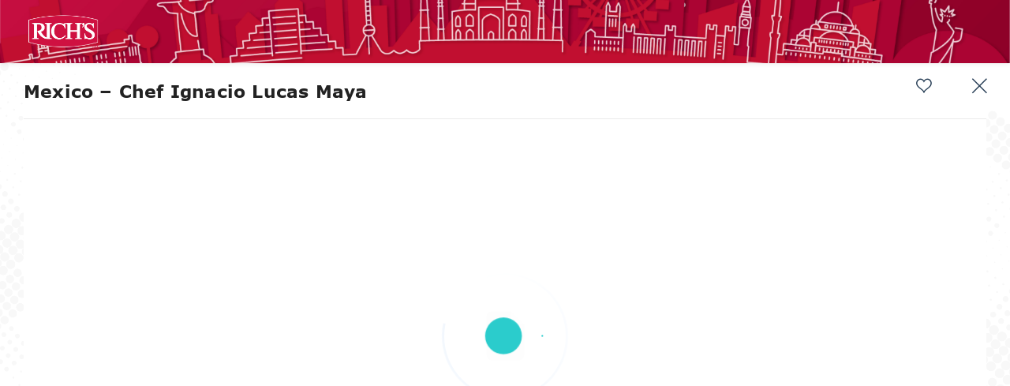

--- FILE ---
content_type: text/html; charset=utf-8
request_url: https://partners.richs.com/a84a62/home/mexico-%E2%80%93-chef-ignacio-lucas-maya
body_size: 9847
content:
<!DOCTYPE html>
<html lang="en">

  <head>
    <meta http-equiv="X-UA-Compatible" content="IE=edge">
<meta charset="utf-8">
<meta name="viewport" content="initial-scale=1, width=device-width">

    <meta name="robots" content="index, follow">

  <link rel="canonical" href="https://partners.richs.com/a84a62/home/mexico-–-chef-ignacio-lucas-maya">
  <meta property="og:url" content='https://partners.richs.com/a84a62/home/mexico-–-chef-ignacio-lucas-maya' />


<meta name="twitter:card" content="summary"/>
<meta property="og:title" content='Mexico – Chef Ignacio Lucas Maya'/>
<meta name="twitter:title" content='Mexico – Chef Ignacio Lucas Maya' />
<meta property="og:description" content=''/>
<meta name="twitter:description" content='' />

<meta property="og:image" content='https://images.folloze.com/image/upload/v1677190665/mcfjy6seyljyhe6shtj1.jpg'/>
<meta name="twitter:image" content='https://images.folloze.com/image/upload/v1677190665/mcfjy6seyljyhe6shtj1.jpg'/>

  <meta property="og:type" content='website' />

<meta name="Description" content="">
  <title>Mexico – Chef Ignacio Lucas Maya | Rich Products Corporation</title>
<link rel="shortcut icon" type="image/x-icon" href="https://images.folloze.com/image/upload/v1629723398/xzqblic91sh3ljfk843q.png" />

    <meta name="csrf-param" content="authenticity_token" />
<meta name="csrf-token" content="KeQ8iOFAqM5FKL5Er/W7K9aBjbjYPxVcAsJiTozDrcb9iKrIpDurDC8SXRtCcF5F7podCyjR/CbF1wwYMJQUIQ==" />

      


    <script type="text/javascript">
  var FollozeState = (function() {
    const setJwtToken = (token) => {
      jwtToken = token
    }
    var jwtToken = "eyJ0eXAiOiJKV1QiLCJhbGciOiJSUzI1NiJ9.eyJsZWFkX2lkIjoxNDg4Mjk2NjIsImJvYXJkX2lkIjoxNDc0NzN9.[base64]";

    var state = {
      initialState: {"lead":{"id":148829662,"name":"Unknown","email":null,"last_name":null,"company":null,"anon_guest":true,"group_user":false,"account_domain":null,"account_logo":null},"board":{"id":147473,"slug":"a84a62","online_items_count":17,"name":"Founder's Day (Backup)","seo_title":"","organization_id":135039,"is_ssl":true,"allow_embedding":null,"integrations":{"ga":{"code":"UA-26295196-1","active":true},"eloqua":{},"ms_crm":{"is_enabled":false},"pardot":{},"marketo":{"munchkin":{"code":"","active":true},"is_enabled":true,"program_name":"[Country Abbreviation] 2021-09 Template - No Tabs","program_identifier_type":"name","activities_reporting_enabled":true}},"privacy":{"element_id":2395,"cookie_management":null,"privacy_warning_check":false,"regulated_countries_only":false},"custom_attributes":{}},"campaign":{"id":125884,"board_id":147473,"header":{"cta":{"form":null,"show":false,"text":"Contact Us","type":"new_tab","metadata":{"url":"https://www.richs.com/get-in-touch/","form_id":75628},"transparent":false,"privacy_message":null,"privacy_message_id":2781},"icon":"none","logo":{"url":null,"link":"http://richs.com","show":true,"image":{"id":2740413,"fit":"contain","url":"https://images.folloze.com/image/upload/v1676577532/su1vghtldxwccbsnbuog.png","tint":"none","alt_text":null,"is_loading":false,"source_type":2,"transformation":{},"displayable_section":"logo"},"image_id":2740413,"with_padding":false},"show":true,"social":{"email":null,"twitter":false,"facebook":false,"linkedin":false},"tagline":{"text":null},"background":{"show":false},"secondary_logo":{"show":false,"image":{"id":2740414,"fit":"contain","url":"https://images.folloze.com/image/upload/v1614635005/dzhuzoogp2dmmwl0savt.jpg","tint":"none","alt_text":null,"is_loading":false,"source_type":2,"transformation":{},"displayable_section":"logo"},"image_id":2740414},"show_contributors":true},"promotion":{"show":true,"items":{"0":{"cta":{"form":null,"show":false,"text":"Contact Us to Learn More","type":"form","metadata":{"url":"https://www.richs.com/get-in-touch/","form_id":75629},"transparent":false,"privacy_message":null,"privacy_message_id":"0"},"key":0,"show":false,"title":{"sub":"Interested in our products or let's have a conversation.","main":"Ready to take it to the next level?","title":"","subtitle":""},"columns":{"show":true,"size":1,"items":{"1":{"key":1,"url":"","icon":"c-trophy","text":"","image":{"id":2740415,"url":"https://images.folloze.com/image/upload/v1676450518/n5xq1ydtp3x93rmkzdab.png","fit":"cover","transformation":{"crop":{"x":"0.02","y":"0.00","crop":"crop","unit":"%","width":"0.95","aspect":"0.01","height":"1.00","radius":0},"shape":"rectangle"},"displayable_section":"icon","alt_text":null},"title":"","image_id":2740415,"is_image":true},"2":{"key":2,"url":"","icon":"c-call","text":"","image":{"id":2740416,"url":"https://images.folloze.com/image/upload/v1676450573/wfp8amy8dyhapfkvuabx.png","fit":"cover","transformation":{"crop":{"x":"0.04","y":"0.00","crop":"crop","unit":"%","width":"0.95","aspect":"0.01","height":"1.00","radius":0},"shape":"rectangle"},"displayable_section":"icon","alt_text":null},"title":"","image_id":2740416,"is_image":true},"3":{"key":3,"url":"","icon":"c-briefcase","text":"","image":{"id":2740417,"url":"https://images.folloze.com/image/upload/v1676450624/xjsdmekadmcz0gcif11r.png","fit":"cover","transformation":{"crop":{"x":"0.05","y":"0.00","crop":"crop","unit":"%","width":"0.95","aspect":"0.01","height":"1.00","radius":0},"shape":"rectangle"},"displayable_section":"icon","alt_text":null},"title":"","image_id":2740417,"is_image":true}},"alignment":0,"show_icons":true,"show_carousel":false,"columns_in_row":3},"position":{"label":"Below banner slot 4","value":131072,"location":"below_banner"}},"2":{"cta":{"form":null,"show":false,"text":null,"type":"new_tab","metadata":{"url":null,"form_id":null},"transparent":false,"privacy_message":null,"privacy_message_id":2781},"key":2,"show":true,"title":{"title":"WELCOME TO FOUNDER'S DAY ON-DEMAND","subtitle":"The spirit of innovation has been alive and well at Rich's for 78 years and today we celebrate the ingenuity and creativity of our Tech's, Barista's and Culinarian teams across the world."},"columns":{"show":false,"size":0,"items":{"0":{"key":"0","url":null,"icon":"c-idea","text":null,"title":null},"1":{"key":"1","url":null,"icon":"c-trophy","text":null,"title":null},"2":{"key":"2","url":null,"icon":"c-call","text":null,"title":null}},"alignment":0,"show_icons":true,"show_carousel":false,"columns_in_row":4},"position":{"label":"Below banner slot 1","value":65536,"location":"below_banner"}},"3":{"cta":{"form":null,"show":false,"text":null,"type":"new_tab","metadata":{"url":null,"form_id":null},"transparent":false,"privacy_message":null,"privacy_message_id":2781},"key":3,"show":false,"title":{"title":"THE FOUNDER’S DAY CHALLENGE","subtitle":"Top culinarian from across the globe have been challenged to create 3-5 new product ideas to satisfy consumers demand for “MYMOMENT”, a highly indulgent, single serve, treat and snack.  Our chefs can any of your TCCS products (whipped topping, Bettercreme, OnTop, Icings, beverage bases, culinary solutions) and chocolate to create new applications that will drive consumption in the indulgent “MyMoment” occasion."},"columns":{"show":false,"size":0,"items":{"0":{"key":"0","url":null,"icon":"c-idea","text":null,"title":null},"1":{"key":"1","url":null,"icon":"c-trophy","text":null,"title":null},"2":{"key":"2","url":null,"icon":"c-call","text":null,"title":null}},"alignment":0,"show_icons":true,"show_carousel":false,"columns_in_row":4},"position":{"label":"Below banner slot 3","value":98304,"location":"below_banner"}}}},"created_at":"2023-02-24T14:09:22.357Z","updated_at":"2025-06-10T11:58:06.739Z","general":{"favicon":{"url":"https://images.folloze.com/image/upload/v1629723398/xzqblic91sh3ljfk843q.png","show":true},"board_id":146040,"password":{"show":false,"text":null},"greetings":{"show":false,"text":"Welcome to our TCCS Portfolio. We've put together a number of resources we think you will find interesting. Feel free to use the buttons on the page to get in touch!","show_title":false,"opening_text":"Hi,","salutation_text":"Welcome to the Rich'"},"theme_color":"#D31145","campaign_type":0,"image_bank_config":{"icons":"organization","logos":"organization","images":"organization","videos":"folloze","banners":"organization","thumbnails":"organization","mobile_banners":"organization"}},"banner":{"cta":{"form":null,"show":false,"text":"Become a Customer","type":"email","metadata":{"url":"https://live.richs.com/rich-products/TCCS-Dessert-Whip-Launch","form_id":75629},"send_mail":{"sender":null,"is_enabled":false,"sender_type":"inviter","invitation_id":null},"transparent":false,"privacy_message":null,"privacy_message_id":"0"},"form":{"form":null,"show":false,"text":"First Gate","type":"form","metadata":{"form_id":75630},"privacy_message":null},"show":true,"header":{"text":""},"height":"tall","subtitle":{"text":""},"background":{"url":"https://images.folloze.com/image/upload/v1614628092/vftev4ew8bmuljlwkzjv.jpg","tint":"none","image":{"id":2740411,"fit":"cover","url":"https://images.folloze.com/image/upload/v1676449827/ziaargyzrivqzeisuhvh.png","tint":"none","alt_text":null,"is_loading":false,"source_type":2,"transformation":{},"displayable_section":"banner"},"image_id":2740411,"position":{"x":"center","y":"center"}},"text_color":"light","text_alignment":"left","mobile_background":{"url":null,"show":true,"tint":"none","image":{"id":2740412,"fit":"cover","url":"https://images.folloze.com/image/upload/v1676454889/yvn8hbcgbhedvbrhvkwb.png","tint":"none","alt_text":null,"is_loading":false,"source_type":2,"transformation":{},"displayable_section":"banner"},"image_id":2740412,"position":{"x":"center","y":"center"}}},"items":{"show":true,"title":{"text":"","title":""},"gating":{"form":null,"show":false,"metadata":{"form_id":75629},"known_lead":false,"is_mandatory":true,"privacy_message":null},"show_home":false,"show_likes":true,"show_views":false,"leading_item":{"id":null,"show":false},"block_download":false,"category_theme":"tab","show_item_type":false,"show_search_box":false,"show_item_description":true},"footer":{"id":2784,"logo":{"url":"https://images.folloze.com/image/upload/v1637334150/prp7nyvtdu7bxfkyxfuv.png","show":true,"image":{"id":1809685,"fit":null,"url":"https://images.folloze.com/image/upload/v1624518912/exb9l1u2rlnvo3hvhtre.png","alt_text":null,"transformation":{},"displayable_section":null},"image_id":1809685},"name":"Rich's Gray","show":false,"text":"","state":1,"labels":[{"url":"https://www.richs.com/wp-content/uploads/2019/09/safe-privacy.pdf","text":"© 2025 Rich Products Corporation. All rights reserved."}],"custom_id":2784,"element_id":2784,"text_color":{"type":1,"color":"#ffffff"},"description":"This is the default Folloze Global Footer","is_disabled":null,"is_standard":null,"background_color":"#353535","tracking_consent":{"show":false,"dialog_text":"","button_label":"Do not track me","dialog_button_label":""},"show_in_item_view":true},"contact_card":{"card":{"cta":{"form":null,"show":false,"text":"Have a Question?","type":"message","metadata":{"url":null,"form_id":null},"transparent":false,"privacy_message":null,"privacy_message_id":2781},"show":false},"inviter":{"selected":{"id":1924488,"tos":true,"name":"Leandri","email":"leandri@benchmark.digital","state":null,"company":"Rich Products Corporation","headline":null,"industry":null,"timezone":"Africa/Johannesburg","box_token":null,"last_name":"Conradie","created_at":"2021-05-06T21:19:50Z","updated_at":"2021-07-14T15:33:46Z","linkedin_id":null,"otp_enabled":false,"exp_box_token":null,"invited_by_id":null,"private_email":null,"session_token":"789bcee3fd2937b9b86aa051bf044093","signup_source":null,"system_role_id":null,"tos_updated_at":"2021-05-06T21:19:50Z","invited_by_type":null,"organization_id":135039,"invitation_limit":null,"invitation_token":null,"last_action_time":null,"box_refresh_token":null,"unique_session_id":null,"home_guide_watched":null,"invitation_sent_at":null,"linkdn_signin_count":0,"otp_verification_id":null,"password_changed_at":"2021-05-07T07:35:42Z","prism_guide_watched":null,"box_folloze_folder_id":null,"invitation_accepted_at":null,"inviter_notified_on_join":null,"liveboard_identity_enabled":true},"auto_assign":true}},"organization_id":135039,"live_event":{"show":false,"type":"stream","title":"Sweet Treats \u0026 Celebrations Live Event","config":{"chat":{"is_enabled":false,"show_attendees":false},"schedule":{"times":{"start_time":{"time_zone":"Africa/Johannesburg","scheduled_at":1624694400}},"is_enabled":false,"add_to_calendar":true},"meeting_url":"https://live.richs.com/rich-products/Cold-Blueberry-Cheesecake"},"subtitle":"Get all the tips and tricks for this years events and celebrations. Be ahead of the game and bring your A game.","placeholder":{"title":"Celebrations \u0026 Events"}},"side_by_side":{"show":true,"areas":{"0":{"key":0,"show":true,"title":{"text":"","subtext":""},"strips":{"0":{"key":0,"sections":{"0":{"key":0,"data":{"image":{"link":{"url":"","open_type":""},"settings":{"id":2740418,"fit":"cover","url":"https://images.folloze.com/image/upload/v1677186797/zq8balak1khc47eyz7cu.jpg","tint":"none","is_loading":false,"source_type":2}},"paragraph":{"cta":{},"icons":{},"title":"","description":""}},"type":"Image","position":"left"},"1":{"key":1,"data":{"image":{"link":{"url":"","open_type":""}},"paragraph":{"cta":{},"icons":{},"title":"THE FOUNDER’S DAY CHALLENGE","description":"Top culinarians from across the globe have been challenged to create 3-5 new product ideas to satisfy consumers’ demand for “MYMOMENT”, a highly indulgent, single serve, treat and snack.  Our chefs used TCCS products (whipped topping, Bettercreme, OnTop, Icings, beverage bases, etc.) and chocolate to create new applications that will drive consumption in the indulgent “MyMoment” occasion."}},"type":"Paragraph","position":"right"}}}},"position":{"label":"Below banner slot 2","value":81920,"location":"below_banner"}}}},"campaign_type":0},"organization_settings":{"privacy":{"restrict_export_data":false,"privacy_warning_provider":"app","emails_privacy_disclaimer":{"html":"","is_enabled":false},"mail_blast_privacy_message":{"html":"","is_enabled":false},"disable_share_button_on_board":false,"block_mail_blast_auto_approval":false,"block_mail_blast_quick_approval":false}},"token":"2637dae169","locale":"en-US","has_items_to_display":true,"session":{"guid":"3b987c49-a937-40d8-b474-7ed7674af4d9"},"data_service_configuration":{"type":"folloze_data_service","api_key":null},"cookie_matching":{"type":"default","run_cookie_matching":null,"load_local_script":null,"api_key":null},"journey":{"items":{"0":{"journey_index":0,"category_id":null,"category_slug":null,"category_name":null,"slug":"mexico-–-chef-ignacio-lucas-maya","liked_by_user":false,"is_gated":null,"content_item_id":558606,"description":null,"id":1170705,"name":"Mexico – Chef Ignacio Lucas Maya","seo_title":"Mexico – Chef Ignacio Lucas Maya","image":{"url":"https://images.folloze.com/image/upload/v1677190665/mcfjy6seyljyhe6shtj1.jpg","fit":"cover","transformation":{"crop":{"x":"0.00","y":"0.00","crop":"crop","unit":"%","width":"1.00","aspect":"0.01","height":"1.00","radius":0},"shape":"rectangle"},"optimized_url":null},"item_type":"jpg","item_source":2,"route":"/home/mexico-–-chef-ignacio-lucas-maya","is_content_item":false,"file_viewer_type":"box"}},"items_count":1,"journey_index":0,"next_item_index":null,"prev_item_index":null}},
      trackingConfig: {"platforms":{"app":{"id":1,"name":"App"},"campaign":{"id":2,"name":"Campaign"},"plugin":{"id":3,"name":"Plugin"},"outlook":{"id":4,"name":"Outlook"}},"events":{"lead":{"viewed_board":1,"viewed_item":2,"clicked_on_next_item":3,"clicked_on_previous_item":4,"confirmed_cookie_usage":5,"clicked_on_share_button":6,"shared_a_campaign":7,"liked_an_item":8,"clicked_on_cta":9,"downloaded_an_item":10,"changed_category":11,"searched_items":12},"user":{"clicked_on_create_board":1,"created_a_board":2,"opened_user_menu":3,"clicked_on_user_settings":4,"clicked_on_install_plugin":5,"clicked_on_about":6,"signed_out":7,"opened_notifications":8,"searched_boards":9,"searched_items":10,"sorted_results":11,"clicked_on_board":12,"opened_board_details_menu":13,"closed_board_details_menu":14,"clicked_on_follow_a_board":15,"clicked_on_unfollow_a_board":16,"clicked_on_logo":17,"clicked_on_campaign_preview":18,"viewed_design_tab":19,"viewed_content_tab":20,"viewed_pulse_tab":21,"viewed_automation_tab":22,"clicked_on_get_board_link":23,"clicked_on_invite_to_board":24,"clicked_on_board_settings":25,"clicked_back":26,"copied_a_board_campaign_link":27,"copied_a_board_public_link":28,"clicked_on_create_board_individual_trackable_link":29,"copied_a_board_individual_trackable_link":30,"clicked_on_create_board_group_trackable_link":31,"copied_a_board_group_trackable_link":32,"opened_subdomain_settings":33,"saved_subdomain_settings":34,"sent_an_invitation":35,"edited_a_contributor":36,"removed_a_contributor":37,"re_invited_a_contributor":38,"opened_invitation_preview":39,"edited_invitation_email":40,"clicked_on_copy_board":41,"copied_board":42,"clicked_on_edit_board":43,"edited_a_board":44,"clicked_on_delete_board":45,"deleted_a_board":46,"changed_board_privacy_settings":47,"previewed_an_item":48,"clicked_on_edit_item":49,"edited_an_item":50,"clicked_on_find_more_images":51,"clicked_on_search_image":52,"clicked_on_upload_an_image":53,"uploaded_an_image":54,"clicked_on_add_content":55,"created_an_item":56,"clicked_on_delete_item":57,"deleted_an_item":58,"clicked_on_copy_item":59,"copied_an_item":60,"clicked_on_share_item":61,"copied_an_item_campaign_link":62,"copied_an_item_public_link":63,"clicked_on_create_item_individual_trackable_link":64,"copied_an_item_individual_trackable_link":65,"clicked_on_create_item_group_trackable_link":66,"copied_an_item_group_trackable_link":67,"created_a_category":69,"edited_a_category":71,"deleted_a_category":73,"changed_item_position":74,"changed_category_position":75,"saved_campaign_design":76,"discarded_campaign_design_changes":77,"added_a_step_to_content_play":78,"removed_a_step_from_content_play":79,"replaced_content_play_step_content":80,"viewed_content_play_step_email":81,"edited_content_play_step_email":82,"changed_content_play_step_position":83,"clicked_on_content_play_activation":84,"changed_content_play_email_frequency":85,"changed_content_play_email_send_time":86,"changed_content_play_exit_criteria":87,"changed_content_play_name":88,"clicked_on_invite_to_content_play":89,"invited_people_to_a_content_play":90,"viewed_person_activity":91,"changed_pulse_table_tab":92,"changed_pulse_table_filter":93,"exported_pulse_data":94,"searched_pulse_table":95,"changed_pulse_table_sort":96,"changed_profile_info":97,"changed_user_email_notifications_settings":98,"changed_password":99,"failed_to_change_password":100,"clicked_on_user_image_upload":101,"uploaded_a_user_image":102,"uploaded_a_user_image_from_linkedin":103,"saved_integration_settings":104,"changed_email_provider":314,"changed_email_signature":315,"clicked_on_reset_password":107,"clicked_on_sign_up_with_linkedin":108,"clicked_on_registration":109,"paired_email_with_linkedin":110,"login":111,"opened_activity_sidebar":112,"opened_notifications_sidebar":113,"clicked_on_notifications_sidebar_logo":114,"clicked_on_template":115,"started_add_content_wizard":116,"clicked_on_invite_to_board_from_activity_sidebar":117,"clicked_on_open_board_from_activity_sidebar":118,"clicked_on_re_invite_a_lead":119,"opened_content_play_editor":120,"opened_send_content_play_wizard":121,"selected_cadence":122,"re_invited_a_user":123,"installed_outlook_web_addin":124,"saved_organization_settings":125,"dismissed_organization_settings_changes":126,"saved_organization_campaign":127,"dismissed_organization_campaign_changes":128,"changed_organization_integration_settings":129,"invited_a_user_to_a_team":130,"moved_users_to_a_team":131,"re_invited_a_user_to_a_team":132,"removed_a_user_from_a_team":133,"changed_team_user_state":134,"exported_organization_users_data":135,"saved_organization_content_mapping":136,"dismissed_organization_content_mapping_changes":137,"login_error":138,"register_error":139,"clicked_on_request_account":140,"user_activation":141,"sent_a_content_play_step":142,"test_cadence_emails":143,"created_a_channel":144,"added_board_to_favorites":145,"removed_board_from_favorites":146,"filtered_results":147,"added_board_to_channel":148,"removed_board_from_channel":149,"clicked_on_add_board_to_new_channel":150,"subscribed_to_board":151,"unsubscribed_from_board":152,"viewed_board_info":153,"viewed_channel_info":154,"subscribed_to_channel":155,"unsubscribed_from_channel":156,"clicked_on_get_channel_link":157,"opened_channel_invitation_modal":158,"clicked_on_delete_channel":159,"clicked_on_edit_channel":160,"changed_active_view":161,"invited_people_to_a_channel":162,"clicked_on_create_channel":163,"remove_subscriber_from_channel":164,"viewed_campaign":165,"clicked_on_send_board":166,"added_contact_to_recipients_list_mail_blast":167,"added_contact_list_to_recipients_list_mail_blast":168,"added_contact_file_to_recipients_list_mail_blast":169,"sent_test_email_mail_blast":170,"changed_send_email_format_mail_blast":171,"selected_recent_message_mail_blast":172,"clicked_email_settings_mail_blast":173,"clicked_preview_mail_blast":174,"closed_wizard_mail_blast":175,"submitted_mail_blast":176,"edited_recipient_mail_blast":177,"searched_recipients_table_mail_blast":178,"sorted_recipients_table_mail_blast":179,"removed_recipient_mail_blast":180,"cleared_all_recipients_mail_blast":181,"cleared_pulse_table_filters":182,"checked_lead_pulse_table":183,"checked_all_leads_pulse_table":184,"unchecked_all_leads_pulse_table":185,"closed_activity_sidebar":186,"clicked_on_link_in_activity_sidebar":187,"clicked_on_view_content_play_in_activity_sidebar":188,"clicked_on_stop_content_play_in_activity_sidebar":189,"stopped_content_play_in_activity_sidebar":190,"selected_mail_blast_type":191,"selected_sender_for_mail_blast":192,"removed_sender_from_mail_blast":193,"saved_mail_blast":194,"approved_mail_blast":195,"declined_mail_blast":196,"discarded_mail_blast_changes":197,"viewed_campaigns_tab":198,"clicked_on_edit_in_campaigns_table":199,"clicked_on_view_in_campaigns_table":200,"clicked_on_stop_in_campaigns_table":201,"clicked_on_delete_in_campaigns_table":202,"clicked_on_approve_in_campaigns_table":203,"clicked_on_review_in_campaigns_table":204,"clicked_on_decline_in_campaigns_table":205,"clicked_on_rename_in_campaigns_table":206,"clicked_on_remind_approver_in_campaigns_table":207,"clicked_on_mail_blast_row_in_campaigns_table":208,"renamed_mail_blast_in_campaigns_table":209,"deleted_mail_blast_from_campaigns_table":210,"changed_campaigns_table_filter":211,"searched_campaigns_table":212,"changed_campaigns_table_date_range":213,"changed_campaigns_table_sort":214,"cleared_campaigns_table_filters":215,"was_assigned_as_sender_for_mail_blast":216,"added_approved_sender":217,"deleted_approved_sender":218,"changed_sort_in_campaigns_settings":219,"search_in_campaigns_settings":220,"failed_to_add_approved_sender":221,"changed_organization_privacy_settings":222,"changed_organization_eloqua_settings":223,"connected_organization_to_eloqua":224,"disconnected_organization_from_eloqua":225,"changed_content_play_instance_exit_criteria":226,"changed_content_play_instance_email_send_time":227,"changed_content_play_instance_email_frequency":228,"changed_content_play_send_timezone":229,"changed_content_play_instance_send_timezone":230,"created_new_content_play":231,"changed_campaign_type_mail_blast":232,"changed_schedule_type_mail_blast":233,"changed_schedule_date_mail_blast":234,"changed_schedule_time_mail_blast":235,"changed_schedule_timezone_mail_blast":236,"changed_item_gating_config":237,"changed_item_open_in_new_tab_config":238,"changed_item_allow_copy_config":239,"changed_channel_subscriber_role":240,"cleared_selected_recipients":241,"fetched_recipients_table_mail_blast":242,"copied_a_category_public_link":243,"copied_a_category_campaign_link":244,"clicked_on_create_category_individual_trackable_link":245,"copied_a_category_individual_trackable_link":246,"clicked_on_create_category_group_trackable_link":247,"copied_a_category_group_trackable_link":248,"changed_selected_category":249,"changed_content_tab_filter":250,"cleared_content_tab_filters":251,"viewed_email_templates_tab":252,"clicked_create_email_template":253,"created_email_template":254,"clicked_delete_email_template":255,"deleted_email_template":256,"clicked_edit_email_template":257,"edited_email_template":258,"viewed_system_template":259,"update_item_status":260,"configured_personalization":261,"deleted_personalization":262,"clicked_on_analytics":263,"changed_analytics_dashboard":264,"changed_analytics_dashboard_filter":265,"changed_analytics_widget_tab":266,"change_user_system_role":267,"review_board_action":268,"cleared_analytics_dashboard_filters":269,"created_content_item":270,"created_file_content_item":271,"updated_content_item":272,"archive_content_item":273,"unarchive_content_item":274,"import_content_item":275,"add_content_item_to_board":276,"filter_content_center":277,"sort_content_center":278,"detach_item":279,"viewed_personalization_tab":280,"activated_personalization_from_personalization_tab":281,"created_new_block":282,"added_rule":283,"added_items_to_visible_to_everyone":284,"changed_rule":285,"changed_block_title":286,"deleted_item_from_visible_to_everyone":287,"deleted_all_items_from_visible_to_everyone":288,"deleted_rules_collection":289,"saved_personalization_changes":290,"discarded_personalization_changes":291,"change_rule_set_priority":292,"viewed_settings_tab":293,"clicked_on_accounts":294,"changed_accounts_filter":295,"changed_accounts_sorting":296,"changed_accounts_time_interval":297,"created_account_bookmark":298,"deleted_account_bookmark":299,"viewed_account_engagement_bubble":300,"viewed_account_details":301,"clicked_on_account_leads":302,"changed_account_leads_filter":303,"changed_account_leads_sorting":304,"changed_account_leads_time_interval":305,"viewed_account_lead_engagement_bubble":306,"created_campaign_from_accounts_engagement":307,"viewed_account_lead_activity_stream":308,"publish_article":309,"revert_changes_article":310,"switched_org_library_toggle":311,"uploaded_org_library_image":312,"removed_org_library_image":313,"clicked_on_content_center":316,"clicked_on_boards":317,"viewed_gating_design_tab":318,"download_report":319,"opened_designer":320,"click_on_archive_board":321,"archived_a_board":322,"click_on_unarchive_board":323,"unarchived_a_board":324,"add_section":325,"add_floating_section":326,"delete_section":327,"delete_floating_section":328,"edit_section":329,"publish_board":330,"preview_board":331,"edit_editable_component":332,"add_personalization_rule_from_designer":333,"landed_on_app":334,"viewed_board_level_impact_dashboard":335,"clicked_on_get_category_link":336,"viewed_org_level_impact_dahboard":337,"changed_board_level_impact_dashboard_filters":338,"changed_org_level_impact_dashboard_filters":339,"changed_board_level_impact_dashboard_date_range":340,"changed_org_level_impact_dashboard_date_range":341,"opened_board_level_impact_dashboard_general_accounts_drill_down":342,"opened_org_level_impact_dashboard_general_accounts_drill_down":343,"opened_board_level_impact_dashboard_utm_drill_down":344,"opened_org_level_impact_dashboard_utm_drill_down":345,"opened_board_level_impact_dashboard_content_drill_down":346,"opened_org_level_impact_dashboard_content_drill_down":347,"navigated_from_board_level_impact_dashboard_to_accounts_dashboard":348,"navigated_from_org_level_impact_dashboard_to_accounts_dashboard":349,"gen_ai_brand_voice":350,"gen_ai_personalize_existing_target_audience":351,"gen_ai_personalize_new_target_audience":352,"gen_ai_generate_by_goal":353,"gen_ai_generate_by_free_prompt":354,"gen_ai_translate":355,"gen_ai_generate_text_from_input":356}}},
      platform: "desktop",
      getJwtToken: () => { return jwtToken; },
      setJwtToken: setJwtToken
    };


      state["envConfig"] = {"PINGY_URI":"https://pingy.folloze.com/api/v2/","PING_INTERVAL":"5000","HONEYBADGER_API_KEY":"a919e8a1","RAILS_ENV":"production","ROOT_URL":"https://app.folloze.com","ANALYTICS_SERVICE_ADDRESS":"https://analytics.folloze.com","FOLLOZE_CLIENT_PATH":"https://cdn.folloze.com/flz/folloze-client/0.0.286"};


    return state;
  })()
</script>

      <style>
@font-face {
  font-family: "AlrightSans";
  font-weight: 400;

  src: url("https://folloze-customers-assets.s3.us-west-2.amazonaws.com/AlrightSans-Regular.otf");
  src: url("https://folloze-customers-assets.s3.us-west-2.amazonaws.com/Verdana.ttf");
}

@font-face {
  font-family: "AlrightSans-Bold";
  font-weight: 700;

  src: url("https://folloze-customers-assets.s3.us-west-2.amazonaws.com/AlrightSans-Bold.otf");
  src: url("https://folloze-customers-assets.s3.us-west-2.amazonaws.com/Verdana_Bold.ttf");
}

body {
  font-family: "AlrightSans" !important;
}

body h1 {
  font-family: "AlrightSans-Bold" !important;
}

</style>
    <!-- When upgrading the player version, also upgrade css in ItemContent/types/File/CloudinaryViewer -->
    <script src="/flz-3rd-party/cloudinary-core-shrinkwrap-2.13.0.min.js" type="text/javascript"></script>
      <script src="//app-sj25.marketo.com/js/forms2/js/forms2.min.js"></script>
    <link href="https://cdn.folloze.com/flz/folloze-client/0.0.286/liveBoard.css" rel="stylesheet" crossorigin="anonymous">
  </head>
  <body>
    <style type="text/css">
.live-board-desktop .banner-content .banner-text h1 {
    font-size: 4rem !important;
}

.positioning-text h1, .promotion-area-container .promotion-area-text h1 {
    font-size: 2rem !important;
    line-height: 3rem !important;
}

.live-board .positioning-container .positioning-text p,  .promotion-area-container .promotion-area-text p, .promotion-item p, .promotion-item h2 {
    font-size: 1.3rem !important;
    line-height: 2rem !important;
}

.promotion-item h2 {
font-family: "AlrightSans-Bold", sans-serif !important;
}

.items-view-container .description-container {
display: none !important;
}

.content-container h1 {
max-width: 20rem;
}

.live-board-desktop .campaign-container .board-content-container {
  background-image: url("https://images.folloze.com/image/upload/v1626979104/yjxzvbsktu3swlhrm7zy.png"), url("https://images.folloze.com/image/upload/v1626979109/wwx9r6ptjkxgrzjam93b.png");
  background-position: left top, right bottom;
  background-repeat: no-repeat, no-repeat;
background-size: 12%;
}

.item-modal-overlay {
  background-image: url("https://images.folloze.com/image/upload/v1626979104/yjxzvbsktu3swlhrm7zy.png"), url("https://images.folloze.com/image/upload/v1626979109/wwx9r6ptjkxgrzjam93b.png");
  background-position: left top, right bottom;
  background-repeat: no-repeat, no-repeat;
background-size: 8%;
}


.items-view-container, .positioning-wrapper {
background-color: transparent !important;
}

.leading-item .description-container {
display: none !important;
}

.leading-item .smart-image {
transition: transform .3s ease-in-out !important;
}

.leading-item:hover  .smart-image {
    transform: scale(1.2) !important;
}


</style>

<script src="https://ajax.googleapis.com/ajax/libs/jquery/3.5.1/jquery.min.js"></script>

<script type="text/javascript">

$(document).ready(function(){

customLayout();

window.addEventListener('Folloze.pageview', customLayout)

});


function customLayout () {
  if ($(".leading-item-image-wrapper").is(":visible")) {
console.log("done");
      var leading_item = $(".leading-item-image-wrapper").detach();
$(".leading-item .description-container").after(leading_item);
  }
  else {
    setTimeout(customLayout, 50);
  }
}
</script>




    <div id="item-viewer-modal-placement"></div>

    <div id="app"></div>




    <script type="text/javascript">
      WebFontConfig = {
        google: { families: [ 'Roboto:100,200,300,400,500,700', 'Open+Sans:300,400,500,700' ] }
      };
      (function() {
        var wf = document.createElement('script');
        wf.src = 'https://ajax.googleapis.com/ajax/libs/webfont/1.6.26/webfont.js';
        wf.type = 'text/javascript';
        wf.async = 'true';
        var s = document.getElementsByTagName('script')[0];
        s.parentNode.insertBefore(wf, s);
      })();
    </script>
    <script type="text/javascript" src="https://cdn.folloze.com/flz/folloze-client/0.0.286/dataEnrichment.js"></script>
    <script type="text/javascript" src="https://cdn.folloze.com/flz/folloze-client/0.0.286/cookieMatching.js"></script>
    <script type="text/javascript" src="https://cdn.folloze.com/flz/folloze-client/0.0.286/liveboard-vendor.js"></script>
    <script type="text/javascript" src="https://cdn.folloze.com/flz/folloze-client/0.0.286/liveBoard.js"></script>
  </body>
</html>

--- FILE ---
content_type: text/javascript
request_url: https://cdn.folloze.com/flz/folloze-client/0.0.286/liveBoard.js
body_size: 73746
content:
/*! For license information please see liveBoard.js.LICENSE.txt */
!function(e){function t(t){for(var n,o,s=t[0],c=t[1],l=t[2],u=0,m=[];u<s.length;u++)o=s[u],Object.prototype.hasOwnProperty.call(i,o)&&i[o]&&m.push(i[o][0]),i[o]=0;for(n in c)Object.prototype.hasOwnProperty.call(c,n)&&(e[n]=c[n]);for(d&&d(t);m.length;)m.shift()();return a.push.apply(a,l||[]),r()}function r(){for(var e,t=0;t<a.length;t++){for(var r=a[t],n=!0,o=1;o<r.length;o++){var c=r[o];0!==i[c]&&(n=!1)}n&&(a.splice(t--,1),e=s(s.s=r[0]))}return e}var n={},o={91:0},i={91:0},a=[];function s(t){if(n[t])return n[t].exports;var r=n[t]={i:t,l:!1,exports:{}};return e[t].call(r.exports,r,r.exports,s),r.l=!0,r.exports}s.e=function(e){var t=[];o[e]?t.push(o[e]):0!==o[e]&&{74:1}[e]&&t.push(o[e]=new Promise(function(t,r){for(var n=e+".css",i=s.p+n,a=document.getElementsByTagName("link"),c=0;c<a.length;c++){var l=(d=a[c]).getAttribute("data-href")||d.getAttribute("href");if("stylesheet"===d.rel&&(l===n||l===i))return t()}var u=document.getElementsByTagName("style");for(c=0;c<u.length;c++){var d;if((l=(d=u[c]).getAttribute("data-href"))===n||l===i)return t()}var m=document.createElement("link");m.rel="stylesheet",m.type="text/css",m.onload=t,m.onerror=function(t){var n=t&&t.target&&t.target.src||i,a=new Error("Loading CSS chunk "+e+" failed.\n("+n+")");a.request=n,delete o[e],m.parentNode.removeChild(m),r(a)},m.href=i,document.getElementsByTagName("head")[0].appendChild(m)}).then(function(){o[e]=0}));var r=i[e];if(0!==r)if(r)t.push(r[2]);else{var n=new Promise(function(t,n){r=i[e]=[t,n]});t.push(r[2]=n);var a,c=document.createElement("script");c.charset="utf-8",c.timeout=120,s.nc&&c.setAttribute("nonce",s.nc),c.src=function(e){return s.p+""+({74:"LiveBoard/[request]"}[e]||e)+".js"}(e);var l=new Error;a=function(t){c.onerror=c.onload=null,clearTimeout(u);var r=i[e];if(0!==r){if(r){var n=t&&("load"===t.type?"missing":t.type),o=t&&t.target&&t.target.src;l.message="Loading chunk "+e+" failed.\n("+n+": "+o+")",l.name="ChunkLoadError",l.type=n,l.request=o,r[1](l)}i[e]=void 0}};var u=setTimeout(function(){a({type:"timeout",target:c})},12e4);c.onerror=c.onload=a,document.head.appendChild(c)}return Promise.all(t)},s.m=e,s.c=n,s.d=function(e,t,r){s.o(e,t)||Object.defineProperty(e,t,{enumerable:!0,get:r})},s.r=function(e){"undefined"!=typeof Symbol&&Symbol.toStringTag&&Object.defineProperty(e,Symbol.toStringTag,{value:"Module"}),Object.defineProperty(e,"__esModule",{value:!0})},s.t=function(e,t){if(1&t&&(e=s(e)),8&t)return e;if(4&t&&"object"==typeof e&&e&&e.__esModule)return e;var r=Object.create(null);if(s.r(r),Object.defineProperty(r,"default",{enumerable:!0,value:e}),2&t&&"string"!=typeof e)for(var n in e)s.d(r,n,function(t){return e[t]}.bind(null,n));return r},s.n=function(e){var t=e&&e.__esModule?function(){return e.default}:function(){return e};return s.d(t,"a",t),t},s.o=function(e,t){return Object.prototype.hasOwnProperty.call(e,t)},s.p="",s.oe=function(e){throw console.error(e),e};var c=window.webpackJsonp=window.webpackJsonp||[],l=c.push.bind(c);c.push=t,c=c.slice();for(var u=0;u<c.length;u++)t(c[u]);var d=l;a.push([2323,1]),r()}({100:function(e,t,r){"use strict";r.d(t,"a",function(){return g}),r.d(t,"b",function(){return S});var n=r(0),o=r.n(n),i=r(1),a=r.n(i),s=r(7),c=r(30),l=r.n(c);r(467);function u(e){return u="function"==typeof Symbol&&"symbol"==typeof Symbol.iterator?function(e){return typeof e}:function(e){return e&&"function"==typeof Symbol&&e.constructor===Symbol&&e!==Symbol.prototype?"symbol":typeof e},u(e)}function d(e,t){for(var r=0;r<t.length;r++){var n=t[r];n.enumerable=n.enumerable||!1,n.configurable=!0,"value"in n&&(n.writable=!0),Object.defineProperty(e,m(n.key),n)}}function m(e){var t=function(e,t){if("object"!=u(e)||!e)return e;var r=e[Symbol.toPrimitive];if(void 0!==r){var n=r.call(e,t||"default");if("object"!=u(n))return n;throw new TypeError("@@toPrimitive must return a primitive value.")}return("string"===t?String:Number)(e)}(e,"string");return"symbol"==u(t)?t:t+""}function f(e,t,r){return t=y(t),function(e,t){if(t&&("object"==u(t)||"function"==typeof t))return t;if(void 0!==t)throw new TypeError("Derived constructors may only return object or undefined");return function(e){if(void 0===e)throw new ReferenceError("this hasn't been initialised - super() hasn't been called");return e}(e)}(e,p()?Reflect.construct(t,r||[],y(e).constructor):t.apply(e,r))}function p(){try{var e=!Boolean.prototype.valueOf.call(Reflect.construct(Boolean,[],function(){}))}catch(e){}return(p=function(){return!!e})()}function y(e){return y=Object.setPrototypeOf?Object.getPrototypeOf.bind():function(e){return e.__proto__||Object.getPrototypeOf(e)},y(e)}function b(e,t){return b=Object.setPrototypeOf?Object.setPrototypeOf.bind():function(e,t){return e.__proto__=t,e},b(e,t)}var h=function(e){function t(){return function(e,t){if(!(e instanceof t))throw new TypeError("Cannot call a class as a function")}(this,t),f(this,t,arguments)}return function(e,t){if("function"!=typeof t&&null!==t)throw new TypeError("Super expression must either be null or a function");e.prototype=Object.create(t&&t.prototype,{constructor:{value:e,writable:!0,configurable:!0}}),Object.defineProperty(e,"prototype",{writable:!1}),t&&b(e,t)}(t,e),r=t,(n=[{key:"componentDidMount",value:function(){var e=this.props.provideDialog;e&&e(this.dialogElement)}},{key:"render",value:function(){var e=this;return o.a.createElement("section",{style:{borderColor:this.props.themeColor},className:"dialog-container ".concat(this.props.className),ref:function(t){return e.dialogElement=t}},this.props.children,this.props.showButtons&&o.a.createElement("div",{className:"dialog-buttons"},this.props.onCancel&&o.a.createElement(s.Button,{className:"cancel",size:this.props.buttonsSize,type:this.props.cancelButtonType,onClick:this.props.onCancel},this.props.cancelLabel),this.props.showCloseButton&&o.a.createElement(s.Button,{disabled:this.props.canClose,size:this.props.buttonsSize,type:this.props.closeButtonType,onClick:this.props.onClose},this.props.closeLabel),this.props.onCustomButton&&o.a.createElement(s.Button,{customStyle:this.props.customButtonStyle,size:this.props.buttonsSize,type:this.props.customButtonType,onClick:this.props.onCustomButton},this.props.customButtonLabel)))}}])&&d(r.prototype,n),i&&d(r,i),Object.defineProperty(r,"prototype",{writable:!1}),r;var r,n,i}(o.a.Component);h.propTypes={onCancel:a.a.func,cancelLabel:a.a.string.isRequired,cancelButtonType:a.a.oneOf(l()(s.BUTTON_TYPES)),onClose:a.a.func,showCloseButton:a.a.bool,closeLabel:a.a.string.isRequired,closeButtonType:a.a.oneOf(l()(s.BUTTON_TYPES)),onCustomButton:a.a.func,customButtonLabel:a.a.string,customButtonType:a.a.oneOf(l()(s.BUTTON_TYPES)),buttonsSize:a.a.oneOf(l()(s.BUTTON_SIZES)),showButtons:a.a.bool.isRequired,className:a.a.string.isRequired,provideDialog:a.a.func,canClose:a.a.bool,themeColor:a.a.string,customButtonStyle:a.a.object},h.defaultProps={cancelLabel:"Cancel",closeLabel:"OK",buttonsSize:s.BUTTON_SIZES.small,showButtons:!0,className:"",cancelButtonType:s.BUTTON_TYPES.secondary,closeButtonType:s.BUTTON_TYPES.primary,customButtonType:s.BUTTON_TYPES.primary,canClose:!1,showCloseButton:!0};var g=h,v=r(94),w=(r(469),function(e){return o.a.createElement("div",{className:"dialog-header"},o.a.createElement("h1",{className:"dialog-title"},e.title),e.subtitle&&o.a.createElement("h2",{className:"dialog-subtitle"},e.subtitle),o.a.createElement(v.a,{closeIcon:"icon-clear",onClose:e.onClose}))});w.propTypes={title:a.a.string,subtitle:a.a.string,onClose:a.a.func};var S=w},1056:function(e,t,r){"use strict";r.d(t,"e",function(){return p}),r.d(t,"a",function(){return y}),r.d(t,"d",function(){return b}),r.d(t,"c",function(){return g}),r.d(t,"b",function(){return v});var n=r(2);var o=r(6),i=r.n(o),a=r(4),s=r.n(a);function c(e){return c="function"==typeof Symbol&&"symbol"==typeof Symbol.iterator?function(e){return typeof e}:function(e){return e&&"function"==typeof Symbol&&e.constructor===Symbol&&e!==Symbol.prototype?"symbol":typeof e},c(e)}function l(e,t){var r=Object.keys(e);if(Object.getOwnPropertySymbols){var n=Object.getOwnPropertySymbols(e);t&&(n=n.filter(function(t){return Object.getOwnPropertyDescriptor(e,t).enumerable})),r.push.apply(r,n)}return r}function u(e){for(var t=1;t<arguments.length;t++){var r=null!=arguments[t]?arguments[t]:{};t%2?l(Object(r),!0).forEach(function(t){d(e,t,r[t])}):Object.getOwnPropertyDescriptors?Object.defineProperties(e,Object.getOwnPropertyDescriptors(r)):l(Object(r)).forEach(function(t){Object.defineProperty(e,t,Object.getOwnPropertyDescriptor(r,t))})}return e}function d(e,t,r){return(t=function(e){var t=function(e,t){if("object"!=c(e)||!e)return e;var r=e[Symbol.toPrimitive];if(void 0!==r){var n=r.call(e,t||"default");if("object"!=c(n))return n;throw new TypeError("@@toPrimitive must return a primitive value.")}return("string"===t?String:Number)(e)}(e,"string");return"symbol"==c(t)?t:t+""}(t))in e?Object.defineProperty(e,t,{value:r,enumerable:!0,configurable:!0,writable:!0}):e[t]=r,e}var m="sessions/CREATE_SESSION_SUCCESS",f="sessions/SET_SESSION_STATUS";function p(){return function(e){return n.axios.post("/live_board/v1/session_validations").then(function(e){return e.data}).then(function(t){var r=s()(t,"guid");e(r?{type:m,newGuid:r}:{type:f,isActive:!0})})}}function y(){return function(e){return n.axios.post("/live_board/v1/sessions").then(function(e){return e.data}).then(function(t){e({type:m,newGuid:t.guid})})}}function b(e){var t=e.isActive;return function(e){e({type:f,isActive:t})}}var h={isActive:null};function g(e){var t=e.session;return i()(t)?h:u(u({},h),t)}function v(){var e=arguments.length>0&&void 0!==arguments[0]?arguments[0]:h,t=arguments.length>1?arguments[1]:void 0;switch(t.type){case m:return u(u({},e),{},{guid:t.newGuid,isActive:!0});case f:return u(u({},e),{},{isActive:t.isActive});default:return e}}},1076:function(e,t){e.exports={internal:"internal",external:"external"}},108:function(e,t,r){"use strict";r.d(t,"a",function(){return cr}),r.d(t,"b",function(){return S}),r.d(t,"c",function(){return O});var n,o,i,a,s,c,l,u,d,m,f,p,y,b,h,g,v,w,S={searchResults:"searchResults",emailDialog:"emailDialog",shareDialog:"shareDialog",mobileMenu:"mobileMenu",mobileItemsHeader:"mobileItemsHeader",mobileEmailDialog:"mobileEmailDialog",ctaShareBoard:"ctaShareBoard",customForm:"customForm",knownLead:"knownLead",unknownLead:"unknownLead",ctaSendMessage:"ctaSendMessage",mobileShareBoard:"mobileShareBoard",standardFooter:"standardFooter",mostViewedTag:"mostViewedTag",password:"password",searchForm:"searchForm",shareEmail:"shareEmail",submitButton:"submitButton",validationErrors:"validationErrors",itemTypeConfig:"itemTypeConfig",itemsView:"itemsView",itemDescription:"itemDescription",successMessage:"successMessage",twoFAPage:"twoFAPage",passwordPage:"passwordPage"},O={send:"send",sending:"sending",done:"done",yourEmailHere:"yourEmailHere",yourMessageHere:"yourMessageHere",createdBy:"createdBy",hi:"hi",clickSend:"clickSend",notLeadName:"notLeadName",yourEmail:"yourEmail",requiredField:"requiredField",emailField:"emailField",requiredSingleField:"requiredSingleField",approvedField:"approvedField",sharePage:"sharePage",shareMessage:"shareMessage",email:"email",to:"to",firstName:"firstName",lastName:"lastName",shareEmailHere:"shareEmailHere",mostViewed:"mostViewed",file:"file",link:"link",image:"image",video:"video",search:"search",home:"home",viewContent:"viewContent",enterPasswordHere:"enterPasswordHere",go:"go",passwordEmpty:"passwordEmpty",passwordIncorrect:"passwordIncorrect",senderDetails:"senderDetails",searchResults:"searchResults",noSearchResults:"noSearchResults",shareBoard:"shareBoard",contents:"contents",openNewTab:"openNewTab",like:"like",download:"download",more:"more",less:"less",article:"article",thankYou:"thankYou",headline:"headline",company:"company",phone:"phone",name_label:"name_label",last_name_label:"last_name_label",email_label:"email_label",headline_label:"headline_label",company_label:"company_label",phone_label:"phone_label",note_label:"note_label",name_placeholder:"name_placeholder",last_name_placeholder:"last_name_placeholder",email_placeholder:"email_placeholder",headline_placeholder:"headline_placeholder",company_placeholder:"company_placeholder",phone_placeholder:"phone_placeholder",note_placeholder:"note_placeholder",enterEmail:"enterEmail",twoFAPageTitle:"twoFAPageTitle",twoFAPageDescription:"twoFAPageDescription",sendCode:"sendCode",codeSent:"codeSent",codeSentConfirm:"codeSentConfirm",codeSentConfirmNote:"codeSentConfirmNote",continueToPage:"continueToPage",emailNotAuthorized:"emailNotAuthorized",accessPageError:"accessPageError",checkAccessNote:"checkAccessNote",enterConfirmationCode:"enterConfirmationCode",typeCode:"typeCode",incorrectCode:"incorrectCode",errorOccurred:"errorOccurred",passwordPageTitle:"passwordPageTitle",passwordPageDescription:"passwordPageDescription",enterPasswordPlaceholder:"enterPasswordPlaceholder",verifyPassword:"verifyPassword",wrongPassword:"wrongPassword",code:"code"};function E(e){return E="function"==typeof Symbol&&"symbol"==typeof Symbol.iterator?function(e){return typeof e}:function(e){return e&&"function"==typeof Symbol&&e.constructor===Symbol&&e!==Symbol.prototype?"symbol":typeof e},E(e)}function j(e,t,r){return(t=function(e){var t=function(e,t){if("object"!=E(e)||!e)return e;var r=e[Symbol.toPrimitive];if(void 0!==r){var n=r.call(e,t||"default");if("object"!=E(n))return n;throw new TypeError("@@toPrimitive must return a primitive value.")}return("string"===t?String:Number)(e)}(e,"string");return"symbol"==E(t)?t:t+""}(t))in e?Object.defineProperty(e,t,{value:r,enumerable:!0,configurable:!0,writable:!0}):e[t]=r,e}var C,P,I,_={"en-US":(n={},j(j(j(j(j(j(j(j(j(j(n,O.send,"Send"),O.sending,"Sending"),O.done,"Done"),O.yourEmail,"Your email"),O.yourEmailHere,"your@email.here"),O.yourMessageHere,"Type your message here"),O.email,"Email"),O.to,"To"),O.firstName,"First name"),O.lastName,"Last name"),j(j(j(j(j(j(j(j(j(j(n,O.searchResults,"%{resultsCount} search results"),O.noSearchResults,"No search results were found"),O.shareBoard,"Share board"),O.thankYou,"Thank You"),O.headline,"Title"),O.company,"Company"),O.phone,"Phone Number"),O.twoFAPageTitle,"This page requires you to verify your email address"),O.twoFAPageDescription,"Enter your email to request a confirmation code"),O.enterEmail,"Enter your email"),j(j(j(j(j(j(j(j(j(j(n,O.continueToPage,"Continue to Page"),O.sendCode,"Send a new code"),O.codeSent,"New code sent"),O.codeSentConfirm,"The confirmation code has been sent to you. Please check for an email from"),O.codeSentConfirmNote,"Note that the email may be in your promotions, updates, or spam folder."),O.emailNotAuthorized,"This email address is not authorized to view this page"),O.accessPageError,"Sorry you are having trouble accessing this page"),O.checkAccessNote,"Please check with your company representative to gain access"),O.enterConfirmationCode,"Enter your confirmation code"),O.typeCode,"Type code here"),j(j(j(j(j(j(j(j(j(j(n,O.incorrectCode,"Incorrect code"),O.errorOccurred,"An Error Occurred"),O.requiredSingleField,"The %{fieldName} field is required."),O.passwordPageTitle,"This Page is password-protected"),O.passwordPageDescription,"Please enter the password below"),O.enterPasswordPlaceholder,"Enter the password here"),O.verifyPassword,"Verify Password"),O.wrongPassword,"Wrong password"),O.emailField,"Please check the email format"),O.code,"Code")),"de-DE":(o={},j(j(j(j(j(j(j(j(j(j(o,O.send,"Absenden"),O.sending,"Sende"),O.done,"Fertig"),O.yourEmail,"Ihre E-Mail"),O.yourEmailHere,"ihre@email.hier"),O.yourMessageHere,"Tragen Sie Ihre Nachricht hier ein"),O.email,"E-Mail"),O.to,"An"),O.firstName,"Vorname"),O.lastName,"Nachname"),j(j(j(j(j(j(j(j(j(o,O.searchResults,"%{resultsCount} Suchergebnisse"),O.noSearchResults,"Es wurden keine Suchergebnisse gefunden"),O.shareBoard,"Board teilen"),O.headline,"Titel"),O.company,"Unternehmen"),O.phone,"Telefonnummer"),O.emailField,"Bitte überprüfen Sie das E-Mail-Format"),O.requiredSingleField,"Das %{fieldName} Feld muss ausgefüllt sein."),O.code,"Code")),"fr-CA":(i={},j(j(j(j(j(j(j(j(j(j(i,O.send,"Envoyer"),O.sending,"Envoi"),O.done,"Terminé"),O.yourEmail,"Votre e-mail"),O.yourEmailHere,"votre@email.ici"),O.yourMessageHere,"Tapez votre message ici"),O.email,"e-mail"),O.to,"À"),O.firstName,"Prénom"),O.lastName,"Nom"),j(j(j(j(j(j(j(j(j(i,O.searchResults,"%{resultsCount} résultats de recherche"),O.noSearchResults,"Aucun résultat de recherche n'a été trouvé"),O.shareBoard,"Partager le panneau"),O.headline,"Titre"),O.company,"Société"),O.phone,"Numéro de téléphone"),O.emailField,"Veuillez vérifier le format de votre adresse e-mail"),O.requiredSingleField,"Le champ %{fieldName} est requis."),O.code,"code")),"nl-NL":(a={},j(j(j(j(j(j(j(j(j(j(a,O.send,"Versturen"),O.sending,"Versturen"),O.done,"Klaar"),O.yourEmail,"Je e-mailadres"),O.yourEmailHere,"jouw@email.hier"),O.yourMessageHere,"Typ je boodschap hier"),O.email,"e-mailadres"),O.to,"Aan"),O.firstName,"Voornaam"),O.lastName,"Achternaam"),j(j(j(j(j(j(j(j(j(a,O.searchResults,"%{resultsCount} zoekresultaten"),O.noSearchResults,"Geen zoekresultaten gevonden"),O.shareBoard,"Bord delen"),O.headline,"Titel"),O.company,"Firma"),O.phone,"Telefoonnummer"),O.emailField,"Controleer het formaat van het e-mailadres"),O.requiredSingleField,"Het veld voor het %{fieldName} is verplicht."),O.code,"code")),"pt-BR":(s={},j(j(j(j(j(j(j(j(j(j(s,O.send,"Enviar"),O.sending,"Enviando"),O.done,"Concluído"),O.yourEmail,"Seu e-mail"),O.yourEmailHere,"seu@email.aqui"),O.yourMessageHere,"Digite sua mensagem aqui"),O.email,"e-mail"),O.to,"Para"),O.firstName,"Nome"),O.lastName,"Sobrenome"),j(j(j(j(j(j(j(j(j(s,O.searchResults,"%{resultsCount} resultados da busca"),O.noSearchResults,"Não foram encontrados resultados"),O.shareBoard,"Compartilhar quadro"),O.headline,"Cargo"),O.company,"Empresa"),O.phone,"Número de telefone"),O.emailField,"Verifique o formato do e-mail"),O.requiredSingleField,"O campo %{fieldName} é obrigatório."),O.code,"código")),"fr-FR":(c={},j(j(j(j(j(j(j(j(j(j(c,O.send,"Envoyer"),O.sending,"En cours d'envoi"),O.done,"Fait"),O.yourEmail,"Votre adresse e-mail"),O.yourEmailHere,"votre@adresseemail.ici"),O.yourMessageHere,"Tapez votre message ici"),O.email,"adresse e-mail"),O.to,"À"),O.firstName,"Prénom"),O.lastName,"Nom"),j(j(j(j(j(j(j(j(j(c,O.searchResults,"%{resultsCount} résultats de recherche"),O.noSearchResults,"Aucun résultat de recherche n'a été trouvé"),O.shareBoard,"Partager le panneau"),O.headline,"Titre"),O.company,"Société"),O.phone,"Numéro de téléphone"),O.emailField,"Veuillez vérifier le format de l'adresse e-mail"),O.requiredSingleField,"Le champ %{fieldName} est requis."),O.code,"code")),"it-IT":(l={},j(j(j(j(j(j(j(j(j(j(l,O.send,"Invia"),O.sending,"Invio..."),O.done,"Fatto"),O.yourEmail,"La tua email"),O.yourEmailHere,"la tua @email qui"),O.yourMessageHere,"Scrivi qui il tuo messaggio"),O.email,"email"),O.to,"A"),O.firstName,"Nome"),O.lastName,"Cognome"),j(j(j(j(j(j(j(j(j(l,O.searchResults,"%{resultsCount} risultati di ricerca"),O.noSearchResults,"Nessun risultato di ricerca trovato"),O.shareBoard,"condividi board"),O.headline,"Titolo"),O.company,"Società"),O.phone,"Numero di telefono"),O.emailField,"Controlla il formato dell'email"),O.requiredSingleField,"Il campo %{fieldName} è obbligatorio."),O.code,"codice")),tr:(u={},j(j(j(j(j(j(j(j(j(j(u,O.send,"Gönder"),O.sending,"Gönderiliyor"),O.done,"Bitti"),O.yourEmail,"E-posta"),O.yourEmailHere,"e-posta buraya"),O.yourMessageHere,"Mesajınızı buraya yazın"),O.email,"E-posta"),O.to,"Alıcı"),O.firstName,"Adı"),O.lastName,"Soyadı"),j(j(j(j(j(j(j(j(j(u,O.searchResults,"%{resultsCount} arama sonuçları"),O.noSearchResults,"Arama sonucu bulunmadı"),O.shareBoard,"Board paylaş"),O.headline,"Unvan"),O.company,"Şirket"),O.phone,"Telefon Numarası"),O.emailField,"Lütfen e-posta biçimini kontrol edin"),O.requiredSingleField,"%{fieldName} alanı gerekli."),O.code,"kod")),no:(d={},j(j(j(j(j(j(j(j(j(j(d,O.send,"Send"),O.sending,"Sender"),O.done,"Ferdig"),O.yourEmail,"E-postadressen din"),O.yourEmailHere,"din@epostadresse.her"),O.yourMessageHere,"Skriv meldingen din her"),O.email,"E-postadressen"),O.to,"Til"),O.firstName,"Fornavn"),O.lastName,"Etternavn"),j(j(j(j(j(j(j(j(j(d,O.searchResults,"%{resultsCount} søkeresultater"),O.noSearchResults,"Fant ingen søkeresultater"),O.shareBoard,"Del brettet"),O.headline,"Tittel"),O.company,"Bedrift"),O.phone,"Telefonnummer"),O.emailField,"Sjekk e-postformatet"),O.requiredSingleField,"%{fieldName} feltet er påkrevd."),O.code,"kode")),fi:(m={},j(j(j(j(j(j(j(j(j(j(m,O.send,"Lähetä"),O.sending,"Lähetetään"),O.done,"Valmis"),O.yourEmail,"Sähköpostiosoitteesi"),O.yourEmailHere,"your@email.here"),O.yourMessageHere,"Kirjoita viestisi tähän"),O.email,"Sähköposti"),O.to,"Vastaanottaja"),O.firstName,"Etunimi"),O.lastName,"Sukunimi"),j(j(j(j(j(j(j(j(j(m,O.searchResults,"%{resultsCount} hakutulokset"),O.noSearchResults,"Hakutuloksia ei löytynyt"),O.shareBoard,"Jaa taulu"),O.headline,"Titteli"),O.company,"Yhtiö"),O.phone,"Puhelinnumero"),O.code,"koodi"),O.emailField,"Tarkista sähköpostiosoitteen muoto"),O.requiredSingleField,"%{fieldName} kenttä on pakollinen.")),sv:(f={},j(j(j(j(j(j(j(j(j(j(f,O.send,"Skicka"),O.sending,"Skickar"),O.done,"Klar"),O.yourEmail,"Din e-post"),O.yourEmailHere,"din@e-post.här"),O.yourMessageHere,"Skriv ditt meddelande här"),O.email,"E-post"),O.to,"Till"),O.firstName,"Förnamn"),O.lastName,"Efternamn"),j(j(j(j(j(j(j(j(j(j(f,O.searchResults,"%{resultsCount} sökresultat"),O.noSearchResults,"Inga sökresultat hittades"),O.shareBoard,"Dela tavla"),O.headline,"Titel"),O.company,"Företag"),O.phone,"Telefonnummer"),O.emailField,"Tarkista sähköpostiosoitteen muoto"),O.requiredSingleField,"%{fieldName} kenttä on pakollinen."),O.emailField,"Vänligen kontrollera e-postformatet"),O.requiredSingleField,"%{fieldName} är obligatoriskt."),j(f,O.code,"kod")),da:(p={},j(j(j(j(j(j(j(j(j(j(p,O.send,"Send"),O.sending,"Sender"),O.done,"Færdig"),O.yourEmail,"Din e-mail"),O.yourEmailHere,"din@e-mail.her"),O.yourMessageHere,"Skriv din besked her"),O.email,"E-mail"),O.to,"Til"),O.firstName,"Fornavn"),O.lastName,"Efternavn"),j(j(j(j(j(j(j(j(j(p,O.searchResults,"%{resultsCount} søgeresultater"),O.noSearchResults,"Ingen søgeresultater fundet"),O.shareBoard,"Del board"),O.headline,"Titel"),O.company,"Virksomhed"),O.phone,"Telefonnummer"),O.emailField,"Kontroller e-mail-formatet"),O.requiredSingleField,"%{fieldName} skal udfyldes."),O.code,"kode")),ja:(y={},j(j(j(j(j(j(j(j(j(j(y,O.send,"送信"),O.sending,"送信中"),O.done,"完了"),O.yourEmail,"メールアドレス"),O.yourEmailHere,"your@email.here"),O.yourMessageHere,"メッセージを入力してください。"),O.email,"メール"),O.to,"宛先"),O.firstName,"名"),O.lastName,"姓"),j(j(j(j(j(j(j(j(j(y,O.searchResults,"%{resultsCount} 検索結果"),O.noSearchResults,"検索結果が見つかりませんでした"),O.shareBoard,"共有ボード"),O.headline,"役職"),O.company,"会社名"),O.phone,"電話番号"),O.emailField,"メールの形式をご確認ください"),O.requiredSingleField,"%{fieldName}は必須です。"),O.code,"コード")),"es-ES":(b={},j(j(j(j(j(j(j(j(j(j(b,O.send,"Enviar"),O.sending,"Enviando"),O.done,"Hecho"),O.yourEmail,"Tu correo electrónico"),O.yourEmailHere,"tu@correoelectrónico.aquí"),O.yourMessageHere,"Escribe tu mensaje aquí"),O.email,"Correoelectrónco"),O.to,"Para"),O.firstName,"Nombre"),O.lastName,"Apellidos"),j(j(j(j(j(j(j(j(j(b,O.searchResults,"%{resultsCount} resultados de búsqueda"),O.noSearchResults,"No se encontraron resultados de búsqueda"),O.shareBoard,"Compartir panel"),O.headline,"Cargo"),O.company,"Empresa"),O.phone,"Número de teléfono"),O.emailField,"Por favor, comprueba el formato del correo electrónico"),O.requiredSingleField,"El campo %{fieldName} es obligatorio."),O.code,"código")),"es-419":(h={},j(j(j(j(j(j(j(j(j(j(h,O.send,"Enviar"),O.sending,"Enviando"),O.done,"Listo"),O.yourEmail,"Su correo electrónico"),O.yourEmailHere,"su@correo.aqui"),O.yourMessageHere,"Escriba su mensaje aquí"),O.email,"Correo electrónico"),O.to,"Para"),O.firstName,"Primer nombre"),O.lastName,"Apellido"),j(j(j(j(j(j(j(j(j(h,O.searchResults,"%{resultsCount} resultados de la búsqueda"),O.noSearchResults,"No se han encontrado resultados de búsqueda"),O.shareBoard,"Compartir tablero"),O.headline,"Título"),O.company,"Empresa"),O.phone,"Número de teléfono"),O.emailField,"Verifique el formato de correo electrónico"),O.requiredSingleField,"El campo %{fieldName} es obligatorio."),O.code,"código")),"ko-KR":(g={},j(j(j(j(j(j(j(j(j(j(g,O.email,"이메일"),O.yourEmailHere,"여기에 이메일 주소를 입력하세요"),O.firstName,"이름"),O.lastName,"성"),O.shareBoard,"게시판 공유"),O.searchResults,"%{resultsCount} 검색 결과"),O.noSearchResults,"검색 결과가 없습니다"),O.headline,"직함"),O.company,"회사"),O.phone,"전화번호"),j(j(j(g,O.emailField,"*이메일 주소 형식을 확인하세요."),O.requiredSingleField,"%{fieldName} 필드는 필수입니다."),O.code,"코드")),"zh-CN":(v={},j(j(j(j(j(j(j(j(j(j(v,O.email,"电子邮件"),O.yourEmailHere,"your@email.here"),O.firstName,"名字"),O.lastName,"姓氏"),O.shareBoard,"分享板"),O.searchResults,"%{resultsCount} 搜索结果"),O.noSearchResults,"没有找到搜索结果"),O.headline,"职衔"),O.company,"公司"),O.phone,"电话号码"),j(j(j(v,O.emailField,"*请检查电子邮箱格式"),O.requiredSingleField,"%{fieldName}不能为空."),O.code,"码")),"zh-TW":(w={},j(j(j(j(j(j(j(j(j(j(w,O.email,"电子邮件"),O.yourEmailHere,"your@email.here"),O.firstName,"名字"),O.lastName,"姓氏"),O.shareBoard,"分享版面"),O.searchResults,"%{resultsCount} 搜尋結果"),O.noSearchResults,"沒有發現搜索結果"),O.headline,"標題"),O.company,"公司"),O.phone,"電話"),j(j(j(w,O.emailField,"*請檢查電子郵件的格式"),O.requiredSingleField,"%{fieldName}不能空白。"),O.code,"碼"))};function k(e){return k="function"==typeof Symbol&&"symbol"==typeof Symbol.iterator?function(e){return typeof e}:function(e){return e&&"function"==typeof Symbol&&e.constructor===Symbol&&e!==Symbol.prototype?"symbol":typeof e},k(e)}function T(e,t,r){return(t=function(e){var t=function(e,t){if("object"!=k(e)||!e)return e;var r=e[Symbol.toPrimitive];if(void 0!==r){var n=r.call(e,t||"default");if("object"!=k(n))return n;throw new TypeError("@@toPrimitive must return a primitive value.")}return("string"===t?String:Number)(e)}(e,"string");return"symbol"==k(t)?t:t+""}(t))in e?Object.defineProperty(e,t,{value:r,enumerable:!0,configurable:!0,writable:!0}):e[t]=r,e}var N,D,A,F=_["en-US"],H=(T(T(T(T(T(T(T(T(T(T(I={},S.standardFooter,T(T({},O.send,F.send),O.createdBy,"Created by")),S.knownLead,T(T(T({},O.hi,"Hi %{leadName}"),O.clickSend,"Just click 'SEND' and we will get back to you shortly."),O.notLeadName,"Not %{leadName}?")),S.submitButton,T(T(T({},O.send,F.send),O.done,F.done),O.sending,F.sending)),S.unknownLead,T(T({},O.yourEmail,F.yourEmail),O.yourEmailHere,F.yourEmailHere)),S.validationErrors,T(T(T(T(T({},O.requiredField,"Please fill mandatory fields"),O.emailField,F.emailField),O.approvedField,"Please fill mandatory fields"),O.requiredSingleField,F.requiredSingleField),O.email,F.email)),S.ctaSendMessage,T(T(T(T({},O.yourEmailHere,F.yourEmailHere),O.yourMessageHere,F.yourMessageHere),O.yourMessage,"Your message"),O.yourEmail,F.yourEmail)),S.shareDialog,T({},O.sharePage,"Share this page using")),S.emailDialog,T({},O.shareMessage,"Who would you like to share this with?")),S.mobileEmailDialog,T({},O.shareBoard,F.shareBoard)),S.shareEmail,T({},O.email,F.email)),T(T(T(T(T(T(T(T(T(T(I,S.ctaShareBoard,T(T(T(T(T(T(T({},O.to,F.to),O.email,F.email),O.yourEmailHere,F.yourEmailHere),O.lastName,F.lastName),O.firstName,F.firstName),O.shareEmailHere,"share@email.here"),O.senderDetails,"Sender details")),S.mobileShareBoard,T({},O.shareBoard,F.shareBoard)),S.mostViewedTag,T({},O.mostViewed,"Most viewed")),S.itemTypeConfig,T(T(T(T(T({},O.file,"File"),O.image,"Image"),O.link,"Link"),O.video,"Video"),O.article,"Article")),S.searchForm,T({},O.search,"Search")),S.itemsView,T({},O.home,"Home")),S.password,T(T(T(T(T({},O.passwordEmpty,"Please enter password"),O.passwordIncorrect,"The password is incorrect. Please try again"),O.go,"Go"),O.enterPasswordHere,"Enter password here"),O.viewContent,"View content")),S.searchResults,T(T({},O.searchResults,F.searchResults),O.noSearchResults,F.noSearchResults)),S.mobileItemsHeader,T(T(T({},O.openNewTab,"Open in new tab"),O.like,"Like"),O.download,"Download")),S.mobileMenu,T({},O.contents,"Contents")),T(T(T(T(T(I,S.customForm,(T(T(T(T(T(T(T(T(T(T(C={},O.name_label,F.firstName),O.last_name_label,F.lastName),O.email_label,"E-mail"),O.headline_label,F.headline),O.company_label,F.company),O.phone_label,F.phone),O.note_label,"Message"),O.name_placeholder,F.firstName),O.last_name_placeholder,F.lastName),O.email_placeholder,F.yourEmailHere),T(T(T(T(C,O.headline_placeholder,F.headline),O.company_placeholder,F.company),O.phone_placeholder,F.phone),O.note_placeholder,"".concat(F.yourMessageHere,"...")))),S.itemDescription,T(T({},O.more,"More"),O.less,"Less")),S.successMessage,T({},O.thankYou,F.thankYou)),S.twoFAPage,(T(T(T(T(T(T(T(T(T(T(P={},O.twoFAPageTitle,F.twoFAPageTitle),O.twoFAPageDescription,F.twoFAPageDescription),O.enterEmail,F.enterEmail),O.continueToPage,F.continueToPage),O.sendCode,F.sendCode),O.codeSent,F.codeSent),O.codeSentConfirm,F.codeSentConfirm),O.codeSentConfirmNote,F.codeSentConfirmNote),O.emailNotAuthorized,F.emailNotAuthorized),O.accessPageError,F.accessPageError),T(T(T(T(T(T(T(T(P,O.checkAccessNote,F.checkAccessNote),O.enterConfirmationCode,F.enterConfirmationCode),O.typeCode,F.typeCode),O.incorrectCode,F.incorrectCode),O.errorOccurred,F.errorOccurred),O.emailField,F.emailField),O.requiredSingleField,F.requiredSingleField),O.email,F.email))),S.passwordPage,T(T(T(T(T({},O.passwordPageTitle,F.passwordPageTitle),O.passwordPageDescription,F.passwordPageDescription),O.enterPasswordPlaceholder,F.enterPasswordPlaceholder),O.verifyPassword,F.verifyPassword),O.wrongPassword,F.wrongPassword)));function x(e){return x="function"==typeof Symbol&&"symbol"==typeof Symbol.iterator?function(e){return typeof e}:function(e){return e&&"function"==typeof Symbol&&e.constructor===Symbol&&e!==Symbol.prototype?"symbol":typeof e},x(e)}function B(e,t,r){return(t=function(e){var t=function(e,t){if("object"!=x(e)||!e)return e;var r=e[Symbol.toPrimitive];if(void 0!==r){var n=r.call(e,t||"default");if("object"!=x(n))return n;throw new TypeError("@@toPrimitive must return a primitive value.")}return("string"===t?String:Number)(e)}(e,"string");return"symbol"==x(t)?t:t+""}(t))in e?Object.defineProperty(e,t,{value:r,enumerable:!0,configurable:!0,writable:!0}):e[t]=r,e}var V=_["de-DE"],R=(B(B(B(B(B(B(B(B(B(B(A={},S.standardFooter,B(B({},O.send,V.send),O.createdBy,"Kreiert von")),S.knownLead,B(B(B({},O.hi,"Hallo %{leadName}"),O.clickSend,"Klicken Sie einfach auf „ABSENDEN“ und wir werden Ihnen in Kürze antworten."),O.notLeadName,"Nicht %{leadName}?")),S.submitButton,B(B(B({},O.send,V.send),O.done,V.done),O.sending,V.sending)),S.unknownLead,B(B({},O.yourEmail,V.yourEmail),O.yourEmailHere,V.yourEmailHere)),S.validationErrors,B(B(B(B(B({},O.requiredField,"Bitte füllen Sie die Pflichtfelder aus"),O.emailField,V.emailField),O.approvedField,"Bitte füllen Sie die Pflichtfelder aus"),O.requiredSingleField,V.requiredSingleField),O.email,V.email)),S.ctaSendMessage,B(B(B(B({},O.yourEmailHere,V.yourEmailHere),O.yourMessageHere,V.yourMessageHere),O.yourMessage,"Ihre Nachricht"),O.yourEmail,V.yourEmail)),S.shareDialog,B({},O.sharePage,"Teilen Sie diese Seite")),S.emailDialog,B({},O.shareMessage,"Mit wem wollen Sie diese Seite teilen?")),S.mobileEmailDialog,B({},O.shareBoard,V.shareBoard)),S.shareEmail,B({},O.email,V.email)),B(B(B(B(B(B(B(B(B(B(A,S.ctaShareBoard,B(B(B(B(B(B(B({},O.to,V.to),O.email,V.email),O.yourEmailHere,V.yourEmailHere),O.lastName,V.lastName),O.firstName,V.firstName),O.shareEmailHere,"zumteilen@email.hier"),O.senderDetails,"Senderangaben")),S.mobileShareBoard,B({},O.shareBoard,V.shareBoard)),S.mostViewedTag,B({},O.mostViewed,"Meistgesehen")),S.itemTypeConfig,B(B(B(B(B({},O.file,"Datei"),O.image,"Bild"),O.link,"Link"),O.video,"Video"),O.article,"Artikel")),S.searchForm,B({},O.search,"Suche")),S.itemsView,B({},O.home,"Zuhause")),S.password,B(B(B(B(B({},O.passwordEmpty,"Bitte tragen Sie das Passwort ein"),O.passwordIncorrect,"Das Passwort ist falsch. Bitte versuchen Sie es erneut"),O.go,"Los"),O.enterPasswordHere,"Passwort hier eintragen"),O.viewContent,"Inhalt anzeigen")),S.searchResults,B(B({},O.searchResults,V.searchResults),O.noSearchResults,V.noSearchResults)),S.mobileItemsHeader,B(B(B({},O.openNewTab,"In neuem Tab öffnen"),O.like,"Mögen"),O.download,"Herunterladen")),S.mobileMenu,B({},O.contents,"Inhalt")),B(B(B(B(B(A,S.customForm,(B(B(B(B(B(B(B(B(B(B(N={},O.name_label,V.firstName),O.last_name_label,V.lastName),O.email_label,"Email"),O.headline_label,V.headline),O.company_label,V.company),O.phone_label,V.phone),O.note_label,"Ihre Nachricht"),O.name_placeholder,V.firstName),O.last_name_placeholder,V.lastName),O.email_placeholder,V.yourEmailHere),B(B(B(B(N,O.headline_placeholder,V.headline),O.company_placeholder,V.company),O.phone_placeholder,V.phone),O.note_placeholder,"Tragen Sie Ihre Nachricht hier ein..."))),S.itemDescription,B(B({},O.more,"Mehr"),O.less,"Weniger")),S.successMessage,B({},O.thankYou,"Vielen Dank")),S.twoFAPage,(B(B(B(B(B(B(B(B(B(B(D={},O.twoFAPageTitle,"Auf dieser Seite ist eine Bestätigung Ihrer E-Mail-Adresse erforderlich"),O.twoFAPageDescription,"Geben Sie Ihre E-Mail-Adresse ein, um einen Bestätigungscode anzufordern"),O.enterEmail,"Geben Sie Ihre E-Mail-Adresse ein"),O.continueToPage,"Weiter zur Seite"),O.sendCode,"Neuen Code senden"),O.codeSent,"Neuer Code gesendet"),O.codeSentConfirm,"Der Bestätigungscode wurde Ihnen zugesandt. Achten Sie bitte auf eine E-Mail von <>. Hinweis: Die E-Mail könnte sich in Ihrem Werbe-, Update- oder Spam-Ordner befinden."),O.emailNotAuthorized,"Diese E-Mail-Adresse ist nicht für die Ansicht dieser Seite berechtigt"),O.accessPageError,"Leider haben Sie Schwierigkeiten, diese Seite aufzurufen"),O.checkAccessNote,"Wenden Sie sich bitte an Ihren Unternehmensvertreter, um Zugriff zu erhalten"),B(B(B(B(B(B(B(B(D,O.enterConfirmationCode,"Geben Sie Ihren Bestätigungscode ein"),O.typeCode,"Code hier eingeben"),O.incorrectCode,"Falscher Code"),O.errorOccurred,"Ein Fehler ist aufgetreten"),O.emailField,V.emailField),O.requiredSingleField,V.requiredSingleField),O.email,V.email),O.code,V.code))),S.passwordPage,B(B(B(B(B({},O.passwordPageTitle,"Diese Seite ist passwortgeschützt"),O.passwordPageDescription,"Geben Sie bitte das Passwort weiter unten ein"),O.enterPasswordPlaceholder,"Geben Sie das Passwort hier ein"),O.verifyPassword,"Passwort bestätigen"),O.wrongPassword,"Falsches Passwort")));function M(e){return M="function"==typeof Symbol&&"symbol"==typeof Symbol.iterator?function(e){return typeof e}:function(e){return e&&"function"==typeof Symbol&&e.constructor===Symbol&&e!==Symbol.prototype?"symbol":typeof e},M(e)}function L(e,t){var r=Object.keys(e);if(Object.getOwnPropertySymbols){var n=Object.getOwnPropertySymbols(e);t&&(n=n.filter(function(t){return Object.getOwnPropertyDescriptor(e,t).enumerable})),r.push.apply(r,n)}return r}function q(e,t,r){return(t=function(e){var t=function(e,t){if("object"!=M(e)||!e)return e;var r=e[Symbol.toPrimitive];if(void 0!==r){var n=r.call(e,t||"default");if("object"!=M(n))return n;throw new TypeError("@@toPrimitive must return a primitive value.")}return("string"===t?String:Number)(e)}(e,"string");return"symbol"==M(t)?t:t+""}(t))in e?Object.defineProperty(e,t,{value:r,enumerable:!0,configurable:!0,writable:!0}):e[t]=r,e}var z=function(e){for(var t=1;t<arguments.length;t++){var r=null!=arguments[t]?arguments[t]:{};t%2?L(Object(r),!0).forEach(function(t){q(e,t,r[t])}):Object.getOwnPropertyDescriptors?Object.defineProperties(e,Object.getOwnPropertyDescriptors(r)):L(Object(r)).forEach(function(t){Object.defineProperty(e,t,Object.getOwnPropertyDescriptor(r,t))})}return e}({},H),U=z;function G(e){return G="function"==typeof Symbol&&"symbol"==typeof Symbol.iterator?function(e){return typeof e}:function(e){return e&&"function"==typeof Symbol&&e.constructor===Symbol&&e!==Symbol.prototype?"symbol":typeof e},G(e)}function Y(e,t){var r=Object.keys(e);if(Object.getOwnPropertySymbols){var n=Object.getOwnPropertySymbols(e);t&&(n=n.filter(function(t){return Object.getOwnPropertyDescriptor(e,t).enumerable})),r.push.apply(r,n)}return r}function K(e,t,r){return(t=function(e){var t=function(e,t){if("object"!=G(e)||!e)return e;var r=e[Symbol.toPrimitive];if(void 0!==r){var n=r.call(e,t||"default");if("object"!=G(n))return n;throw new TypeError("@@toPrimitive must return a primitive value.")}return("string"===t?String:Number)(e)}(e,"string");return"symbol"==G(t)?t:t+""}(t))in e?Object.defineProperty(e,t,{value:r,enumerable:!0,configurable:!0,writable:!0}):e[t]=r,e}var W=function(e){for(var t=1;t<arguments.length;t++){var r=null!=arguments[t]?arguments[t]:{};t%2?Y(Object(r),!0).forEach(function(t){K(e,t,r[t])}):Object.getOwnPropertyDescriptors?Object.defineProperties(e,Object.getOwnPropertyDescriptors(r)):Y(Object(r)).forEach(function(t){Object.defineProperty(e,t,Object.getOwnPropertyDescriptor(r,t))})}return e}({},H),J=W;function $(e){return $="function"==typeof Symbol&&"symbol"==typeof Symbol.iterator?function(e){return typeof e}:function(e){return e&&"function"==typeof Symbol&&e.constructor===Symbol&&e!==Symbol.prototype?"symbol":typeof e},$(e)}function X(e,t){var r=Object.keys(e);if(Object.getOwnPropertySymbols){var n=Object.getOwnPropertySymbols(e);t&&(n=n.filter(function(t){return Object.getOwnPropertyDescriptor(e,t).enumerable})),r.push.apply(r,n)}return r}function Z(e,t,r){return(t=function(e){var t=function(e,t){if("object"!=$(e)||!e)return e;var r=e[Symbol.toPrimitive];if(void 0!==r){var n=r.call(e,t||"default");if("object"!=$(n))return n;throw new TypeError("@@toPrimitive must return a primitive value.")}return("string"===t?String:Number)(e)}(e,"string");return"symbol"==$(t)?t:t+""}(t))in e?Object.defineProperty(e,t,{value:r,enumerable:!0,configurable:!0,writable:!0}):e[t]=r,e}var Q,ee,te,re=function(e){for(var t=1;t<arguments.length;t++){var r=null!=arguments[t]?arguments[t]:{};t%2?X(Object(r),!0).forEach(function(t){Z(e,t,r[t])}):Object.getOwnPropertyDescriptors?Object.defineProperties(e,Object.getOwnPropertyDescriptors(r)):X(Object(r)).forEach(function(t){Object.defineProperty(e,t,Object.getOwnPropertyDescriptor(r,t))})}return e}({},H),ne=re;function oe(e){return oe="function"==typeof Symbol&&"symbol"==typeof Symbol.iterator?function(e){return typeof e}:function(e){return e&&"function"==typeof Symbol&&e.constructor===Symbol&&e!==Symbol.prototype?"symbol":typeof e},oe(e)}function ie(e,t,r){return(t=function(e){var t=function(e,t){if("object"!=oe(e)||!e)return e;var r=e[Symbol.toPrimitive];if(void 0!==r){var n=r.call(e,t||"default");if("object"!=oe(n))return n;throw new TypeError("@@toPrimitive must return a primitive value.")}return("string"===t?String:Number)(e)}(e,"string");return"symbol"==oe(t)?t:t+""}(t))in e?Object.defineProperty(e,t,{value:r,enumerable:!0,configurable:!0,writable:!0}):e[t]=r,e}var ae,se,ce,le=_["fr-CA"],ue=(ie(ie(ie(ie(ie(ie(ie(ie(ie(ie(te={},S.standardFooter,ie(ie({},O.send,le.send),O.createdBy,"Créé par")),S.knownLead,ie(ie(ie({},O.hi,"Bonjour %{leadName}"),O.clickSend,"Cliquez simplement sur « ENVOYER » et nous vous répondrons dans les plus brefs délais."),O.notLeadName,"Vous n'êtes pas %{leadName}?")),S.submitButton,ie(ie(ie({},O.send,le.send),O.done,le.done),O.sending,le.sending)),S.unknownLead,ie(ie({},O.yourEmail,le.yourEmail),O.yourEmailHere,le.yourEmailHere)),S.validationErrors,ie(ie(ie({},O.requiredField,"Veuillez remplir les champs obligatoires"),O.emailField,le.emailField),O.approvedField,"Veuillez remplir les champs obligatoires")),S.ctaSendMessage,ie(ie(ie(ie({},O.yourEmailHere,le.yourEmailHere),O.yourMessageHere,le.yourMessageHere),O.yourMessage,"Votre message"),O.yourEmail,le.yourEmail)),S.shareDialog,ie({},O.sharePage,"Partager cette page en utilisant")),S.emailDialog,ie({},O.shareMessage,"Avec qui aimeriez-vous le partager?")),S.mobileEmailDialog,ie({},O.shareBoard,le.shareBoard)),S.shareEmail,ie({},O.email,le.email)),ie(ie(ie(ie(ie(ie(ie(ie(ie(ie(te,S.ctaShareBoard,ie(ie(ie(ie(ie(ie(ie({},O.to,le.to),O.email,le.email),O.yourEmailHere,le.yourEmailHere),O.lastName,le.lastName),O.firstName,le.firstName),O.shareEmailHere,"partager@email.ici"),O.senderDetails,"Détails de l'expéditeur")),S.mobileShareBoard,ie({},O.shareBoard,le.shareBoard)),S.mostViewedTag,ie({},O.mostViewed,"Les plus vus")),S.itemTypeConfig,ie(ie(ie(ie(ie({},O.file,"Fichier"),O.image,"Image"),O.link,"Lien"),O.video,"Vidéo"),O.article,"Article")),S.searchForm,ie({},O.search,"Recherche")),S.itemsView,ie({},O.home,"Accueil")),S.password,ie(ie(ie(ie(ie({},O.passwordEmpty,"Veuillez entrer votre mot de passe"),O.passwordIncorrect,"Le mot de passe est incorrect. Veuillez réessayer"),O.go,"Aller"),O.enterPasswordHere,"Entrer le mot de passe ici"),O.viewContent,"Afficher le contenu")),S.searchResults,ie(ie({},O.searchResults,le.searchResults),O.noSearchResults,le.noSearchResults)),S.mobileItemsHeader,ie(ie(ie({},O.openNewTab,"Ouvrir dans un nouvel onglet"),O.like,"Aimer"),O.download,"Télécharger")),S.mobileMenu,ie({},O.contents,"Contenu")),ie(ie(ie(ie(ie(te,S.customForm,(ie(ie(ie(ie(ie(ie(ie(ie(ie(ie(Q={},O.name_label,le.firstName),O.last_name_label,le.lastName),O.email_label,"Email"),O.headline_label,le.headline),O.company_label,le.company),O.phone_label,le.phone),O.note_label,"Message"),O.name_placeholder,le.firstName),O.last_name_placeholder,le.lastName),O.email_placeholder,le.yourEmailHere),ie(ie(ie(ie(Q,O.headline_placeholder,le.headline),O.company_placeholder,le.company),O.phone_placeholder,le.phone),O.note_placeholder,"Tapez votre message ici..."))),S.itemDescription,ie(ie({},O.more,"Plus"),O.less,"Moins")),S.successMessage,ie({},O.thankYou,"Merci")),S.twoFAPage,(ie(ie(ie(ie(ie(ie(ie(ie(ie(ie(ee={},O.twoFAPageTitle,"Cette page requiert la vérification de votre adresse de courriel"),O.twoFAPageDescription,"Saisissez votre adresse de courriel pour demander un code de confirmation"),O.enterEmail,"Saisir votre adresse de courriel"),O.continueToPage,"Continuer vers la page"),O.sendCode,"Envoyer un nouveau code"),O.codeSent,"Nouveau code envoyé"),O.codeSentConfirm,"Le code de confirmation vous a été envoyé. Veuillez vérifier si vous avez reçu un courriel de la part de"),O.codeSentConfirmNote,"Veuillez noter que le courriel peut se trouver dans le dossier dédié aux promotions, aux mises à jour ou aux pourriels"),O.emailNotAuthorized,"Cette adresse de courriel n'est pas autorisée et ne donne pas accès à cette page"),O.accessPageError,"Désolés de constater que vous n'arrivez pas à accéder à cette page"),ie(ie(ie(ie(ie(ie(ie(ie(ie(ee,O.checkAccessNote,"Veuillez vous adresser au représentant de votre entreprise pour obtenir l'accès"),O.enterConfirmationCode,"Saisissez votre code de confirmation"),O.typeCode,"Saisissez le code ici"),O.incorrectCode,"Code incorrect"),O.errorOccurred,"Une erreur est survenue"),O.emailField,le.emailField),O.requiredSingleField,le.requiredSingleField),O.email,le.email),O.code,le.code))),S.passwordPage,ie(ie(ie(ie(ie({},O.passwordPageTitle,"Cette page est protégée par un mot de passe"),O.passwordPageDescription,"Veuillez saisir le mot de passe ci-dessous"),O.enterPasswordPlaceholder,"Saisir le mot de passe ici"),O.verifyPassword,"Vérifier le mot de passe"),O.wrongPassword,"Mot de passe incorrect")));function de(e){return de="function"==typeof Symbol&&"symbol"==typeof Symbol.iterator?function(e){return typeof e}:function(e){return e&&"function"==typeof Symbol&&e.constructor===Symbol&&e!==Symbol.prototype?"symbol":typeof e},de(e)}function me(e,t,r){return(t=function(e){var t=function(e,t){if("object"!=de(e)||!e)return e;var r=e[Symbol.toPrimitive];if(void 0!==r){var n=r.call(e,t||"default");if("object"!=de(n))return n;throw new TypeError("@@toPrimitive must return a primitive value.")}return("string"===t?String:Number)(e)}(e,"string");return"symbol"==de(t)?t:t+""}(t))in e?Object.defineProperty(e,t,{value:r,enumerable:!0,configurable:!0,writable:!0}):e[t]=r,e}var fe,pe,ye,be=_["nl-NL"],he=(me(me(me(me(me(me(me(me(me(me(ce={},S.standardFooter,me(me({},O.send,be.send),O.createdBy,"Gecreëerd door")),S.knownLead,me(me(me({},O.hi,"Hallo %{leadName}"),O.clickSend,"Klik gewoon op 'VERSTUREN' en we zullen spoedig contact met je opnemen."),O.notLeadName,"Ben je niet %{leadName}?")),S.submitButton,me(me(me({},O.send,be.send),O.done,be.done),O.sending,be.sending)),S.unknownLead,me(me({},O.yourEmail,be.yourEmail),O.yourEmailHere,be.yourEmailHere)),S.validationErrors,me(me(me(me(me({},O.requiredField,"Vul de verplichte velden in"),O.emailField,be.emailField),O.approvedField,"Vul de verplichte velden in"),O.requiredSingleField,be.requiredSingleField),O.email,be.email)),S.ctaSendMessage,me(me(me(me({},O.yourEmailHere,be.yourEmailHere),O.yourMessageHere,be.yourMessageHere),O.yourMessage,"Je boodschap"),O.yourEmail,be.yourEmail)),S.shareDialog,me({},O.sharePage,"Deel deze pagina met")),S.emailDialog,me({},O.shareMessage,"Met wie wil je dit delen?")),S.mobileEmailDialog,me({},O.shareBoard,be.shareBoard)),S.shareEmail,me({},O.email,be.email)),me(me(me(me(me(me(me(me(me(me(ce,S.ctaShareBoard,me(me(me(me(me(me(me({},O.to,be.to),O.email,be.email),O.yourEmailHere,be.yourEmailHere),O.lastName,be.lastName),O.firstName,be.firstName),O.shareEmailHere,"deel@email.hier"),O.senderDetails,"Gegevens afzender")),S.mobileShareBoard,me({},O.shareBoard,be.shareBoard)),S.mostViewedTag,me({},O.mostViewed,"Meest bekeken")),S.itemTypeConfig,me(me(me(me(me({},O.file,"Bestand"),O.image,"Afbeelding"),O.link,"Link"),O.video,"Video"),O.article,"Artikel")),S.searchForm,me({},O.search,"Zoeken")),S.itemsView,me({},O.home,"Thuispagina")),S.password,me(me(me(me(me({},O.passwordEmpty,"Geef je wachtwoord in"),O.passwordIncorrect,"Het wachtwoord is fout. Probeer opnieuw"),O.go,"Begin"),O.enterPasswordHere,"Geef je wachtwoord hier in…"),O.viewContent,"Inhoud bekijken")),S.searchResults,me(me({},O.searchResults,be.searchResults),O.noSearchResults,be.noSearchResults)),S.mobileItemsHeader,me(me(me({},O.openNewTab,"Openen in nieuw tabblad"),O.like,"Leuk vinden"),O.download,"Downloaden")),S.mobileMenu,me({},O.contents,"Inhoud")),me(me(me(me(me(ce,S.customForm,(me(me(me(me(me(me(me(me(me(me(ae={},O.name_label,be.firstName),O.last_name_label,be.lastName),O.email_label,"Email"),O.headline_label,be.headline),O.company_label,be.company),O.phone_label,be.phone),O.note_label,"Boodschap"),O.name_placeholder,be.firstName),O.last_name_placeholder,be.lastName),O.email_placeholder,be.yourEmailHere),me(me(me(me(ae,O.headline_placeholder,be.headline),O.company_placeholder,be.company),O.phone_placeholder,be.phone),O.note_placeholder,"Typ je boodschap hier..."))),S.itemDescription,me(me({},O.more,"Meer"),O.less,"Minder")),S.successMessage,me({},O.thankYou,"Dank je")),S.twoFAPage,(me(me(me(me(me(me(me(me(me(me(se={},O.twoFAPageTitle,"Op deze pagina dient u uw e-mailadres te verifiëren"),O.twoFAPageDescription,"Voer uw e-mailadres in om een bevestigingscode aan te vragen"),O.enterEmail,"Voer uw e-mailadres in"),O.continueToPage,"Ga verder naar pagina"),O.sendCode,"Stuur een nieuwe code"),O.codeSent,"Nieuwe code verzonden"),O.codeSentConfirm,"De bevestigingscode is naar u verzonden. Controleer of u een e-mail hebt ontvangen van"),O.codeSentConfirmNote,"Let op: De e-mail kan in uw map met reclame, updates of spam zijn terechtgekomen"),O.emailNotAuthorized,"Dit e-mailadres heeft geen toestemming om deze pagina te bekijken"),O.accessPageError,"Het spijt ons dat u problemen ondervindt bij het openen van deze pagina"),me(me(me(me(me(me(me(me(me(se,O.checkAccessNote,"Neem contact op met een medewerker van het bedrijf om toegang te krijgen"),O.enterConfirmationCode,"Voer je bevestigingscode in"),O.typeCode,"Typ hier de code"),O.incorrectCode,"Onjuiste code"),O.errorOccurred,"Er is een fout opgetreden"),O.emailField,be.emailField),O.requiredSingleField,be.requiredSingleField),O.email,be.email),O.code,be.code))),S.passwordPage,me(me(me(me(me({},O.passwordPageTitle,"Deze pagina is beveiligd met een wachtwoord"),O.passwordPageDescription,"Voer hieronder het wachtwoord in"),O.enterPasswordPlaceholder,"Voer hier het wachtwoord in"),O.verifyPassword,"Wachtwoord verifiëren"),O.wrongPassword,"Onjuist wachtwoord")));function ge(e){return ge="function"==typeof Symbol&&"symbol"==typeof Symbol.iterator?function(e){return typeof e}:function(e){return e&&"function"==typeof Symbol&&e.constructor===Symbol&&e!==Symbol.prototype?"symbol":typeof e},ge(e)}function ve(e,t,r){return(t=function(e){var t=function(e,t){if("object"!=ge(e)||!e)return e;var r=e[Symbol.toPrimitive];if(void 0!==r){var n=r.call(e,t||"default");if("object"!=ge(n))return n;throw new TypeError("@@toPrimitive must return a primitive value.")}return("string"===t?String:Number)(e)}(e,"string");return"symbol"==ge(t)?t:t+""}(t))in e?Object.defineProperty(e,t,{value:r,enumerable:!0,configurable:!0,writable:!0}):e[t]=r,e}var we,Se,Oe,Ee=_["pt-BR"],je=(ve(ve(ve(ve(ve(ve(ve(ve(ve(ve(ye={},S.standardFooter,ve(ve({},O.send,Ee.send),O.createdBy,"Criado por")),S.knownLead,ve(ve(ve({},O.hi,"Olá %{leadName}"),O.clickSend,'Clique em "ENVIAR" e entraremos em contato com você em breve.'),O.notLeadName,"Não é %{leadName}?")),S.submitButton,ve(ve(ve({},O.send,Ee.send),O.done,Ee.done),O.sending,Ee.sending)),S.unknownLead,ve(ve({},O.yourEmail,Ee.yourEmail),O.yourEmailHere,Ee.yourEmailHere)),S.validationErrors,ve(ve(ve({},O.requiredField,"Preencha os campos obrigatórios"),O.emailField,Ee.emailField),O.approvedField,"Preencha os campos obrigatórios")),S.ctaSendMessage,ve(ve(ve(ve({},O.yourEmailHere,Ee.yourEmailHere),O.yourMessageHere,Ee.yourMessageHere),O.yourMessage,"Sua mensagem"),O.yourEmail,Ee.yourEmail)),S.shareDialog,ve({},O.sharePage,"Compartilhe esta página usando")),S.emailDialog,ve({},O.shareMessage,"Com quem gostaria de compartilhar?")),S.mobileEmailDialog,ve({},O.shareBoard,Ee.shareBoard)),S.shareEmail,ve({},O.email,Ee.email)),ve(ve(ve(ve(ve(ve(ve(ve(ve(ve(ye,S.ctaShareBoard,ve(ve(ve(ve(ve(ve(ve({},O.to,Ee.to),O.email,Ee.email),O.yourEmailHere,Ee.yourEmailHere),O.lastName,Ee.lastName),O.firstName,Ee.firstName),O.shareEmailHere,"compartilhe@email.aqui"),O.senderDetails,"Dados do remetente")),S.mobileShareBoard,ve({},O.shareBoard,Ee.shareBoard)),S.mostViewedTag,ve({},O.mostViewed,"Mais visto")),S.itemTypeConfig,ve(ve(ve(ve(ve({},O.file,"Arquivo"),O.image,"Imagem"),O.link,"Link"),O.video,"Vídeo"),O.article,"Artigo")),S.searchForm,ve({},O.search,"Pesquisar")),S.itemsView,ve({},O.home,"Início")),S.password,ve(ve(ve(ve(ve({},O.passwordEmpty,"Digite a senha"),O.passwordIncorrect,"A senha está incorreta. Por favor, tente novamente"),O.go,"Ir"),O.enterPasswordHere,"Digite a senha aqui"),O.viewContent,"Ver conteúdo")),S.searchResults,ve(ve({},O.searchResults,Ee.searchResults),O.noSearchResults,Ee.noSearchResults)),S.mobileItemsHeader,ve(ve(ve({},O.openNewTab,"Abrir em nova aba"),O.like,"Curtir"),O.download,"Baixar")),S.mobileMenu,ve({},O.contents,"Conteúdos")),ve(ve(ve(ve(ve(ye,S.customForm,(ve(ve(ve(ve(ve(ve(ve(ve(ve(ve(fe={},O.name_label,Ee.firstName),O.last_name_label,Ee.lastName),O.email_label,"Email"),O.headline_label,Ee.headline),O.company_label,Ee.company),O.phone_label,Ee.phone),O.note_label,"Mensagem"),O.name_placeholder,Ee.firstName),O.last_name_placeholder,Ee.lastName),O.email_placeholder,Ee.yourEmailHere),ve(ve(ve(ve(fe,O.headline_placeholder,Ee.headline),O.company_placeholder,Ee.company),O.phone_placeholder,Ee.phone),O.note_placeholder,"Digite sua mensagem aqui..."))),S.itemDescription,ve(ve({},O.more,"Mais"),O.less,"Menos")),S.successMessage,ve({},O.thankYou,"Obrigada")),S.twoFAPage,(ve(ve(ve(ve(ve(ve(ve(ve(ve(ve(pe={},O.twoFAPageTitle,"Esta página requer que você confirme seu endereço de e-mail"),O.twoFAPageDescription,"Insira seu e-mail para solicitar um código de confirmação"),O.enterEmail,"Insira seu e-mail"),O.continueToPage,"Continuar para a página"),O.sendCode,"Enviar um novo código"),O.codeSent,"Novo código enviado"),O.codeSentConfirm,"O código de confirmação foi enviado para você. Verifique se há um e-mail de"),O.codeSentConfirmNote,"Observe que o e-mail pode estar em sua pasta de promoções, atualizações ou spam."),O.emailNotAuthorized,"Este endereço de e-mail não está autorizado a visualizar esta página"),O.accessPageError,"Lamentamos que você esteja tendo problemas para acessar esta página"),ve(ve(ve(ve(ve(ve(ve(ve(ve(pe,O.checkAccessNote,"Contate o representante da sua empresa para obter acesso"),O.enterConfirmationCode,"Insira seu código de confirmação"),O.typeCode,"Digite o código aqui"),O.incorrectCode,"Código incorreto"),O.errorOccurred,"Ocorreu um erro"),O.emailField,Ee.emailField),O.requiredSingleField,Ee.requiredSingleField),O.email,Ee.email),O.code,Ee.code))),S.passwordPage,ve(ve(ve(ve(ve({},O.passwordPageTitle,"Esta página é protegida por senha"),O.passwordPageDescription,"Digite a senha abaixo"),O.enterPasswordPlaceholder,"Digite a senha aqui"),O.verifyPassword,"Confirmar senha"),O.wrongPassword,"Senha incorreta")));function Ce(e){return Ce="function"==typeof Symbol&&"symbol"==typeof Symbol.iterator?function(e){return typeof e}:function(e){return e&&"function"==typeof Symbol&&e.constructor===Symbol&&e!==Symbol.prototype?"symbol":typeof e},Ce(e)}function Pe(e,t,r){return(t=function(e){var t=function(e,t){if("object"!=Ce(e)||!e)return e;var r=e[Symbol.toPrimitive];if(void 0!==r){var n=r.call(e,t||"default");if("object"!=Ce(n))return n;throw new TypeError("@@toPrimitive must return a primitive value.")}return("string"===t?String:Number)(e)}(e,"string");return"symbol"==Ce(t)?t:t+""}(t))in e?Object.defineProperty(e,t,{value:r,enumerable:!0,configurable:!0,writable:!0}):e[t]=r,e}var Ie,_e,ke,Te=_["fr-FR"],Ne=(Pe(Pe(Pe(Pe(Pe(Pe(Pe(Pe(Pe(Pe(Oe={},S.standardFooter,Pe(Pe({},O.send,Te.send),O.createdBy,"Créé par")),S.knownLead,Pe(Pe(Pe({},O.hi,"Bonjour %{leadName}"),O.clickSend,"C Cliquez sur « ENVOYER » puis nous vous recontacterons sous peu."),O.notLeadName,"Vous n'êtes pas %{leadName}?")),S.submitButton,Pe(Pe(Pe({},O.send,Te.send),O.done,Te.done),O.sending,Te.sending)),S.unknownLead,Pe(Pe({},O.yourEmail,Te.yourEmail),O.yourEmailHere,Te.yourEmailHere)),S.validationErrors,Pe(Pe(Pe(Pe(Pe({},O.requiredField,"Veuillez remplir les champs obligatoires"),O.emailField,Te.emailField),O.approvedField,"Veuillez remplir les champs obligatoires"),O.requiredSingleField,Te.requiredSingleField),O.email,Te.email)),S.ctaSendMessage,Pe(Pe(Pe(Pe({},O.yourEmailHere,Te.yourEmailHere),O.yourMessageHere,Te.yourMessageHere),O.yourMessage,"Votre message"),O.yourEmail,Te.yourEmail)),S.shareDialog,Pe({},O.sharePage,"Partager cette page via")),S.emailDialog,Pe({},O.shareMessage,"Avec qui voulez-vous la partager?")),S.mobileEmailDialog,Pe({},O.shareBoard,Te.shareBoard)),S.shareEmail,Pe({},O.email,Te.email)),Pe(Pe(Pe(Pe(Pe(Pe(Pe(Pe(Pe(Pe(Oe,S.ctaShareBoard,Pe(Pe(Pe(Pe(Pe(Pe(Pe({},O.to,Te.to),O.email,Te.email),O.yourEmailHere,Te.yourEmailHere),O.lastName,Te.lastName),O.firstName,Te.firstName),O.shareEmailHere,"adresseemail@dudestinataire.ici"),O.senderDetails,"Détails de l'expéditeur")),S.mobileShareBoard,Pe({},O.shareBoard,Te.shareBoard)),S.mostViewedTag,Pe({},O.mostViewed,"Les plus vus")),S.itemTypeConfig,Pe(Pe(Pe(Pe(Pe({},O.file,"Dossier"),O.image,"Image"),O.link,"Lien"),O.video,"Vidéo"),O.article,"Article")),S.searchForm,Pe({},O.search,"Recherche")),S.itemsView,Pe({},O.home,"Accueil")),S.password,Pe(Pe(Pe(Pe(Pe({},O.passwordEmpty,"Veuillez entrer votre mot de passe"),O.passwordIncorrect,"Mot de passe incorrect. Veuillez réessayer."),O.go,"C'est parti"),O.enterPasswordHere,"Entrez votre mot de passe ici"),O.viewContent,"Afficher le contenu")),S.searchResults,Pe(Pe({},O.searchResults,Te.searchResults),O.noSearchResults,Te.noSearchResults)),S.mobileItemsHeader,Pe(Pe(Pe({},O.openNewTab,"Ouvrir dans un nouvel onglet"),O.like,"Aimer"),O.download,"Télécharger")),S.mobileMenu,Pe({},O.contents,"Contenu")),Pe(Pe(Pe(Pe(Pe(Oe,S.customForm,(Pe(Pe(Pe(Pe(Pe(Pe(Pe(Pe(Pe(Pe(we={},O.name_label,Te.firstName),O.last_name_label,Te.lastName),O.email_label,"Adresse email"),O.headline_label,Te.headline),O.company_label,Te.company),O.phone_label,Te.phone),O.note_label,"Message"),O.name_placeholder,Te.firstName),O.last_name_placeholder,Te.lastName),O.email_placeholder,Te.yourEmailHere),Pe(Pe(Pe(Pe(we,O.headline_placeholder,Te.headline),O.company_placeholder,Te.company),O.phone_placeholder,Te.phone),O.note_placeholder,"Tapez votre message ici..."))),S.itemDescription,Pe(Pe({},O.more,"Plus"),O.less,"Moins")),S.successMessage,Pe({},O.thankYou,"Merci")),S.twoFAPage,(Pe(Pe(Pe(Pe(Pe(Pe(Pe(Pe(Pe(Pe(Se={},O.twoFAPageTitle,"Cette page requiert la vérification de votre adresse e-mail"),O.twoFAPageDescription,"Saisissez votre adresse e-mail pour demander un code de confirmation"),O.enterEmail,"Saisissez votre adresse e-mail"),O.continueToPage,"Continuer vers la page"),O.sendCode,"Envoyer un nouveau code"),O.codeSent,"Nouveau code envoyé"),O.codeSentConfirm,"Le code de confirmation vous a été envoyé. Veuillez vérifier si vous avez reçu un e-mail de la part de"),O.codeSentConfirmNote,"Remarque : l’e-mail peut se trouver dans votre dossier de promotions, de mises à jour ou de spams"),O.emailNotAuthorized,"Cette adresse e-mail n'est pas autorisée et ne donne pas accès à cette page"),O.accessPageError,"Désolés de constater que vous n'arrivez pas à accéder à cette page"),Pe(Pe(Pe(Pe(Pe(Pe(Pe(Pe(Pe(Se,O.checkAccessNote,"Veuillez contacter le représentant de votre entreprise pour obtenir l’accès"),O.enterConfirmationCode,"Saisissez votre code de confirmation"),O.typeCode,"Saisissez le code ici"),O.incorrectCode,"Code incorrect"),O.errorOccurred,"Une erreur s'est produite"),O.emailField,Te.emailField),O.requiredSingleField,Te.requiredSingleField),O.email,Te.email),O.code,Te.code))),S.passwordPage,Pe(Pe(Pe(Pe(Pe({},O.passwordPageTitle,"Cette page est protégée par un mot de passe"),O.passwordPageDescription,"Veuillez saisir le mot de passe ci-dessous"),O.enterPasswordPlaceholder,"Saisir le mot de passe ici"),O.verifyPassword,"Vérifier le mot de passe"),O.wrongPassword,"Mot de passe incorrect")));function De(e){return De="function"==typeof Symbol&&"symbol"==typeof Symbol.iterator?function(e){return typeof e}:function(e){return e&&"function"==typeof Symbol&&e.constructor===Symbol&&e!==Symbol.prototype?"symbol":typeof e},De(e)}function Ae(e,t,r){return(t=function(e){var t=function(e,t){if("object"!=De(e)||!e)return e;var r=e[Symbol.toPrimitive];if(void 0!==r){var n=r.call(e,t||"default");if("object"!=De(n))return n;throw new TypeError("@@toPrimitive must return a primitive value.")}return("string"===t?String:Number)(e)}(e,"string");return"symbol"==De(t)?t:t+""}(t))in e?Object.defineProperty(e,t,{value:r,enumerable:!0,configurable:!0,writable:!0}):e[t]=r,e}var Fe,He,xe,Be=_["it-IT"],Ve=(Ae(Ae(Ae(Ae(Ae(Ae(Ae(Ae(Ae(Ae(ke={},S.standardFooter,Ae(Ae({},O.send,Be.send),O.createdBy,"Creato da")),S.knownLead,Ae(Ae(Ae({},O.hi,"Ciao %{leadName}"),O.clickSend,"Fai clic su INVIA ​​e ti risponderemo a breve."),O.notLeadName,"Non %{leadName}?")),S.submitButton,Ae(Ae(Ae({},O.send,Be.send),O.done,Be.done),O.sending,Be.sending)),S.unknownLead,Ae(Ae({},O.yourEmail,Be.yourEmail),O.yourEmailHere,Be.yourEmailHere)),S.validationErrors,Ae(Ae(Ae({},O.requiredField,"Si prega di compilare i campi obbligatori"),O.emailField,Be.emailField),O.approvedField,"Si prega di compilare i campi obbligatori")),S.ctaSendMessage,Ae(Ae(Ae(Ae({},O.yourEmailHere,Be.yourEmailHere),O.yourMessageHere,Be.yourMessageHere),O.yourMessage,"Il tuo messaggio"),O.yourEmail,Be.yourEmail)),S.shareDialog,Ae({},O.sharePage,"Condividi questa pagina usando:")),S.emailDialog,Ae({},O.shareMessage,"Con chi vorresti condividerlo?")),S.mobileEmailDialog,Ae({},O.shareBoard,Be.shareBoard)),S.shareEmail,Ae({},O.email,Be.email)),Ae(Ae(Ae(Ae(Ae(Ae(Ae(Ae(Ae(Ae(ke,S.ctaShareBoard,Ae(Ae(Ae(Ae(Ae(Ae(Ae({},O.to,Be.to),O.email,Be.email),O.yourEmailHere,Be.yourEmailHere),O.lastName,Be.lastName),O.firstName,Be.firstName),O.shareEmailHere,"condividi @email qui"),O.senderDetails,"Dettagli mittente")),S.mobileShareBoard,Ae({},O.shareBoard,Be.shareBoard)),S.mostViewedTag,Ae({},O.mostViewed,"Più visti")),S.itemTypeConfig,Ae(Ae(Ae(Ae(Ae({},O.file,"File"),O.image,"Immagine"),O.link,"Link"),O.video,"Video"),O.article,"Articolo")),S.searchForm,Ae({},O.search,"Cerca")),S.itemsView,Ae({},O.home,"Home")),S.password,Ae(Ae(Ae(Ae(Ae({},O.passwordEmpty,"Inserisci la password"),O.passwordIncorrect,"La password errata, Per favore riprova."),O.go,"Vai"),O.enterPasswordHere,"Inserisci la password qui"),O.viewContent,"Visualizza contenuto")),S.searchResults,Ae(Ae({},O.searchResults,Be.searchResults),O.noSearchResults,Be.noSearchResults)),S.mobileItemsHeader,Ae(Ae(Ae({},O.openNewTab,"Apri in una nuova scheda"),O.like,"Mi piace"),O.download,"Scarica")),S.mobileMenu,Ae({},O.contents,"Contenuti")),Ae(Ae(Ae(Ae(Ae(ke,S.customForm,(Ae(Ae(Ae(Ae(Ae(Ae(Ae(Ae(Ae(Ae(Ie={},O.name_label,Be.firstName),O.last_name_label,Be.lastName),O.email_label,"Email"),O.headline_label,Be.headline),O.company_label,Be.company),O.phone_label,Be.phone),O.note_label,"Messaggio"),O.name_placeholder,Be.firstName),O.last_name_placeholder,Be.lastName),O.email_placeholder,Be.yourEmailHere),Ae(Ae(Ae(Ae(Ie,O.headline_placeholder,Be.headline),O.company_placeholder,Be.company),O.phone_placeholder,Be.phone),O.note_placeholder,"Scrivi il tuo messaggio qui..."))),S.itemDescription,Ae(Ae({},O.more,"Più"),O.less,"Meno")),S.successMessage,Ae({},O.thankYou,"Grazie")),S.twoFAPage,(Ae(Ae(Ae(Ae(Ae(Ae(Ae(Ae(Ae(Ae(_e={},O.twoFAPageTitle,"Questa pagina ti richiede la verifica del tuo indirizzo e-mail"),O.twoFAPageDescription,"Inserisci il tuo indirizzo e-mail per richiedere un codice di conferma"),O.enterEmail,"Inserisci il tuo indirizzo e-mail"),O.continueToPage,"Continua alla pagina"),O.sendCode,"Invia un nuovo codice"),O.codeSent,"Nuovo codice inviato"),O.codeSentConfirm,"Il codice di conferma ti è stato inviato. Verifica la presenza di un'e-mail proveniente da"),O.codeSentConfirmNote,"Tieni presente che potrebbe esserti arrivata nelle cartelle Promozioni, Aggiornamenti o Spam"),O.emailNotAuthorized,"Questo indirizzo e-mail non è autorizzato a visualizzare questa pagina"),O.accessPageError,"Siamo spiacenti di apprendere che tu stia riscontrando problemi ad accedere a questa pagina"),Ae(Ae(Ae(Ae(Ae(Ae(Ae(Ae(Ae(_e,O.checkAccessNote,"Rivolgiti al responsabile della tua azienda per ottenere l'accesso'"),O.enterConfirmationCode,"Inserisci il tuo codice di conferma"),O.typeCode,"Digita il codice qui"),O.incorrectCode,"Codice errato"),O.errorOccurred,"Si è verificato un errore"),O.emailField,Be.emailField),O.requiredSingleField,Be.requiredSingleField),O.email,Be.email),O.code,Be.code))),S.passwordPage,Ae(Ae(Ae(Ae(Ae({},O.passwordPageTitle,"Questa pagina è protetta da password"),O.passwordPageDescription,"Inserisci la password qui sotto"),O.enterPasswordPlaceholder,"Inserisci la password qui"),O.verifyPassword,"Verifica la password"),O.wrongPassword,"Password errata")));function Re(e){return Re="function"==typeof Symbol&&"symbol"==typeof Symbol.iterator?function(e){return typeof e}:function(e){return e&&"function"==typeof Symbol&&e.constructor===Symbol&&e!==Symbol.prototype?"symbol":typeof e},Re(e)}function Me(e,t,r){return(t=function(e){var t=function(e,t){if("object"!=Re(e)||!e)return e;var r=e[Symbol.toPrimitive];if(void 0!==r){var n=r.call(e,t||"default");if("object"!=Re(n))return n;throw new TypeError("@@toPrimitive must return a primitive value.")}return("string"===t?String:Number)(e)}(e,"string");return"symbol"==Re(t)?t:t+""}(t))in e?Object.defineProperty(e,t,{value:r,enumerable:!0,configurable:!0,writable:!0}):e[t]=r,e}var Le,qe,ze,Ue=_.tr,Ge=(Me(Me(Me(Me(Me(Me(Me(Me(Me(Me(xe={},S.standardFooter,Me(Me({},O.send,Ue.send),O.createdBy,"Oluşturan")),S.knownLead,Me(Me(Me({},O.hi,"Merhaba %{leadName}"),O.clickSend,"GÖNDER i tıkladığınızda kısa süre içinde size geri döneceğiz."),O.notLeadName,"Tam ad değil mi?")),S.submitButton,Me(Me(Me({},O.send,Ue.send),O.done,Ue.done),O.sending,Ue.sending)),S.unknownLead,Me(Me({},O.yourEmail,Ue.yourEmail),O.yourEmailHere,Ue.yourEmailHere)),S.validationErrors,Me(Me(Me({},O.requiredField,"Lütfen zorunlu alanları doldurunuz"),O.emailField,Ue.emailField),O.approvedField,"Lütfen zorunlu alanları doldurunuz")),S.ctaSendMessage,Me(Me(Me(Me({},O.yourEmailHere,Ue.yourEmailHere),O.yourMessageHere,Ue.yourMessageHere),O.yourMessage,"Mesajın"),O.yourEmail,Ue.yourEmail)),S.shareDialog,Me({},O.sharePage,"Bu sayfayı şunu kullanarak paylaş")),S.emailDialog,Me({},O.shareMessage,"Kiminle paylaşmak istiyorsun?")),S.mobileEmailDialog,Me({},O.shareBoard,Ue.shareBoard)),S.shareEmail,Me({},O.email,Ue.email)),Me(Me(Me(Me(Me(Me(Me(Me(Me(Me(xe,S.ctaShareBoard,Me(Me(Me(Me(Me(Me(Me({},O.to,Ue.to),O.email,Ue.email),O.yourEmailHere,Ue.yourEmailHere),O.lastName,Ue.lastName),O.firstName,Ue.firstName),O.shareEmailHere,"e-posta burada paylaş"),O.senderDetails,"Gönderici ayrıntıları")),S.mobileShareBoard,Me({},O.shareBoard,Ue.shareBoard)),S.mostViewedTag,Me({},O.mostViewed,"En çok görüntülenen")),S.itemTypeConfig,Me(Me(Me(Me(Me({},O.file,"Dosya"),O.image,"Mesaj"),O.link,"Bağlantı"),O.video,"Video"),O.article,"Makale")),S.searchForm,Me({},O.search,"Ara")),S.itemsView,Me({},O.home,"Ana Sayfa")),S.password,Me(Me(Me(Me(Me({},O.passwordEmpty,"Lütfen şifreyi gir"),O.passwordIncorrect,"Yanlış şifre. Lütfen tekrar deneyin"),O.go,"Git"),O.enterPasswordHere,"Şifreyi buraya gir"),O.viewContent,"Şifre başlığı")),S.searchResults,Me(Me({},O.searchResults,Ue.searchResults),O.noSearchResults,Ue.noSearchResults)),S.mobileItemsHeader,Me(Me(Me({},O.openNewTab,"Yeni bir sekmede aç"),O.like,"Beğen"),O.download,"İndir")),S.mobileMenu,Me({},O.contents,"İçerik")),Me(Me(Me(Me(Me(xe,S.customForm,(Me(Me(Me(Me(Me(Me(Me(Me(Me(Me(Fe={},O.name_label,Ue.firstName),O.last_name_label,Ue.lastName),O.email_label,"E-posta"),O.headline_label,Ue.headline),O.company_label,Ue.company),O.phone_label,Ue.phone),O.note_label,"Mesajı"),O.name_placeholder,Ue.firstName),O.last_name_placeholder,Ue.lastName),O.email_placeholder,Ue.yourEmailHere),Me(Me(Me(Me(Fe,O.headline_placeholder,Ue.headline),O.company_placeholder,Ue.company),O.phone_placeholder,Ue.phone),O.note_placeholder,"Mesajını buraya yaz..."))),S.itemDescription,Me(Me({},O.more,"Daha fazla"),O.less,"Daha az")),S.successMessage,Me({},O.thankYou,"Teşekkürler")),S.twoFAPage,(Me(Me(Me(Me(Me(Me(Me(Me(Me(Me(He={},O.twoFAPageTitle,"Bu sayfada e-posta adresinizi doğrulamanız gerekiyor"),O.twoFAPageDescription,"Onay kodu talep etmek için e-postanızı girin"),O.enterEmail,"E-postanızı girin"),O.continueToPage,"Sayfaya devam et"),O.sendCode,"Yeni bir kod gönder"),O.codeSent,"Yeni kod gönderildi"),O.codeSentConfirm,"Onay kodu size gönderilmiştir. Lütfen"),O.codeSentConfirmNote,"gelen bir e-postayı kontrol edin. E-postanın promosyon, güncelleme veya spam klasörünüzde olabileceğini lütfen unutmayın"),O.emailNotAuthorized,"Bu e-posta adresinin bu sayfayı görüntüleme yetkisi yok"),O.accessPageError,"Üzgünüz, bu sayfaya erişim konusunda sorun yaşıyorsunuz"),Me(Me(Me(Me(Me(Me(Me(Me(Me(He,O.checkAccessNote,"Erişim kazanmak için lütfen şirket temsilcinizle iletişime geçin"),O.enterConfirmationCode,"Onay kodunuzu girin"),O.typeCode,"Kodu buraya yazın"),O.incorrectCode,"Kod yanlış"),O.errorOccurred,"Bir Hata Oluştu"),O.emailField,Ue.emailField),O.requiredSingleField,Ue.requiredSingleField),O.email,Ue.email),O.code,Ue.code))),S.passwordPage,Me(Me(Me(Me(Me({},O.passwordPageTitle,"Bu Sayfa şifre ile korunuyor"),O.passwordPageDescription,"Lütfen aşağıya şifreyi girin"),O.enterPasswordPlaceholder,"Şifreyi buraya girin"),O.verifyPassword,"Şifreyi doğrula"),O.wrongPassword,"Yanlış şifre")));function Ye(e){return Ye="function"==typeof Symbol&&"symbol"==typeof Symbol.iterator?function(e){return typeof e}:function(e){return e&&"function"==typeof Symbol&&e.constructor===Symbol&&e!==Symbol.prototype?"symbol":typeof e},Ye(e)}function Ke(e,t,r){return(t=function(e){var t=function(e,t){if("object"!=Ye(e)||!e)return e;var r=e[Symbol.toPrimitive];if(void 0!==r){var n=r.call(e,t||"default");if("object"!=Ye(n))return n;throw new TypeError("@@toPrimitive must return a primitive value.")}return("string"===t?String:Number)(e)}(e,"string");return"symbol"==Ye(t)?t:t+""}(t))in e?Object.defineProperty(e,t,{value:r,enumerable:!0,configurable:!0,writable:!0}):e[t]=r,e}var We,Je,$e,Xe=_.no,Ze=(Ke(Ke(Ke(Ke(Ke(Ke(Ke(Ke(Ke(Ke(ze={},S.standardFooter,Ke(Ke({},O.send,Xe.send),O.createdBy,"Laget av")),S.knownLead,Ke(Ke(Ke({},O.hi,"Hei %{leadName}"),O.clickSend,"Bare klikk på «SEND», og så kontakter vi deg snart."),O.notLeadName,"Er du ikke %{leadName}?")),S.submitButton,Ke(Ke(Ke({},O.send,Xe.send),O.done,Xe.done),O.sending,Xe.sending)),S.unknownLead,Ke(Ke({},O.yourEmail,Xe.yourEmail),O.yourEmailHere,Xe.yourEmailHere)),S.validationErrors,Ke(Ke(Ke({},O.requiredField,"Fyll ut de obligatoriske feltene"),O.emailField,Xe.emailField),O.approvedField,"Fyll ut de obligatoriske feltene")),S.ctaSendMessage,Ke(Ke(Ke(Ke({},O.yourEmailHere,Xe.yourEmailHere),O.yourMessageHere,Xe.yourMessageHere),O.yourMessage,"Meldingen din"),O.yourEmail,Xe.yourEmail)),S.shareDialog,Ke({},O.sharePage,"Del denne siden med")),S.emailDialog,Ke({},O.shareMessage,"Hvem vil du dele den med?")),S.mobileEmailDialog,Ke({},O.shareBoard,Xe.shareBoard)),S.shareEmail,Ke({},O.email,Xe.email)),Ke(Ke(Ke(Ke(Ke(Ke(Ke(Ke(Ke(Ke(ze,S.ctaShareBoard,Ke(Ke(Ke(Ke(Ke(Ke(Ke({},O.to,Xe.to),O.email,Xe.email),O.yourEmailHere,Xe.yourEmailHere),O.lastName,Xe.lastName),O.firstName,Xe.firstName),O.shareEmailHere,"del@epostadressen.her"),O.senderDetails,"Om avsenderen")),S.mobileShareBoard,Ke({},O.shareBoard,Xe.shareBoard)),S.mostViewedTag,Ke({},O.mostViewed,"Mest sett")),S.itemTypeConfig,Ke(Ke(Ke(Ke(Ke({},O.file,"Fil"),O.image,"Bilde"),O.link,"Lenke"),O.video,"Video"),O.article,"Artikkel")),S.searchForm,Ke({},O.search,"Søk")),S.itemsView,Ke({},O.home,"Startsiden")),S.password,Ke(Ke(Ke(Ke(Ke({},O.passwordEmpty,"Angi passordet"),O.passwordIncorrect,"Feil passord. Prøv igjen"),O.go,"GÅ"),O.enterPasswordHere,"Angi passordet her"),O.viewContent,"Se innholdet")),S.searchResults,Ke(Ke({},O.searchResults,Xe.searchResults),O.noSearchResults,Xe.noSearchResults)),S.mobileItemsHeader,Ke(Ke(Ke({},O.openNewTab,"Åpne i en ny fane"),O.like,"Lik"),O.download,"Last ned")),S.mobileMenu,Ke({},O.contents,"Innhold")),Ke(Ke(Ke(Ke(Ke(ze,S.customForm,(Ke(Ke(Ke(Ke(Ke(Ke(Ke(Ke(Ke(Ke(Le={},O.name_label,Xe.firstName),O.last_name_label,Xe.lastName),O.email_label,"Epostadresse"),O.headline_label,Xe.headline),O.company_label,Xe.company),O.phone_label,Xe.phone),O.note_label,"Meldingen din"),O.name_placeholder,Xe.firstName),O.last_name_placeholder,Xe.lastName),O.email_placeholder,Xe.yourEmailHere),Ke(Ke(Ke(Ke(Le,O.headline_placeholder,Xe.headline),O.company_placeholder,Xe.company),O.phone_placeholder,Xe.phone),O.note_placeholder,"Skriv meldingen din her..."))),S.itemDescription,Ke(Ke({},O.more,"Mer"),O.less,"Mindre")),S.successMessage,Ke({},O.thankYou,"Takk skal du ha")),S.twoFAPage,(Ke(Ke(Ke(Ke(Ke(Ke(Ke(Ke(Ke(Ke(qe={},O.twoFAPageTitle,"Denne siden krever at du bekrefter e-postadressen din"),O.twoFAPageDescription,"Angi e-postadressen din for å kunne be om bekreftelseskode"),O.enterEmail,"Angi e-postadresse"),O.continueToPage,"Fortsett til siden"),O.sendCode,"Send ny kode"),O.codeSent,"Ny kode er sendt"),O.codeSentConfirm,"Bekreftelseskoden er sendt til deg. Vennligst sjekk for en e-post fra"),O.codeSentConfirmNote,"Merk at e-posten kan havne i mappene for 'kampanjer', 'oppdateringer' eller 'spam'"),O.emailNotAuthorized,"Denne e-postadressen har ikke lov til å vise denne siden"),O.accessPageError,"Vi beklager at du har problemer med å få tilgang til denne siden"),Ke(Ke(Ke(Ke(Ke(Ke(Ke(Ke(Ke(qe,O.checkAccessNote,"Du må kontakte bedriftsrepresentanten din for å be om tilgang"),O.enterConfirmationCode,"Angi bekreftelseskoden din"),O.typeCode,"Angi koden her"),O.incorrectCode,"Feil kode"),O.errorOccurred,"Det oppsto en feil"),O.emailField,Xe.emailField),O.requiredSingleField,Xe.requiredSingleField),O.email,Xe.email),O.code,Xe.code))),S.passwordPage,Ke(Ke(Ke(Ke(Ke({},O.passwordPageTitle,"Denne siden er passordbeskyttet"),O.passwordPageDescription,"Du må angi passordet nedenfor"),O.enterPasswordPlaceholder,"Angi passordet her"),O.verifyPassword,"Bekreft passordet"),O.wrongPassword,"Feil passord")));function Qe(e){return Qe="function"==typeof Symbol&&"symbol"==typeof Symbol.iterator?function(e){return typeof e}:function(e){return e&&"function"==typeof Symbol&&e.constructor===Symbol&&e!==Symbol.prototype?"symbol":typeof e},Qe(e)}function et(e,t,r){return(t=function(e){var t=function(e,t){if("object"!=Qe(e)||!e)return e;var r=e[Symbol.toPrimitive];if(void 0!==r){var n=r.call(e,t||"default");if("object"!=Qe(n))return n;throw new TypeError("@@toPrimitive must return a primitive value.")}return("string"===t?String:Number)(e)}(e,"string");return"symbol"==Qe(t)?t:t+""}(t))in e?Object.defineProperty(e,t,{value:r,enumerable:!0,configurable:!0,writable:!0}):e[t]=r,e}var tt,rt,nt,ot=_.fi,it=(et(et(et(et(et(et(et(et(et(et($e={},S.standardFooter,et(et({},O.send,ot.send),O.createdBy,"Tekijä")),S.knownLead,et(et(et({},O.hi,"Hei %{leadName}"),O.clickSend,"Klikkaa vain LÄHETÄ-painiketta, niin otamme sinuun yhteyttä pian."),O.notLeadName,"Etkö ole %{leadName}?")),S.submitButton,et(et(et({},O.send,ot.send),O.done,ot.done),O.sending,ot.sending)),S.unknownLead,et(et({},O.yourEmail,ot.yourEmail),O.yourEmailHere,ot.yourEmailHere)),S.validationErrors,et(et(et(et(et({},O.requiredField,"Täytä pakolliset kentät"),O.emailField,ot.emailField),O.approvedField,"Täytä pakolliset kentät"),O.requiredSingleField,ot.requiredSingleField),O.email,ot.email)),S.ctaSendMessage,et(et(et(et({},O.yourEmailHere,ot.yourEmailHere),O.yourMessageHere,ot.yourMessageHere),O.yourMessage,"Viestisi"),O.yourEmail,ot.yourEmail)),S.shareDialog,et({},O.sharePage,"Jaa tämä sivu käyttämällä seuraavaa")),S.emailDialog,et({},O.shareMessage,"Kenen kanssa haluat jakaa sen?")),S.mobileEmailDialog,et({},O.shareBoard,ot.shareBoard)),S.shareEmail,et({},O.email,ot.email)),et(et(et(et(et(et(et(et(et(et($e,S.ctaShareBoard,et(et(et(et(et(et(et({},O.to,ot.to),O.email,ot.email),O.yourEmailHere,ot.yourEmailHere),O.lastName,ot.lastName),O.firstName,ot.firstName),O.shareEmailHere,"share@email.here"),O.senderDetails,"Lähettäjän tiedot")),S.mobileShareBoard,et({},O.shareBoard,ot.shareBoard)),S.mostViewedTag,et({},O.mostViewed,"Katsotuimmat")),S.itemTypeConfig,et(et(et(et(et({},O.file,"Tiedosto"),O.image,"Kuva"),O.link,"Linkki"),O.video,"Video"),O.article,"Artikkeli")),S.searchForm,et({},O.search,"Hae")),S.itemsView,et({},O.home,"Etusivu")),S.password,et(et(et(et(et({},O.passwordEmpty,"Kirjoita salasana"),O.passwordIncorrect,"Salasana on väärä. Yritä uudelleen."),O.go,"Siirry"),O.enterPasswordHere,"Kirjoita salasana tähän"),O.viewContent,"Katso sisältö")),S.searchResults,et(et({},O.searchResults,ot.searchResults),O.noSearchResults,ot.noSearchResults)),S.mobileItemsHeader,et(et(et({},O.openNewTab,"Avaa uudelle välilehdelle"),O.like,"Tykkää"),O.download,"Lataa")),S.mobileMenu,et({},O.contents,"Sisältö")),et(et(et(et(et($e,S.customForm,(et(et(et(et(et(et(et(et(et(et(We={},O.name_label,ot.firstName),O.last_name_label,ot.lastName),O.email_label,"Email"),O.headline_label,ot.headline),O.company_label,ot.company),O.phone_label,ot.phone),O.note_label,"Viestis"),O.name_placeholder,ot.firstName),O.last_name_placeholder,ot.lastName),O.email_placeholder,ot.yourEmailHere),et(et(et(et(We,O.headline_placeholder,ot.headline),O.company_placeholder,ot.company),O.phone_placeholder,ot.phone),O.note_placeholder,"Kirjoita viestisi tähän..."))),S.itemDescription,et(et({},O.more,"Enemmän"),O.less,"Vähemmän")),S.successMessage,et({},O.thankYou,"Kiitos")),S.twoFAPage,(et(et(et(et(et(et(et(et(et(et(Je={},O.twoFAPageTitle,"Tämä sivusto vaatii, että vahvistat sähköpostiosoitteesi"),O.twoFAPageDescription,"Pyydä vahvistuskoodi syöttämällä sähköpostiosoitteesi"),O.enterEmail,"Syötä sähköpostiosoitteesi"),O.continueToPage,"Jatka sivulle"),O.sendCode,"Lähetä uusi koodi"),O.codeSent,"Uusi koodi lähetetty"),O.codeSentConfirm,"Vahvistuskoodi on lähetetty sinulle. Tarkista sähköpostistasi viesti lähettäjältä"),O.codeSentConfirmNote,"Viesti voi olla mainos-, päivitys- tai roskapostikansiossasi."),O.emailNotAuthorized,"Tällä sähköpostiosoitteella ei ole oikeutta näyttää tätä sivua."),O.accessPageError,"Sivun näyttämisessä on ongelmia"),et(et(et(et(et(et(et(et(et(Je,O.checkAccessNote,"Ota yhteys yrityksesi edustajaan, jotta saat käyttöoikeuden"),O.enterConfirmationCode,"Syötä vahvistuskoodisi"),O.typeCode,"Kirjoita koodi tähän"),O.incorrectCode,"Väärä koodi"),O.errorOccurred,"Tapahtui virhe"),O.emailField,ot.emailField),O.requiredSingleField,ot.requiredSingleField),O.email,ot.email),O.code,ot.code))),S.passwordPage,et(et(et(et(et({},O.passwordPageTitle,"Sivu on salasanasuojattu"),O.passwordPageDescription,"Kirjoita salasana alle"),O.enterPasswordPlaceholder,"Kirjoita salasana tähän"),O.verifyPassword,"Vahvista salasana"),O.wrongPassword,"Virheellinen salasana")));function at(e){return at="function"==typeof Symbol&&"symbol"==typeof Symbol.iterator?function(e){return typeof e}:function(e){return e&&"function"==typeof Symbol&&e.constructor===Symbol&&e!==Symbol.prototype?"symbol":typeof e},at(e)}function st(e,t,r){return(t=function(e){var t=function(e,t){if("object"!=at(e)||!e)return e;var r=e[Symbol.toPrimitive];if(void 0!==r){var n=r.call(e,t||"default");if("object"!=at(n))return n;throw new TypeError("@@toPrimitive must return a primitive value.")}return("string"===t?String:Number)(e)}(e,"string");return"symbol"==at(t)?t:t+""}(t))in e?Object.defineProperty(e,t,{value:r,enumerable:!0,configurable:!0,writable:!0}):e[t]=r,e}var ct,lt,ut,dt=_.sv,mt=(st(st(st(st(st(st(st(st(st(st(nt={},S.standardFooter,st(st({},O.send,dt.send),O.createdBy,"Skapat av")),S.knownLead,st(st(st({},O.hi,"Hej %{leadName}"),O.clickSend,"Klicka bara på ‘SKICKA” så hör vi av oss till dig inom kort."),O.notLeadName,"Inte %{leadName}?")),S.submitButton,st(st(st({},O.send,dt.send),O.done,dt.done),O.sending,dt.sending)),S.unknownLead,st(st({},O.yourEmail,dt.yourEmail),O.yourEmailHere,dt.yourEmailHere)),S.validationErrors,st(st(st({},O.requiredField,"Vänligen fyll i obligatoriska fält"),O.emailField,dt.emailField),O.approvedField,"Vänligen fyll i obligatoriska fält")),S.ctaSendMessage,st(st(st(st({},O.yourEmailHere,dt.yourEmailHere),O.yourMessageHere,dt.yourMessageHere),O.yourMessage,"Ditt meddelande"),O.yourEmail,dt.yourEmail)),S.shareDialog,st({},O.sharePage,"Dela denna sida med")),S.emailDialog,st({},O.shareMessage,"Vem vill du dela den med?")),S.mobileEmailDialog,st({},O.shareBoard,dt.shareBoard)),S.shareEmail,st({},O.email,dt.email)),st(st(st(st(st(st(st(st(st(st(nt,S.ctaShareBoard,st(st(st(st(st(st(st({},O.to,dt.to),O.email,dt.email),O.yourEmailHere,dt.yourEmailHere),O.lastName,dt.lastName),O.firstName,dt.firstName),O.shareEmailHere,"dela@e-post.här"),O.senderDetails,"Avsändaruppgifter")),S.mobileShareBoard,st({},O.shareBoard,dt.shareBoard)),S.mostViewedTag,st({},O.mostViewed,"Mest visade")),S.itemTypeConfig,st(st(st(st(st({},O.file,"Fil"),O.image,"Bild"),O.link,"Länk"),O.video,"Video"),O.article,"Artikel")),S.searchForm,st({},O.search,"Sök")),S.itemsView,st({},O.home,"Hem")),S.password,st(st(st(st(st({},O.passwordEmpty,"Vänligen ange lösenord"),O.passwordIncorrect,"Lösenordet är felaktigt. Vänligen försök igen"),O.go,"GÅ"),O.enterPasswordHere,"Ange lösenord här"),O.viewContent,"Visa innehåll")),S.searchResults,st(st({},O.searchResults,dt.searchResults),O.noSearchResults,dt.noSearchResults)),S.mobileItemsHeader,st(st(st({},O.openNewTab,"Öppna i ny flik"),O.like,"Gilla"),O.download,"Ladda ned")),S.mobileMenu,st({},O.contents,"Innehåll")),st(st(st(st(st(nt,S.customForm,(st(st(st(st(st(st(st(st(st(st(tt={},O.name_label,dt.firstName),O.last_name_label,dt.lastName),O.email_label,"E-post"),O.headline_label,dt.headline),O.company_label,dt.company),O.phone_label,dt.phone),O.note_label,"Meddelande"),O.name_placeholder,dt.firstName),O.last_name_placeholder,dt.lastName),O.email_placeholder,dt.yourEmailHere),st(st(st(st(tt,O.headline_placeholder,dt.headline),O.company_placeholder,dt.company),O.phone_placeholder,dt.phone),O.note_placeholder,"Skriv ditt meddelande här..."))),S.itemDescription,st(st({},O.more,"Mer"),O.less,"Mindre")),S.successMessage,st({},O.thankYou,"Tack")),S.twoFAPage,(st(st(st(st(st(st(st(st(st(st(rt={},O.twoFAPageTitle,"Denna sida kräver att du verifierar din e-postadress"),O.twoFAPageDescription,"Ange din e-postadress för att begära en bekräftelsekod"),O.enterEmail,"Ange din e-post"),O.continueToPage,"Fortsätt till sidan"),O.sendCode,"Skicka en ny kod"),O.codeSent,"Ny kod skickad"),O.codeSentConfirm,"Bekräftelsekoden har skickats till dig. Vänligen kolla efter ett e-postmeddelande från"),O.codeSentConfirmNote,"Notera att e-postmeddelandet kanske finns i din kampanj-, uppdateringar- eller skräppostmapp."),O.emailNotAuthorized,"Denna e-postadress är inte behörig att visa denna sida"),O.accessPageError,"Tyvärr har du problem med att få åtkomst till denna sida"),st(st(st(st(st(st(st(st(st(rt,O.checkAccessNote,"Vänligen kolla med din företagsrepresentant för att få åtkomst"),O.enterConfirmationCode,"Ange din bekräftelsekod"),O.typeCode,"Skriv koden här"),O.incorrectCode,"Felaktig kod"),O.errorOccurred,"Ett fel uppstod"),O.emailField,dt.emailField),O.requiredSingleField,dt.requiredSingleField),O.email,dt.email),O.code,dt.code))),S.passwordPage,st(st(st(st(st({},O.passwordPageTitle,"Denna sida är lösenordsskyddad"),O.passwordPageDescription,"Vänligen ange lösenordet nedan"),O.enterPasswordPlaceholder,"Ange lösenordet här"),O.verifyPassword,"Verifiera lösenord"),O.wrongPassword,"Fel lösenord")));function ft(e){return ft="function"==typeof Symbol&&"symbol"==typeof Symbol.iterator?function(e){return typeof e}:function(e){return e&&"function"==typeof Symbol&&e.constructor===Symbol&&e!==Symbol.prototype?"symbol":typeof e},ft(e)}function pt(e,t,r){return(t=function(e){var t=function(e,t){if("object"!=ft(e)||!e)return e;var r=e[Symbol.toPrimitive];if(void 0!==r){var n=r.call(e,t||"default");if("object"!=ft(n))return n;throw new TypeError("@@toPrimitive must return a primitive value.")}return("string"===t?String:Number)(e)}(e,"string");return"symbol"==ft(t)?t:t+""}(t))in e?Object.defineProperty(e,t,{value:r,enumerable:!0,configurable:!0,writable:!0}):e[t]=r,e}var yt,bt,ht,gt=_.da,vt=(pt(pt(pt(pt(pt(pt(pt(pt(pt(pt(ut={},S.standardFooter,pt(pt({},O.send,gt.send),O.createdBy,"Lavet af")),S.knownLead,pt(pt(pt({},O.hi,"Hej %{leadName}"),O.clickSend,"Klik på 'SEND', så vender vi snart tilbage til dig."),O.notLeadName,"Ikke %{leadName}?")),S.submitButton,pt(pt(pt({},O.send,gt.send),O.done,gt.done),O.sending,gt.sending)),S.unknownLead,pt(pt({},O.yourEmail,gt.yourEmail),O.yourEmailHere,gt.yourEmailHere)),S.validationErrors,pt(pt(pt({},O.requiredField,"Udfyld påkrævede felter"),O.emailField,gt.emailField),O.approvedField,"Udfyld påkrævede felter")),S.ctaSendMessage,pt(pt(pt(pt({},O.yourEmailHere,gt.yourEmailHere),O.yourMessageHere,gt.yourMessageHere),O.yourMessage,"Din besked"),O.yourEmail,gt.yourEmail)),S.shareDialog,pt({},O.sharePage,"Del denne side ved hjælp af")),S.emailDialog,pt({},O.shareMessage,"Hvem vil du gerne dele med?")),S.mobileEmailDialog,pt({},O.shareBoard,gt.shareBoard)),S.shareEmail,pt({},O.email,gt.email)),pt(pt(pt(pt(pt(pt(pt(pt(pt(pt(ut,S.ctaShareBoard,pt(pt(pt(pt(pt(pt(pt({},O.to,gt.to),O.email,gt.email),O.yourEmailHere,gt.yourEmailHere),O.lastName,gt.lastName),O.firstName,gt.firstName),O.shareEmailHere,"del@e-mail.her"),O.senderDetails,"Afsenderoplysninger")),S.mobileShareBoard,pt({},O.shareBoard,gt.shareBoard)),S.mostViewedTag,pt({},O.mostViewed,"Mest sete")),S.itemTypeConfig,pt(pt(pt(pt(pt({},O.file,"Fil"),O.image,"Billede"),O.link,"Link"),O.video,"Video"),O.article,"Artikel")),S.searchForm,pt({},O.search,"Søg")),S.itemsView,pt({},O.home,"Hjem")),S.password,pt(pt(pt(pt(pt({},O.passwordEmpty,"Indtast adgangskode"),O.passwordIncorrect,"adgangskoden er forkert. Prøv igen"),O.go,"BEKRÆFT"),O.enterPasswordHere,"indtast adgangskode her"),O.viewContent,"Se indhold")),S.searchResults,pt(pt({},O.searchResults,gt.searchResults),O.noSearchResults,gt.noSearchResults)),S.mobileItemsHeader,pt(pt(pt({},O.openNewTab,"Åbn i ny fane"),O.like,"Synes godt om"),O.download,"Download")),S.mobileMenu,pt({},O.contents,"Indhold")),pt(pt(pt(pt(pt(pt(ut,S.customForm,(pt(pt(pt(pt(pt(pt(pt(pt(pt(pt(ct={},O.name_label,gt.firstName),O.last_name_label,gt.lastName),O.email_label,"E-mail"),O.headline_label,gt.headline),O.company_label,gt.company),O.phone_label,gt.phone),O.note_label,"Din besked"),O.name_placeholder,gt.firstName),O.last_name_placeholder,gt.lastName),O.email_placeholder,gt.yourEmailHere),pt(pt(pt(pt(ct,O.headline_placeholder,gt.headline),O.company_placeholder,gt.company),O.phone_placeholder,gt.phone),O.note_placeholder,"Skriv din beked her..."))),S.itemDescription,pt(pt({},O.more,"Mere"),O.less,"Mindre")),S.successMessage,pt({},O.thankYou,"Tak skal du have")),S.twoFAPage,pt(pt(pt({},O.twoFAPageTitle,"Denne side kræver, at du verificerer din e-mailadresse"),O.twoFAPageDescription,"Indtast din e-mail for at anmode om en bekræftelseskode"),O.enterEmail,"Indtast din e-mail")),S.twoFAPage,(pt(pt(pt(pt(pt(pt(pt(pt(pt(pt(lt={},O.twoFAPageTitle,"Denne side kræver, at du verificerer din e-mailadresse"),O.twoFAPageDescription,"Indtast din e-mail for at anmode om en bekræftelseskode"),O.enterEmail,"Indtast din e-mail"),O.continueToPage,"Fortsæt til siden"),O.sendCode,"Send en ny kode"),O.codeSent,"Ny kode sendt"),O.codeSentConfirm,"Bekræftelseskoden er blevet sendt til dig. Tjek for en e-mail fra"),O.codeSentConfirmNote,"Bemærk, at e-mailen kan være i din reklame-, opdaterings- eller spammappe"),O.emailNotAuthorized,"Denne e-mailadresse er ikke autoriseret til at se denne side"),O.accessPageError,"Beklager, at du har problemer med at komme til denne side"),pt(pt(pt(pt(pt(pt(pt(pt(pt(lt,O.checkAccessNote,"Kontakt din virksomhedsrepræsentant for at få adgang"),O.enterConfirmationCode,"Indtast din bekræftelseskode"),O.typeCode,"Indtast koden her"),O.incorrectCode,"Forkert kode"),O.errorOccurred,"Der opstod en fejl"),O.emailField,gt.emailField),O.requiredSingleField,gt.requiredSingleField),O.email,gt.email),O.code,gt.code))),S.passwordPage,pt(pt(pt(pt(pt({},O.passwordPageTitle,"Denne side er adgangskodebeskyttet"),O.passwordPageDescription,"Indtast adgangskoden nedenfor"),O.enterPasswordPlaceholder,"Indtast adgangskoden her"),O.verifyPassword,"Verificér adgangskoden"),O.wrongPassword,"Forkert adgangskode")));function wt(e){return wt="function"==typeof Symbol&&"symbol"==typeof Symbol.iterator?function(e){return typeof e}:function(e){return e&&"function"==typeof Symbol&&e.constructor===Symbol&&e!==Symbol.prototype?"symbol":typeof e},wt(e)}function St(e,t,r){return(t=function(e){var t=function(e,t){if("object"!=wt(e)||!e)return e;var r=e[Symbol.toPrimitive];if(void 0!==r){var n=r.call(e,t||"default");if("object"!=wt(n))return n;throw new TypeError("@@toPrimitive must return a primitive value.")}return("string"===t?String:Number)(e)}(e,"string");return"symbol"==wt(t)?t:t+""}(t))in e?Object.defineProperty(e,t,{value:r,enumerable:!0,configurable:!0,writable:!0}):e[t]=r,e}var Ot,Et,jt,Ct=_.ja,Pt=(St(St(St(St(St(St(St(St(St(St(ht={},S.standardFooter,St(St({},O.send,Ct.send),O.createdBy,"作成者")),S.knownLead,St(St(St({},O.hi,"%{leadName} こんにちは"),O.clickSend,"「送信」をクリックしてください。すぐにお返事を差し上げます。"),O.notLeadName,"%{leadName}様ではありませんか？")),S.submitButton,St(St(St({},O.send,Ct.send),O.done,Ct.done),O.sending,Ct.sending)),S.unknownLead,St(St({},O.yourEmail,Ct.yourEmail),O.yourEmailHere,Ct.yourEmailHere)),S.validationErrors,St(St(St({},O.requiredField,"必須項目を入力してください"),O.emailField,Ct.emailField),O.approvedField,"必須項目を入力してください")),S.ctaSendMessage,St(St(St(St({},O.yourEmailHere,Ct.yourEmailHere),O.yourMessageHere,Ct.yourMessageHere),O.yourMessage,"メッセージ"),O.yourEmail,Ct.yourEmail)),S.shareDialog,St({},O.sharePage,"このページを共有する：")),S.emailDialog,St({},O.shareMessage,"このページを共有する相手")),S.mobileEmailDialog,St({},O.shareBoard,Ct.shareBoard)),S.shareEmail,St({},O.email,Ct.email)),St(St(St(St(St(St(St(St(St(St(ht,S.ctaShareBoard,St(St(St(St(St(St(St({},O.to,Ct.to),O.email,Ct.email),O.yourEmailHere,Ct.yourEmailHere),O.lastName,Ct.lastName),O.firstName,Ct.firstName),O.shareEmailHere,"share@email.here"),O.senderDetails,"送信者情報")),S.mobileShareBoard,St({},O.shareBoard,Ct.shareBoard)),S.mostViewedTag,St({},O.mostViewed,"最も人気")),S.itemTypeConfig,St(St(St(St(St({},O.file,"ファイル"),O.image,"画像"),O.link,"リンク"),O.video,"動画"),O.article,"記事")),S.searchForm,St({},O.search,"検索")),S.itemsView,St({},O.home,"ホーム")),S.password,St(St(St(St(St({},O.passwordEmpty,"パスワードを入力してください。"),O.passwordIncorrect,"パスワードが正しくありません。もう一度入力してください。"),O.go,"GO"),O.enterPasswordHere,"パスワードを入力してください"),O.viewContent,"コンテンツを見る")),S.searchResults,St(St({},O.searchResults,Ct.searchResults),O.noSearchResults,Ct.noSearchResults)),S.mobileItemsHeader,St(St(St({},O.openNewTab,"新しいタブで開く"),O.like,"お気に入り"),O.download,"ダウンロード")),S.mobileMenu,St({},O.contents,"コンテンツ")),St(St(St(St(St(ht,S.customForm,(St(St(St(St(St(St(St(St(St(St(yt={},O.name_label,Ct.firstName),O.last_name_label,Ct.lastName),O.email_label,"E-mail"),O.headline_label,Ct.headline),O.company_label,Ct.company),O.phone_label,Ct.phone),O.note_label,"宛先"),O.name_placeholder,Ct.firstName),O.last_name_placeholder,Ct.lastName),O.email_placeholder,Ct.yourEmailHere),St(St(St(St(yt,O.headline_placeholder,Ct.headline),O.company_placeholder,Ct.company),O.phone_placeholder,Ct.phone),O.note_placeholder,"メッセージを入力してください"))),S.itemDescription,St(St({},O.more,"さらに表示"),O.less,"非表示にする")),S.successMessage,St({},O.thankYou,"ありがとうございました")),S.twoFAPage,(St(St(St(St(St(St(St(St(St(St(bt={},O.twoFAPageTitle,"このページは、メールアドレスの確認が必要です"),O.twoFAPageDescription,"メールアドレスを入力して確認コードをリクエストしてください"),O.enterEmail,"メールアドレスを入力してください"),O.continueToPage,"ページに進む"),O.sendCode,"新しいコードを送信"),O.codeSent,"新しいコードが送信されました"),O.codeSentConfirm,"確認コードが送信されました。"),O.codeSentConfirmNote,"からのメールを確認してください。メールが届かない場合は、プロモーション、最新情報、またはスパムフォルダもご確認ください。"),O.emailNotAuthorized,"このメールアドレスはこのページの閲覧が承認されていません"),O.accessPageError,"このページにアクセスできず、申し訳ございません"),St(St(St(St(St(St(St(St(St(bt,O.checkAccessNote,"アクセスするには、勤務先の担当者の方にお問い合わせください"),O.enterConfirmationCode,"確認コードを入力してください"),O.typeCode,"ここにコードを入力"),O.incorrectCode,"不正なコード"),O.errorOccurred,"エラーが発生しました"),O.emailField,Ct.emailField),O.requiredSingleField,Ct.requiredSingleField),O.email,Ct.email),O.code,Ct.code))),S.passwordPage,St(St(St(St(St({},O.passwordPageTitle,"このページはパスワードで保護されています"),O.passwordPageDescription,"下にパスワードを入力してください"),O.enterPasswordPlaceholder,"ここにパスワードを入力してください"),O.verifyPassword,"パスワードの確認"),O.wrongPassword,"パスワードが正しくありません")));function It(e){return It="function"==typeof Symbol&&"symbol"==typeof Symbol.iterator?function(e){return typeof e}:function(e){return e&&"function"==typeof Symbol&&e.constructor===Symbol&&e!==Symbol.prototype?"symbol":typeof e},It(e)}function _t(e,t,r){return(t=function(e){var t=function(e,t){if("object"!=It(e)||!e)return e;var r=e[Symbol.toPrimitive];if(void 0!==r){var n=r.call(e,t||"default");if("object"!=It(n))return n;throw new TypeError("@@toPrimitive must return a primitive value.")}return("string"===t?String:Number)(e)}(e,"string");return"symbol"==It(t)?t:t+""}(t))in e?Object.defineProperty(e,t,{value:r,enumerable:!0,configurable:!0,writable:!0}):e[t]=r,e}var kt,Tt,Nt,Dt=_["es-ES"],At=(_t(_t(_t(_t(_t(_t(_t(_t(_t(_t(jt={},S.standardFooter,_t(_t({},O.send,Dt.send),O.createdBy,"Creado por")),S.knownLead,_t(_t(_t({},O.hi,"Hola %{leadName}"),O.clickSend,"Simplemente, haz clic en 'ENVIAR' y nos pondremos en contacto contigo en breve."),O.notLeadName,"¿No eres %{leadName}?")),S.submitButton,_t(_t(_t({},O.send,Dt.send),O.done,Dt.done),O.sending,Dt.sending)),S.unknownLead,_t(_t({},O.yourEmail,Dt.yourEmail),O.yourEmailHere,Dt.yourEmailHere)),S.validationErrors,_t(_t(_t({},O.requiredField,"Por favor, rellena los campos obligatorios"),O.emailField,Dt.emailField),O.approvedField,"Por favor, rellena los campos obligatorios")),S.ctaSendMessage,_t(_t(_t(_t({},O.yourEmailHere,Dt.yourEmailHere),O.yourMessageHere,Dt.yourMessageHere),O.yourMessage,"Tu mensaje"),O.yourEmail,Dt.yourEmail)),S.shareDialog,_t({},O.sharePage,"Comparte esta página utilizando:")),S.emailDialog,_t({},O.shareMessage,"¿Con quién te gustaría compartirla?")),S.mobileEmailDialog,_t({},O.shareBoard,Dt.shareBoard)),S.shareEmail,_t({},O.email,Dt.email)),_t(_t(_t(_t(_t(_t(_t(_t(_t(_t(jt,S.ctaShareBoard,_t(_t(_t(_t(_t(_t(_t({},O.to,Dt.to),O.email,Dt.email),O.yourEmailHere,Dt.yourEmailHere),O.lastName,Dt.lastName),O.firstName,Dt.firstName),O.shareEmailHere,"compartir@correoelectrónico.aquí"),O.senderDetails,"Datos del remitente")),S.mobileShareBoard,_t({},O.shareBoard,Dt.shareBoard)),S.mostViewedTag,_t({},O.mostViewed,"Más visto")),S.itemTypeConfig,_t(_t(_t(_t(_t({},O.file,"Archivo"),O.image,"Imagen"),O.link,"Enlace"),O.video,"Vídeo"),O.article,"Artículo")),S.searchForm,_t({},O.search,"Buscar")),S.itemsView,_t({},O.home,"Inicio")),S.password,_t(_t(_t(_t(_t({},O.passwordEmpty,"Por favor, escribe la contraseña"),O.passwordIncorrect,"La contraseña es incorrecta. Por favor, inténtalo de nuevo"),O.go,"IR"),O.enterPasswordHere,"Escribe la contraseña aquí"),O.viewContent,"Ver contenido")),S.searchResults,_t(_t({},O.searchResults,Dt.searchResults),O.noSearchResults,Dt.noSearchResults)),S.mobileItemsHeader,_t(_t(_t({},O.openNewTab,"Abrir en una pestaña nueva"),O.like,"Me gusta"),O.download,"Descargar")),S.mobileMenu,_t({},O.contents,"Contenidos")),_t(_t(_t(_t(_t(jt,S.customForm,(_t(_t(_t(_t(_t(_t(_t(_t(_t(_t(Ot={},O.name_label,Dt.firstName),O.last_name_label,Dt.lastName),O.email_label,"Correo electrónico"),O.headline_label,Dt.headline),O.company_label,Dt.company),O.phone_label,Dt.phone),O.note_label,"Mensaje"),O.name_placeholder,Dt.firstName),O.last_name_placeholder,Dt.lastName),O.email_placeholder,Dt.yourEmailHere),_t(_t(_t(_t(Ot,O.headline_placeholder,Dt.headline),O.company_placeholder,Dt.company),O.phone_placeholder,Dt.phone),O.note_placeholder,"Escribe tu mensaje aquí"))),S.itemDescription,_t(_t({},O.more,"Más"),O.less,"Menos")),S.successMessage,_t({},O.thankYou,"Gracias")),S.twoFAPage,(_t(_t(_t(_t(_t(_t(_t(_t(_t(_t(Et={},O.twoFAPageTitle,"Tiene que verificar su dirección de correo electrónico en esta página"),O.twoFAPageDescription,"Introduzca su correo electrónico para solicitar un código de confirmación"),O.enterEmail,"Introduzca su correo electrónico"),O.continueToPage,"Ir a la página"),O.sendCode,"Enviar un código nuevo"),O.codeSent,"Se ha enviado un código nuevo"),O.codeSentConfirm,"Le hemos enviado el código de confirmación. Compruebe si ha recibido un correo electrónico de"),O.codeSentConfirmNote,"Tenga en cuenta que puede estar en su carpeta de promociones, actualizaciones o correo no deseado."),O.emailNotAuthorized,"La dirección de correo electrónico no tiene permisos para ver esta página"),O.accessPageError,"Sentimos que esté teniendo problemas para acceder a esta página"),_t(_t(_t(_t(_t(_t(_t(_t(_t(Et,O.checkAccessNote,"Consúltelo con el representante de su empresa para obtener acceso"),O.enterConfirmationCode,"Introduzca su código de confirmación"),O.typeCode,"Escriba el código aquí"),O.incorrectCode,"Código incorrecto"),O.errorOccurred,"Se ha producido un error"),O.emailField,Dt.emailField),O.requiredSingleField,Dt.requiredSingleField),O.email,Dt.email),O.code,Dt.code))),S.passwordPage,_t(_t(_t(_t(_t({},O.passwordPageTitle,"Esta página está protegida con una contraseña"),O.passwordPageDescription,"Introduzca la contraseña a continuación"),O.enterPasswordPlaceholder,"Introduzca la contraseña aquí"),O.verifyPassword,"Verificar contraseña"),O.wrongPassword,"Contraseña incorrecta")));function Ft(e){return Ft="function"==typeof Symbol&&"symbol"==typeof Symbol.iterator?function(e){return typeof e}:function(e){return e&&"function"==typeof Symbol&&e.constructor===Symbol&&e!==Symbol.prototype?"symbol":typeof e},Ft(e)}function Ht(e,t,r){return(t=function(e){var t=function(e,t){if("object"!=Ft(e)||!e)return e;var r=e[Symbol.toPrimitive];if(void 0!==r){var n=r.call(e,t||"default");if("object"!=Ft(n))return n;throw new TypeError("@@toPrimitive must return a primitive value.")}return("string"===t?String:Number)(e)}(e,"string");return"symbol"==Ft(t)?t:t+""}(t))in e?Object.defineProperty(e,t,{value:r,enumerable:!0,configurable:!0,writable:!0}):e[t]=r,e}var xt,Bt,Vt,Rt=_["ko-KR"],Mt=(Ht(Ht(Ht(Ht(Ht(Ht(Ht(Ht(Ht(Ht(Nt={},S.standardFooter,Ht(Ht({},O.send,"보내기"),O.createdBy,"작성자:")),S.knownLead,Ht(Ht(Ht({},O.hi,"%{leadName} 님"),O.clickSend,"안녕하세요? '보내기'를 클릭해 주시면 곧 연락을 드리겠습니다."),O.notLeadName,"%{leadName} 님이 아닙니까?")),S.submitButton,Ht(Ht(Ht({},O.send,"보내기"),O.done,"완료"),O.sending,"보내는 중")),S.unknownLead,Ht(Ht({},O.yourEmail,"이메일 주소"),O.yourEmailHere,Rt.yourEmailHere)),S.validationErrors,Ht(Ht(Ht(Ht({},O.requiredField,"*필수 입력란을 작성하세요"),O.emailField,Rt.emailField),O.approvedField,"*필수 입력란을 작성하세요"),O.requiredSingleField,Rt.requiredSingleField)),S.ctaSendMessage,Ht(Ht(Ht(Ht({},O.yourEmailHere,Rt.yourEmailHere),O.yourMessageHere,"여기에 메시지를 입력하세요"),O.yourMessage,"메시지"),O.yourEmail,"이메일 주소")),S.shareDialog,Ht({},O.sharePage,"다음을 사용해 이 페이지를 공유하세요")),S.emailDialog,Ht({},O.shareMessage,"누구와 공유하고 싶습니까?")),S.mobileEmailDialog,Ht({},O.shareBoard,Rt.shareBoard)),S.shareEmail,Ht({},O.email,Rt.email)),Ht(Ht(Ht(Ht(Ht(Ht(Ht(Ht(Ht(Ht(Nt,S.ctaShareBoard,Ht(Ht(Ht(Ht(Ht(Ht(Ht({},O.to,"수신인"),O.email,Rt.email),O.yourEmailHere,Rt.yourEmailHere),O.lastName,Rt.lastName),O.firstName,Rt.firstName),O.shareEmailHere,"*여기에 이메일 주소를 입력하세요"),O.senderDetails,"발신인 세부 정보")),S.mobileShareBoard,Ht({},O.shareBoard,Rt.shareBoard)),S.mostViewedTag,Ht({},O.mostViewed,"최다 조회")),S.itemTypeConfig,Ht(Ht(Ht(Ht(Ht({},O.file,"파일"),O.image,"이미지"),O.link,"링크"),O.video,"동영상"),O.article,"글")),S.searchForm,Ht({},O.search,"검색")),S.itemsView,Ht({},O.home,"홈")),S.password,Ht(Ht(Ht(Ht(Ht({},O.passwordEmpty,"비밀번호를 입력하세요"),O.passwordIncorrect,"비밀번호가 정확하지 않습니다. 다시 입력해 주세요"),O.go,"시작"),O.enterPasswordHere,"여기에 비밀번호를 입력하세요…"),O.viewContent,"내용 보기")),S.searchResults,Ht(Ht({},O.searchResults,Rt.searchResults),O.noSearchResults,Rt.noSearchResults)),S.mobileItemsHeader,Ht(Ht(Ht({},O.openNewTab,"새 탭에서 열기"),O.like,"좋아요"),O.download,"다운로드")),S.mobileMenu,Ht({},O.contents,"콘텐츠")),Ht(Ht(Ht(Ht(Ht(Nt,S.customForm,(Ht(Ht(Ht(Ht(Ht(Ht(Ht(Ht(Ht(Ht(kt={},O.name_label,Rt.firstName),O.last_name_label,Rt.lastName),O.email_label,Rt.email),O.headline_label,Rt.headline),O.company_label,Rt.company),O.phone_label,Rt.phone),O.note_label,"메시지"),O.name_placeholder,Rt.firstName),O.last_name_placeholder,Rt.lastName),O.email_placeholder,Rt.yourEmailHere),Ht(Ht(Ht(Ht(kt,O.headline_placeholder,Rt.headline),O.company_placeholder,Rt.company),O.phone_placeholder,Rt.phone),O.note_placeholder,"여기에 메시지를 입력하세요..."))),S.itemDescription,Ht(Ht({},O.more,"자세히"),O.less,"간단히")),S.successMessage,Ht({},O.thankYou,"감사합니다")),S.twoFAPage,(Ht(Ht(Ht(Ht(Ht(Ht(Ht(Ht(Ht(Ht(Tt={},O.twoFAPageTitle,"이 페이지에서는 이메일 주소를 인증해야 합니다"),O.twoFAPageDescription,"확인 코드를 요청하려면 이메일을 입력하세요"),O.enterEmail,"이메일 입력"),O.continueToPage,"페이지로 계속 이동"),O.sendCode,"새 코드 보내기"),O.codeSent,"새 코드 전송됨"),O.codeSentConfirm,"확인 코드가 전송되었습니다"),O.codeSentConfirmNote,"이메일이 프로모션, 업데이트 또는 스팸 폴더에 있을 수 있으므로 해당 이메일을 확인해 주세요."),O.emailNotAuthorized,"이 이메일 주소에 이 페이지를 볼 수 있는 권한이 없습니다"),O.accessPageError,"죄송합니다, 이 페이지에 액세스하는 데 문제가 있습니다"),Ht(Ht(Ht(Ht(Ht(Ht(Ht(Ht(Ht(Tt,O.checkAccessNote,"액세스하려면 회사 담당자에게 문의해 주시기를 바랍니다"),O.enterConfirmationCode,"확인 코드를 입력하세요"),O.typeCode,"코드를 입력하세요"),O.incorrectCode,"잘못된 코드입니다"),O.errorOccurred,"에러가 발생했습니다"),O.emailField,Rt.emailField),O.requiredSingleField,Rt.requiredSingleField),O.email,Rt.email),O.code,Rt.code))),S.passwordPage,Ht(Ht(Ht(Ht(Ht({},O.passwordPageTitle,"이 페이지는 비밀번호로 보호됩니다"),O.passwordPageDescription,"아래에 비밀번호를 입력하세요"),O.enterPasswordPlaceholder,"여기에 비밀번호를 입력하세요"),O.verifyPassword,"비밀번호 확인"),O.wrongPassword,"잘못된 비밀번호")));function Lt(e){return Lt="function"==typeof Symbol&&"symbol"==typeof Symbol.iterator?function(e){return typeof e}:function(e){return e&&"function"==typeof Symbol&&e.constructor===Symbol&&e!==Symbol.prototype?"symbol":typeof e},Lt(e)}function qt(e,t,r){return(t=function(e){var t=function(e,t){if("object"!=Lt(e)||!e)return e;var r=e[Symbol.toPrimitive];if(void 0!==r){var n=r.call(e,t||"default");if("object"!=Lt(n))return n;throw new TypeError("@@toPrimitive must return a primitive value.")}return("string"===t?String:Number)(e)}(e,"string");return"symbol"==Lt(t)?t:t+""}(t))in e?Object.defineProperty(e,t,{value:r,enumerable:!0,configurable:!0,writable:!0}):e[t]=r,e}var zt,Ut,Gt,Yt=_["zh-CN"],Kt=(qt(qt(qt(qt(qt(qt(qt(qt(qt(qt(Vt={},S.standardFooter,qt(qt({},O.send,"发送"),O.createdBy,"创建者:")),S.knownLead,qt(qt(qt({},O.hi,"%{leadName} 您好"),O.clickSend," 只需点击“发送”，我们将会很快回复您。"),O.notLeadName,"不是%{leadName}吗？")),S.submitButton,qt(qt(qt({},O.send,"发送"),O.done,"已完成"),O.sending,"正在发送")),S.unknownLead,qt(qt({},O.yourEmail,"您的电子邮箱"),O.yourEmailHere,Yt.yourEmailHere)),S.validationErrors,qt(qt(qt({},O.requiredField,"*请填写必填项"),O.emailField,Yt.emailField),O.approvedField,"*请填写必填项")),S.ctaSendMessage,qt(qt(qt(qt({},O.yourEmailHere,Yt.yourEmailHere),O.yourMessageHere,"在这里键入您的消息"),O.yourMessage,"您的消息"),O.yourEmail,"您的电子邮箱")),S.shareDialog,qt({},O.sharePage,"使用以下方式分享此页：")),S.emailDialog,qt({},O.shareMessage,"想和谁分享？")),S.mobileEmailDialog,qt({},O.shareBoard,Yt.shareBoard)),S.shareEmail,qt({},O.email,Yt.email)),qt(qt(qt(qt(qt(qt(qt(qt(qt(qt(Vt,S.ctaShareBoard,qt(qt(qt(qt(qt(qt(qt({},O.to,"致"),O.email,Yt.email),O.yourEmailHere,Yt.yourEmailHere),O.lastName,Yt.lastName),O.firstName,Yt.firstName),O.shareEmailHere,"*share@email.here"),O.senderDetails,"发件人详细信息")),S.mobileShareBoard,qt({},O.shareBoard,Yt.shareBoard)),S.mostViewedTag,qt({},O.mostViewed,"浏览次数最多")),S.itemTypeConfig,qt(qt(qt(qt(qt({},O.file,"文件"),O.image,"图像"),O.link,"链接"),O.video,"视频"),O.article,"文章")),S.searchForm,qt({},O.search,"搜索...")),S.itemsView,qt({},O.home,"主页")),S.password,qt(qt(qt(qt(qt({},O.passwordEmpty,"请输入密码"),O.passwordIncorrect,"*密码不正确。请再试一次"),O.go,"开始"),O.enterPasswordHere,"在这里输入密码…"),O.viewContent,"查看内容")),S.searchResults,qt(qt({},O.searchResults,Yt.searchResults),O.noSearchResults,Yt.noSearchResults)),S.mobileItemsHeader,qt(qt(qt({},O.openNewTab,"在新标签中打开"),O.like,"点赞"),O.download,"下载")),S.mobileMenu,qt({},O.contents,"目录")),qt(qt(qt(qt(qt(Vt,S.customForm,(qt(qt(qt(qt(qt(qt(qt(qt(qt(qt(xt={},O.name_label,Yt.firstName),O.last_name_label,Yt.lastName),O.email_label,Yt.email),O.headline_label,Yt.headline),O.company_label,Yt.company),O.phone_label,Yt.phone),O.note_label,"您的消息"),O.name_placeholder,Yt.firstName),O.last_name_placeholder,Yt.lastName),O.email_placeholder,Yt.yourEmailHere),qt(qt(qt(qt(xt,O.headline_placeholder,Yt.headline),O.company_placeholder,Yt.company),O.phone_placeholder,Yt.phone),O.note_placeholder,"在这里键入您的消息"))),S.itemDescription,qt(qt({},O.more,"更多"),O.less,"较少")),S.successMessage,qt({},O.thankYou,"谢谢")),S.twoFAPage,(qt(qt(qt(qt(qt(qt(qt(qt(qt(qt(Bt={},O.twoFAPageTitle,"此页面要求验证您的电子邮箱地址"),O.twoFAPageDescription,"输入电子邮箱地址以获取确认码"),O.enterEmail,"输入电子邮箱地址"),O.continueToPage,"继续浏览页面"),O.sendCode,"发送新代码"),O.codeSent,"新代码已发送"),O.codeSentConfirm,"确认码已发送给您。请查看来自"),O.codeSentConfirmNote,"的电子邮件，此邮件可能位于推广邮件、最新邮件或垃圾邮件文件夹中。"),O.emailNotAuthorized,"此电子邮箱地址无权查看此页面"),O.accessPageError,"抱歉，您无法访问此页面"),qt(qt(qt(qt(qt(qt(qt(qt(qt(Bt,O.checkAccessNote,"请联系您的公司代表以获取访问权限"),O.enterConfirmationCode,"输入您的确认码"),O.typeCode,"在此输入代码"),O.incorrectCode,"代码错误"),O.errorOccurred,"出错了"),O.emailField,Yt.emailField),O.requiredSingleField,Yt.requiredSingleField),O.email,Yt.email),O.code,Yt.code))),S.passwordPage,qt(qt(qt(qt(qt({},O.passwordPageTitle,"此页面受密码保护"),O.passwordPageDescription,"请在下方输入密码"),O.enterPasswordPlaceholder,"在此输入密码"),O.verifyPassword,"验证密码"),O.wrongPassword,"密码错误")));function Wt(e){return Wt="function"==typeof Symbol&&"symbol"==typeof Symbol.iterator?function(e){return typeof e}:function(e){return e&&"function"==typeof Symbol&&e.constructor===Symbol&&e!==Symbol.prototype?"symbol":typeof e},Wt(e)}function Jt(e,t,r){return(t=function(e){var t=function(e,t){if("object"!=Wt(e)||!e)return e;var r=e[Symbol.toPrimitive];if(void 0!==r){var n=r.call(e,t||"default");if("object"!=Wt(n))return n;throw new TypeError("@@toPrimitive must return a primitive value.")}return("string"===t?String:Number)(e)}(e,"string");return"symbol"==Wt(t)?t:t+""}(t))in e?Object.defineProperty(e,t,{value:r,enumerable:!0,configurable:!0,writable:!0}):e[t]=r,e}var $t,Xt,Zt,Qt=_["zh-TW"],er=(Jt(Jt(Jt(Jt(Jt(Jt(Jt(Jt(Jt(Jt(Gt={},S.standardFooter,Jt(Jt({},O.send,"發送"),O.createdBy,"創作者:")),S.knownLead,Jt(Jt(Jt({},O.hi,"您好 %{leadName}"),O.clickSend,' 請按 "發送"，我們將很快回復您。'),O.notLeadName,"不是 %{leadName}嗎？")),S.submitButton,Jt(Jt(Jt({},O.send,"發送"),O.done,"完成"),O.sending,"發送中")),S.unknownLead,Jt(Jt({},O.yourEmail,"您的電子郵件"),O.yourEmailHere,Qt.yourEmailHere)),S.validationErrors,Jt(Jt(Jt(Jt(Jt({},O.requiredField,"*請填寫必填的內容"),O.emailField,Qt.emailField),O.approvedField,"*請填寫必填的內容"),O.requiredSingleField,Qt.requiredSingleField),O.email,Qt.email)),S.ctaSendMessage,Jt(Jt(Jt(Jt({},O.yourEmailHere,Qt.yourEmailHere),O.yourMessageHere,"在此輸入您的訊息"),O.yourMessage,"您的訊息"),O.yourEmail,"您的電子郵件")),S.shareDialog,Jt({},O.sharePage,"使用以下方法分享此頁面：")),S.emailDialog,Jt({},O.shareMessage,"您想和誰分享呢？")),S.mobileEmailDialog,Jt({},O.shareBoard,Qt.shareBoard)),S.shareEmail,Jt({},O.email,Qt.email)),Jt(Jt(Jt(Jt(Jt(Jt(Jt(Jt(Jt(Jt(Gt,S.ctaShareBoard,Jt(Jt(Jt(Jt(Jt(Jt(Jt({},O.to,"給"),O.email,Qt.email),O.yourEmailHere,Qt.yourEmailHere),O.lastName,Qt.lastName),O.firstName,Qt.firstName),O.shareEmailHere,"*分享@email.here"),O.senderDetails,"寄件人資料")),S.mobileShareBoard,Jt({},O.shareBoard,Qt.shareBoard)),S.mostViewedTag,Jt({},O.mostViewed,"瀏覽次數最多的")),S.itemTypeConfig,Jt(Jt(Jt(Jt(Jt({},O.file,"檔案"),O.image,"圖案"),O.link,"連結"),O.video,"影片"),O.article,"文章")),S.searchForm,Jt({},O.search,"搜尋…")),S.itemsView,Jt({},O.home,"首頁")),S.password,Jt(Jt(Jt(Jt(Jt({},O.passwordEmpty,"請輸入密碼"),O.passwordIncorrect,"*密碼輸入錯誤。請再試一次"),O.go,"開始"),O.enterPasswordHere,"在此輸入密碼…"),O.viewContent,"查看內容")),S.searchResults,Jt(Jt({},O.searchResults,Qt.searchResults),O.noSearchResults,Qt.noSearchResults)),S.mobileItemsHeader,Jt(Jt(Jt({},O.openNewTab,"在新視窗中打開"),O.like,"按讚"),O.download,"下載")),S.mobileMenu,Jt({},O.contents,"內容")),Jt(Jt(Jt(Jt(Jt(Gt,S.customForm,(Jt(Jt(Jt(Jt(Jt(Jt(Jt(Jt(Jt(Jt(zt={},O.name_label,Qt.firstName),O.last_name_label,Qt.lastName),O.email_label,Qt.email),O.headline_label,Qt.headline),O.company_label,Qt.company),O.phone_label,Qt.phone),O.note_label,"您的訊息"),O.name_placeholder,Qt.firstName),O.last_name_placeholder,Qt.lastName),O.email_placeholder,Qt.yourEmailHere),Jt(Jt(Jt(Jt(zt,O.headline_placeholder,Qt.headline),O.company_placeholder,Qt.company),O.phone_placeholder,Qt.phone),O.note_placeholder,"在此輸入您的訊息"))),S.itemDescription,Jt(Jt({},O.more,"更多"),O.less,"更少")),S.successMessage,Jt({},O.thankYou,"謝謝您")),S.twoFAPage,(Jt(Jt(Jt(Jt(Jt(Jt(Jt(Jt(Jt(Jt(Ut={},O.twoFAPageTitle,"此頁面需要驗證您的電子郵件地址"),O.twoFAPageDescription,"輸入您的電子郵件以請求確認碼"),O.enterEmail,"輸入您的電子郵件地址"),O.continueToPage,"繼續前往頁面"),O.sendCode,"發送新的代碼"),O.codeSent,"已發送新的代碼"),O.codeSentConfirm,"已向您發送新的確認碼。請由"),O.codeSentConfirmNote,"檢查您的電子郵件，該郵件可能會在您的促銷、更新或垃圾郵件檔案夾內"),O.emailNotAuthorized,"此電子郵件地址未被授權查看此頁面"),O.accessPageError,"很抱歉您無法存取此頁面"),Jt(Jt(Jt(Jt(Jt(Jt(Jt(Jt(Jt(Ut,O.checkAccessNote,"請與您的公司代表聯繫以獲得存取權限"),O.enterConfirmationCode,"輸入您的確認代碼"),O.typeCode,"在這裡鍵入代碼"),O.incorrectCode,"代碼不正確"),O.errorOccurred,"發生錯誤"),O.emailField,Qt.emailField),O.requiredSingleField,Qt.requiredSingleField),O.email,Qt.email),O.code,Qt.code))),S.passwordPage,Jt(Jt(Jt(Jt(Jt({},O.passwordPageTitle,"此頁面受到密碼保護"),O.passwordPageDescription,"請在下方輸入密碼"),O.enterPasswordPlaceholder,"在此輸入密碼"),O.verifyPassword,"驗證密碼"),O.wrongPassword,"密碼錯誤")));function tr(e){return tr="function"==typeof Symbol&&"symbol"==typeof Symbol.iterator?function(e){return typeof e}:function(e){return e&&"function"==typeof Symbol&&e.constructor===Symbol&&e!==Symbol.prototype?"symbol":typeof e},tr(e)}function rr(e,t,r){return(t=function(e){var t=function(e,t){if("object"!=tr(e)||!e)return e;var r=e[Symbol.toPrimitive];if(void 0!==r){var n=r.call(e,t||"default");if("object"!=tr(n))return n;throw new TypeError("@@toPrimitive must return a primitive value.")}return("string"===t?String:Number)(e)}(e,"string");return"symbol"==tr(t)?t:t+""}(t))in e?Object.defineProperty(e,t,{value:r,enumerable:!0,configurable:!0,writable:!0}):e[t]=r,e}var nr=_["es-419"],or={"en-US":H,"de-DE":R,"fr-CA":ue,"nl-NL":he,"pt-BR":je,"fr-FR":Ne,fr:Ne,"en-AU":U,"en-CA":J,"en-GB":ne,"it-IT":Ve,tr:Ge,no:Ze,fi:it,sv:mt,da:vt,ja:Pt,"es-ES":At,"es-419":(rr(rr(rr(rr(rr(rr(rr(rr(rr(rr(Zt={},S.standardFooter,rr(rr({},O.send,nr.send),O.createdBy,"Creado por")),S.knownLead,rr(rr(rr({},O.hi,"Hola %{leadName}"),O.clickSend,"Solo haga clic en “ENVIAR” y le contactaremos en breve."),O.notLeadName,"¿Usted no es %{leadName}?")),S.submitButton,rr(rr(rr({},O.send,nr.send),O.done,nr.done),O.sending,nr.sending)),S.unknownLead,rr(rr({},O.yourEmail,nr.yourEmail),O.yourEmailHere,nr.yourEmailHere)),S.validationErrors,rr(rr(rr({},O.requiredField,"Complete los campos obligatorios"),O.emailField,nr.emailField),O.approvedField,"Complete los campos obligatorios")),S.ctaSendMessage,rr(rr(rr(rr({},O.yourEmailHere,nr.yourEmailHere),O.yourMessageHere,nr.yourMessageHere),O.yourMessage,"Su mensaje"),O.yourEmail,nr.yourEmail)),S.shareDialog,rr({},O.sharePage,"Compartir esta página usando:")),S.emailDialog,rr({},O.shareMessage,"¿Con quién le gustaría compartirla?")),S.mobileEmailDialog,rr({},O.shareBoard,nr.shareBoard)),S.shareEmail,rr({},O.email,nr.email)),rr(rr(rr(rr(rr(rr(rr(rr(rr(rr(Zt,S.ctaShareBoard,rr(rr(rr(rr(rr(rr(rr({},O.to,nr.to),O.email,nr.email),O.yourEmailHere,nr.yourEmailHere),O.lastName,nr.lastName),O.firstName,nr.firstName),O.shareEmailHere,"compartir@correo.aqui"),O.senderDetails,"Detalles del remitente")),S.mobileShareBoard,rr({},O.shareBoard,nr.shareBoard)),S.mostViewedTag,rr({},O.mostViewed,"Lo más visto")),S.itemTypeConfig,rr(rr(rr(rr(rr({},O.file,"Archivo"),O.image,"Imagen"),O.link,"Enlace"),O.video,"Vídeo"),O.article,"Artículo")),S.searchForm,rr({},O.search,"Buscar")),S.itemsView,rr({},O.home,"Inicio")),S.password,rr(rr(rr(rr(rr({},O.passwordEmpty,"Introduzca la contraseña"),O.passwordIncorrect,"La contraseña es incorrecta. Inténtelo de nuevo"),O.go,"IR"),O.enterPasswordHere,"Ingrese su contraseña aquí..."),O.viewContent,"Ver contenido")),S.searchResults,rr(rr({},O.searchResults,nr.searchResults),O.noSearchResults,nr.noSearchResults)),S.mobileItemsHeader,rr(rr(rr({},O.openNewTab,"Abrir en una nueva pestaña"),O.like,"Me gusta"),O.download,"Descargar")),S.mobileMenu,rr({},O.contents,"Contenido")),rr(rr(rr(rr(rr(Zt,S.customForm,(rr(rr(rr(rr(rr(rr(rr(rr(rr(rr($t={},O.name_label,nr.firstName),O.last_name_label,nr.lastName),O.email_label,"Correo electrónico"),O.headline_label,nr.headline),O.company_label,nr.company),O.phone_label,nr.phone),O.note_label,"Mensaje"),O.name_placeholder,nr.firstName),O.last_name_placeholder,nr.lastName),O.email_placeholder,nr.yourEmailHere),rr(rr(rr(rr($t,O.headline_placeholder,nr.headline),O.company_placeholder,nr.company),O.phone_placeholder,nr.phone),O.note_placeholder,"Escriba su mensaje aquí"))),S.itemDescription,rr(rr({},O.more,"Más"),O.less,"Menos")),S.successMessage,rr({},O.thankYou,"Gracias")),S.twoFAPage,(rr(rr(rr(rr(rr(rr(rr(rr(rr(rr(Xt={},O.twoFAPageTitle,"Debe verificar su correo electrónico para esta página"),O.twoFAPageDescription,"Ingrese su correo electrónico para solicitar un código de confirmación"),O.enterEmail,"Ingrese su correo electrónico"),O.continueToPage,"Continuar a la página"),O.sendCode,"Enviar un código nuevo"),O.codeSent,"Se envió un código nuevo"),O.codeSentConfirm,"Se le ha enviado el código de confirmación. Compruebe si hay un correo electrónico de"),O.codeSentConfirmNote,"Tenga en cuenta que el correo electrónico puede estar en su carpeta de promociones, actualizaciones o correo no deseado."),O.emailNotAuthorized,"Este correo electrónico no está autorizado para ver esta página"),O.accessPageError,"Lo sentimos, tiene problemas para acceder a esta página"),rr(rr(rr(rr(rr(rr(rr(rr(rr(Xt,O.checkAccessNote,"Consulte al representante de su compañía para obtener acceso"),O.enterConfirmationCode,"Ingrese su código de confirmación"),O.typeCode,"Escriba el código aquí"),O.incorrectCode,"Código incorrecto"),O.errorOccurred,"Se ha producido un error"),O.emailField,nr.emailField),O.requiredSingleField,nr.requiredSingleField),O.email,nr.email),O.code,nr.code))),S.passwordPage,rr(rr(rr(rr(rr({},O.passwordPageTitle,"Esta página está protegida por contraseña"),O.passwordPageDescription,"Introduzca la contraseña a continuación"),O.enterPasswordPlaceholder,"Ingrese la contraseña aquí"),O.verifyPassword,"Verificar contraseña"),O.wrongPassword,"Contraseña incorrecta"))),"ko-KR":Mt,"zh-CN":Kt,"zh-TW":er},ir=or["en-US"],ar=r(4),sr=r.n(ar),cr=function(e){return{translate:function(t,r){var n=arguments.length>2&&void 0!==arguments[2]?arguments[2]:{},o=or[e]||ir,i=sr()(o,"".concat(t,".").concat(r),ir[t][r]);return i?function(e,t){var r=e;return Object.keys(t).forEach(function(e){r=r.replace("%{".concat(e,"}"),t[e])}),r.replace(/(%{.*?})/gi,"").trim()}(i,n):""}}}},1082:function(e,t,r){"use strict";r.d(t,"a",function(){return o}),r.d(t,"b",function(){return i}),r.d(t,"c",function(){return a});var n=r(2);function o(e){return n.axios.get("/live_board/v1/boards/".concat(e,"/")).then(function(e){return e.data})}var i=Object(n.withPartialContent)(function(e){var t=e.boardId,r=e.token;return n.axios.get("/live_board/v1/boards/".concat(t,"/presenter"),{params:{token:r}})});function a(e){return n.axios.post("".concat(FollozeState.envConfig.ANALYTICS_SERVICE_ADDRESS,"/live_board/v1/boards/").concat(e,"/lead_views"))}},1083:function(e,t,r){"use strict";r.d(t,"b",function(){return d}),r.d(t,"c",function(){return f}),r.d(t,"a",function(){return p});var n=r(1210),o=(r(32),r(6)),i=r.n(o);r(4);function a(e){return a="function"==typeof Symbol&&"symbol"==typeof Symbol.iterator?function(e){return typeof e}:function(e){return e&&"function"==typeof Symbol&&e.constructor===Symbol&&e!==Symbol.prototype?"symbol":typeof e},a(e)}function s(e,t){var r=Object.keys(e);if(Object.getOwnPropertySymbols){var n=Object.getOwnPropertySymbols(e);t&&(n=n.filter(function(t){return Object.getOwnPropertyDescriptor(e,t).enumerable})),r.push.apply(r,n)}return r}function c(e){for(var t=1;t<arguments.length;t++){var r=null!=arguments[t]?arguments[t]:{};t%2?s(Object(r),!0).forEach(function(t){l(e,t,r[t])}):Object.getOwnPropertyDescriptors?Object.defineProperties(e,Object.getOwnPropertyDescriptors(r)):s(Object(r)).forEach(function(t){Object.defineProperty(e,t,Object.getOwnPropertyDescriptor(r,t))})}return e}function l(e,t,r){return(t=function(e){var t=function(e,t){if("object"!=a(e)||!e)return e;var r=e[Symbol.toPrimitive];if(void 0!==r){var n=r.call(e,t||"default");if("object"!=a(n))return n;throw new TypeError("@@toPrimitive must return a primitive value.")}return("string"===t?String:Number)(e)}(e,"string");return"symbol"==a(t)?t:t+""}(t))in e?Object.defineProperty(e,t,{value:r,enumerable:!0,configurable:!0,writable:!0}):e[t]=r,e}var u="categories/FETCH_CATEGORIES_SUCCESS";function d(e){return function(t,r,o){return function(){var e=arguments.length>0&&void 0!==arguments[0]?arguments[0]:{};return e.getApi?e.getApi():n}(o).fetchCategories(e).then(function(e){return t(c({type:u},e)),e})}}var m={data:{},categoryIds:[],promotedCategoryId:null};function f(e){var t=e.categories;if(i()(t))return m;var r=t.promoted_category_id,n=r?[r]:[];return c(c({},m),{},{categoryIds:n,promotedCategoryId:r})}function p(){var e=arguments.length>0&&void 0!==arguments[0]?arguments[0]:m,t=arguments.length>1?arguments[1]:void 0;return t.type===u?c(c({},e),{},{data:t.data,categoryIds:t.categories_ids}):e}},115:function(e,t,r){function n(e){return n="function"==typeof Symbol&&"symbol"==typeof Symbol.iterator?function(e){return typeof e}:function(e){return e&&"function"==typeof Symbol&&e.constructor===Symbol&&e!==Symbol.prototype?"symbol":typeof e},n(e)}function o(e,t){var r=Object.keys(e);if(Object.getOwnPropertySymbols){var n=Object.getOwnPropertySymbols(e);t&&(n=n.filter(function(t){return Object.getOwnPropertyDescriptor(e,t).enumerable})),r.push.apply(r,n)}return r}function i(e){for(var t=1;t<arguments.length;t++){var r=null!=arguments[t]?arguments[t]:{};t%2?o(Object(r),!0).forEach(function(t){a(e,t,r[t])}):Object.getOwnPropertyDescriptors?Object.defineProperties(e,Object.getOwnPropertyDescriptors(r)):o(Object(r)).forEach(function(t){Object.defineProperty(e,t,Object.getOwnPropertyDescriptor(r,t))})}return e}function a(e,t,r){return(t=function(e){var t=function(e,t){if("object"!=n(e)||!e)return e;var r=e[Symbol.toPrimitive];if(void 0!==r){var o=r.call(e,t||"default");if("object"!=n(o))return o;throw new TypeError("@@toPrimitive must return a primitive value.")}return("string"===t?String:Number)(e)}(e,"string");return"symbol"==n(t)?t:t+""}(t))in e?Object.defineProperty(e,t,{value:r,enumerable:!0,configurable:!0,writable:!0}):e[t]=r,e}r(9).SVG_EXTENSION;var s=r(9).CLOUDINARY_VIDEO_SOURCE_TYPE,c=r(6),l=r(4),u=r(173),d=r(471);e.exports=function(){var e="folloze",t="images.folloze.com",r="fetch",n="upload",o=new RegExp("(?:((http|https):)?)//(".concat(t,"|res.cloudinary.com/folloze)/(image|video).(").concat(r,"|").concat(n,")/")),a=["mov","mp4","webm"],m=new cloudinary.Cloudinary({cloud_name:e,secure:!0,secure_distribution:t,cname:t,private_cdn:!0});function f(e){var t=e.value;return function(e){return a.forEach(function(t){return e.endsWith(t)})}(t)?t:y(t,"mp4")}function p(e){var t=e.videoSourceConfig,r=e.videoTransformation,n=e.startTimeOffset,o=e.eventMethods,l=e.closeVideo,u=e.isScheduled,d=e.options,p=e.playerId,b=m.videoPlayer(p,i(i({},d),{},{showLogo:!1})),h=t.type===s.url?f(t):t.value;b.source(h,i({sourceTypes:a},!c(r)&&{transformation:r})),b.videojs.poster(y(h,"jpg"));var g=0===n||n>t.duration,v=!0;return b.on("play",function(){if(n>t.duration&&!t.isOnDemand)l();else if(v){v=!1,g?o.onRePlay():o.onLivePlay();var e=n<t.duration?n:0;b.currentTime(e)}else g&&o.onRePlay()}),b.on("ended",function(){n>0&&!t.isOnDemand&&l()}),b.on("pause",function(){u&&!g&&b.play()}),b}function y(e,t){return e.replace(/\.[^.]+$/,".".concat(t))}function b(e){return e.replace(o,"")}function h(e){return e.includes("/".concat(r,"/"))||!e.includes("/".concat(n,"/"))}return{CLOUD_NAME:e,getPublicId:b,getFileName:function(e){return b(e).split(".").shift()},getImageUrl:function(e){var t=e.image,o=e.transformation,a=e.width,s=e.height,d=e.isVideo,f=void 0!==d&&d;if(c(l(t,"url")))return null;var p=b(t.url),y=[];if(c(l(t.transformation,"crop"))||y.push(t.transformation.crop),c(l(t.transformation,"gravity"))||y.push(t.transformation.gravity),!c(l(t.transformation,"tint"))){var g=l(t.transformation,"tint.color","").replace(/^#/,""),v=l(t.transformation,"tint.alpha",100);y.push({effect:"colorize:".concat(v),color:"rgb:".concat(g)},{fetchFormat:"auto"})}if(l(t.transformation,"flipX")&&y.push({angle:"hflip"}),l(t.transformation,"flipY")&&y.push({angle:"vflip"}),l(t.transformation,"artisticFilter")){var w=l(t.transformation,"artisticFilter");y.push({effect:"art:".concat(w)})}if(!t.url.endsWith(".svg")&&!f){var S=l(t.transformation,"quality"),O=!(!u||"iOS"!==u.os);y.push(i(i({},!O&&{fetchFormat:"auto"}),{},{quality:"auto".concat(S?":".concat(S):""),height:s,width:a,crop:"fill"}))}c(o)||(y=y.concat(o));var E={transformation:y,type:h(t.url)?r:n};return f?m.video_url(p,E):m.url(p,E)},generateVideoPlayer:function(r,n){var o=arguments.length>2&&void 0!==arguments[2]?arguments[2]:{},i=arguments.length>3&&void 0!==arguments[3]?arguments[3]:{},a=arguments.length>4?arguments[4]:void 0,s=arguments.length>5&&void 0!==arguments[5]?arguments[5]:function(){return null},c=arguments.length>6&&void 0!==arguments[6]?arguments[6]:{onLivePlay:function(){return null},onRePlay:function(){return null}},l=arguments.length>7?arguments[7]:void 0;return d.loadCloudinaryScript({cloud_name:e,secure:!0,secure_distribution:t,cname:t,private_cdn:!0,isVideo:!0}).then(function(){return p({videoSourceConfig:r,videoTransformation:i,startTimeOffset:a,closeVideo:s,eventMethods:c,isScheduled:l,options:o,playerId:n})})},getImageUrlWithoutTransformations:function(e){if(c(l(e,"url")))return null;var t=b(e.url);if(!t)return e.url;var o={type:h(e.url)?r:n};return m.url(t,o)}}}()},117:function(e,t,r){"use strict";r.d(t,"a",function(){return c});var n=r(0),o=r.n(n),i=r(4),a=r.n(i);function s(){return s=Object.assign?Object.assign.bind():function(e){for(var t=1;t<arguments.length;t++){var r=arguments[t];for(var n in r)({}).hasOwnProperty.call(r,n)&&(e[n]=r[n])}return e},s.apply(null,arguments)}function c(e){return function(t){var r=a()(t,"enableDynamicPosition",!0);function n(e,t,r){r?e.classList.add("".concat(t,"-overflow")):e.classList.remove("".concat(t,"-overflow"))}return o.a.createElement(e,s({},t,{setPositionClass:function(e){var t=arguments.length>1&&void 0!==arguments[1]?arguments[1]:null;if(r){var o,i=e.getBoundingClientRect();if(t)o=document.getElementsByClassName(t)[0].getBoundingClientRect();else o={bottom:window.innerHeight,left:0,right:window.innerWidth,top:0};n(e,"right",i.left+i.width>o.right),n(e,"left",i.left<o.left),n(e,"bottom",i.top+i.height>o.bottom),n(e,"top",i.top<o.top)}}}))}}},1194:function(e,t,r){"use strict";r.d(t,"b",function(){return p}),r.d(t,"d",function(){return y}),r.d(t,"c",function(){return h}),r.d(t,"a",function(){return g});var n=r(2);var o=r(579),i=r(6),a=r.n(i);function s(e){return s="function"==typeof Symbol&&"symbol"==typeof Symbol.iterator?function(e){return typeof e}:function(e){return e&&"function"==typeof Symbol&&e.constructor===Symbol&&e!==Symbol.prototype?"symbol":typeof e},s(e)}function c(e,t){var r=Object.keys(e);if(Object.getOwnPropertySymbols){var n=Object.getOwnPropertySymbols(e);t&&(n=n.filter(function(t){return Object.getOwnPropertyDescriptor(e,t).enumerable})),r.push.apply(r,n)}return r}function l(e){for(var t=1;t<arguments.length;t++){var r=null!=arguments[t]?arguments[t]:{};t%2?c(Object(r),!0).forEach(function(t){u(e,t,r[t])}):Object.getOwnPropertyDescriptors?Object.defineProperties(e,Object.getOwnPropertyDescriptors(r)):c(Object(r)).forEach(function(t){Object.defineProperty(e,t,Object.getOwnPropertyDescriptor(r,t))})}return e}function u(e,t,r){return(t=function(e){var t=function(e,t){if("object"!=s(e)||!e)return e;var r=e[Symbol.toPrimitive];if(void 0!==r){var n=r.call(e,t||"default");if("object"!=s(n))return n;throw new TypeError("@@toPrimitive must return a primitive value.")}return("string"===t?String:Number)(e)}(e,"string");return"symbol"==s(t)?t:t+""}(t))in e?Object.defineProperty(e,t,{value:r,enumerable:!0,configurable:!0,writable:!0}):e[t]=r,e}var d="lead/FETCH_LEAD_SUCCESS",m="lead/UPDATE_LEAD",f="leads/STOP_TRACKING_CURRENT_LEAD";function p(){return function(e,t){var r=t().lead;return a()(r)?n.axios.get("/live_board/v1/leads/me").then(function(e){return e.data}).then(function(t){return e({type:d,lead:t})}):Promise.resolve(r)}}function y(e){return function(e){return n.axios.delete("/live_board/v2/track_leads").then(function(e){return e.data}).then(function(t){!function(e){return function(t){t({type:m,lead:e})}}(t)(e),e({type:f})})}}var b={trackCurrentLead:!0};function h(e){var t=e.lead;return a()(t)?b:l(l({},b),t)}function g(){var e=arguments.length>0&&void 0!==arguments[0]?arguments[0]:b,t=arguments.length>1?arguments[1]:void 0;switch(t.type){case m:case d:case o.b:return l(l({},t.lead),{},{trackCurrentLead:e.trackCurrentLead});case f:return l(l({},e),{},{trackCurrentLead:!1});default:return e}}},1210:function(e,t,r){"use strict";r.r(t),r.d(t,"fetchCategory",function(){return o}),r.d(t,"fetchCategories",function(){return i});var n=r(2);function o(e){var t=e.categoryId,r=e.boardId,o=e.bySlug;return n.axios.get("/live_board/v2/categories/".concat(t),{params:{by_slug:o,board_id:r}}).then(function(e){return e.data})}var i=Object(n.withPartialContent)(function(e){var t=e.boardId;return n.axios.get("/live_board/v2/boards/".concat(t,"/categories"))})},1211:function(e,t,r){"use strict";r.d(t,"c",function(){return u}),r.d(t,"d",function(){return m}),r.d(t,"a",function(){return f});var n=r(32),o=r(4),i=r.n(o),a=r(6),s=r.n(a),c="gatingFormSubmitted",l="gatingForm/SUBMIT_GATING_FORM",u=function(){return function(e,t){var r=t(),o=r.board,a=r.itemViewer,s=a.currentItemIndex,u=a.items,d=i()(u,"[".concat(s,"].content_item_id")),m=Object(n.f)(c)||{};m[o.id]=!0,Object(n.j)(c,m),e({type:l,contentItemId:d})}},d={submitted:!1},m=function(e){var t=e.board;if(s()(t))return d;var r=Object(n.f)(c);return{submitted:i()(r,[t.id],!1)}};function f(){var e=arguments.length>0&&void 0!==arguments[0]?arguments[0]:d;return(arguments.length>1?arguments[1]:void 0).type===l?{submitted:!0}:e}},1238:function(e,t,r){"use strict";var n=r(0),o=r.n(n),i=r(11),a=r(1),s=r.n(a),c=r(40),l=r(326),u=r(319),d=r(124),m=r(9),f=r(910),p=r(188),y=r.n(p),b=r(21),h=r(87);r(72);function g(e){return g="function"==typeof Symbol&&"symbol"==typeof Symbol.iterator?function(e){return typeof e}:function(e){return e&&"function"==typeof Symbol&&e.constructor===Symbol&&e!==Symbol.prototype?"symbol":typeof e},g(e)}function v(e,t){for(var r=0;r<t.length;r++){var n=t[r];n.enumerable=n.enumerable||!1,n.configurable=!0,"value"in n&&(n.writable=!0),Object.defineProperty(e,w(n.key),n)}}function w(e){var t=function(e,t){if("object"!=g(e)||!e)return e;var r=e[Symbol.toPrimitive];if(void 0!==r){var n=r.call(e,t||"default");if("object"!=g(n))return n;throw new TypeError("@@toPrimitive must return a primitive value.")}return("string"===t?String:Number)(e)}(e,"string");return"symbol"==g(t)?t:t+""}function S(e,t,r){return t=E(t),function(e,t){if(t&&("object"==g(t)||"function"==typeof t))return t;if(void 0!==t)throw new TypeError("Derived constructors may only return object or undefined");return function(e){if(void 0===e)throw new ReferenceError("this hasn't been initialised - super() hasn't been called");return e}(e)}(e,O()?Reflect.construct(t,r||[],E(e).constructor):t.apply(e,r))}function O(){try{var e=!Boolean.prototype.valueOf.call(Reflect.construct(Boolean,[],function(){}))}catch(e){}return(O=function(){return!!e})()}function E(e){return E=Object.setPrototypeOf?Object.getPrototypeOf.bind():function(e){return e.__proto__||Object.getPrototypeOf(e)},E(e)}function j(e,t){return j=Object.setPrototypeOf?Object.setPrototypeOf.bind():function(e,t){return e.__proto__=t,e},j(e,t)}var C=Object(f.a)("Items/Views/SearchResults/SearchResults"),P=function(e){function t(){var e;!function(e,t){if(!(e instanceof t))throw new TypeError("Cannot call a class as a function")}(this,t);for(var r=arguments.length,n=new Array(r),o=0;o<r;o++)n[o]=arguments[o];return(e=S(this,t,[].concat(n))).handleClose=function(){var t=e.props,r=t.previousCategoryId,n=t.setCategory,o=t.navigate;n(r,t.location).then(function(e){e&&o(e)})},e}return function(e,t){if("function"!=typeof t&&null!==t)throw new TypeError("Super expression must either be null or a function");e.prototype=Object.create(t&&t.prototype,{constructor:{value:e,writable:!0,configurable:!0}}),Object.defineProperty(e,"prototype",{writable:!1}),t&&j(e,t)}(t,e),r=t,(n=[{key:"componentDidMount",value:function(){var e=this.props,t=e.openSearch,r=e.location.search;t(new URLSearchParams(r).get(d.k))}},{key:"render",value:function(){var e=this.props,t=e.category,r=e.categoryTheme,n=e.query,i=e.themeColorHex,a=e.items,s=e.itemIds,c=e.mostViewedItemId,l=e.isLoading,u=e.hasMorePages,d=e.onItemClick,m=e.onNextPage,f=e.shouldFetchNextPage,p=e.gatingEnabled,y=e.showViews,b=e.showLikes,h=e.showItemDescription;return o.a.createElement(C,{category:t,categoryTheme:r,query:n,themeColorHex:i,onClose:this.handleClose,onItemClick:d,items:a,itemIds:s,mostViewedItemId:c,isLoading:l,hasMorePages:u,onNextPage:m,shouldFetchNextPage:f,gatingEnabled:p,showViews:y,showLikes:b,showItemDescription:h})}}])&&v(r.prototype,n),i&&v(r,i),Object.defineProperty(r,"prototype",{writable:!1}),r;var r,n,i}(o.a.Component);P.propTypes={category:s.a.object,categoryTheme:s.a.string,query:s.a.string,themeColorHex:s.a.string,setCategory:s.a.func.isRequired,openSearch:s.a.func.isRequired,onNextPage:s.a.func.isRequired,params:s.a.object.isRequired,items:s.a.object,itemIds:s.a.array,mostViewedItemId:s.a.number,isLoading:s.a.bool,hasMorePages:s.a.bool,location:s.a.object.isRequired};var I=Object(h.d)(Object(i.b)(function(e){return{previousCategoryId:e.itemsView.previousCategoryId}},function(e){return Object(b.b)({setCategory:u.n,openSearch:u.l},e)})(P)),_=r(281),k=r(6),T=r.n(k),N=r(15),D=r.n(N),A=r(4),F=r.n(A),H=r(223),x=r.n(H);function B(e){return B="function"==typeof Symbol&&"symbol"==typeof Symbol.iterator?function(e){return typeof e}:function(e){return e&&"function"==typeof Symbol&&e.constructor===Symbol&&e!==Symbol.prototype?"symbol":typeof e},B(e)}function V(e,t){var r=Object.keys(e);if(Object.getOwnPropertySymbols){var n=Object.getOwnPropertySymbols(e);t&&(n=n.filter(function(t){return Object.getOwnPropertyDescriptor(e,t).enumerable})),r.push.apply(r,n)}return r}function R(e){for(var t=1;t<arguments.length;t++){var r=null!=arguments[t]?arguments[t]:{};t%2?V(Object(r),!0).forEach(function(t){M(e,t,r[t])}):Object.getOwnPropertyDescriptors?Object.defineProperties(e,Object.getOwnPropertyDescriptors(r)):V(Object(r)).forEach(function(t){Object.defineProperty(e,t,Object.getOwnPropertyDescriptor(r,t))})}return e}function M(e,t,r){return(t=function(e){var t=function(e,t){if("object"!=B(e)||!e)return e;var r=e[Symbol.toPrimitive];if(void 0!==r){var n=r.call(e,t||"default");if("object"!=B(n))return n;throw new TypeError("@@toPrimitive must return a primitive value.")}return("string"===t?String:Number)(e)}(e,"string");return"symbol"==B(t)?t:t+""}(t))in e?Object.defineProperty(e,t,{value:r,enumerable:!0,configurable:!0,writable:!0}):e[t]=r,e}var L=Object(f.a)("Items/Views/Category/Category"),q=Object(f.a)("BoardContent/BoardContent"),z=y()(),U=z.EventTypes,G=z.dispatch,Y=function(e){var t=Object(i.d)(function(e){return e.board}),r=Object(i.d)(function(e){return e.campaign}),a=Object(i.d)(function(e){var t=e.itemsView;return{categories:t.categories,categoryId:t.categoryId,query:t.query}}),s=Object(i.d)(function(e){return e.categories.data}),l=Object(i.d)(function(e){var t=e.campaign;return F()(t.items,"leading_item.id")}),f=Object(c.k)(l),p=Object(i.d)(function(e){return e.items.data}),y=Object(i.d)(function(e){var t=e.campaign;return F()(t.items,"show",!0)});Object(n.useEffect)(function(){return y&&(E(!0),l&&g.fetchItem(t.id,l)),window.addEventListener("popstate",v),function(){window.removeEventListener("popstate",v)}},[]),Object(n.useEffect)(function(){!f&&l&&g.fetchItem(t.id,l)},[l]),Object(n.useEffect)(function(){y&&E(!1)},[y]);var b,h,g=Object(c.d)({fetchCategories:u.g,setCategory:u.n,fetchItem:u.j,changeSearchQuery:u.e,setPreviousLocation:u.o},[]),v=function(){if(a.categoryId!=u.b){var e=w(window.location.pathname).params,t=e.categorySlug,r=e.itemSlug;g.setPreviousLocation(t),j().then(function(e){return S(e,t,r)})}},w=function(e){return _.a.matchCategoryPath(e)||_.a.matchItemPath(e)||_.a.matchBoardPath(e)},S=function(t,r,n){var o=O(t,r);g.setCategory(o,window.location,n).then(function(t){t&&e.navigate(t)})},O=function(e,t){if(t==d.h)return d.h;var r=D()(e.data,{slug:t});return r?r.id:null},E=function(e){j().then(function(t){return C(t,e)})},j=function(){return new Promise(function(e){T()(s.data)?g.fetchCategories({boardId:t.id}).then(function(t){return e(t)}):e(s)})},C=function(r,n){var o,i;if(a.categoryId!=u.b){var s=_.a.matchItemPath(window.location.pathname),c=function(e,t){return e?null:P(t)}(!!s,r);s&&(o=_.a.getBoardRoute(t,{addHomeSuffix:!1}),i=e.location.search,g.setPreviousLocation("".concat(o).concat(i||""))),g.setCategory(c,e.location,e.params.itemSlug).then(function(t){t&&!n&&e.navigate(t)})}},P=function(t){if(e.params.categoryId)return e.params.categoryId;if(e.params.categorySlug==d.h)return d.h;var r=D()(t.data,{slug:e.params.categorySlug});return r?r.id:null},k=a.query?I:L,N=a.categories[a.categoryId],A=l?p[l]:null,H=F()(p,[l,"status"])==m.ITEM_ONLINE_STATUS;return o.a.createElement(q,{board:t,campaign:r,promotion:(b=r.promotion,h={},x()(b.items,"key").forEach(function(e,t){h[e.key]=R(R({},e),{},{index:t})}),R(R({},b),{},{items:h})),sideBySide:r.side_by_side,leadingItem:A,onCategoryChange:function(t){return e.onCookieConsent(),g.setCategory(t,e.location)},selectedCategoryId:F()(N,"id"),hasLeadingItem:!!l,leadingItemAvailable:H,onItemClick:function(e){var t=e.item,r=e.category,n=e.queryString,o=r||{slug:d.h};G(U.openItemViewer,{item:t,category:o,queryString:n})}},o.a.createElement(k,{themeColorHex:r.themeColorHex,query:a.query,category:N}))};Y.propTypes={onProvideHeaderChildren:s.a.func,onCookieConsent:s.a.func.isRequired};t.a=Object(l.e)(Object(l.c)(Object(l.d)(Y)))},124:function(e,t,r){"use strict";r.d(t,"e",function(){return n}),r.d(t,"h",function(){return o}),r.d(t,"f",function(){return i}),r.d(t,"d",function(){return a}),r.d(t,"g",function(){return s}),r.d(t,"j",function(){return c}),r.d(t,"l",function(){return l}),r.d(t,"a",function(){return u}),r.d(t,"i",function(){return d}),r.d(t,"c",function(){return m}),r.d(t,"k",function(){return f}),r.d(t,"b",function(){return p});var n={category:1,parentCategory:2,subcategory:3,linkCategory:4},o="home",i={1:"category",2:"parentCategory",3:"subcategory",4:"linkCategory"},a={classic:"classic",tab:"tab"},s={item:"item"},c=["em","fn","ln","ro","ph","co","ind","loc","inby","dom","safetoken"],l="token",u="/public/prism/",d="/item/",m="/category/",f="query",p="redirect_on_campaign_change"},1261:function(e,t,r){"use strict";r.d(t,"b",function(){return h}),r.d(t,"c",function(){return g}),r.d(t,"d",function(){return w}),r.d(t,"a",function(){return S});var n={};r.r(n),r.d(n,"fetchCampaign",function(){return i});var o=r(2),i=Object(o.withPartialContent)(function(e){var t=e.boardId;return o.axios.get("/live_board/v2/boards/".concat(t,"/campaign"))}),a=r(462),s=r.n(a),c=r(6),l=r.n(c),u=r(1707);function d(e){return d="function"==typeof Symbol&&"symbol"==typeof Symbol.iterator?function(e){return typeof e}:function(e){return e&&"function"==typeof Symbol&&e.constructor===Symbol&&e!==Symbol.prototype?"symbol":typeof e},d(e)}function m(e,t){var r=Object.keys(e);if(Object.getOwnPropertySymbols){var n=Object.getOwnPropertySymbols(e);t&&(n=n.filter(function(t){return Object.getOwnPropertyDescriptor(e,t).enumerable})),r.push.apply(r,n)}return r}function f(e){for(var t=1;t<arguments.length;t++){var r=null!=arguments[t]?arguments[t]:{};t%2?m(Object(r),!0).forEach(function(t){p(e,t,r[t])}):Object.getOwnPropertyDescriptors?Object.defineProperties(e,Object.getOwnPropertyDescriptors(r)):m(Object(r)).forEach(function(t){Object.defineProperty(e,t,Object.getOwnPropertyDescriptor(r,t))})}return e}function p(e,t,r){return(t=function(e){var t=function(e,t){if("object"!=d(e)||!e)return e;var r=e[Symbol.toPrimitive];if(void 0!==r){var n=r.call(e,t||"default");if("object"!=d(n))return n;throw new TypeError("@@toPrimitive must return a primitive value.")}return("string"===t?String:Number)(e)}(e,"string");return"symbol"==d(t)?t:t+""}(t))in e?Object.defineProperty(e,t,{value:r,enumerable:!0,configurable:!0,writable:!0}):e[t]=r,e}var y="campaign/FETCH_CAMPAIGN_SUCCESS",b="campaign/GATING_SUCCESS";function h(e){var t=e.boardId,r=e.forceFetch,o=void 0!==r&&r;return function(e,r,i){var a=r().campaign;return l()(a)||o?function(){var e=arguments.length>0&&void 0!==arguments[0]?arguments[0]:{};return e.getApi?e.getApi():n}(i).fetchCampaign({boardId:t}).then(function(t){return e({type:y,campaign:t}),t}):Promise.resolve(a)}}function g(e){return{type:b,successMessage:e}}var v={isChanged:!1,successMessage:""};function w(e){var t=e.campaign;return l()(t)?v:f(f(f({},t),function(e){var t=e.general.theme_color,r=s.a.themes[t],n=s.a.text_color,o=n.dark.hex,i=n[e.banner.text_color].hex,a=e.banner.show?i:o,c=e.header.background.show||!e.banner.show?o:i;return{themeColorHex:r?r.hex:t,bannerTextColorHex:a,headerTextColorHex:c}}(t)),{},{isGating:t.campaign_type==u.CAMPAIGN_TYPES.gating},v)}function S(){var e=arguments.length>0&&void 0!==arguments[0]?arguments[0]:v,t=arguments.length>1?arguments[1]:void 0;switch(t.type){case y:return w({campaign:t.campaign});case b:return f(f({},e),{},{isChanged:!0,successMessage:t.successMessage});default:return e}}},1262:function(e,t,r){"use strict";var n=r(1197),o=r.n(n);var i=o()(function(){var e=[];return"undefined"!=typeof window&&(window.navigator.languages&&(e=e.concat(window.navigator.languages)),window.navigator.language&&e.push(window.navigator.language),window.navigator.userLanguage&&e.push(window.navigator.userLanguage),window.navigator.browserLanguage&&e.push(window.navigator.browserLanguage),window.navigator.systemLanguage&&e.push(window.navigator.systemLanguage)),e.push("en-US"),function(e){return e.map(function(e){if(!e||-1===e.indexOf("-")||e.toLowerCase()!==e)return e;var t=e.split("-");return"".concat(t[0],"-").concat(t[1].toUpperCase())})}(e.filter(function(e,t,r){return r.indexOf(e)===t}))});var a=o()(function(){return i()[0]});t.a=a},1265:function(e,t,r){"use strict";r.d(t,"b",function(){return s}),r.d(t,"c",function(){return l}),r.d(t,"a",function(){return u});var n=r(1082),o=r(6),i=r.n(o),a="presenter/FETCH_PRESENTER_SUCCESS";function s(e,t){var r=arguments.length>2&&void 0!==arguments[2]&&arguments[2];return function(o,s){var c=s().presenter;return i()(c)||r?n.b({boardId:e,token:t}).then(function(e){return o({type:a,presenter:e})}):Promise.resolve(c)}}var c={};function l(e){var t=e.presenter;return i()(t)?c:t}function u(){var e=arguments.length>0&&void 0!==arguments[0]?arguments[0]:c,t=arguments.length>1?arguments[1]:void 0;return t.type===a?t.presenter:e}},1266:function(e,t,r){"use strict";r.d(t,"a",function(){return u}),r.d(t,"c",function(){return m}),r.d(t,"b",function(){return f});var n=r(32),o=r(4),i=r.n(o),a=r(6),s=r.n(a),c="showGreetingOnce",l="greetings/CLOSE_GREETING";function u(){return function(e,t){var r=t().board,o=Object(n.f)(c)||{};o[r.id]=!0,Object(n.j)(c,o),e({type:l})}}var d={isOpen:!1},m=function(e){var t=e.campaign;if(s()(t))return d;var r=Object(n.f)(c);return{isOpen:!i()(r,[t.board_id],!1)&&i()(t.general,"greetings.show",!1)}};function f(){var e=arguments.length>0&&void 0!==arguments[0]?arguments[0]:d;return(arguments.length>1?arguments[1]:void 0).type===l?d:e}},1267:function(e,t,r){"use strict";r.d(t,"b",function(){return s}),r.d(t,"c",function(){return l}),r.d(t,"a",function(){return u});var n=r(2);var o=r(6),i=r.n(o),a="organizationSettings/FETCH_ORGANIZATION_SETTINGS_SUCCESS";function s(e){return function(t,r){var o=r().organizationSettings;return i()(o)?function(e){return n.axios.get("/live_board/v1/boards/".concat(e,"/organization_settings")).then(function(e){return e.data})}(e).then(function(e){return t({type:a,organizationSettings:e}),e}):Promise.resolve(o)}}var c={};function l(e){var t=e.organization_settings;return i()(t)?c:t}function u(){var e=arguments.length>0&&void 0!==arguments[0]?arguments[0]:c,t=arguments.length>1?arguments[1]:void 0;return t.type===a?t.organizationSettings:e}},1268:function(e,t,r){"use strict";r.d(t,"b",function(){return u}),r.d(t,"c",function(){return m}),r.d(t,"a",function(){return f});var n=r(2);r(4);var o=r(9);function i(e){return i="function"==typeof Symbol&&"symbol"==typeof Symbol.iterator?function(e){return typeof e}:function(e){return e&&"function"==typeof Symbol&&e.constructor===Symbol&&e!==Symbol.prototype?"symbol":typeof e},i(e)}function a(e,t){var r=Object.keys(e);if(Object.getOwnPropertySymbols){var n=Object.getOwnPropertySymbols(e);t&&(n=n.filter(function(t){return Object.getOwnPropertyDescriptor(e,t).enumerable})),r.push.apply(r,n)}return r}function s(e){for(var t=1;t<arguments.length;t++){var r=null!=arguments[t]?arguments[t]:{};t%2?a(Object(r),!0).forEach(function(t){c(e,t,r[t])}):Object.getOwnPropertyDescriptors?Object.defineProperties(e,Object.getOwnPropertyDescriptors(r)):a(Object(r)).forEach(function(t){Object.defineProperty(e,t,Object.getOwnPropertyDescriptor(r,t))})}return e}function c(e,t,r){return(t=function(e){var t=function(e,t){if("object"!=i(e)||!e)return e;var r=e[Symbol.toPrimitive];if(void 0!==r){var n=r.call(e,t||"default");if("object"!=i(n))return n;throw new TypeError("@@toPrimitive must return a primitive value.")}return("string"===t?String:Number)(e)}(e,"string");return"symbol"==i(t)?t:t+""}(t))in e?Object.defineProperty(e,t,{value:r,enumerable:!0,configurable:!0,writable:!0}):e[t]=r,e}var l="campaignElements/FETCH_CAMPAIGN_ELEMENT_SUCCESS";function u(e,t){return function(e,t,r){return function(o){return function(e,t,r){return n.axios.get("/live_board/v2/campaign_elements/".concat(t),{params:{board_id:e,element_type:r}}).then(function(e){return e.data})}(e,t,r).then(function(e){return o({type:l,elementType:r,data:e}),e})}}(e,t,o.CAMPAIGN_ELEMENTS_TYPES.privacyMessage)}var d={};function m(){return d}function f(){var e=arguments.length>0&&void 0!==arguments[0]?arguments[0]:d,t=arguments.length>1?arguments[1]:void 0;return t.type===l?s(s({},e),{},c({},t.elementType,t.data)):e}},134:function(e,t,r){"use strict";r.d(t,"a",function(){return g}),r.d(t,"c",function(){return v}),r.d(t,"b",function(){return w}),r.d(t,"d",function(){return S});var n=r(0),o=r.n(n),i=r(1),a=r.n(i),s=r(143),c=r.n(s),l=r(30),u=r.n(l),d=r(29);r(431);function m(e){return m="function"==typeof Symbol&&"symbol"==typeof Symbol.iterator?function(e){return typeof e}:function(e){return e&&"function"==typeof Symbol&&e.constructor===Symbol&&e!==Symbol.prototype?"symbol":typeof e},m(e)}function f(e,t){(null==t||t>e.length)&&(t=e.length);for(var r=0,n=Array(t);r<t;r++)n[r]=e[r];return n}function p(e,t){var r=Object.keys(e);if(Object.getOwnPropertySymbols){var n=Object.getOwnPropertySymbols(e);t&&(n=n.filter(function(t){return Object.getOwnPropertyDescriptor(e,t).enumerable})),r.push.apply(r,n)}return r}function y(e){for(var t=1;t<arguments.length;t++){var r=null!=arguments[t]?arguments[t]:{};t%2?p(Object(r),!0).forEach(function(t){b(e,t,r[t])}):Object.getOwnPropertyDescriptors?Object.defineProperties(e,Object.getOwnPropertyDescriptors(r)):p(Object(r)).forEach(function(t){Object.defineProperty(e,t,Object.getOwnPropertyDescriptor(r,t))})}return e}function b(e,t,r){return(t=function(e){var t=function(e,t){if("object"!=m(e)||!e)return e;var r=e[Symbol.toPrimitive];if(void 0!==r){var n=r.call(e,t||"default");if("object"!=m(n))return n;throw new TypeError("@@toPrimitive must return a primitive value.")}return("string"===t?String:Number)(e)}(e,"string");return"symbol"==m(t)?t:t+""}(t))in e?Object.defineProperty(e,t,{value:r,enumerable:!0,configurable:!0,writable:!0}):e[t]=r,e}var h,g={small:"flz-btn-small",medium:"flz-btn-medium",large:"flz-btn-large"},v={primary:"flz-btn-primary",secondary:"flz-btn-secondary",u3Primary:"flz-btn-primary-u3",primaryText:"flz-btn-primary-text",secondaryText:"flz-btn-secondary-text",warning:"flz-btn-warning",alert:"flz-btn-alert",info:"flz-btn-info",primaryBx3:"flz-btn-primary-bx3"},w={flat:"flz-btn-flat",lightText:"flz-btn-light-text"};function S(e){var t=u()(y(y({},c()(e,["className","size","type"])),{},{style:e.style.join(" "),disabled:e.disabled?"disabled":""})).join(" ");return o.a.createElement("div",{className:"flz-btn ".concat(t," ").concat(d.a.main),role:"button",tabIndex:e.tabIndex,onClick:function(t){e.stopPropagation&&t.stopPropagation(),e.disabled||e.onClick&&e.onClick(t)},onKeyDown:d.f,style:e.customStyle,"data-testid":e["data-testid"],"aria-label":e["aria-label"]},e.icon&&o.a.createElement("span",{className:"btn-icon ".concat(e.icon)}),e.children,e.suffixIcon&&o.a.createElement("span",{className:"btn-icon-right ".concat(e.suffixIcon)}))}S.propTypes={className:a.a.string,onClick:a.a.func,size:a.a.string,type:a.a.string,style:a.a.arrayOf(a.a.oneOf((h=Object.keys(w).map(function(e){return w[e]}),function(e){if(Array.isArray(e))return f(e)}(h)||function(e){if("undefined"!=typeof Symbol&&null!=e[Symbol.iterator]||null!=e["@@iterator"])return Array.from(e)}(h)||function(e,t){if(e){if("string"==typeof e)return f(e,t);var r={}.toString.call(e).slice(8,-1);return"Object"===r&&e.constructor&&(r=e.constructor.name),"Map"===r||"Set"===r?Array.from(e):"Arguments"===r||/^(?:Ui|I)nt(?:8|16|32)(?:Clamped)?Array$/.test(r)?f(e,t):void 0}}(h)||function(){throw new TypeError("Invalid attempt to spread non-iterable instance.\nIn order to be iterable, non-array objects must have a [Symbol.iterator]() method.")}()))),customStyle:a.a.object,icon:a.a.string,suffixIcon:a.a.string,disabled:a.a.bool,stopPropagation:a.a.bool,"aria-label":a.a.string,"data-testid":a.a.string,tabIndex:a.a.number,children:a.a.node},S.defaultProps={className:"",size:g.medium,type:v.primary,style:[],disabled:!1,stopPropagation:!0}},1432:function(e,t,r){"use strict";r.d(t,"a",function(){return v}),r.d(t,"b",function(){return w});var n=r(1194),o=r(825),i=r(1261),a=r(1265),s=r(319),c=r(372),l=r(1083),u=r(475),d=r(579),m=r(1266),f=r(486),p=r(1056),y=r(1267),b=r(1567),h=r(1211),g=r(1268),v={lead:n.a,board:o.b,campaign:i.a,presenter:a.a,itemsView:s.f,itemViewer:c.f,categories:l.a,items:u.b,cta:d.e,greeting:m.b,cookiesConsent:f.c,organizationSettings:y.a,liveEvent:b.b,session:p.b,gatingForm:h.a,campaignElements:g.a},w={lead:n.c,board:o.d,campaign:i.d,presenter:a.c,itemsView:s.m,itemViewer:c.j,categories:l.c,items:u.f,cta:d.g,greeting:m.c,cookiesConsent:f.e,organizationSettings:y.c,liveEvent:b.d,session:p.c,gatingForm:h.d,campaignElements:g.c}},1435:function(e,t,r){"use strict";r.d(t,"b",function(){return i}),r.d(t,"a",function(){return a});var n=r(281),o=r(124),i=function(e){var t=e.item,r=e.category,n=e.queryString,i=e.board;r=r||{slug:o.h};var s=a(t,r,i);return"".concat(s).concat(n)},a=function(e,t,r){return n.a.getItemRoute({item:e,category:t,board:r})}},1567:function(e,t,r){"use strict";r.d(t,"a",function(){return p}),r.d(t,"c",function(){return y}),r.d(t,"e",function(){return b}),r.d(t,"d",function(){return g}),r.d(t,"b",function(){return v});var n={};r.r(n),r.d(n,"fetchEventUrls",function(){return i});var o=r(2);function i(e){return o.axios.get("/live_board/v2/boards/".concat(e,"/live_event")).then(function(e){return e.data})}var a=r(6),s=r.n(a);function c(e){return c="function"==typeof Symbol&&"symbol"==typeof Symbol.iterator?function(e){return typeof e}:function(e){return e&&"function"==typeof Symbol&&e.constructor===Symbol&&e!==Symbol.prototype?"symbol":typeof e},c(e)}function l(e,t){var r=Object.keys(e);if(Object.getOwnPropertySymbols){var n=Object.getOwnPropertySymbols(e);t&&(n=n.filter(function(t){return Object.getOwnPropertyDescriptor(e,t).enumerable})),r.push.apply(r,n)}return r}function u(e){for(var t=1;t<arguments.length;t++){var r=null!=arguments[t]?arguments[t]:{};t%2?l(Object(r),!0).forEach(function(t){d(e,t,r[t])}):Object.getOwnPropertyDescriptors?Object.defineProperties(e,Object.getOwnPropertyDescriptors(r)):l(Object(r)).forEach(function(t){Object.defineProperty(e,t,Object.getOwnPropertyDescriptor(r,t))})}return e}function d(e,t,r){return(t=function(e){var t=function(e,t){if("object"!=c(e)||!e)return e;var r=e[Symbol.toPrimitive];if(void 0!==r){var n=r.call(e,t||"default");if("object"!=c(n))return n;throw new TypeError("@@toPrimitive must return a primitive value.")}return("string"===t?String:Number)(e)}(e,"string");return"symbol"==c(t)?t:t+""}(t))in e?Object.defineProperty(e,t,{value:r,enumerable:!0,configurable:!0,writable:!0}):e[t]=r,e}var m="liveEvent/FETCH_EVENT_URLS_SUCCESS",f="liveEvent/SET_VIEW",p={preMeeting:"preMeeting",meeting:"meeting",postMeeting:"postMeeting",leftMeeting:"leftMeeting",noEmbeddedMeeting:"noEmbeddedMeeting"};function y(e){return function(t,r,o){(function(){var e=arguments.length>0&&void 0!==arguments[0]?arguments[0]:{};return e.getApi?e.getApi():n})(o).fetchEventUrls(e).then(function(e){t({type:m,eventUrls:e})})}}function b(e){return function(t){t({type:f,view:e})}}var h={isActive:!1,view:null};function g(e){var t=e.live_event;return s()(t)?h:t}function v(){var e=arguments.length>0&&void 0!==arguments[0]?arguments[0]:h,t=arguments.length>1?arguments[1]:void 0;switch(t.type){case m:return u(u({},e),{},{eventUrls:t.eventUrls});case f:return u(u({},e),{},{view:t.view,isActive:t.view==p.meeting});default:return e}}},1568:function(e,t,r){},1569:function(e,t,r){},1570:function(e,t,r){},1707:function(e,t,r){"use strict";r.r(t),r.d(t,"CAMPAIGN_TYPES",function(){return n});var n={default:0,gating:1}},1710:function(e,t,r){"use strict";r.d(t,"a",function(){return y}),r.d(t,"b",function(){return f});var n=r(0),o=r.n(n),i=r(1),a=r.n(i),s=r(108),c=r(253),l=s.b.itemTypeConfig,u=Object(s.a)(FollozeState.initialState.locale),d=function(e,t){var r,n=!1,o=u.translate(l,s.c.file);switch(e.item_type){case"doc":case"docx":r="icon-docx-file";break;case"xlsx":case"xls":r="icon-xlsx-file";break;case"pptx":case"ppt":case"odp":r="icon-ppt-file";break;case"3gp":case"avi":case"m2v":case"m2ts":case"mov":case"mp4":case"mpeg":case"mpg":case"wmv":r="icon-play-button",n=!0;break;case"bmp":case"gif":case"jpeg":case"jpg":case"png":case"ps":case"psd":case"svg":case"tif":case"tiff":case"dcm":case"dicm":case"dicom":case"svs":r="icon-image";break;case"pdf":r="icon-pdf-file",o="pdf";break;default:r="icon-document"}return{icon:r,label:o,isVideo:n,canDownload:!t}},m={linkedin_post:function(){return{icon:"icon-linkedin",label:"Linkedin",canDownload:!1}},facebook_video:function(){return{icon:"icon-facebook",label:"Facebook",isVideo:!0,canDownload:!1}},prezi:function(){return{icon:"icon-prezi",label:"Prezi",canDownload:!1}},youtube:function(){return{icon:"icon-youtube",label:"Youtube",isVideo:!0,canDownload:!1}},oembed:function(e){switch(!0){case/slideshare\.net/.test(e.link_url):return{icon:"icon-slideshare",label:"Slideshare",canDownload:!1};case/vimeo\.com/.test(e.link_url):return{icon:"icon-vimeo",label:"Vimeo",canDownload:!1,isLinkAsVideo:!0};default:return{}}},wistia:function(){return{icon:"icon-wistia",label:"Wistia",isVideo:!0,canDownload:!1}},google:function(){return{icon:"icon-google-plus",label:"Google",canDownload:!1}},link:function(e){return/vimeopro\.com/.test(e.link_url)?{icon:"icon-vimeo",label:"Vimeo Pro",canDownload:!1,isLinkAsVideo:!0}:{icon:"icon-link-web",label:u.translate(l,s.c.link),canDownload:!1}},pdf:function(){return{icon:"icon-pdf-file",label:"pdf",canDownload:!1}},snapshot:function(){return{icon:"icon-link-web",label:u.translate(l,s.c.link),canDownload:!1}},video:function(){return{icon:"icon-play-button",label:u.translate(l,s.c.video),isVideo:!0,canDownload:!1}},vidyard:function(){return{icon:"icon-vidyard",label:"Vidyard",isVideo:!0,canDownload:!1}},image:function(){return{icon:"icon-image",label:u.translate(l,s.c.image),canDownload:!1}},brighttalk:function(){return{icon:"icon-brighttalk",label:"BrightTalk",isVideo:!0,canDownload:!1}},brightcove:function(){return{icon:"icon-play-button",label:"Video",isVideo:!0,canDownload:!1}},file:d,box:d,article:function(){return{icon:"icon-article",label:u.translate(l,s.c.article),canDownload:!1}}},f=function(e){var t=arguments.length>1&&void 0!==arguments[1]&&arguments[1],r=Object(c.b)(e);return Object.assign(c.a[r](e),m[r](e,t))},p=(r(2209),function(e){var t=e.item,r=f(t);return o.a.createElement("div",{className:"item-type"},o.a.createElement("span",{className:r.icon}),o.a.createElement("span",{className:"item-type-text"},r.label))});p.propTypes={item:a.a.object.isRequired};var y=p},1718:function(e,t,r){"use strict";r.d(t,"a",function(){return l});var n=r(0),o=r.n(n),i=r(1),a=r.n(i),s=r(326),c=(r(2134),function(e){var t=e.successMessage||e.getTranslation(s.b.thankYou);return o.a.createElement("div",{className:"success-message-box"},o.a.createElement("div",{className:"success-message-icon icon-sent"}),o.a.createElement("div",{className:"success-message-text"},t))});c.propTypes={successMessage:a.a.string};var l=Object(s.f)(s.a.successMessage)(c)},172:function(e,t,r){"use strict";r.r(t),r.d(t,"getCsrfToken",function(){return i});var n=r(4),o=r.n(n);function i(){return o()(document.querySelector("meta[name=csrf-token]"),"content")}},1726:function(e,t,r){"use strict";r.d(t,"a",function(){return f});var n=r(0),o=r.n(n),i=r(1),a=r.n(i),s=(r(2207),function(e){return o.a.createElement("div",{className:"live-event-indication",onClick:e.onClose},o.a.createElement("b",null,"Live Event"),o.a.createElement("span",{className:"icon-live-streaming"}))});s.propTypes={onClose:a.a.func.isRequired};var c=s,l=r(38),u=r.n(l),d=r(29),m=(r(2208),function(e){return!!e.data&&o.a.createElement("div",{className:"action-buttons-container"},!!e.isLiveEventActive&&o.a.createElement(c,{onClose:e.onClose}),o.a.createElement("div",{className:"action-buttons"},u()(e.data,function(e,t){return e.shouldDisplay&&o.a.createElement("span",{key:t,className:"".concat(e.iconClass," ").concat(d.a.main),onClick:e.onClick,onKeyDown:d.f,tabIndex:d.b.ItemModalActionButton,role:"button"})}),o.a.createElement("div",{className:"download-link"})))});m.propTypes={data:a.a.object.isRequired,isLiveEventActive:a.a.bool,onClose:a.a.func};var f=m},1733:function(e,t,r){"use strict";r.d(t,"b",function(){return i}),r.d(t,"a",function(){return b});var n=r(285),o=r.n(n),i={getHost:function(){try{return o.a.host}catch(e){return}},initHost:function(e){var t=e.container,r=e.url,n=e.args;return o.a.initHost(t,r,n)},MessageType:o.a.MessageType},a=r(1210),s=r(820),c=r(1082),l=r(188),u=r.n(l),d=r(115),m=r.n(d),f=u()(),p=f.dispatch,y=f.EventTypes,b={getBoard:function(e){return Object(c.a)(e)},getCategories:function(e){return Object(a.fetchCategories)({boardId:e})},getItems:function(e){var t=e.boardId,r=e.categoryId,n=e.search,o=e.page,i=e.perPage;return Object(s.fetchItems)({boardId:t,categoryId:r,search:n,page:o,perPage:i})},openItemViewer:function(e){var t=e.item,r=e.category,n=e.queryString,o=void 0===n?"":n,i=e.options,a=void 0===i?{}:i;p(y.openItemViewer,{item:t,category:r,queryString:o,options:a})},getImageUrl:function(e){return m.a.getImageUrl({image:e})}}},174:function(e,t,r){"use strict";r.d(t,"a",function(){return f}),r.d(t,"b",function(){return p});var n=r(0),o=r.n(n);function i(e){return i="function"==typeof Symbol&&"symbol"==typeof Symbol.iterator?function(e){return typeof e}:function(e){return e&&"function"==typeof Symbol&&e.constructor===Symbol&&e!==Symbol.prototype?"symbol":typeof e},i(e)}function a(){return a=Object.assign?Object.assign.bind():function(e){for(var t=1;t<arguments.length;t++){var r=arguments[t];for(var n in r)({}).hasOwnProperty.call(r,n)&&(e[n]=r[n])}return e},a.apply(null,arguments)}function s(e,t){for(var r=0;r<t.length;r++){var n=t[r];n.enumerable=n.enumerable||!1,n.configurable=!0,"value"in n&&(n.writable=!0),Object.defineProperty(e,c(n.key),n)}}function c(e){var t=function(e,t){if("object"!=i(e)||!e)return e;var r=e[Symbol.toPrimitive];if(void 0!==r){var n=r.call(e,t||"default");if("object"!=i(n))return n;throw new TypeError("@@toPrimitive must return a primitive value.")}return("string"===t?String:Number)(e)}(e,"string");return"symbol"==i(t)?t:t+""}function l(e,t,r){return t=d(t),function(e,t){if(t&&("object"==i(t)||"function"==typeof t))return t;if(void 0!==t)throw new TypeError("Derived constructors may only return object or undefined");return function(e){if(void 0===e)throw new ReferenceError("this hasn't been initialised - super() hasn't been called");return e}(e)}(e,u()?Reflect.construct(t,r||[],d(e).constructor):t.apply(e,r))}function u(){try{var e=!Boolean.prototype.valueOf.call(Reflect.construct(Boolean,[],function(){}))}catch(e){}return(u=function(){return!!e})()}function d(e){return d=Object.setPrototypeOf?Object.getPrototypeOf.bind():function(e){return e.__proto__||Object.getPrototypeOf(e)},d(e)}function m(e,t){return m=Object.setPrototypeOf?Object.setPrototypeOf.bind():function(e,t){return e.__proto__=t,e},m(e,t)}var f={tab:9,enter:13,esc:27,up:38,down:40};function p(e){return function(t){function r(e){var t;return function(e,t){if(!(e instanceof t))throw new TypeError("Cannot call a class as a function")}(this,r),(t=l(this,r,[e])).handleKeyEvent=function(e){t.handlers&&t.handlers[e.keyCode]&&(e.stopPropagation(),t.handlers[e.keyCode]())},t.provideKeyHandlers=function(e){return t.handlers=e},t.provideSubscriber=function(e){return t.subscriber=e},t.handlers={},t.subscriber=document,t}return function(e,t){if("function"!=typeof t&&null!==t)throw new TypeError("Super expression must either be null or a function");e.prototype=Object.create(t&&t.prototype,{constructor:{value:e,writable:!0,configurable:!0}}),Object.defineProperty(e,"prototype",{writable:!1}),t&&m(e,t)}(r,t),n=r,(i=[{key:"componentDidMount",value:function(){this.subscriber.addEventListener("keydown",this.handleKeyEvent)}},{key:"componentWillUnmount",value:function(){this.subscriber.removeEventListener("keydown",this.handleKeyEvent)}},{key:"render",value:function(){return o.a.createElement(e,a({},this.props,{provideSubscriber:this.provideSubscriber,provideKeyHandlers:this.provideKeyHandlers}))}}])&&s(n.prototype,i),c&&s(n,c),Object.defineProperty(n,"prototype",{writable:!1}),n;var n,i,c}(o.a.Component)}},186:function(e,t,r){"use strict";r.d(t,"b",function(){return i}),r.d(t,"a",function(){return a}),r.d(t,"c",function(){return s}),r.d(t,"d",function(){return c});var n=r(221),o=r.n(n),i=function(e,t){try{var r=t.split("").reduce(function(e,t){return e+".*"+t});return new RegExp(r,"i").test(e)}catch(e){return!1}};function a(e){var t=e.toString().split(".");return t[0]=t[0].replace(/\B(?=(\d{3})+(?!\d))/g,","),t.join(".")}var s=function(){return Math.random().toString(36).slice(2)},c=function(e){return e.replace(/\w+/g,o.a)}},188:function(e,t){e.exports=function(){return{EventTypes:{ctaClick:"Folloze.ctaClick",ctaSubmit:"Folloze.ctaSubmit",pageView:"Folloze.pageview",onConsent:"Folloze.onConsent",consentGiven:"Folloze.consentGiven",stopTrackingForVisit:"Folloze.stopTrackingForVisit",openItemViewer:"Folloze.openItemViewer",closeItemViewer:"Folloze.closeItemViewer",itemsContentMounted:"Folloze.itemsContentMounted",liveEventMounted:"Folloze.liveEventMounted",itemViewerLoaded:"Folloze.itemViewerLoaded",linkCtaClick:"Folloze.linkCtaClick"},dispatch:function(e,t){if("function"==typeof CustomEvent){var r=new CustomEvent(e,{bubbles:!0,cancelable:!0,detail:t});document.dispatchEvent(r)}}}}},2:function(e,t,r){"use strict";r.r(t),r.d(t,"REQUEST_METHODS",function(){return p}),r.d(t,"withPartialContent",function(){return h}),r.d(t,"withCancellation",function(){return g}),r.d(t,"setOptions",function(){return j}),r.d(t,"axios",function(){return C});var n=r(461),o=r(172),i=r(4),a=r.n(i),s=r(6),c=r.n(s);function l(e){return l="function"==typeof Symbol&&"symbol"==typeof Symbol.iterator?function(e){return typeof e}:function(e){return e&&"function"==typeof Symbol&&e.constructor===Symbol&&e!==Symbol.prototype?"symbol":typeof e},l(e)}function u(e,t){var r=Object.keys(e);if(Object.getOwnPropertySymbols){var n=Object.getOwnPropertySymbols(e);t&&(n=n.filter(function(t){return Object.getOwnPropertyDescriptor(e,t).enumerable})),r.push.apply(r,n)}return r}function d(e){for(var t=1;t<arguments.length;t++){var r=null!=arguments[t]?arguments[t]:{};t%2?u(Object(r),!0).forEach(function(t){m(e,t,r[t])}):Object.getOwnPropertyDescriptors?Object.defineProperties(e,Object.getOwnPropertyDescriptors(r)):u(Object(r)).forEach(function(t){Object.defineProperty(e,t,Object.getOwnPropertyDescriptor(r,t))})}return e}function m(e,t,r){return(t=function(e){var t=function(e,t){if("object"!=l(e)||!e)return e;var r=e[Symbol.toPrimitive];if(void 0!==r){var n=r.call(e,t||"default");if("object"!=l(n))return n;throw new TypeError("@@toPrimitive must return a primitive value.")}return("string"===t?String:Number)(e)}(e,"string");return"symbol"==l(t)?t:t+""}(t))in e?Object.defineProperty(e,t,{value:r,enumerable:!0,configurable:!0,writable:!0}):e[t]=r,e}var f,p={get:"get",post:"post"},y=206,b={unAuthorized:function(e){window.location=a()(e,"response.data.redirect_url")||"/signin"}};function h(e){return function(t){return new Promise(function(r,n){e(t).then(function(o){var i=o.status,a=o.data;if(i===y){var s=t.abortSignal||(new AbortController).signal;setTimeout(function(){h(e)(d(d({},t),{},{guid:a.guid}),{signal:s}).then(r).catch(n)},2e3)}else r(a)}).catch(function(e){return n(e)})})}}function g(e,t,r){f&&f.abort();var n=(f=new AbortController).signal;return E.service(d(d({method:e,url:t},function(){switch(e){case p.get:return r;case p.post:return{data:r}}}()),{},{signal:n}))}var v,w,S,O,E=(v=Object(o.getCsrfToken)(),w=null,S={"X-Requested-With":"XMLHttpRequest","X-CSRF-Token":v},O={},(w=n.a.create({xsrfHeaderName:"X-CSRF-Token",headers:S})).handlers=b,w.setHandlers=function(e){w.handlers=d(d({},w.handlers),e)},w.interceptors.response.use(function(e){return e.headers.authorization&&FollozeState.setJwtToken(e.headers.authorization.replace("bearer ","")),e},function(e){switch(a()(e,"response.status")){case 401:w.handlers.unAuthorized&&w.handlers.unAuthorized(e);break;case 410:window.location.reload()}return Promise.reject(e)}),w.interceptors.request.use(function(e){O.getGuid&&(e.headers["folloze-session-guid"]=O.getGuid());var t=function(){if("undefined"!=typeof FollozeState)return c()(FollozeState.getJwtToken())?null:"bearer ".concat(FollozeState.getJwtToken())}();return t&&!e.noBearer&&(e.headers.Authorization=t),e}),{setOptions:function(){var e=arguments.length>0&&void 0!==arguments[0]?arguments[0]:{};O=d(d({},O),e)},service:w}),j=E.setOptions,C=E.service},201:function(e,t,r){"use strict";r.d(t,"a",function(){return p});var n=r(0),o=r.n(n);function i(e){return i="function"==typeof Symbol&&"symbol"==typeof Symbol.iterator?function(e){return typeof e}:function(e){return e&&"function"==typeof Symbol&&e.constructor===Symbol&&e!==Symbol.prototype?"symbol":typeof e},i(e)}function a(){return a=Object.assign?Object.assign.bind():function(e){for(var t=1;t<arguments.length;t++){var r=arguments[t];for(var n in r)({}).hasOwnProperty.call(r,n)&&(e[n]=r[n])}return e},a.apply(null,arguments)}function s(e,t){for(var r=0;r<t.length;r++){var n=t[r];n.enumerable=n.enumerable||!1,n.configurable=!0,"value"in n&&(n.writable=!0),Object.defineProperty(e,c(n.key),n)}}function c(e){var t=function(e,t){if("object"!=i(e)||!e)return e;var r=e[Symbol.toPrimitive];if(void 0!==r){var n=r.call(e,t||"default");if("object"!=i(n))return n;throw new TypeError("@@toPrimitive must return a primitive value.")}return("string"===t?String:Number)(e)}(e,"string");return"symbol"==i(t)?t:t+""}function l(e,t,r){return t=d(t),function(e,t){if(t&&("object"==i(t)||"function"==typeof t))return t;if(void 0!==t)throw new TypeError("Derived constructors may only return object or undefined");return function(e){if(void 0===e)throw new ReferenceError("this hasn't been initialised - super() hasn't been called");return e}(e)}(e,u()?Reflect.construct(t,r||[],d(e).constructor):t.apply(e,r))}function u(){try{var e=!Boolean.prototype.valueOf.call(Reflect.construct(Boolean,[],function(){}))}catch(e){}return(u=function(){return!!e})()}function d(e){return d=Object.setPrototypeOf?Object.getPrototypeOf.bind():function(e){return e.__proto__||Object.getPrototypeOf(e)},d(e)}function m(e,t){return m=Object.setPrototypeOf?Object.setPrototypeOf.bind():function(e,t){return e.__proto__=t,e},m(e,t)}var f=20;function p(e){return function(t){function r(){var e;!function(e,t){if(!(e instanceof t))throw new TypeError("Cannot call a class as a function")}(this,r);for(var t=arguments.length,n=new Array(t),o=0;o<t;o++)n[o]=arguments[o];return(e=l(this,r,[].concat(n))).checkIfViewportNeedsMoreContent=function(){e.rafId&&cancelAnimationFrame(e.rafId),e.rafId=requestAnimationFrame(function(){e.handleScroll(e.props)})},e.handleScroll=function(t){var r=e.wrappedContainer||{},n=r.scrollTop,o=r.scrollHeight,i=r.offsetHeight;r.clientHeight&&!t.isLoading&&t.hasMorePages&&n+i>=o-f&&t.onNextPage()},e}return function(e,t){if("function"!=typeof t&&null!==t)throw new TypeError("Super expression must either be null or a function");e.prototype=Object.create(t&&t.prototype,{constructor:{value:e,writable:!0,configurable:!0}}),Object.defineProperty(e,"prototype",{writable:!1}),t&&m(e,t)}(r,t),n=r,(i=[{key:"componentDidMount",value:function(){var e=this;this.scrollHandler=function(){return e.handleScroll(e.props)},this.wrappedContainer.addEventListener("scroll",this.scrollHandler),this.checkIfViewportNeedsMoreContent()}},{key:"componentDidUpdate",value:function(e){var t=this.props,r=t.hasMorePages;!t.isLoading&&r&&this.checkIfViewportNeedsMoreContent()}},{key:"componentWillUnmount",value:function(){this.rafId&&cancelAnimationFrame(this.rafId),this.wrappedContainer.removeEventListener("scroll",this.scrollHandler)}},{key:"render",value:function(){var t=this;return o.a.createElement(e,a({},this.props,{provideContainer:function(e){return t.wrappedContainer=e}}))}}])&&s(n.prototype,i),c&&s(n,c),Object.defineProperty(n,"prototype",{writable:!1}),n;var n,i,c}(o.a.Component)}},2132:function(e,t,r){var n={"./Banner/GoToContent":1527,"./Banner/GoToContent/":1527,"./Banner/GoToContent/GoToContent":2078,"./Banner/GoToContent/GoToContent.jsx":2078,"./Banner/GoToContent/index":1527,"./Banner/GoToContent/index.js":1527,"./Banner/GoToContent/style.css.scss":2760,"./BoardContent":1554,"./BoardContent/":1554,"./BoardContent/BoardContent":2079,"./BoardContent/BoardContent.jsx":2079,"./BoardContent/index":1554,"./BoardContent/index.js":1554,"./BoardContent/style.css.scss":2765,"./GreetingCard":1530,"./GreetingCard/":1530,"./GreetingCard/GreetingCard":2084,"./GreetingCard/GreetingCard.jsx":2084,"./GreetingCard/index":1530,"./GreetingCard/index.js":1530,"./GreetingCard/style.css.scss":2766,"./Header":1535,"./Header/":1535,"./Header/Header":2085,"./Header/Header.jsx":2085,"./Header/Menu":1532,"./Header/Menu/":1532,"./Header/Menu/Menu":2127,"./Header/Menu/Menu.jsx":2127,"./Header/Menu/MenuContainer":2087,"./Header/Menu/MenuContainer.jsx":2087,"./Header/Menu/index":1532,"./Header/Menu/index.js":1532,"./Header/Menu/style.css.scss":2770,"./Header/Search":1531,"./Header/Search/":1531,"./Header/Search/Search":2086,"./Header/Search/Search.jsx":2086,"./Header/Search/index":1531,"./Header/Search/index.js":1531,"./Header/Search/style.css.scss":2767,"./Header/helper":2130,"./Header/helper.js":2130,"./Header/index":1535,"./Header/index.js":1535,"./Header/style.css.scss":2759,"./ItemViewer":1555,"./ItemViewer/":1555,"./ItemViewer/Header":1536,"./ItemViewer/Header/":1536,"./ItemViewer/Header/Header":2090,"./ItemViewer/Header/Header.jsx":2090,"./ItemViewer/Header/index":1536,"./ItemViewer/Header/index.js":1536,"./ItemViewer/Header/style.css.scss":2771,"./ItemViewer/ItemViewer":2091,"./ItemViewer/ItemViewer.jsx":2091,"./ItemViewer/ItemViewerWrapper":2128,"./ItemViewer/ItemViewerWrapper.jsx":2128,"./ItemViewer/NavigationPanel":1537,"./ItemViewer/NavigationPanel/":1537,"./ItemViewer/NavigationPanel/NavigationPanel":2092,"./ItemViewer/NavigationPanel/NavigationPanel.jsx":2092,"./ItemViewer/NavigationPanel/index":1537,"./ItemViewer/NavigationPanel/index.js":1537,"./ItemViewer/NavigationPanel/style.css.scss":2772,"./ItemViewer/index":1555,"./ItemViewer/index.js":1555,"./ItemViewer/style.css.scss":2775,"./Items":1557,"./Items/":1557,"./Items/ItemTile":1539,"./Items/ItemTile/":1539,"./Items/ItemTile/ItemTile":2095,"./Items/ItemTile/ItemTile.jsx":2095,"./Items/ItemTile/index":1539,"./Items/ItemTile/index.js":1539,"./Items/ItemTile/style.css.scss":2776,"./Items/Items":2096,"./Items/Items.jsx":2096,"./Items/ItemsGrid":1517,"./Items/ItemsGrid/":1517,"./Items/ItemsGrid/ItemsGrid":2097,"./Items/ItemsGrid/ItemsGrid.jsx":2097,"./Items/ItemsGrid/index":1517,"./Items/ItemsGrid/index.js":1517,"./Items/ItemsGrid/style.css.scss":2778,"./Items/Views":1556,"./Items/Views/":1556,"./Items/Views/Category":1518,"./Items/Views/Category/":1518,"./Items/Views/Category/Category":2098,"./Items/Views/Category/Category.jsx":2098,"./Items/Views/Category/Header":1540,"./Items/Views/Category/Header/":1540,"./Items/Views/Category/Header/CategoryNavigation":1541,"./Items/Views/Category/Header/CategoryNavigation/":1541,"./Items/Views/Category/Header/CategoryNavigation/CategoryNavigation":2100,"./Items/Views/Category/Header/CategoryNavigation/CategoryNavigation.jsx":2100,"./Items/Views/Category/Header/CategoryNavigation/index":1541,"./Items/Views/Category/Header/CategoryNavigation/index.js":1541,"./Items/Views/Category/Header/CategoryNavigation/style.css.scss":2779,"./Items/Views/Category/Header/Header":2099,"./Items/Views/Category/Header/Header.jsx":2099,"./Items/Views/Category/Header/SubCategorySelector":1542,"./Items/Views/Category/Header/SubCategorySelector/":1542,"./Items/Views/Category/Header/SubCategorySelector/SubCategorySelector":2101,"./Items/Views/Category/Header/SubCategorySelector/SubCategorySelector.jsx":2101,"./Items/Views/Category/Header/SubCategorySelector/index":1542,"./Items/Views/Category/Header/SubCategorySelector/index.js":1542,"./Items/Views/Category/Header/SubCategorySelector/style.css.scss":2780,"./Items/Views/Category/Header/_base.css.scss":2802,"./Items/Views/Category/Header/index":1540,"./Items/Views/Category/Header/index.js":1540,"./Items/Views/Category/Header/style.css.scss":2781,"./Items/Views/Category/index":1518,"./Items/Views/Category/index.js":1518,"./Items/Views/SearchResults":1519,"./Items/Views/SearchResults/":1519,"./Items/Views/SearchResults/Header":1543,"./Items/Views/SearchResults/Header/":1543,"./Items/Views/SearchResults/Header/Header":2102,"./Items/Views/SearchResults/Header/Header.jsx":2102,"./Items/Views/SearchResults/Header/index":1543,"./Items/Views/SearchResults/Header/index.js":1543,"./Items/Views/SearchResults/Header/style.css.scss":2782,"./Items/Views/SearchResults/SearchResults":2103,"./Items/Views/SearchResults/SearchResults.jsx":2103,"./Items/Views/SearchResults/index":1519,"./Items/Views/SearchResults/index.js":1519,"./Items/Views/SearchResults/style.css.scss":2783,"./Items/Views/index":1556,"./Items/Views/index.js":1556,"./Items/index":1557,"./Items/index.js":1557,"./Items/style.css.scss":2777,"./LeadingItem":1528,"./LeadingItem/":1528,"./LeadingItem/LeadingItem":2080,"./LeadingItem/LeadingItem.jsx":2080,"./LeadingItem/index":1528,"./LeadingItem/index.js":1528,"./LeadingItem/style.css.scss":2764,"./LiveBoard":2131,"./LiveBoard.jsx":2131,"./SellerCard":1516,"./SellerCard/":1516,"./SellerCard/ContactDetails":1538,"./SellerCard/ContactDetails/":1538,"./SellerCard/ContactDetails/ContactDetails":2094,"./SellerCard/ContactDetails/ContactDetails.jsx":2094,"./SellerCard/ContactDetails/index":1538,"./SellerCard/ContactDetails/index.js":1538,"./SellerCard/ContactDetails/style.css.scss":2773,"./SellerCard/SellerCard":2093,"./SellerCard/SellerCard.jsx":2093,"./SellerCard/index":1516,"./SellerCard/index.js":1516,"./SellerCard/style.css.scss":2774,"./ShareBoard":1533,"./ShareBoard/":1533,"./ShareBoard/EmailDialog":1534,"./ShareBoard/EmailDialog/":1534,"./ShareBoard/EmailDialog/EmailDialog":2089,"./ShareBoard/EmailDialog/EmailDialog.jsx":2089,"./ShareBoard/EmailDialog/index":1534,"./ShareBoard/EmailDialog/index.js":1534,"./ShareBoard/EmailDialog/style.css.scss":2768,"./ShareBoard/ShareBoard":2088,"./ShareBoard/ShareBoard.jsx":2088,"./ShareBoard/index":1533,"./ShareBoard/index.js":1533,"./ShareBoard/style.css.scss":2769,"./helper":2077,"./helper.js":2077,"./shared/Item":1558,"./shared/Item/":1558,"./shared/Item/Description":1512,"./shared/Item/Description/":1512,"./shared/Item/Description/Description":2083,"./shared/Item/Description/Description.jsx":2083,"./shared/Item/Description/index":1512,"./shared/Item/Description/index.js":1512,"./shared/Item/Description/style.css.scss":2763,"./shared/Item/index":1558,"./shared/Item/index.js":1558,"./shared/SkeletonTiles":1515,"./shared/SkeletonTiles/":1515,"./shared/SkeletonTiles/SkeletonTile":1529,"./shared/SkeletonTiles/SkeletonTile/":1529,"./shared/SkeletonTiles/SkeletonTile/SkeletonTile":2082,"./shared/SkeletonTiles/SkeletonTile/SkeletonTile.jsx":2082,"./shared/SkeletonTiles/SkeletonTile/index":1529,"./shared/SkeletonTiles/SkeletonTile/index.js":1529,"./shared/SkeletonTiles/SkeletonTile/style.css.scss":2761,"./shared/SkeletonTiles/SkeletonTiles":2081,"./shared/SkeletonTiles/SkeletonTiles.jsx":2081,"./shared/SkeletonTiles/index":1515,"./shared/SkeletonTiles/index.js":1515,"./shared/SkeletonTiles/style.css.scss":2762,"./style.css.scss":2758},o={1512:9,1515:9,1516:9,1517:9,1518:9,1519:9,1527:9,1528:9,1529:9,1530:9,1531:9,1532:9,1533:9,1534:9,1535:9,1536:9,1537:9,1538:9,1539:9,1540:9,1541:9,1542:9,1543:9,1554:9,1555:9,1556:9,1557:9,1558:9,2077:9,2078:9,2079:9,2080:9,2081:9,2082:9,2083:9,2084:9,2085:9,2086:9,2087:9,2088:9,2089:9,2090:9,2091:9,2092:9,2093:9,2094:9,2095:9,2096:9,2097:9,2098:9,2099:9,2100:9,2101:9,2102:9,2103:9,2127:9,2128:9,2130:9,2131:9,2758:7,2759:7,2760:7,2761:7,2762:7,2763:7,2764:7,2765:7,2766:7,2767:7,2768:7,2769:7,2770:7,2771:7,2772:7,2773:7,2774:7,2775:7,2776:7,2777:7,2778:7,2779:7,2780:7,2781:7,2782:7,2783:7,2802:7};function i(e){return a(e).then(function(e){return r.t(e,o[e])})}function a(e){return Promise.all([r.e(1),r.e(74)]).then(function(){if(!r.o(n,e)){var t=new Error("Cannot find module '"+e+"'");throw t.code="MODULE_NOT_FOUND",t}return n[e]})}i.keys=function(){return Object.keys(n)},i.resolve=a,i.id=2132,e.exports=i},2133:function(e,t,r){var n={"./BoardContent":1559,"./BoardContent/":1559,"./BoardContent/BoardContent":2104,"./BoardContent/BoardContent.jsx":2104,"./BoardContent/index":1559,"./BoardContent/index.js":1559,"./BoardContent/style.css.scss":2787,"./GreetingCard":1509,"./GreetingCard/":1509,"./GreetingCard/GreetingCard":2065,"./GreetingCard/GreetingCard.jsx":2065,"./GreetingCard/index":1509,"./GreetingCard/index.js":1509,"./GreetingCard/style.css.scss":2752,"./Header":1506,"./Header/":1506,"./Header/Header":2062,"./Header/Header.jsx":2062,"./Header/index":1506,"./Header/index.js":1506,"./Header/style.css.scss":2751,"./ItemViewer":1560,"./ItemViewer/":1560,"./ItemViewer/Header":1546,"./ItemViewer/Header/":1546,"./ItemViewer/Header/Header":2109,"./ItemViewer/Header/Header.jsx":2109,"./ItemViewer/Header/index":1546,"./ItemViewer/Header/index.js":1546,"./ItemViewer/Header/style.css.scss":2788,"./ItemViewer/ItemViewer":2110,"./ItemViewer/ItemViewer.jsx":2110,"./ItemViewer/NavigationPanel":1547,"./ItemViewer/NavigationPanel/":1547,"./ItemViewer/NavigationPanel/ItemPreview":1548,"./ItemViewer/NavigationPanel/ItemPreview/":1548,"./ItemViewer/NavigationPanel/ItemPreview/ItemPreview":2112,"./ItemViewer/NavigationPanel/ItemPreview/ItemPreview.jsx":2112,"./ItemViewer/NavigationPanel/ItemPreview/index":1548,"./ItemViewer/NavigationPanel/ItemPreview/index.js":1548,"./ItemViewer/NavigationPanel/ItemPreview/style.css.scss":2789,"./ItemViewer/NavigationPanel/NavigationArrow":2129,"./ItemViewer/NavigationPanel/NavigationArrow.jsx":2129,"./ItemViewer/NavigationPanel/NavigationPanel":2111,"./ItemViewer/NavigationPanel/NavigationPanel.jsx":2111,"./ItemViewer/NavigationPanel/index":1547,"./ItemViewer/NavigationPanel/index.js":1547,"./ItemViewer/NavigationPanel/style.css.scss":2790,"./ItemViewer/index":1560,"./ItemViewer/index.js":1560,"./ItemViewer/style.css.scss":2791,"./Items":1562,"./Items/":1562,"./Items/Header":1552,"./Items/Header/":1552,"./Items/Header/Categories":1550,"./Items/Header/Categories/":1550,"./Items/Header/Categories/Categories":2113,"./Items/Header/Categories/Categories.jsx":2113,"./Items/Header/Categories/Skeleton":1549,"./Items/Header/Categories/Skeleton/":1549,"./Items/Header/Categories/Skeleton/Skeleton":2114,"./Items/Header/Categories/Skeleton/Skeleton.jsx":2114,"./Items/Header/Categories/Skeleton/index":1549,"./Items/Header/Categories/Skeleton/index.js":1549,"./Items/Header/Categories/Skeleton/style.css.scss":2792,"./Items/Header/Categories/index":1550,"./Items/Header/Categories/index.js":1550,"./Items/Header/Categories/style.css.scss":2793,"./Items/Header/Filters":1551,"./Items/Header/Filters/":1551,"./Items/Header/Filters/Filters":2115,"./Items/Header/Filters/Filters.jsx":2115,"./Items/Header/Filters/index":1551,"./Items/Header/Filters/index.js":1551,"./Items/Header/Filters/style.css.scss":2794,"./Items/Header/Header":2116,"./Items/Header/Header.jsx":2116,"./Items/Header/index":1552,"./Items/Header/index.js":1552,"./Items/Header/style.css.scss":2795,"./Items/ItemTile":1553,"./Items/ItemTile/":1553,"./Items/ItemTile/ItemTile":2117,"./Items/ItemTile/ItemTile.jsx":2117,"./Items/ItemTile/index":1553,"./Items/ItemTile/index.js":1553,"./Items/ItemTile/style.css.scss":2796,"./Items/Items":2118,"./Items/Items.jsx":2118,"./Items/ItemsGrid":1523,"./Items/ItemsGrid/":1523,"./Items/ItemsGrid/ItemsGrid":2119,"./Items/ItemsGrid/ItemsGrid.jsx":2119,"./Items/ItemsGrid/index":1523,"./Items/ItemsGrid/index.js":1523,"./Items/ItemsGrid/style.css.scss":2798,"./Items/Views":1561,"./Items/Views/":1561,"./Items/Views/Category":1524,"./Items/Views/Category/":1524,"./Items/Views/Category/Category":2120,"./Items/Views/Category/Category.jsx":2120,"./Items/Views/Category/index":1524,"./Items/Views/Category/index.js":1524,"./Items/Views/Category/style.css.scss":2799,"./Items/Views/SearchResults":1525,"./Items/Views/SearchResults/":1525,"./Items/Views/SearchResults/SearchResults":2121,"./Items/Views/SearchResults/SearchResults.jsx":2121,"./Items/Views/SearchResults/index":1525,"./Items/Views/SearchResults/index.js":1525,"./Items/Views/SearchResults/style.css.scss":2800,"./Items/Views/index":1561,"./Items/Views/index.js":1561,"./Items/index":1562,"./Items/index.js":1562,"./Items/style.css.scss":2797,"./LeadingItem":1544,"./LeadingItem/":1544,"./LeadingItem/LeadingItem":2105,"./LeadingItem/LeadingItem.jsx":2105,"./LeadingItem/index":1544,"./LeadingItem/index.js":1544,"./LeadingItem/style.css.scss":2786,"./LiveBoard":2073,"./LiveBoard.jsx":2073,"./SellerCard":1510,"./SellerCard/":1510,"./SellerCard/ContactDetails":1505,"./SellerCard/ContactDetails/":1505,"./SellerCard/ContactDetails/ContactDetails":2061,"./SellerCard/ContactDetails/ContactDetails.jsx":2061,"./SellerCard/ContactDetails/index":1505,"./SellerCard/ContactDetails/index.js":1505,"./SellerCard/ContactDetails/style.css.scss":2753,"./SellerCard/SellerCard":2066,"./SellerCard/SellerCard.jsx":2066,"./SellerCard/cards":1511,"./SellerCard/cards/":1511,"./SellerCard/cards/ClosedCard":2068,"./SellerCard/cards/ClosedCard.jsx":2068,"./SellerCard/cards/OpenedCard":2067,"./SellerCard/cards/OpenedCard.jsx":2067,"./SellerCard/cards/index":1511,"./SellerCard/cards/index.js":1511,"./SellerCard/index":1510,"./SellerCard/index.js":1510,"./SellerCard/style.css.scss":2754,"./ShareBoard":1507,"./ShareBoard/":1507,"./ShareBoard/EmailDialog":2072,"./ShareBoard/EmailDialog.jsx":2072,"./ShareBoard/ShareBoard":2063,"./ShareBoard/ShareBoard.jsx":2063,"./ShareBoard/ShareButton":1508,"./ShareBoard/ShareButton/":1508,"./ShareBoard/ShareButton/ShareButton":2064,"./ShareBoard/ShareButton/ShareButton.jsx":2064,"./ShareBoard/ShareButton/index":1508,"./ShareBoard/ShareButton/index.js":1508,"./ShareBoard/ShareButton/style.css.scss":2750,"./ShareBoard/ShareDialog":2071,"./ShareBoard/ShareDialog.jsx":2071,"./ShareBoard/index":1507,"./ShareBoard/index.js":1507,"./ShareBoard/style.css.scss":2746,"./shared/Item":1520,"./shared/Item/":1520,"./shared/Item/Description":1521,"./shared/Item/Description/":1521,"./shared/Item/Description/Description":2106,"./shared/Item/Description/Description.jsx":2106,"./shared/Item/Description/index":1521,"./shared/Item/Description/index.js":1521,"./shared/Item/Description/style.css.scss":2784,"./shared/Item/index":1520,"./shared/Item/index.js":1520,"./shared/SkeletonTiles":1522,"./shared/SkeletonTiles/":1522,"./shared/SkeletonTiles/SkeletonTile":1545,"./shared/SkeletonTiles/SkeletonTile/":1545,"./shared/SkeletonTiles/SkeletonTile/SkeletonTile":2108,"./shared/SkeletonTiles/SkeletonTile/SkeletonTile.jsx":2108,"./shared/SkeletonTiles/SkeletonTile/index":1545,"./shared/SkeletonTiles/SkeletonTile/index.js":1545,"./shared/SkeletonTiles/SkeletonTile/style.css.scss":2785,"./shared/SkeletonTiles/SkeletonTiles":2107,"./shared/SkeletonTiles/SkeletonTiles.jsx":2107,"./shared/SkeletonTiles/index":1522,"./shared/SkeletonTiles/index.js":1522,"./style.css.scss":2755},o={1505:9,1506:9,1507:9,1508:9,1509:9,1510:9,1511:9,1520:9,1521:9,1522:9,1523:9,1524:9,1525:9,1544:9,1545:9,1546:9,1547:9,1548:9,1549:9,1550:9,1551:9,1552:9,1553:9,1559:9,1560:9,1561:9,1562:9,2061:9,2062:9,2063:9,2064:9,2065:9,2066:9,2067:9,2068:9,2071:9,2072:9,2073:9,2104:9,2105:9,2106:9,2107:9,2108:9,2109:9,2110:9,2111:9,2112:9,2113:9,2114:9,2115:9,2116:9,2117:9,2118:9,2119:9,2120:9,2121:9,2129:9,2746:7,2750:7,2751:7,2752:7,2753:7,2754:7,2755:7,2784:7,2785:7,2786:7,2787:7,2788:7,2789:7,2790:7,2791:7,2792:7,2793:7,2794:7,2795:7,2796:7,2797:7,2798:7,2799:7,2800:7};function i(e){return a(e).then(function(e){return r.t(e,o[e])})}function a(e){return Promise.all([r.e(1),r.e(74)]).then(function(){if(!r.o(n,e)){var t=new Error("Cannot find module '"+e+"'");throw t.code="MODULE_NOT_FOUND",t}return n[e]})}i.keys=function(){return Object.keys(n)},i.resolve=a,i.id=2133,e.exports=i},2134:function(e,t,r){},214:function(e,t){e.exports={app:"app",outlook:"outlook",plugin:"plugin"}},2207:function(e,t,r){},2208:function(e,t,r){},2209:function(e,t,r){},2323:function(e,t,r){r(328),r(1598),e.exports=r(2737)},2324:function(e,t,r){},2325:function(e,t,r){},2326:function(e,t,r){},2327:function(e,t,r){},253:function(e,t,r){"use strict";r.d(t,"a",function(){return a}),r.d(t,"b",function(){return s}),r.d(t,"c",function(){return c});var n=r(9),o=r(251),i=r.n(o),a={linkedin_post:function(){return{canOpenInNewTab:!0}},facebook_video:function(){return{canOpenInNewTab:!0}},prezi:function(){return{canOpenInNewTab:!0}},youtube:function(){return{canOpenInNewTab:!0}},oembed:function(){return{canOpenInNewTab:!0}},wistia:function(){return{canOpenInNewTab:!0}},google:function(){return{canOpenInNewTab:!0}},link:function(){return{canOpenInNewTab:!0}},pdf:function(){return{canOpenInNewTab:!0}},snapshot:function(){return{canOpenInNewTab:!0}},video:function(){return{canOpenInNewTab:!0}},vidyard:function(){return{canOpenInNewTab:!0}},image:function(){return{canOpenInNewTab:!0}},brighttalk:function(){return{canOpenInNewTab:!0}},brightcove:function(){return{canOpenInNewTab:!1}},file:function(){return{canOpenInNewTab:!1}},box:function(){return{canOpenInNewTab:!1}},article:function(){return{canOpenInNewTab:!1}}},s=function(e){return e.item_source==n.ITEM_SOURCES.link?e.presented_item_type:i()(n.ITEM_SOURCES)[e.item_source]},c=function(e){var t=s(e);return a[t](e)}},261:function(e,t,r){"use strict";r.d(t,"a",function(){return f});var n=r(0),o=r.n(n);function i(e){return i="function"==typeof Symbol&&"symbol"==typeof Symbol.iterator?function(e){return typeof e}:function(e){return e&&"function"==typeof Symbol&&e.constructor===Symbol&&e!==Symbol.prototype?"symbol":typeof e},i(e)}function a(){return a=Object.assign?Object.assign.bind():function(e){for(var t=1;t<arguments.length;t++){var r=arguments[t];for(var n in r)({}).hasOwnProperty.call(r,n)&&(e[n]=r[n])}return e},a.apply(null,arguments)}function s(e,t){for(var r=0;r<t.length;r++){var n=t[r];n.enumerable=n.enumerable||!1,n.configurable=!0,"value"in n&&(n.writable=!0),Object.defineProperty(e,c(n.key),n)}}function c(e){var t=function(e,t){if("object"!=i(e)||!e)return e;var r=e[Symbol.toPrimitive];if(void 0!==r){var n=r.call(e,t||"default");if("object"!=i(n))return n;throw new TypeError("@@toPrimitive must return a primitive value.")}return("string"===t?String:Number)(e)}(e,"string");return"symbol"==i(t)?t:t+""}function l(e,t,r){return t=d(t),function(e,t){if(t&&("object"==i(t)||"function"==typeof t))return t;if(void 0!==t)throw new TypeError("Derived constructors may only return object or undefined");return function(e){if(void 0===e)throw new ReferenceError("this hasn't been initialised - super() hasn't been called");return e}(e)}(e,u()?Reflect.construct(t,r||[],d(e).constructor):t.apply(e,r))}function u(){try{var e=!Boolean.prototype.valueOf.call(Reflect.construct(Boolean,[],function(){}))}catch(e){}return(u=function(){return!!e})()}function d(e){return d=Object.setPrototypeOf?Object.getPrototypeOf.bind():function(e){return e.__proto__||Object.getPrototypeOf(e)},d(e)}function m(e,t){return m=Object.setPrototypeOf?Object.setPrototypeOf.bind():function(e,t){return e.__proto__=t,e},m(e,t)}function f(e,t){return function(r){function n(){var e;!function(e,t){if(!(e instanceof t))throw new TypeError("Cannot call a class as a function")}(this,n);for(var r=arguments.length,o=new Array(r),i=0;i<r;i++)o[i]=arguments[i];return(e=l(this,n,[].concat(o))).provideContainer=function(t){e.wrappedContainer=t},e.handleScroll=function(){var r=e.props,n=r.isLoading,o=r.hasMorePages,i=r.onNextPage;if(!n&&o){var a=document.documentElement.clientHeight,s=e.wrappedContainer.getBoundingClientRect();s.top+s.height-t<=a&&i()}},e}return function(e,t){if("function"!=typeof t&&null!==t)throw new TypeError("Super expression must either be null or a function");e.prototype=Object.create(t&&t.prototype,{constructor:{value:e,writable:!0,configurable:!0}}),Object.defineProperty(e,"prototype",{writable:!1}),t&&m(e,t)}(n,r),i=n,(c=[{key:"componentDidMount",value:function(){document.addEventListener("scroll",this.handleScroll)}},{key:"componentDidUpdate",value:function(){var e=this.props,t=e.hasMorePages,r=e.isLoading,n=e.shouldFetchNextPage;!t||r&&!n||this.handleScroll(this.props)}},{key:"componentWillUnmount",value:function(){document.removeEventListener("scroll",this.handleScroll)}},{key:"render",value:function(){return o.a.createElement(e,a({},this.props,{provideContainer:this.provideContainer}))}}])&&s(i.prototype,c),u&&s(i,u),Object.defineProperty(i,"prototype",{writable:!1}),i;var i,c,u}(o.a.Component)}},2737:function(e,t,r){"use strict";r.r(t);var n,o=r(0),i=r.n(o),a=r(55),s=r.n(a),c=r(323),l=r.n(c),u=r(459),d=r(2),m=r(1733),f=r(21),p=r(275),y=r(69),b=r.n(y),h=r(825),g=r(475),v=r(372),w=r(319),S=r(1211),O=r(486),E=r(579),j=r(4),C=r.n(j);function P(e){return P="function"==typeof Symbol&&"symbol"==typeof Symbol.iterator?function(e){return typeof e}:function(e){return e&&"function"==typeof Symbol&&e.constructor===Symbol&&e!==Symbol.prototype?"symbol":typeof e},P(e)}function I(e,t){var r=Object.keys(e);if(Object.getOwnPropertySymbols){var n=Object.getOwnPropertySymbols(e);t&&(n=n.filter(function(t){return Object.getOwnPropertyDescriptor(e,t).enumerable})),r.push.apply(r,n)}return r}function _(e){for(var t=1;t<arguments.length;t++){var r=null!=arguments[t]?arguments[t]:{};t%2?I(Object(r),!0).forEach(function(t){k(e,t,r[t])}):Object.getOwnPropertyDescriptors?Object.defineProperties(e,Object.getOwnPropertyDescriptors(r)):I(Object(r)).forEach(function(t){Object.defineProperty(e,t,Object.getOwnPropertyDescriptor(r,t))})}return e}function k(e,t,r){return(t=function(e){var t=function(e,t){if("object"!=P(e)||!e)return e;var r=e[Symbol.toPrimitive];if(void 0!==r){var n=r.call(e,t||"default");if("object"!=P(n))return n;throw new TypeError("@@toPrimitive must return a primitive value.")}return("string"===t?String:Number)(e)}(e,"string");return"symbol"==P(t)?t:t+""}(t))in e?Object.defineProperty(e,t,{value:r,enumerable:!0,configurable:!0,writable:!0}):e[t]=r,e}var T=b()(),N=T.config.events.lead,D=(k(k(k(k(k(k(k(k(k(k(n={},h.a,N.viewed_board),g.a,N.viewed_item),v.b,N.clicked_on_next_item),v.c,N.clicked_on_previous_item),v.a,N.liked_an_item),v.d,N.downloaded_an_item),O.a,N.confirmed_cookie_usage),E.c,N.clicked_on_share_button),E.a,N.shared_a_campaign),E.b,N.clicked_on_cta),k(k(n,w.c,N.changed_category),w.d,N.searched_items)),A=function(e){return function(t){return function(r){var n=C()(D,r.type);if(n){var o=e.getState().board;T.liveBoardTrack(n,_(_({},r.trackingParams),{},{board_id:o.id,board_name:o.name}),T.config.platforms.campaign)}t(r)}}},F=r(1068),H=r(1432);function x(e){return x="function"==typeof Symbol&&"symbol"==typeof Symbol.iterator?function(e){return typeof e}:function(e){return e&&"function"==typeof Symbol&&e.constructor===Symbol&&e!==Symbol.prototype?"symbol":typeof e},x(e)}function B(e,t){var r=Object.keys(e);if(Object.getOwnPropertySymbols){var n=Object.getOwnPropertySymbols(e);t&&(n=n.filter(function(t){return Object.getOwnPropertyDescriptor(e,t).enumerable})),r.push.apply(r,n)}return r}function V(e){for(var t=1;t<arguments.length;t++){var r=null!=arguments[t]?arguments[t]:{};t%2?B(Object(r),!0).forEach(function(t){R(e,t,r[t])}):Object.getOwnPropertyDescriptors?Object.defineProperties(e,Object.getOwnPropertyDescriptors(r)):B(Object(r)).forEach(function(t){Object.defineProperty(e,t,Object.getOwnPropertyDescriptor(r,t))})}return e}function R(e,t,r){return(t=function(e){var t=function(e,t){if("object"!=x(e)||!e)return e;var r=e[Symbol.toPrimitive];if(void 0!==r){var n=r.call(e,t||"default");if("object"!=x(n))return n;throw new TypeError("@@toPrimitive must return a primitive value.")}return("string"===t?String:Number)(e)}(e,"string");return"symbol"==x(t)?t:t+""}(t))in e?Object.defineProperty(e,t,{value:r,enumerable:!0,configurable:!0,writable:!0}):e[t]=r,e}var M=Object(f.c)(V(V({},H.a),{},{form:F.a})),L=r(824),q=Object(f.d)(Object(f.a)(p.a,A),window.__REDUX_DEVTOOLS_EXTENSION__&&"production"!==FollozeState.envConfig.NODE_ENV?window.__REDUX_DEVTOOLS_EXTENSION__():function(e){return e}),z=Object(f.e)(M,Object(L.a)(FollozeState.initialState,H.b),q),U=r(11),G=r(61),Y=r(51),K=r(40),W=r(1266),J=r(1),$=r.n(J),X=r(173),Z=r.n(X);r(2324);function Q(e){return Q="function"==typeof Symbol&&"symbol"==typeof Symbol.iterator?function(e){return typeof e}:function(e){return e&&"function"==typeof Symbol&&e.constructor===Symbol&&e!==Symbol.prototype?"symbol":typeof e},Q(e)}function ee(e,t){for(var r=0;r<t.length;r++){var n=t[r];n.enumerable=n.enumerable||!1,n.configurable=!0,"value"in n&&(n.writable=!0),Object.defineProperty(e,te(n.key),n)}}function te(e){var t=function(e,t){if("object"!=Q(e)||!e)return e;var r=e[Symbol.toPrimitive];if(void 0!==r){var n=r.call(e,t||"default");if("object"!=Q(n))return n;throw new TypeError("@@toPrimitive must return a primitive value.")}return("string"===t?String:Number)(e)}(e,"string");return"symbol"==Q(t)?t:t+""}function re(e,t,r){return t=oe(t),function(e,t){if(t&&("object"==Q(t)||"function"==typeof t))return t;if(void 0!==t)throw new TypeError("Derived constructors may only return object or undefined");return function(e){if(void 0===e)throw new ReferenceError("this hasn't been initialised - super() hasn't been called");return e}(e)}(e,ne()?Reflect.construct(t,r||[],oe(e).constructor):t.apply(e,r))}function ne(){try{var e=!Boolean.prototype.valueOf.call(Reflect.construct(Boolean,[],function(){}))}catch(e){}return(ne=function(){return!!e})()}function oe(e){return oe=Object.setPrototypeOf?Object.getPrototypeOf.bind():function(e){return e.__proto__||Object.getPrototypeOf(e)},oe(e)}function ie(e,t){return ie=Object.setPrototypeOf?Object.setPrototypeOf.bind():function(e,t){return e.__proto__=t,e},ie(e,t)}var ae=function(e){function t(){var e;!function(e,t){if(!(e instanceof t))throw new TypeError("Cannot call a class as a function")}(this,t);for(var r=arguments.length,n=new Array(r),o=0;o<r;o++)n[o]=arguments[o];return(e=re(this,t,[].concat(n))).addLiveBoardClass=function(){document.body.classList.add("live-board")},e.updateScrollState=function(){e.props.isModalOpen||e.props.isGreetingOpen?e.disableScroll():e.enableScroll()},e.handleBrowserDetection=function(){Z.a&&Z.a.name&&document.body.classList.add(Z.a.name)},e.enableScroll=function(){document.body.classList.remove("disable-scroll")},e.disableScroll=function(){document.body.classList.add("disable-scroll")},e.handleItemViewerOpen=function(){document.body.classList.add("item-viewer-open"),e.props.itemViewerMode&&document.body.classList.add("item-viewer-".concat(e.props.itemViewerMode))},e.handleItemViewerClose=function(e){document.body.classList.remove("item-viewer-open"),e&&document.body.classList.remove("item-viewer-".concat(e))},e}return function(e,t){if("function"!=typeof t&&null!==t)throw new TypeError("Super expression must either be null or a function");e.prototype=Object.create(t&&t.prototype,{constructor:{value:e,writable:!0,configurable:!0}}),Object.defineProperty(e,"prototype",{writable:!1}),t&&ie(e,t)}(t,e),r=t,(n=[{key:"componentDidMount",value:function(){this.addLiveBoardClass(),this.handleBrowserDetection(),this.updateScrollState()}},{key:"componentDidUpdate",value:function(e){var t=this.props,r=t.isModalOpen,n=t.isGreetingOpen;e.isModalOpen==r&&e.isGreetingOpen==n||this.updateScrollState(),e.isItemViewerOpen!=this.props.isItemViewerOpen&&(this.props.isItemViewerOpen?this.handleItemViewerOpen():this.handleItemViewerClose(e.itemViewerMode))}},{key:"render",value:function(){return null}}])&&ee(r.prototype,n),o&&ee(r,o),Object.defineProperty(r,"prototype",{writable:!1}),r;var r,n,o}(i.a.Component);ae.propTypes={isModalOpen:$.a.bool.isRequired,isGreetingOpen:$.a.bool.isRequired,isItemViewerOpen:$.a.bool.isRequired,itemViewerMode:$.a.string};var se=ae,ce=function(e){var t=e.isModalOpen,r=e.isGreetingOpen,n=e.isItemViewerOpen,o=e.itemViewerMode;return i.a.createElement(se,{isModalOpen:t,isGreetingOpen:r,isItemViewerOpen:n,itemViewerMode:o})};ce.propTypes={isModalOpen:$.a.bool.isRequired,isGreetingOpen:$.a.bool.isRequired,isItemViewerOpen:$.a.bool.isRequired,itemViewerMode:$.a.string};var le=Object(U.b)(function(e){var t=e.cta,r=e.greeting,n=e.itemViewer;return{isModalOpen:t.isOpen,isGreetingOpen:r.isOpen,isItemViewerOpen:n.isActive,itemViewerMode:n.viewMode}},null)(ce);function ue(e){return ue="function"==typeof Symbol&&"symbol"==typeof Symbol.iterator?function(e){return typeof e}:function(e){return e&&"function"==typeof Symbol&&e.constructor===Symbol&&e!==Symbol.prototype?"symbol":typeof e},ue(e)}function de(e,t){for(var r=0;r<t.length;r++){var n=t[r];n.enumerable=n.enumerable||!1,n.configurable=!0,"value"in n&&(n.writable=!0),Object.defineProperty(e,fe(n.key),n)}}function me(e,t,r){return t&&de(e.prototype,t),r&&de(e,r),Object.defineProperty(e,"prototype",{writable:!1}),e}function fe(e){var t=function(e,t){if("object"!=ue(e)||!e)return e;var r=e[Symbol.toPrimitive];if(void 0!==r){var n=r.call(e,t||"default");if("object"!=ue(n))return n;throw new TypeError("@@toPrimitive must return a primitive value.")}return("string"===t?String:Number)(e)}(e,"string");return"symbol"==ue(t)?t:t+""}var pe=me(function e(){var t,r=this;!function(e,t){if(!(e instanceof t))throw new TypeError("Cannot call a class as a function")}(this,e),this.onChange=function(e){r.changeHandler=e},this.isHidden=function(){return!!r.hiddenAttr&&document[r.hiddenAttr]},this.fireChange=function(){var e=r.isHidden();r.changeHandler&&r.changeHandler(e)},this.changeHandler=null,void 0!==document.hidden?(this.hiddenAttr="hidden",t="visibilitychange"):void 0!==document.mozHidden?(this.hiddenAttr="mozHidden",t="mozvisibilitychange"):void 0!==document.msHidden?(this.hiddenAttr="msHidden",t="msvisibilitychange"):void 0!==document.webkitHidden&&(this.hiddenAttr="webkitHidden",t="webkitvisibilitychange"),document.addEventListener(t,this.fireChange)});function ye(e){return ye="function"==typeof Symbol&&"symbol"==typeof Symbol.iterator?function(e){return typeof e}:function(e){return e&&"function"==typeof Symbol&&e.constructor===Symbol&&e!==Symbol.prototype?"symbol":typeof e},ye(e)}function be(e,t){for(var r=0;r<t.length;r++){var n=t[r];n.enumerable=n.enumerable||!1,n.configurable=!0,"value"in n&&(n.writable=!0),Object.defineProperty(e,he(n.key),n)}}function he(e){var t=function(e,t){if("object"!=ye(e)||!e)return e;var r=e[Symbol.toPrimitive];if(void 0!==r){var n=r.call(e,t||"default");if("object"!=ye(n))return n;throw new TypeError("@@toPrimitive must return a primitive value.")}return("string"===t?String:Number)(e)}(e,"string");return"symbol"==ye(t)?t:t+""}var ge=function(){return e=function e(){!function(e,t){if(!(e instanceof t))throw new TypeError("Cannot call a class as a function")}(this,e),this.body=document.body,this.isIdle=!1,this.detectIsIdle=this.detectIsIdle.bind(this),this.setIdle=this.setIdle.bind(this),this.onMouseMove=this.onMouseMove.bind(this),this.setNotIdle=this.setNotIdle.bind(this),this.countForIdleDetect()},(t=[{key:"countForIdleDetect",value:function(){setTimeout(this.detectIsIdle,3e4)}},{key:"detectIsIdle",value:function(){this.runningTimout=setTimeout(this.setIdle,3e5),this.body.addEventListener("mousemove",this.onMouseMove)}},{key:"onMouseMove",value:function(){this.body.removeEventListener("mousemove",this.onMouseMove),clearTimeout(this.runningTimout),this.countForIdleDetect()}},{key:"setIdle",value:function(){this.body.removeEventListener("mousemove",this.onMouseMove),this.body.addEventListener("mousemove",this.setNotIdle),this.isIdle=!0,this.fireChange()}},{key:"setNotIdle",value:function(){this.body.removeEventListener("mousemove",this.setNotIdle),this.countForIdleDetect(),this.isIdle=!1,this.fireChange()}},{key:"fireChange",value:function(){this.changeHandler&&this.changeHandler(this.isIdle)}},{key:"onChange",value:function(e){this.changeHandler=e}}])&&be(e.prototype,t),r&&be(e,r),Object.defineProperty(e,"prototype",{writable:!1}),e;var e,t,r}(),ve=r(188),we=r.n(ve),Se=r(1056),Oe=r(1194),Ee=r(47),je=r.n(Ee);function Ce(e){return Ce="function"==typeof Symbol&&"symbol"==typeof Symbol.iterator?function(e){return typeof e}:function(e){return e&&"function"==typeof Symbol&&e.constructor===Symbol&&e!==Symbol.prototype?"symbol":typeof e},Ce(e)}function Pe(e,t){for(var r=0;r<t.length;r++){var n=t[r];n.enumerable=n.enumerable||!1,n.configurable=!0,"value"in n&&(n.writable=!0),Object.defineProperty(e,Ie(n.key),n)}}function Ie(e){var t=function(e,t){if("object"!=Ce(e)||!e)return e;var r=e[Symbol.toPrimitive];if(void 0!==r){var n=r.call(e,t||"default");if("object"!=Ce(n))return n;throw new TypeError("@@toPrimitive must return a primitive value.")}return("string"===t?String:Number)(e)}(e,"string");return"symbol"==Ce(t)?t:t+""}function _e(e,t,r){return t=Te(t),function(e,t){if(t&&("object"==Ce(t)||"function"==typeof t))return t;if(void 0!==t)throw new TypeError("Derived constructors may only return object or undefined");return function(e){if(void 0===e)throw new ReferenceError("this hasn't been initialised - super() hasn't been called");return e}(e)}(e,ke()?Reflect.construct(t,r||[],Te(e).constructor):t.apply(e,r))}function ke(){try{var e=!Boolean.prototype.valueOf.call(Reflect.construct(Boolean,[],function(){}))}catch(e){}return(ke=function(){return!!e})()}function Te(e){return Te=Object.setPrototypeOf?Object.getPrototypeOf.bind():function(e){return e.__proto__||Object.getPrototypeOf(e)},Te(e)}function Ne(e,t){return Ne=Object.setPrototypeOf?Object.setPrototypeOf.bind():function(e,t){return e.__proto__=t,e},Ne(e,t)}var De=we()().EventTypes,Ae=function(e){function t(e){var r;return function(e,t){if(!(e instanceof t))throw new TypeError("Cannot call a class as a function")}(this,t),(r=_e(this,t,[e])).handleIdleChanged=function(){var e=r.isSessionActive();r.handleUpdateSessionStatus({isActive:e,shouldCreateSession:e})},r.handleHiddenChanged=function(){var e=!1,t=r.isSessionActive();r.state.isHidden||(e=t&&r.isTabHiddenIdle(),r.setState({hiddenAt:null})),r.handleUpdateSessionStatus({isActive:t,shouldCreateSession:e})},r.isSessionActive=function(){return!r.state.isIdle&&!r.state.isHidden},r.isTabHiddenIdle=function(){return Date.now()-r.state.hiddenAt>=12e4},r.handleUpdateSessionStatus=function(e){var t=e.isActive;e.shouldCreateSession?r.props.createSession():r.props.setSessionStatus({isActive:t})},r.trackContentView=function(){r.props.trackViewedBoard(r.props.boardId),r.props.currentItemId&&r.props.trackItemViewed(r.props.currentItemId)},r.hadleStopTrackingCurrentLead=function(){r.props.stopTrackingForSession()},r.state={isIdle:!1,isHidden:!1,hiddenAt:null},r.visibilityService=new pe,r.idleService=new ge,r}return function(e,t){if("function"!=typeof t&&null!==t)throw new TypeError("Super expression must either be null or a function");e.prototype=Object.create(t&&t.prototype,{constructor:{value:e,writable:!0,configurable:!0}}),Object.defineProperty(e,"prototype",{writable:!1}),t&&Ne(e,t)}(t,e),r=t,(n=[{key:"componentDidMount",value:function(){var e=this;this.idleService.onChange(function(t){e.setState({isIdle:t})}),this.visibilityService.onChange(function(t){e.setState(function(e){return{isHidden:t,hiddenAt:t?Date.now():e.hiddenAt}})}),window.addEventListener(De.stopTrackingForVisit,this.hadleStopTrackingCurrentLead)}},{key:"componentDidUpdate",value:function(e,t){je()(t.isIdle,this.state.isIdle)?je()(t.isHidden,this.state.isHidden)?je()(e.guid,this.props.guid)||null==e.isActive||this.trackContentView():this.handleHiddenChanged():this.handleIdleChanged()}},{key:"componentWillUnmount",value:function(){this.idleService.onChange(null),this.visibilityService.onChange(null),window.removeEventListener(De.stopTrackingForVisit,this.hadleStopTrackingCurrentLead)}},{key:"render",value:function(){return null}}])&&Pe(r.prototype,n),o&&Pe(r,o),Object.defineProperty(r,"prototype",{writable:!1}),r;var r,n,o}(i.a.Component);Ae.propTypes={guid:$.a.string.isRequired,leadId:$.a.number.isRequired,boardId:$.a.number.isRequired,isActive:$.a.bool};var Fe=Object(U.b)(function(e){var t=e.session,r=e.lead,n=e.board,o=e.itemViewer;return{leadId:r.id,boardId:n.id,guid:t.guid,isActive:t.isActive,currentItemId:o.currentItemId}},function(e){return Object(f.b)({createSession:Se.a,setSessionStatus:Se.d,trackViewedBoard:h.e,trackItemViewed:g.g,stopTrackingForSession:Oe.d},e)})(Ae),He=r(557),xe=r.n(He),Be=FollozeState.envConfig.PINGY_URI;var Ve=r(14),Re=Object(Ve.createSelector)(function(e){var t=e.itemViewer;return t},function(e){return null==e?void 0:e.currentItemId}),Me=Object(Ve.createSelector)(function(e){var t=e.itemViewer;return t.items[t.currentItemIndex]},function(e){return null==e?void 0:e.content_item_id});function Le(e,t){return function(e){if(Array.isArray(e))return e}(e)||function(e,t){var r=null==e?null:"undefined"!=typeof Symbol&&e[Symbol.iterator]||e["@@iterator"];if(null!=r){var n,o,i,a,s=[],c=!0,l=!1;try{if(i=(r=r.call(e)).next,0===t){if(Object(r)!==r)return;c=!1}else for(;!(c=(n=i.call(r)).done)&&(s.push(n.value),s.length!==t);c=!0);}catch(e){l=!0,o=e}finally{try{if(!c&&null!=r.return&&(a=r.return(),Object(a)!==a))return}finally{if(l)throw o}}return s}}(e,t)||function(e,t){if(e){if("string"==typeof e)return qe(e,t);var r={}.toString.call(e).slice(8,-1);return"Object"===r&&e.constructor&&(r=e.constructor.name),"Map"===r||"Set"===r?Array.from(e):"Arguments"===r||/^(?:Ui|I)nt(?:8|16|32)(?:Clamped)?Array$/.test(r)?qe(e,t):void 0}}(e,t)||function(){throw new TypeError("Invalid attempt to destructure non-iterable instance.\nIn order to be iterable, non-array objects must have a [Symbol.iterator]() method.")}()}function qe(e,t){(null==t||t>e.length)&&(t=e.length);for(var r=0,n=Array(t);r<t;r++)n[r]=e[r];return n}var ze=FollozeState.envConfig.PING_INTERVAL||5e3,Ue=xe.a.keys.timeSpent,Ge=function(e){var t=Object(U.d)(function(e){return e.lead.id}),r=Object(U.d)(function(e){return e.board.id}),n=Object(U.d)(function(e){return Re(e)}),i=Object(U.d)(function(e){return Me(e)}),a=Object(U.d)(function(e){return e.session.isActive}),s=Object(U.d)(function(e){return e.session.guid}),c=Le(Object(o.useState)(!1),2),l=c[0],u=c[1],d=Le(Object(o.useState)(2),2),m=d[0],f=d[1];Object(K.i)(function(){m>1&&f(m-1),h()},l?m*ze:null),Object(o.useEffect)(function(){return a&&y(),b()},[]),Object(o.useEffect)(function(){a?y():b()},[n,a]);var p=Object(o.useCallback)(function(){h()},[a,t,n,i,s]);Object(o.useEffect)(function(){var e=function(){p()};return window.addEventListener("beforeunload",e),function(){window.removeEventListener("beforeunload",e)}},[p]);var y=function(){u(!0),h()},b=function(){u(!1)},h=function(){g()&&a&&function(e){var t=e.leadId,r=e.boardId,n=e.itemId,o=e.guid,i=e.sessionGuid,a=e.contentItemId;if(Be)navigator.sendBeacon("".concat(Be,"pings"),JSON.stringify({lead_id:t,board_id:r,item_id:n,client_guid:o,session_guid:i,content_item_id:a}))}({leadId:t,boardId:r,itemId:n,guid:xe.a.get(Ue),sessionGuid:s,contentItemId:i})},g=function(){return!!t&&!!r&&!!s};return null},Ye=r(873),Ke=r.n(Ye),We=r(991),Je=r.n(We);function $e(e){return $e="function"==typeof Symbol&&"symbol"==typeof Symbol.iterator?function(e){return typeof e}:function(e){return e&&"function"==typeof Symbol&&e.constructor===Symbol&&e!==Symbol.prototype?"symbol":typeof e},$e(e)}function Xe(e,t){for(var r=0;r<t.length;r++){var n=t[r];n.enumerable=n.enumerable||!1,n.configurable=!0,"value"in n&&(n.writable=!0),Object.defineProperty(e,Ze(n.key),n)}}function Ze(e){var t=function(e,t){if("object"!=$e(e)||!e)return e;var r=e[Symbol.toPrimitive];if(void 0!==r){var n=r.call(e,t||"default");if("object"!=$e(n))return n;throw new TypeError("@@toPrimitive must return a primitive value.")}return("string"===t?String:Number)(e)}(e,"string");return"symbol"==$e(t)?t:t+""}function Qe(e,t,r){return t=tt(t),function(e,t){if(t&&("object"==$e(t)||"function"==typeof t))return t;if(void 0!==t)throw new TypeError("Derived constructors may only return object or undefined");return function(e){if(void 0===e)throw new ReferenceError("this hasn't been initialised - super() hasn't been called");return e}(e)}(e,et()?Reflect.construct(t,r||[],tt(e).constructor):t.apply(e,r))}function et(){try{var e=!Boolean.prototype.valueOf.call(Reflect.construct(Boolean,[],function(){}))}catch(e){}return(et=function(){return!!e})()}function tt(e){return tt=Object.setPrototypeOf?Object.getPrototypeOf.bind():function(e){return e.__proto__||Object.getPrototypeOf(e)},tt(e)}function rt(e,t){return rt=Object.setPrototypeOf?Object.setPrototypeOf.bind():function(e,t){return e.__proto__=t,e},rt(e,t)}var nt=function(e){function t(e){var r;return function(e,t){if(!(e instanceof t))throw new TypeError("Cannot call a class as a function")}(this,t),(r=Qe(this,t,[e])).registerAnalytics=function(){r.campaignAnalyticsService.register(r.props.settings)},r.track=function(e){r.trackLocationChange(e.detail.location)},r.trackLocationChange=function(e){r.campaignAnalyticsService.track(e)},r.campaignAnalyticsService=Ke()(),r.follozeEventTypes=we()().EventTypes,r}return function(e,t){if("function"!=typeof t&&null!==t)throw new TypeError("Super expression must either be null or a function");e.prototype=Object.create(t&&t.prototype,{constructor:{value:e,writable:!0,configurable:!0}}),Object.defineProperty(e,"prototype",{writable:!1}),t&&rt(e,t)}(t,e),r=t,(n=[{key:"componentDidMount",value:function(){this.registerAnalytics(),window.addEventListener(this.follozeEventTypes.pageView,this.track)}},{key:"componentWillUnmount",value:function(){window.removeEventListener(this.follozeEventTypes.pageView,this.track)}},{key:"render",value:function(){return null}}])&&Xe(r.prototype,n),o&&Xe(r,o),Object.defineProperty(r,"prototype",{writable:!1}),r;var r,n,o}(i.a.Component);nt.propTypes={settings:$.a.object};var ot=Object(U.b)(function(e){var t=e.board.integrations,r=e.lead.anon_guest;return{settings:{ga:C()(t,"ga",{}),munchkin:Je()(C()(t,["marketo","munchkin"],{}),{anon_guest:r}),eloqua:C()(t,"eloqua",{}),pardot:C()(t,"pardot",{})}}},null)(nt),it=r(285),at=r.n(it);function st(e){return st="function"==typeof Symbol&&"symbol"==typeof Symbol.iterator?function(e){return typeof e}:function(e){return e&&"function"==typeof Symbol&&e.constructor===Symbol&&e!==Symbol.prototype?"symbol":typeof e},st(e)}function ct(e,t){for(var r=0;r<t.length;r++){var n=t[r];n.enumerable=n.enumerable||!1,n.configurable=!0,"value"in n&&(n.writable=!0),Object.defineProperty(e,lt(n.key),n)}}function lt(e){var t=function(e,t){if("object"!=st(e)||!e)return e;var r=e[Symbol.toPrimitive];if(void 0!==r){var n=r.call(e,t||"default");if("object"!=st(n))return n;throw new TypeError("@@toPrimitive must return a primitive value.")}return("string"===t?String:Number)(e)}(e,"string");return"symbol"==st(t)?t:t+""}function ut(e,t,r){return t=mt(t),function(e,t){if(t&&("object"==st(t)||"function"==typeof t))return t;if(void 0!==t)throw new TypeError("Derived constructors may only return object or undefined");return function(e){if(void 0===e)throw new ReferenceError("this hasn't been initialised - super() hasn't been called");return e}(e)}(e,dt()?Reflect.construct(t,r||[],mt(e).constructor):t.apply(e,r))}function dt(){try{var e=!Boolean.prototype.valueOf.call(Reflect.construct(Boolean,[],function(){}))}catch(e){}return(dt=function(){return!!e})()}function mt(e){return mt=Object.setPrototypeOf?Object.getPrototypeOf.bind():function(e){return e.__proto__||Object.getPrototypeOf(e)},mt(e)}function ft(e,t){return ft=Object.setPrototypeOf?Object.setPrototypeOf.bind():function(e,t){return e.__proto__=t,e},ft(e,t)}var pt=function(e){function t(e){var r;return function(e,t){if(!(e instanceof t))throw new TypeError("Cannot call a class as a function")}(this,t),(r=ut(this,t,[e])).handleUrlChange=function(e){var t=new URL(e.detail.location);at.a.child.urlChanged(t.pathname.substring(1))},r.handleResize=function(){!r.props.isItemViewerOpen&&at.a.child.resize()},r.handleItemViewerOpened=function(){at.a.child.itemViewerOpened(),r.spreadToScreen()},r.handleItemViewerClosed=function(){at.a.child.itemViewerClosed(),r.unspreadFromScreen()},r.handleCtaOpened=function(){at.a.child.ctaOpened(),r.spreadToScreen()},r.handleCtaClosed=function(){at.a.child.ctaClosed(),r.unspreadFromScreen()},r.spreadToScreen=function(){at.a.child.setAutoResize(!1),at.a.child.unregisterFromScroll()},r.unspreadFromScreen=function(){at.a.child.setAutoResize(!0),r.handleResize(),at.a.child.registerToScroll()},r.handleScrolledToBottom=function(){var e=r.props,t=e.hasMorePages,n=e.setShouldFetchNextPage;t&&n(!0)},r.handleScrollToElement=function(e){var t=e.detail,r=t.x,n=t.y;at.a.child.scrolledTo({x:r,y:n})},r.setDeviceHeight=function(e){window.__deviceHeight__=e,window.dispatchEvent(new CustomEvent("setDeviceHeight"))},r.render=function(){return null},at.a.initChild(document.getElementById("app")),at.a.child.on(at.a.MessageType.ScrolledToBottom,r.handleScrolledToBottom),at.a.child.on(at.a.MessageType.ReportHeight,r.setDeviceHeight),r.follozeEventTypes=we()().EventTypes,r}return function(e,t){if("function"!=typeof t&&null!==t)throw new TypeError("Super expression must either be null or a function");e.prototype=Object.create(t&&t.prototype,{constructor:{value:e,writable:!0,configurable:!0}}),Object.defineProperty(e,"prototype",{writable:!1}),t&&ft(e,t)}(t,e),r=t,(n=[{key:"componentDidMount",value:function(){window.addEventListener("scrollToElement",this.handleScrollToElement),window.addEventListener(this.follozeEventTypes.pageView,this.handleUrlChange),this.props.isItemViewerOpen?this.handleItemViewerOpened():at.a.child.registerToScroll()}},{key:"componentDidUpdate",value:function(e){e.isItemViewerOpen!=this.props.isItemViewerOpen?this.props.isItemViewerOpen?this.handleItemViewerOpened():this.handleItemViewerClosed():e.ctaOpened==this.props.ctaOpened||this.props.isItemViewerOpen?(e.categoryId!=this.props.categoryId||e.numItems!=this.props.numItems)&&this.handleResize():this.props.ctaOpened?this.handleCtaOpened():this.handleCtaClosed()}},{key:"componentWillUnmount",value:function(){window.removeEventListener("scrollToElement",this.handleScrollToElement)}}])&&ct(r.prototype,n),o&&ct(r,o),Object.defineProperty(r,"prototype",{writable:!1}),r;var r,n,o}(i.a.Component);var yt=Object(U.b)(function(e){var t=e.itemsView,r=e.itemViewer,n=e.cta,o=t.categoryId,i=t.categories,a=(t.query,i[o]);return{categoryId:o,numItems:C()(a,"itemIds",[]).length,hasMorePages:!!a&&a.totalPages>a.page,ctaOpened:n.isOpen,isItemViewerOpen:r.isActive}},function(e){return Object(f.b)({setShouldFetchNextPage:w.p},e)})(pt);var bt=r(1261),ht=r(1267),gt=r(1265),vt=r(1268),wt=r(910),St=r(72),Ot=r(124),Et=r(565),jt=r.n(Et),Ct=r(326),Pt=r(6),It=r.n(Pt),_t=r(87),kt=r(849),Tt=r.n(kt),Nt=r(1083),Dt=r(281),At=r(1435),Ft=r(143),Ht=r.n(Ft),xt=r(110),Bt=r.n(xt);function Vt(e){return Vt="function"==typeof Symbol&&"symbol"==typeof Symbol.iterator?function(e){return typeof e}:function(e){return e&&"function"==typeof Symbol&&e.constructor===Symbol&&e!==Symbol.prototype?"symbol":typeof e},Vt(e)}function Rt(e,t){var r=Object.keys(e);if(Object.getOwnPropertySymbols){var n=Object.getOwnPropertySymbols(e);t&&(n=n.filter(function(t){return Object.getOwnPropertyDescriptor(e,t).enumerable})),r.push.apply(r,n)}return r}function Mt(e){for(var t=1;t<arguments.length;t++){var r=null!=arguments[t]?arguments[t]:{};t%2?Rt(Object(r),!0).forEach(function(t){Lt(e,t,r[t])}):Object.getOwnPropertyDescriptors?Object.defineProperties(e,Object.getOwnPropertyDescriptors(r)):Rt(Object(r)).forEach(function(t){Object.defineProperty(e,t,Object.getOwnPropertyDescriptor(r,t))})}return e}function Lt(e,t,r){return(t=zt(t))in e?Object.defineProperty(e,t,{value:r,enumerable:!0,configurable:!0,writable:!0}):e[t]=r,e}function qt(e,t){for(var r=0;r<t.length;r++){var n=t[r];n.enumerable=n.enumerable||!1,n.configurable=!0,"value"in n&&(n.writable=!0),Object.defineProperty(e,zt(n.key),n)}}function zt(e){var t=function(e,t){if("object"!=Vt(e)||!e)return e;var r=e[Symbol.toPrimitive];if(void 0!==r){var n=r.call(e,t||"default");if("object"!=Vt(n))return n;throw new TypeError("@@toPrimitive must return a primitive value.")}return("string"===t?String:Number)(e)}(e,"string");return"symbol"==Vt(t)?t:t+""}function Ut(e,t,r){return t=Yt(t),function(e,t){if(t&&("object"==Vt(t)||"function"==typeof t))return t;if(void 0!==t)throw new TypeError("Derived constructors may only return object or undefined");return function(e){if(void 0===e)throw new ReferenceError("this hasn't been initialised - super() hasn't been called");return e}(e)}(e,Gt()?Reflect.construct(t,r||[],Yt(e).constructor):t.apply(e,r))}function Gt(){try{var e=!Boolean.prototype.valueOf.call(Reflect.construct(Boolean,[],function(){}))}catch(e){}return(Gt=function(){return!!e})()}function Yt(e){return Yt=Object.setPrototypeOf?Object.getPrototypeOf.bind():function(e){return e.__proto__||Object.getPrototypeOf(e)},Yt(e)}function Kt(e,t){return Kt=Object.setPrototypeOf?Object.setPrototypeOf.bind():function(e,t){return e.__proto__=t,e},Kt(e,t)}var Wt=Object(wt.a)("ItemViewer/ItemViewer"),Jt=we()(),$t=Jt.EventTypes,Xt=Jt.dispatch,Zt={show:!1,is_mandatory:!1,known_lead:!1,type:"form",metadata:{form:{form_title:null,submit_label:null,fields:{name:{state:"required"},email:{state:"required"},headline:{state:"optional"},company:{state:"optional"},phone:{state:"optional"},note:{state:"optional"}}}}},Qt=function(e){function t(e){var r;return function(e,t){if(!(e instanceof t))throw new TypeError("Cannot call a class as a function")}(this,t),(r=Ut(this,t,[e])).itemViewedDispatcher=function(e){r.props.trackItemViewed(e.id),Xt($t.itemViewerLoaded,{item:e})},r.handleNextItem=function(){r.props.trackClickedOnNextItem(),r.navigateToItem(r.props.items.nextItemIndex)},r.handlePrevItem=function(){r.props.trackClickedOnPrevItem(),r.navigateToItem(r.props.items.prevItemIndex)},r.navigateToItem=function(e){var t=r.props,n=t.navigate,o=t.location,i=t.onCookieConsent,a=t.items,s=t.setCurrentItem,c=a.data[e];if(c){var l=r.getItemRoute(c);i(),s(c.id,c.journey_index,c.category_id),r.props.fetchJourneyItem({itemId:c.id,categoryId:c.category_id}),n("".concat(l).concat(o.search))}},r.handleClickItem=function(e){r.props.onCookieConsent(),r.props.onOpenOutboundLink(e)},r.getItemRoute=function(e){var t=e.category_id,n=e.category_slug;return Object(At.a)(e,{id:t||Ot.h,slug:n||Ot.h},r.props.board)},r.getItemUrl=function(e){var t=C()(r.props.items,"data[".concat(e,"]"),null);return t?"".concat(r.getItemRoute(t)).concat(r.props.location.search):""},r}return function(e,t){if("function"!=typeof t&&null!==t)throw new TypeError("Super expression must either be null or a function");e.prototype=Object.create(t&&t.prototype,{constructor:{value:e,writable:!0,configurable:!0}}),Object.defineProperty(e,"prototype",{writable:!1}),t&&Kt(e,t)}(t,e),r=t,(n=[{key:"componentDidMount",value:function(){It()(this.props.categories.data)&&this.props.fetchCategories({boardId:this.props.board.id}),this.props.fetchJourneyItem(this.props.params);var e=C()(this,"props.currentItem",null);e&&this.itemViewedDispatcher(e)}},{key:"componentDidUpdate",value:function(e){var t=this.props,r=t.currentItem,n=t.currentItemIndex;je()(this.props.params,e.params)||this.props.fetchJourneyItem(this.props.params),e.currentItemIndex!=n&&this.itemViewedDispatcher(r)}},{key:"componentWillUnmount",value:function(){this.props.closeJourney(),Xt($t.closeItemViewer)}},{key:"render",value:function(){return i.a.createElement(Wt,{items:this.props.items,currentItem:this.props.currentItem,gatingConfig:this.props.gatingConfig,isGated:this.props.isGated,themeColorHex:this.props.themeColorHex,contactCard:this.props.contactCard,isLiveEventActive:this.props.isLiveEventActive,header:this.props.header,itemsCount:this.props.itemsCount,bannerHeight:this.props.bannerHeight,lead:this.props.lead,onLike:this.props.onLike,onDownload:this.props.onDownload,onOpenInNewTab:this.props.onOpenInNewTab,onClose:this.props.onClose,onNextItem:this.handleNextItem,onPrevItem:this.handlePrevItem,seller:this.props.seller,onClickItem:this.handleClickItem,requireSsl:this.props.board.is_ssl,blockDownload:this.props.blockDownload,hasNavigation:this.props.itemViewerConfig.has_navigation,isClassicTheme:this.props.itemViewerConfig.is_classic_theme,bannerConfig:this.props.bannerConfig,headerTextColor:this.props.headerTextColorHex,boardId:this.props.board.id,isItemView:this.props.isItemView,isGreetingOpen:this.props.isGreetingOpen,isGatingFormOpened:this.props.isGatingFormOpened,nextItemUrl:this.getItemUrl(this.props.items.nextItemIndex),prevItemUrl:this.getItemUrl(this.props.items.prevItemIndex),showLikes:this.props.showLikes})}}])&&qt(r.prototype,n),o&&qt(r,o),Object.defineProperty(r,"prototype",{writable:!1}),r;var r,n,o}(i.a.Component);Qt.propTypes={items:$.a.object.isRequired,board:$.a.object.isRequired,currentItemId:$.a.number,currentCategoryId:$.a.oneOfType([$.a.string,$.a.number]),currentItem:$.a.object,itemsCount:$.a.number.isRequired,gatingConfig:$.a.object.isRequired,isGated:$.a.bool.isRequired,themeColorHex:$.a.string.isRequired,contactCard:$.a.object.isRequired,header:$.a.object.isRequired,bannerHeight:$.a.string,lead:$.a.object.isRequired,fetchJourneyItem:$.a.func.isRequired,setCurrentItem:$.a.func.isRequired,closeJourney:$.a.func.isRequired,trackClickedOnNextItem:$.a.func.isRequired,trackClickedOnPrevItem:$.a.func.isRequired,seller:$.a.object.isRequired,location:$.a.object.isRequired,onCookieConsent:$.a.func.isRequired,onOpenOutboundLink:$.a.func.isRequired,blockDownload:$.a.bool,categories:$.a.object.isRequired,params:$.a.object.isRequired,bannerConfig:$.a.object,onOpenInNewTab:$.a.func.isRequired,onLike:$.a.func.isRequired,onDownload:$.a.func.isRequired};var er=Object(Ct.c)(Object(Ct.e)(Object(U.b)(function(e,t){e.itemsView;var r=e.board,n=e.campaign,o=e.lead,i=e.itemViewer,a=e.presenter,s=e.liveEvent,c=e.gatingForm,l=e.categories,u=e.greeting,d=Bt()(Zt,n.items.gating,{text:C()(n.items,"gating.metadata.form.form_title","Gating Form")}),m=i.currentItemId,f=i.currentItemIndex,p=i.currentCategoryId,y=n.banner,b=n.header,h=n.themeColorHex,g=n.contact_card,v=n.items,w=i.items[f],S=C()(w,"prevItemIndex"),O=C()(w,"nextItemIndex"),E={currentItemIndex:f,prevItemIndex:S,nextItemIndex:O,data:Ht()(i.items,[f,S,O])},j=d.known_lead&&!c.submitted,P=d.show&&!!C()(w,"is_gated",!1)&&(o.anon_guest||j),I=s.isActive;return{board:r,gatingConfig:d,isGated:P,items:E,currentItemId:m,currentItem:w,currentItemIndex:f,currentCategoryId:p,itemsCount:i.itemsCount,lead:o,themeColorHex:h,contactCard:g,isLiveEventActive:I,header:b,bannerHeight:y.show?y.height:b.show?"placeholder":"without",seller:a,blockDownload:v.block_download,categories:l,itemViewerConfig:Mt(Mt({},t.configDefaults),n.items.item_viewer_config),bannerConfig:y,headerTextColorHex:n.headerTextColorHex,isItemView:i.isActive,isGreetingOpen:u.isOpen,isGatingFormOpened:i.isGatingFormOpened,showLikes:n.items.show_likes}},function(e){return Object(f.b)({closeJourney:v.e,trackItemViewed:g.g,trackClickedOnNextItem:v.n,trackClickedOnPrevItem:v.o,fetchJourneyItem:v.h,setCurrentItem:v.k,gatingForm:S.gatingForm,fetchCategories:Nt.b},e)})(Object(_t.d)(Qt)))),tr=r(174),rr=r(94),nr=r(1726),or=function(e){return i.a.createElement(i.a.Fragment,null,e.isMobile&&e.isClassicTheme?i.a.createElement(i.a.Fragment,null,i.a.createElement(rr.a,{closeIcon:"icon-chevron-left",onClose:e.onClose,themeColorHex:e.themeColorHex}),i.a.createElement(nr.a,{data:e.menuActions})):!e.isClassicTheme&&i.a.createElement(rr.a,{closeIcon:"icon-close-thick",onClose:e.onClose}))};or.propTypes={onClose:$.a.func.isRequired,isMobile:$.a.bool,isClassicTheme:$.a.bool,themeColorHex:$.a.string,menuActions:$.a.object};var ir=or,ar=r(1710);r(2325);function sr(e){return sr="function"==typeof Symbol&&"symbol"==typeof Symbol.iterator?function(e){return typeof e}:function(e){return e&&"function"==typeof Symbol&&e.constructor===Symbol&&e!==Symbol.prototype?"symbol":typeof e},sr(e)}function cr(){return cr=Object.assign?Object.assign.bind():function(e){for(var t=1;t<arguments.length;t++){var r=arguments[t];for(var n in r)({}).hasOwnProperty.call(r,n)&&(e[n]=r[n])}return e},cr.apply(null,arguments)}function lr(e,t){var r=Object.keys(e);if(Object.getOwnPropertySymbols){var n=Object.getOwnPropertySymbols(e);t&&(n=n.filter(function(t){return Object.getOwnPropertyDescriptor(e,t).enumerable})),r.push.apply(r,n)}return r}function ur(e){for(var t=1;t<arguments.length;t++){var r=null!=arguments[t]?arguments[t]:{};t%2?lr(Object(r),!0).forEach(function(t){dr(e,t,r[t])}):Object.getOwnPropertyDescriptors?Object.defineProperties(e,Object.getOwnPropertyDescriptors(r)):lr(Object(r)).forEach(function(t){Object.defineProperty(e,t,Object.getOwnPropertyDescriptor(r,t))})}return e}function dr(e,t,r){return(t=function(e){var t=function(e,t){if("object"!=sr(e)||!e)return e;var r=e[Symbol.toPrimitive];if(void 0!==r){var n=r.call(e,t||"default");if("object"!=sr(n))return n;throw new TypeError("@@toPrimitive must return a primitive value.")}return("string"===t?String:Number)(e)}(e,"string");return"symbol"==sr(t)?t:t+""}(t))in e?Object.defineProperty(e,t,{value:r,enumerable:!0,configurable:!0,writable:!0}):e[t]=r,e}var mr=we()(),fr=mr.EventTypes,pr=mr.dispatch,yr={is_classic_theme:!0,has_navigation:!0},br=function(e){var t=Object(U.d)(function(e){return e.campaign.items.item_viewer_config}),r=Object(U.d)(function(e){return e.campaign.items.block_download}),n=Object(U.d)(function(e){return e.campaign.themeColorHex}),a=Object(U.d)(function(e){return e.campaign.header.show}),c=Object(U.d)(function(e){return e.campaign.items.show_likes}),l=Object(U.d)(function(e){return e.board}),u=Object(U.d)(function(e){return e.itemsView.previousLocation}),d=Object(U.d)(function(e){var t=e.itemViewer;return t.items[t.currentItemIndex]}),m=Object(Y.k)(),f=ur(ur(ur({},yr),t||{}),e.modalOptions).is_classic_theme;Object(o.useEffect)(function(){e.provideKeyHandlers(dr({},tr.a.esc,v)),e.setViewerMode(f?"classic":"lightbox")},[]),Object(o.useEffect)(function(){if(!e.modalOptions.isLanding){var t=e.location,r=t.pathname,n=t.search;e.setPreviousLocation("".concat(r).concat(n||""));var o=Object(At.a)(e.item,e.category,l);m("".concat(o).concat(e.queryString))}},[]);var p,y=f?"classic-theme":"",b=FollozeState.platform,h="".concat(b,"-modal-portal"),g={bodyOpenClassName:"modal-open",overlayClassName:"modal-overlay item-modal-overlay",portalClassName:"modal-portal ".concat(h," ").concat(y),className:{base:"item-modal-body item-modal-type-".concat(C()(d,"item_type")," ").concat(a?"show-header":""),afterOpen:"item-modal-body--after-open"}},v=function(){e.onCookieConsent();var t=Dt.a.getBoardRoute(l),r=e.location.search;m(u||"".concat(t).concat(r||"")),pr(fr.closeItemViewer)},w={itemId:e.item.id,itemSlug:e.item.slug,categoryId:e.category.id,categorySlug:e.category.slug},S=function(){e.onCookieConsent(),e.onOpenOutboundLink(d.link_url)},O=function(){e.onCookieConsent(),e.likeItem(d)},E=Object(o.useRef)(),j=function(){return e.onCookieConsent(),e.fetchItemDownloadUrl(d.content_item_id).then(function(t){var r=i.a.createElement("a",{ref:E});s.a.render(r,document.getElementsByClassName("download-link")[0]),E.current.href=t.download_url,E.current.click(),e.trackItemDownloaded(d)})};return i.a.createElement(Tt.a,cr({},g,{isOpen:!0,parentSelector:function(){return document.getElementById("item-viewer-modal-placement")}}),d&&i.a.createElement("div",{className:"item-modal-actions-row"},i.a.createElement(ir,{isClassicTheme:f,isMobile:"mobile"===b,onClose:v,themeColorHex:n,menuActions:(p=!!d&&Object(ar.b)(d,r),{newTab:{iconClass:"icon-new-tab",onClick:S,shouldDisplay:C()(p,"canOpenInNewTab",!1)},download:{iconClass:"icon-download",onClick:j,shouldDisplay:C()(p,"canDownload",!1)},like:{iconClass:"icon-like-empty",onClick:O,shouldDisplay:c&&!C()(d,"liked_by_user",!0)},likeFull:{iconClass:"icon-like-full",shouldDisplay:c&&C()(d,"liked_by_user",!1)}})})),i.a.createElement(er,{params:w,onClose:v,configDefaults:yr,onOpenInNewTab:S,onLike:O,onDownload:j}))};br.propTypes={provideKeyHandlers:$.a.func.isRequired,item:$.a.object,category:$.a.object,queryString:$.a.string,modalOptions:$.a.object,setViewerMode:$.a.func,location:$.a.object,setPreviousLocation:$.a.func,onCookieConsent:$.a.func,onOpenOutboundLink:$.a.func,likeItem:$.a.func,fetchItemDownloadUrl:$.a.func,trackItemDownloaded:$.a.func},br.defaultProps={queryString:"",modalOptions:{}};var hr=Object(Ct.c)(Object(Ct.e)(Object(tr.b)(Object(U.b)(null,function(e){return Object(f.b)({likeItem:v.i,trackItemDownloaded:v.p,fetchItemDownloadUrl:v.g,setViewerMode:v.m,setPreviousLocation:w.o},e)})(Object(_t.d)(br)))));function gr(e,t){return function(e){if(Array.isArray(e))return e}(e)||function(e,t){var r=null==e?null:"undefined"!=typeof Symbol&&e[Symbol.iterator]||e["@@iterator"];if(null!=r){var n,o,i,a,s=[],c=!0,l=!1;try{if(i=(r=r.call(e)).next,0===t){if(Object(r)!==r)return;c=!1}else for(;!(c=(n=i.call(r)).done)&&(s.push(n.value),s.length!==t);c=!0);}catch(e){l=!0,o=e}finally{try{if(!c&&null!=r.return&&(a=r.return(),Object(a)!==a))return}finally{if(l)throw o}}return s}}(e,t)||function(e,t){if(e){if("string"==typeof e)return vr(e,t);var r={}.toString.call(e).slice(8,-1);return"Object"===r&&e.constructor&&(r=e.constructor.name),"Map"===r||"Set"===r?Array.from(e):"Arguments"===r||/^(?:Ui|I)nt(?:8|16|32)(?:Clamped)?Array$/.test(r)?vr(e,t):void 0}}(e,t)||function(){throw new TypeError("Invalid attempt to destructure non-iterable instance.\nIn order to be iterable, non-array objects must have a [Symbol.iterator]() method.")}()}function vr(e,t){(null==t||t>e.length)&&(t=e.length);for(var r=0,n=Array(t);r<t;r++)n[r]=e[r];return n}var wr=we()().EventTypes,Sr=jt()(),Or=Object(Ct.c)(Object(Ct.e)(function(e){var t=Object(U.d)(function(e){return e.presenter}),r=Object(K.d)({trackItemViewed:g.g},[]),n=gr(Object(o.useState)({}),2),a=n[0],s=n[1];Object(o.useEffect)(function(){return window.addEventListener(wr.openItemViewer,c),window.addEventListener(wr.closeItemViewer,u),function(){window.removeEventListener(wr.openItemViewer,c),window.removeEventListener(wr.closeItemViewer,u)}},[]);var c=function(t){var r=t.detail,n=r.item,o=r.category,i=r.queryString,a=r.options;a&&a.isLanding||e.onCookieConsent(),n.open_in_new_tab?l(n):s({item:n,category:o,queryString:i,modalOptions:a})},l=function(n){var o=Sr.getItemUrl({inviter:t.email,url:n.link_url});r.trackItemViewed(n.id),e.onOpenOutboundLink(o,"_blank")},u=function(){return s({})};return!It()(a)&&i.a.createElement(hr,a)})),Er=r(1929),jr=(r(2326),function(e){return i.a.createElement("div",{className:"tile-loader-transition"},i.a.createElement("div",{className:"loader-tile",style:{backgroundColor:e.themeColor,borderBottom:"solid 1px ".concat(e.themeColor)}}),e.showLoaderText&&i.a.createElement("div",{className:"loader-text"},e.children))});jr.propTypes={themeColor:$.a.string,successMessage:$.a.string,showLoaderText:$.a.bool},jr.defaultProps={showLoaderText:!1};var Cr=jr,Pr=r(1718),Ir=(r(2327),function(e){return i.a.createElement("div",{className:"campaign-transition"},i.a.createElement(Er.a,{in:e.shouldTransition,timeout:0,classNames:"tile"},i.a.createElement(Cr,{themeColor:e.themeColor,successMessage:e.successMessage,showLoaderText:!0},i.a.createElement(Pr.a,{successMessage:e.successMessage}))))}),_r=r(32),kr=r(463),Tr=r(31),Nr=r.n(Tr);function Dr(e){return function(e){if(Array.isArray(e))return Hr(e)}(e)||function(e){if("undefined"!=typeof Symbol&&null!=e[Symbol.iterator]||null!=e["@@iterator"])return Array.from(e)}(e)||Fr(e)||function(){throw new TypeError("Invalid attempt to spread non-iterable instance.\nIn order to be iterable, non-array objects must have a [Symbol.iterator]() method.")}()}function Ar(e,t){return function(e){if(Array.isArray(e))return e}(e)||function(e,t){var r=null==e?null:"undefined"!=typeof Symbol&&e[Symbol.iterator]||e["@@iterator"];if(null!=r){var n,o,i,a,s=[],c=!0,l=!1;try{if(i=(r=r.call(e)).next,0===t){if(Object(r)!==r)return;c=!1}else for(;!(c=(n=i.call(r)).done)&&(s.push(n.value),s.length!==t);c=!0);}catch(e){l=!0,o=e}finally{try{if(!c&&null!=r.return&&(a=r.return(),Object(a)!==a))return}finally{if(l)throw o}}return s}}(e,t)||Fr(e,t)||function(){throw new TypeError("Invalid attempt to destructure non-iterable instance.\nIn order to be iterable, non-array objects must have a [Symbol.iterator]() method.")}()}function Fr(e,t){if(e){if("string"==typeof e)return Hr(e,t);var r={}.toString.call(e).slice(8,-1);return"Object"===r&&e.constructor&&(r=e.constructor.name),"Map"===r||"Set"===r?Array.from(e):"Arguments"===r||/^(?:Ui|I)nt(?:8|16|32)(?:Clamped)?Array$/.test(r)?Hr(e,t):void 0}}function Hr(e,t){(null==t||t>e.length)&&(t=e.length);for(var r=0,n=Array(t);r<t;r++)n[r]=e[r];return n}var xr=Object(wt.a)("LiveBoard"),Br=xe.a.keys.timeSpent,Vr=we()(),Rr=Vr.EventTypes,Mr=Vr.dispatch,Lr=function(e){var t=Object(Y.i)(),r=Object(Y.k)(),n=Object(Y.l)(),a=Object(U.d)(function(e){return e.board}),s=Object(U.d)(function(e){return e.lead}),c=Object(U.d)(function(e){return e.presenter}),l=Object(U.d)(function(e){return e.campaign}),u=Object(U.d)(function(e){return e.itemViewer.isActive}),m=Object(U.d)(function(e){return e.greeting.isOpen}),f=Object(U.d)(function(e){return e.itemViewer.isGatingFormOpened}),p=Object(U.d)(function(e){return"classic"===e.itemViewer.viewMode}),y=Object(o.useRef)(""),b=Object(K.d)({closeGreeting:W.a,trackViewedBoard:h.e,fetchBoard:h.c,fetchCampaign:bt.b,fetchPresenter:gt.b,fetchLead:Oe.b,initializeCookiesConsent:O.d,fetchOrganizationSettings:ht.b,fetchHasItems:w.i,validateSession:Se.e,fetchPrivacyMessage:vt.b,submitLinkCta:E.j},[]);Object(o.useEffect)(function(){xe.a.create(Br);var e=N();return e&&r(e,{replace:!0}),b.fetchLead(),b.fetchBoard(n.boardSlug).then(function(e){I(e.id),Promise.all([b.fetchCampaign({boardId:e.id}),b.fetchOrganizationSettings(e.id),b.fetchPrivacyMessage(e.id,C()(e.privacy,"element_id"))].filter(function(e){return e})).then(function(t){var r=Ar(t,3),n=r[0],o=r[1],i=r[2];b.initializeCookiesConsent(e,n,o,i),_(n)}),A(e.id)}),S(),window.addEventListener("popstate",v),function(){window.removeEventListener("popstate",v)}},[]),Object(o.useEffect)(function(){b.fetchHasItems()},[s.id]),Object(o.useEffect)(function(){l.isChanged&&(y.current=l.successMessage,T(),setTimeout(function(){Promise.all([b.fetchCampaign({boardId:l.board_id,forceFetch:!0}),I(l.board_id,!0)]).then(_)},3e3))},[l.isChanged]),Object(o.useEffect)(function(){D()},[t.pathname,t.search,t.hash]),Object(o.useEffect)(function(){return window.addEventListener(Rr.linkCtaClick,g),function(){window.removeEventListener(Rr.linkCtaClick,g)}},[]);var g=function(e){var t=C()(e,"detail"),r=t.area&&Object.keys(kr.a).find(function(e){return kr.a[e]===t.area});b.submitLinkCta({cta:{area:r?t.area:null,label:t.label||null},email:C()(s,"email",null),type:kr.c.inline,link:t.link||null})},v=function(){S(window.location.pathname)},S=function(){var e=arguments.length>0&&void 0!==arguments[0]?arguments[0]:t.pathname,r=Dt.a.matchItemPath(e);r?P(r.params,!0):j()},j=function(){Mr(Rr.closeItemViewer)},P=function(e,t){Mr(Rr.openItemViewer,{item:{id:e.itemId,slug:e.itemSlug},category:{id:e.categoryId,slug:e.categorySlug},queryString:"",options:{isLanding:t}})},I=function(e){var r=arguments.length>1&&void 0!==arguments[1]&&arguments[1],n=new URLSearchParams(t.search).get(Ot.l);b.fetchPresenter(e,n,r)},_=function(e){e.pending_personalization&&b.fetchCampaign({boardId:e.board_id,forceFetch:!0})},k=function(e){return function(e){var t=C()(l,"items.show_home",!0);return!!e&&e.categorySlug===Ot.h&&!t}(C()(Dt.a.matchCategoryPath(e),"params",null))?"":e},T=function(){var e="".concat(Ot.b,"-").concat(l.board_id),n=Object(_r.f)(e);if(n){var o=k(n)&&n;r(o+t.search),S(o),Object(_r.e)(e)}},N=function(){var e=t.pathname,r=t.search,n=FollozeState.initialState.token,o=Object(St.h)(r);if(!It()(Ht()(o,Ot.j))){var i=Nr()(o,[].concat(Dr(Ot.j),[Ot.l]));n&&(i.token=n);var a=Object(St.g)(i);return"".concat(e).concat(a)}},D=function(){Mr(Rr.pageView,{location:window.location.href,lead:s,campaignSettings:{ga:C()(a.integrations,"ga"),munchkin:C()(a.integrations,["marketo","munchkin"]),eloqua:C()(a.integrations,"eloqua")}})},A=function(e){b.validateSession().then(function(){b.trackViewedBoard(e);var r,n=new URLSearchParams(t.search);n.has(Ot.l)&&(r=n.get(Ot.l),d.axios.put("/live_board/v2/invitation_wrappers/".concat(r)))})};return It()(s)||!l.id?null:i.a.createElement(i.a.Fragment,null,i.a.createElement(xr,{key:l.id,campaign:l,lead:s,presenter:c,isItemView:u,isGreetingOpen:m,onGreetingCardClose:b.closeGreeting,isGatingFormOpened:f,isClassicItemView:p,allowEmbedding:a.allow_embedding},i.a.createElement(Y.b,null)),i.a.createElement(Ir,{shouldTransition:l.isChanged,themeColor:l.themeColorHex,successMessage:y.current||l.successMessage}),i.a.createElement(Or,null),i.a.createElement(le,null),i.a.createElement(Fe,null),i.a.createElement(Ge,null),i.a.createElement(ot,null),a.allow_embedding&&i.a.createElement(yt,null))},qr=r(1238);function zr(e){var t=e.store;return i.a.createElement(U.a,{store:t},i.a.createElement(G.a,null,i.a.createElement(Y.e,null,i.a.createElement(Y.c,{path:Dt.a.boardPath,element:i.a.createElement(Lr,null)},i.a.createElement(Y.c,{path:"".concat(Dt.a.categoryPath,"/").concat(Dt.a.itemPath),element:i.a.createElement(qr.a,null)}),Dt.a.oldItemPath&&i.a.createElement(Y.c,{path:Dt.a.oldItemPath,element:i.a.createElement(qr.a,null)}),i.a.createElement(Y.c,{path:"".concat(Dt.a.categoryPath),element:i.a.createElement(qr.a,null)}),i.a.createElement(Y.c,{element:i.a.createElement(qr.a,null)}),i.a.createElement(Y.c,{path:"/*",element:i.a.createElement(qr.a,null)})))))}r.p=window.FollozeState.envConfig.FOLLOZE_CLIENT_PATH+"/",window.FollozeApi=m.a,Object(d.setOptions)({getGuid:function(){return z.getState().session.guid}});var Ur=l.a.configure({api_key:FollozeState.envConfig.HONEYBADGER_API_KEY,environment:FollozeState.envConfig.NODE_ENV,onerror:!1});l.a.beforeNotify(function(){return!1}),s.a.render(i.a.createElement(u.a,{honeybadger:Ur},i.a.createElement(zr,{store:z})),document.getElementById("app"))},281:function(e,t,r){"use strict";var n=r(124),o=r(51);function i(e){return i="function"==typeof Symbol&&"symbol"==typeof Symbol.iterator?function(e){return typeof e}:function(e){return e&&"function"==typeof Symbol&&e.constructor===Symbol&&e!==Symbol.prototype?"symbol":typeof e},i(e)}function a(e,t){for(var r=0;r<t.length;r++){var n=t[r];n.enumerable=n.enumerable||!1,n.configurable=!0,"value"in n&&(n.writable=!0),Object.defineProperty(e,s(n.key),n)}}function s(e){var t=function(e,t){if("object"!=i(e)||!e)return e;var r=e[Symbol.toPrimitive];if(void 0!==r){var n=r.call(e,t||"default");if("object"!=i(n))return n;throw new TypeError("@@toPrimitive must return a primitive value.")}return("string"===t?String:Number)(e)}(e,"string");return"symbol"==i(t)?t:t+""}var c=function(){return e=function e(){if(function(e,t){if(!(e instanceof t))throw new TypeError("Cannot call a class as a function")}(this,e),this.constructor===e)throw new TypeError('Abstract class "Base" cannot be instantiated directly.')},(t=[{key:"getBoardRoute",value:function(e,t){throw new Error("You have to implement the method getBoardRoute!")}},{key:"getCategoryRoute",value:function(e,t){throw new Error("You have to implement the method getCategoryRoute!")}},{key:"getItemRoute",value:function(e){throw e.item,e.category,e.board,new Error("You have to implement the method getItemRoute!")}},{key:"getNextItemRoute",value:function(e,t){throw new Error("You have to implement the method getJourenyItemRoute!")}},{key:"matchItemPath",value:function(e){throw new Error("You have to implement the method matchItemPath!")}},{key:"matchCategoryPath",value:function(e){throw new Error("You have to implement the method matchCategoryPath!")}},{key:"matchBoardPath",value:function(e){throw new Error("You have to implement the method matchBoardPath!")}}])&&a(e.prototype,t),r&&a(e,r),Object.defineProperty(e,"prototype",{writable:!1}),e;var e,t,r}();function l(e){return l="function"==typeof Symbol&&"symbol"==typeof Symbol.iterator?function(e){return typeof e}:function(e){return e&&"function"==typeof Symbol&&e.constructor===Symbol&&e!==Symbol.prototype?"symbol":typeof e},l(e)}function u(e,t){for(var r=0;r<t.length;r++){var n=t[r];n.enumerable=n.enumerable||!1,n.configurable=!0,"value"in n&&(n.writable=!0),Object.defineProperty(e,d(n.key),n)}}function d(e){var t=function(e,t){if("object"!=l(e)||!e)return e;var r=e[Symbol.toPrimitive];if(void 0!==r){var n=r.call(e,t||"default");if("object"!=l(n))return n;throw new TypeError("@@toPrimitive must return a primitive value.")}return("string"===t?String:Number)(e)}(e,"string");return"symbol"==l(t)?t:t+""}function m(e,t,r){return t=p(t),function(e,t){if(t&&("object"==l(t)||"function"==typeof t))return t;if(void 0!==t)throw new TypeError("Derived constructors may only return object or undefined");return function(e){if(void 0===e)throw new ReferenceError("this hasn't been initialised - super() hasn't been called");return e}(e)}(e,f()?Reflect.construct(t,r||[],p(e).constructor):t.apply(e,r))}function f(){try{var e=!Boolean.prototype.valueOf.call(Reflect.construct(Boolean,[],function(){}))}catch(e){}return(f=function(){return!!e})()}function p(e){return p=Object.setPrototypeOf?Object.getPrototypeOf.bind():function(e){return e.__proto__||Object.getPrototypeOf(e)},p(e)}function y(e,t){return y=Object.setPrototypeOf?Object.setPrototypeOf.bind():function(e,t){return e.__proto__=t,e},y(e,t)}var b="item/:itemId",h=function(e){function t(){var e;return function(e,t){if(!(e instanceof t))throw new TypeError("Cannot call a class as a function")}(this,t),(e=m(this,t)).boardPath="public/prism/:boardId",e.categoryPath="category/:categoryId",e.itemPath=b,e.oldItemPath=b,e.homePath="category/home",e}return function(e,t){if("function"!=typeof t&&null!==t)throw new TypeError("Super expression must either be null or a function");e.prototype=Object.create(t&&t.prototype,{constructor:{value:e,writable:!0,configurable:!0}}),Object.defineProperty(e,"prototype",{writable:!1}),t&&y(e,t)}(t,e),r=t,(i=[{key:"getBoardRoute",value:function(e,t){return"".concat(n.a).concat(e.id)}},{key:"getCategoryRoute",value:function(e,t){return"".concat(n.a).concat(t.id).concat(n.c).concat(e.id)}},{key:"getItemRoute",value:function(e){var t=e.item,r=e.category,o=e.board,i="".concat(n.c).concat(r?r.id:n.h);return"".concat(n.a).concat(o.id).concat(i).concat(n.i).concat(t.id)}},{key:"matchItemPath",value:function(e){return Object(o.f)("".concat(this.boardPath,"/").concat(this.itemPath),e)}},{key:"matchCategoryPath",value:function(e){return Object(o.f)("".concat(this.boardPath,"/").concat(this.categoryPath),e)}},{key:"matchBoardPath",value:function(e){return Object(o.f)("".concat(this.boardPath),e)}}])&&u(r.prototype,i),a&&u(r,a),Object.defineProperty(r,"prototype",{writable:!1}),r;var r,i,a}(c);function g(e){return g="function"==typeof Symbol&&"symbol"==typeof Symbol.iterator?function(e){return typeof e}:function(e){return e&&"function"==typeof Symbol&&e.constructor===Symbol&&e!==Symbol.prototype?"symbol":typeof e},g(e)}function v(e,t){for(var r=0;r<t.length;r++){var n=t[r];n.enumerable=n.enumerable||!1,n.configurable=!0,"value"in n&&(n.writable=!0),Object.defineProperty(e,w(n.key),n)}}function w(e){var t=function(e,t){if("object"!=g(e)||!e)return e;var r=e[Symbol.toPrimitive];if(void 0!==r){var n=r.call(e,t||"default");if("object"!=g(n))return n;throw new TypeError("@@toPrimitive must return a primitive value.")}return("string"===t?String:Number)(e)}(e,"string");return"symbol"==g(t)?t:t+""}function S(e,t,r){return t=E(t),function(e,t){if(t&&("object"==g(t)||"function"==typeof t))return t;if(void 0!==t)throw new TypeError("Derived constructors may only return object or undefined");return function(e){if(void 0===e)throw new ReferenceError("this hasn't been initialised - super() hasn't been called");return e}(e)}(e,O()?Reflect.construct(t,r||[],E(e).constructor):t.apply(e,r))}function O(){try{var e=!Boolean.prototype.valueOf.call(Reflect.construct(Boolean,[],function(){}))}catch(e){}return(O=function(){return!!e})()}function E(e){return E=Object.setPrototypeOf?Object.getPrototypeOf.bind():function(e){return e.__proto__||Object.getPrototypeOf(e)},E(e)}function j(e,t){return j=Object.setPrototypeOf?Object.setPrototypeOf.bind():function(e,t){return e.__proto__=t,e},j(e,t)}var C=function(e){function t(){var e;return function(e,t){if(!(e instanceof t))throw new TypeError("Cannot call a class as a function")}(this,t),(e=S(this,t)).boardPath=":boardSlug",e.categoryPath=":categorySlug",e.itemPath=":itemSlug",e.homePath="home",e.oldItemPath=null,e}return function(e,t){if("function"!=typeof t&&null!==t)throw new TypeError("Super expression must either be null or a function");e.prototype=Object.create(t&&t.prototype,{constructor:{value:e,writable:!0,configurable:!0}}),Object.defineProperty(e,"prototype",{writable:!1}),t&&j(e,t)}(t,e),r=t,i=[{key:"getBoardRoute",value:function(e){var t=(arguments.length>1&&void 0!==arguments[1]?arguments[1]:{addHomeSuffix:!0}).addHomeSuffix?n.h:"";return"/".concat(e.slug,"/").concat(t)}},{key:"getCategoryRoute",value:function(e,t){return"/".concat(t.slug,"/").concat(e.slug)}},{key:"getItemRoute",value:function(e){var t=e.item,r=e.category,o=e.board,i="".concat(r?r.slug:n.h);return"/".concat(o.slug,"/").concat(i,"/").concat(t.slug)}},{key:"matchItemPath",value:function(e){return Object(o.f)("".concat(this.boardPath,"/").concat(this.categoryPath,"/").concat(this.itemPath),e)}},{key:"matchCategoryPath",value:function(e){return Object(o.f)("".concat(this.boardPath,"/").concat(this.categoryPath),e)}},{key:"matchBoardPath",value:function(e){return Object(o.f)("".concat(this.boardPath),e)}}],i&&v(r.prototype,i),a&&v(r,a),Object.defineProperty(r,"prototype",{writable:!1}),r;var r,i,a}(c),P=C,I=r(1574),_=r.n(I);t.a=_()(window.location.pathname,n.a)?new h:new P},286:function(e,t,r){"use strict";var n=r(0),o=r.n(n),i=r(1),a=r.n(i),s=r(29),c=(r(468),function(e){return o.a.createElement("span",{className:"close-button ".concat(e.closeIcon," ").concat(s.a.main),onClick:e.onClose,onKeyUp:s.f,tabIndex:e.tabIndex||s.b.CloseButton,role:"button","aria-label":"close",style:e.themeColorHex?{color:e.themeColorHex}:{}})});c.propTypes={onClose:a.a.func.isRequired,closeIcon:a.a.string.isRequired,themeColorHex:a.a.string},c.defaultProps={closeIcon:"icon-close-thick"},t.a=c},29:function(e,t,r){"use strict";r.d(t,"a",function(){return i}),r.d(t,"c",function(){return a}),r.d(t,"b",function(){return s}),r.d(t,"e",function(){return c}),r.d(t,"d",function(){return l}),r.d(t,"f",function(){return u});r(173);var n="Enter",o="ArrowDown",i={main:"accessibility",withOffset:"accessibility negative-offset"},a={skip:-1,normalFlow:0},s={Header:a.normalFlow,CloseButton:a.normalFlow,NavigationArrow:a.normalFlow,ItemTile:a.normalFlow,ItemTileImage:a.skip,ItemTileDummyAnchorTag:a.skip,LeadingItem:a.normalFlow,LeadingItemImage:a.skip,LeadingItemDummyAnchorTag:a.skip,ShareButton:a.normalFlow,BoardSocialLinks:a.normalFlow,ShareBoardInputField:a.normalFlow,CustomFormField:a.normalFlow,ParentCategory:a.normalFlow,CustomFooterTrackButton:a.normalFlow,ItemModalActionButton:a.normalFlow,PromotionItem:a.normalFlow,PromotionCallToActionContainer:a.skip,SubmitButton:a.normalFlow,CarouselIndicator:a.normalFlow,CarouselArrow:a.normalFlow,SendMessageField:a.normalFlow,CheckBox:a.normalFlow,Link:a.normalFlow,GreetingCardCloseButton:1,LogoFirst:2,LogoSecond:3,SellerCard:4,SocialLink:5,ContactDetailsEmail:6,OpenedCard:7},c=function(e){if(e&&e.key===n)return!0},l=function(e){if(e&&e.key===o)return!0},u=function(e){c(e)&&e.currentTarget.click()}},319:function(e,t,r){"use strict";r.d(t,"c",function(){return g}),r.d(t,"d",function(){return w}),r.d(t,"b",function(){return T}),r.d(t,"a",function(){return N}),r.d(t,"g",function(){return D}),r.d(t,"j",function(){return F}),r.d(t,"i",function(){return H}),r.d(t,"h",function(){return x}),r.d(t,"k",function(){return B}),r.d(t,"n",function(){return V}),r.d(t,"e",function(){return M}),r.d(t,"l",function(){return L}),r.d(t,"o",function(){return q}),r.d(t,"p",function(){return z}),r.d(t,"m",function(){return Y}),r.d(t,"f",function(){return W});var n=r(475),o=r(1083),i=r(32),a=r(72),s=r(124),c=r(281),l=(r(4),r(15)),u=r.n(l),d=r(6),m=r.n(d),f=r(108);function p(e){return p="function"==typeof Symbol&&"symbol"==typeof Symbol.iterator?function(e){return typeof e}:function(e){return e&&"function"==typeof Symbol&&e.constructor===Symbol&&e!==Symbol.prototype?"symbol":typeof e},p(e)}function y(e,t){var r=Object.keys(e);if(Object.getOwnPropertySymbols){var n=Object.getOwnPropertySymbols(e);t&&(n=n.filter(function(t){return Object.getOwnPropertyDescriptor(e,t).enumerable})),r.push.apply(r,n)}return r}function b(e){for(var t=1;t<arguments.length;t++){var r=null!=arguments[t]?arguments[t]:{};t%2?y(Object(r),!0).forEach(function(t){h(e,t,r[t])}):Object.getOwnPropertyDescriptors?Object.defineProperties(e,Object.getOwnPropertyDescriptors(r)):y(Object(r)).forEach(function(t){Object.defineProperty(e,t,Object.getOwnPropertyDescriptor(r,t))})}return e}function h(e,t,r){return(t=function(e){var t=function(e,t){if("object"!=p(e)||!e)return e;var r=e[Symbol.toPrimitive];if(void 0!==r){var n=r.call(e,t||"default");if("object"!=p(n))return n;throw new TypeError("@@toPrimitive must return a primitive value.")}return("string"===t?String:Number)(e)}(e,"string");return"symbol"==p(t)?t:t+""}(t))in e?Object.defineProperty(e,t,{value:r,enumerable:!0,configurable:!0,writable:!0}):e[t]=r,e}var g="itemsView/SET_CATEGORY",v="itemsView/SET_INITIAL_CATEGORY",w="itemsView/SET_SEARCH_QUERY",S="itemsView/FETCH_ITEMS",O="itemsView/FETCH_FIRST_PAGE_SUCCESS",E="itemsView/FETCH_NEXT_PAGE_SUCCESS",j="itemsView/SET_PREVIOUS_LOCATION",C="itemsView/SET_SHOULD_FETCH_NEXT_PAGE",P="itemsView/OPEN_SEARCH",I="itemsView/FETCH_HAS_ITEMS_SUCCESS",_=f.b.itemsView,k=Object(f.a)(FollozeState.initialState.locale),T="search",N={id:s.h,slug:s.h,name:k.translate(_,f.c.home),category_type:s.e.category};function D(e){return function(t,r,n){return Object(o.b)(e)(t,r,n)}}function A(e){var t=e.successActionType,r=e.page;return function(e,o,i){e({type:S});var a=o(),c=a.itemsView,l=c.categoryId,u=c.query,d=a.categories.promotedCategoryId,m=a.items.promotedItemId,f=(a.campaign.items,{page:r,categoryId:l,search:u});return l!==T&&l!==s.h||(f.categoryId=null),n.e(f)(e,o,i).then(function(r){e({type:t,isPromotedCategory:l===d,items:r,categoryId:l,promotedItemId:m})})}}function F(e,t){return function(r,o,i){return n.d(e,t)(r,o,i)}}function H(e){return function(t,r,o){return n.c(e)(t,r,o).then(function(e){t({type:I,hasItems:e.has_items})})}}function x(){return function(e,t,r){return A({successActionType:O,page:1})(e,t,r)}}function B(){return function(e,t,r){var n=t().itemsView,o=(n.page,n.categories),i=n.categoryId;return A({successActionType:E,page:o[i].page+1})(e,t,r)}}function V(e){var t=arguments.length>1&&void 0!==arguments[1]?arguments[1]:{},r=arguments.length>2?arguments[2]:void 0;return function(n,o){return new Promise(function(i){var l,d,f=o(),p=f.categories,y=f.board,b=f.campaign,h=f.itemsView,g=b.items.show_home,v=p.data,w=p.categoryIds;if(m()(w)&&!g)return n(R(null,null)),i();var S=t.search||"",O=Object(a.i)(S,s.k),E=function(e,t,r){var n=t.data,o=t.categoryIds,i=function(e){var t=n[e];return t.category_type===s.e.parentCategory?t.subcategories_ids[0]:e};return e&&n[e]?i(e):r?s.h:i(u()(o,function(e){return n[e].category_type!==s.e.linkCategory}))}(e,p,g);if(E===h.categoryId)return i();if(E===s.h){l=E;var j=c.a.getBoardRoute(y);d="".concat(j).concat(O)}else{var C=v[E];l=C.name;var P=c.a.getCategoryRoute(C,y);d="".concat(P).concat(O)}if(n(R(E,l)),r)return i();if(!m()(t)){var I=t.pathname,_=t.search,k=t.hash;if(d==="".concat(I).concat(_).concat(k))return i()}return i(d)})}}function R(e,t){return{type:g,categoryId:e,trackingParams:{category:t}}}function M(e){return{type:w,query:e,trackingParams:{query:e}}}function L(e){return{type:P,query:e}}function q(e){return{type:j,location:e}}function z(){return{type:C}}var U={itemIds:[],page:1,totalPages:1,itemsCount:0},G={loading:!1,mostViewedItemId:null,categoryId:null,previousCategoryId:null,categories:{search:U},query:"",previousLocation:null,shouldFetchNextPage:!1};function Y(e){var t=e.has_items_to_display;return b(b({},G),{},{hasItems:t})}function K(e,t){switch(t.type){case O:case E:case v:case g:return b(b({},e),{},h({},t.categoryId,function(){var e=arguments.length>0&&void 0!==arguments[0]?arguments[0]:U,t=arguments.length>1?arguments[1]:void 0;switch(t.type){case O:return b(b({},e),{},{id:t.categoryId,itemIds:t.isPromotedCategory?Object(i.g)([t.promotedItemId],t.items.item_ids):t.items.item_ids,page:1,totalPages:t.items.total_pages,itemsCount:t.items.items_count});case E:return b(b({},e),{},{id:t.categoryId,itemIds:Object(i.g)(e.itemIds,t.items.item_ids),page:t.items.current_page,totalPages:t.items.total_pages,itemsCount:t.items.items_count});default:return e}}(e[t.categoryId],t)));default:return e}}function W(){var e=arguments.length>0&&void 0!==arguments[0]?arguments[0]:G,t=arguments.length>1?arguments[1]:void 0;switch(t.type){case S:return b(b({},e),{},{loading:!0,categories:K(e.categories,t)});case O:case E:return b(b({},e),{},{loading:!1,mostViewedItemId:t.items.most_viewed_item_id,shouldFetchNextPage:!1,categories:K(e.categories,t)});case v:case g:return b(b({},e),{},{categoryId:t.categoryId,previousCategoryId:e.categoryId,categories:K(e.categories,t),query:G.query});case w:return b(b({},e),{},{query:t.query,categories:b(b({},e.categories),{},{search:U})});case P:return b(b({},e),{},{query:t.query,categoryId:T,previousCategoryId:e.categoryId});case j:return b(b({},e),{},{previousLocation:t.location});case C:return b(b({},e),{},{shouldFetchNextPage:!0});case I:return b(b({},e),{},{hasItems:t.hasItems});default:return e}}},32:function(e,t,r){"use strict";r.d(t,"t",function(){return h}),r.d(t,"n",function(){return g}),r.d(t,"m",function(){return w}),r.d(t,"o",function(){return S}),r.d(t,"a",function(){return O}),r.d(t,"g",function(){return E}),r.d(t,"h",function(){return j}),r.d(t,"r",function(){return C}),r.d(t,"p",function(){return P}),r.d(t,"q",function(){return I}),r.d(t,"s",function(){return _}),r.d(t,"k",function(){return k}),r.d(t,"f",function(){return T}),r.d(t,"j",function(){return N}),r.d(t,"d",function(){return D}),r.d(t,"e",function(){return A}),r.d(t,"c",function(){return F}),r.d(t,"l",function(){return H}),r.d(t,"i",function(){return x}),r.d(t,"b",function(){return B});var n=r(383),o=r.n(n),i=r(225),a=r.n(i),s=r(142),c=r.n(s),l=r(111),u=r.n(l);function d(e){return d="function"==typeof Symbol&&"symbol"==typeof Symbol.iterator?function(e){return typeof e}:function(e){return e&&"function"==typeof Symbol&&e.constructor===Symbol&&e!==Symbol.prototype?"symbol":typeof e},d(e)}function m(e,t){return function(e){if(Array.isArray(e))return e}(e)||function(e,t){var r=null==e?null:"undefined"!=typeof Symbol&&e[Symbol.iterator]||e["@@iterator"];if(null!=r){var n,o,i,a,s=[],c=!0,l=!1;try{if(i=(r=r.call(e)).next,0===t){if(Object(r)!==r)return;c=!1}else for(;!(c=(n=i.call(r)).done)&&(s.push(n.value),s.length!==t);c=!0);}catch(e){l=!0,o=e}finally{try{if(!c&&null!=r.return&&(a=r.return(),Object(a)!==a))return}finally{if(l)throw o}}return s}}(e,t)||function(e,t){if(e){if("string"==typeof e)return f(e,t);var r={}.toString.call(e).slice(8,-1);return"Object"===r&&e.constructor&&(r=e.constructor.name),"Map"===r||"Set"===r?Array.from(e):"Arguments"===r||/^(?:Ui|I)nt(?:8|16|32)(?:Clamped)?Array$/.test(r)?f(e,t):void 0}}(e,t)||function(){throw new TypeError("Invalid attempt to destructure non-iterable instance.\nIn order to be iterable, non-array objects must have a [Symbol.iterator]() method.")}()}function f(e,t){(null==t||t>e.length)&&(t=e.length);for(var r=0,n=Array(t);r<t;r++)n[r]=e[r];return n}var p=/^(([^<>()[\]\\.,;:\s@\"]+(\.[^<>()[\]\\.,;:\s@\"]+)*)|(\".+\"))@((\[[0-9]{1,3}\.[0-9]{1,3}\.[0-9]{1,3}\.[0-9]{1,3}\])|(([a-zA-Z\-0-9]+\.)+[a-zA-Z]{2,}))$/,y=/^,\s*|,\s*$/g,b=/\s+/g;function h(e){return p.test(e)}function g(e){var t={};return e.forEach(function(e){var r=m(e,2),n=r[0],o=r[1];return t[n]=o}),t}function v(e,t){var r={};return Object.keys(e).forEach(function(n){r[t(n)]=e[n]}),r}function w(e){return v(e,c.a)}function S(e){return v(e,u.a)}function O(e){return e.slice(0)}function E(e,t){var r=O(e);return t.map(function(e){-1==r.indexOf(e)&&r.push(e)}),r}function j(e,t,r){var n=O(e);return t.map(function(e){r(n,e)&&n.push(e)}),n}function C(e){var t={};return Object.keys(e).forEach(function(r){t[r]=o()(e[r])}),t}function P(e,t){-1!=e.indexOf(t)?a()(e,t):e.push(t)}function I(e,t,r){var n=e.find(r);n?a()(e,n):e.push(t)}function _(e){return e.replace(y,"")}function k(e){return e.replace(b,"-")}function T(e){var t=new RegExp("(?:(?:^|.*;\\s*)".concat(e,"\\s*\\=\\s*([^;]*).*$)|^.*$")),r=decodeURIComponent(document.cookie.replace(t,"$1"));try{return JSON.parse(r)}catch(e){return r}}function N(e,t){"object"==d(t)&&(t=JSON.stringify(t)),document.cookie="".concat(encodeURIComponent(e),"=").concat(encodeURIComponent(t),";path=/")}function D(){document.cookie.split(";").forEach(function(e){""!=e&&(document.cookie=e.replace(/^ +/,"").replace(/=.*/,"=;expires=".concat((new Date).toUTCString(),";path=/")))})}function A(e){document.cookie="".concat(e,"=;expires=").concat((new Date).toUTCString(),";path=/")}function F(e,t){if(/^#([A-Fa-f0-9]{3}){1,2}$/.test(e)){var r=e.substring(1).split("");return 3==r.length&&(r=[r[0],r[0],r[1],r[1],r[2],r[2]]),"rgba("+[(r="0x"+r.join(""))>>16&255,r>>8&255,255&r].join(",")+","+t+")"}}function H(e){return e||""}function x(e){return e.replace(/\s/g,"")}function B(e){return{id:e,name:e}}},326:function(e,t,r){"use strict";r.d(t,"c",function(){return b}),r.d(t,"e",function(){return A}),r.d(t,"d",function(){return B}),r.d(t,"f",function(){return K}),r.d(t,"b",function(){return V.c}),r.d(t,"a",function(){return V.b});var n=r(0),o=r.n(n),i=r(21),a=r(11),s=r(1),c=r.n(s),l=r(188),u=r.n(l),d=r(486),m=r(4),f=r.n(m);function p(){return p=Object.assign?Object.assign.bind():function(e){for(var t=1;t<arguments.length;t++){var r=arguments[t];for(var n in r)({}).hasOwnProperty.call(r,n)&&(e[n]=r[n])}return e},p.apply(null,arguments)}var y=u()().EventTypes;function b(e){return b.propTypes={hasConsent:c.a.bool.isRequired},Object(a.b)(function(e,t){var r=e.cookiesConsent,n=e.lead;return{childProps:t,hasConsent:f()(r,"hasConsent"),trackCurrentLead:f()(n,"trackCurrentLead",!0)}},function(e){return Object(i.b)({setCookiesConsent:d.f,setLeadCookie:d.g},e)})(function(t){Object(n.useEffect)(function(){return window.addEventListener(y.consentGiven,r),function(){window.removeEventListener(y.consentGiven,r)}},[]);var r=function(){t.setLeadCookie(y.consentGiven)};return o.a.createElement(e,p({},t.childProps,{onCookieConsent:function(){!t.hasConsent&&t.trackCurrentLead&&t.setCookiesConsent(e.name)}}))})}var h=r(72),g=r(572),v=r(463),w=r(124),S=r(31),O=r.n(S);r(1570);function E(e){return E="function"==typeof Symbol&&"symbol"==typeof Symbol.iterator?function(e){return typeof e}:function(e){return e&&"function"==typeof Symbol&&e.constructor===Symbol&&e!==Symbol.prototype?"symbol":typeof e},E(e)}function j(){return j=Object.assign?Object.assign.bind():function(e){for(var t=1;t<arguments.length;t++){var r=arguments[t];for(var n in r)({}).hasOwnProperty.call(r,n)&&(e[n]=r[n])}return e},j.apply(null,arguments)}function C(e,t){for(var r=0;r<t.length;r++){var n=t[r];n.enumerable=n.enumerable||!1,n.configurable=!0,"value"in n&&(n.writable=!0),Object.defineProperty(e,P(n.key),n)}}function P(e){var t=function(e,t){if("object"!=E(e)||!e)return e;var r=e[Symbol.toPrimitive];if(void 0!==r){var n=r.call(e,t||"default");if("object"!=E(n))return n;throw new TypeError("@@toPrimitive must return a primitive value.")}return("string"===t?String:Number)(e)}(e,"string");return"symbol"==E(t)?t:t+""}function I(e,t,r){return t=k(t),function(e,t){if(t&&("object"==E(t)||"function"==typeof t))return t;if(void 0!==t)throw new TypeError("Derived constructors may only return object or undefined");return function(e){if(void 0===e)throw new ReferenceError("this hasn't been initialised - super() hasn't been called");return e}(e)}(e,_()?Reflect.construct(t,r||[],k(e).constructor):t.apply(e,r))}function _(){try{var e=!Boolean.prototype.valueOf.call(Reflect.construct(Boolean,[],function(){}))}catch(e){}return(_=function(){return!!e})()}function k(e){return k=Object.setPrototypeOf?Object.getPrototypeOf.bind():function(e){return e.__proto__||Object.getPrototypeOf(e)},k(e)}function T(e,t){return T=Object.setPrototypeOf?Object.setPrototypeOf.bind():function(e,t){return e.__proto__=t,e},T(e,t)}var N={outboundUrl:null},D="_blank";function A(e){var t=function(t){function r(e){var t;return function(e,t){if(!(e instanceof t))throw new TypeError("Cannot call a class as a function")}(this,r),(t=I(this,r,[e])).handleOutboundLink=function(e){var r=arguments.length>1&&void 0!==arguments[1]?arguments[1]:D,n=arguments.length>2&&void 0!==arguments[2]&&arguments[2],o=t.getOutboundUrl(e);n&&Object(g.c)(t.props.boardId,{url:e,target_type:r==D?v.c.newTab:v.c.inline,area:n.area}),window.open(o,r)},t.getOutboundUrl=function(e){return t.props.allowAppendParams?t.getAppendedUrl(e):e},t.getAppendedUrl=function(e){var t=h.i(h.d(),w.k),r=h.h(t),n=O()(r,w.l);return h.b(e,n)},t.setOutboundUrlAttribute=function(e){t.setState({outboundUrl:t.getOutboundUrl(e)})},t.state=N,t}return function(e,t){if("function"!=typeof t&&null!==t)throw new TypeError("Super expression must either be null or a function");e.prototype=Object.create(t&&t.prototype,{constructor:{value:e,writable:!0,configurable:!0}}),Object.defineProperty(e,"prototype",{writable:!1}),t&&T(e,t)}(r,t),n=r,(i=[{key:"render",value:function(){var t=this,r=function(){return o.a.createElement(e,j({},t.props.childProps,{onOpenOutboundLink:t.handleOutboundLink,setOutboundUrlAttribute:t.setOutboundUrlAttribute}))};return this.state.outboundUrl?o.a.createElement("div",{className:"outbound-url","data-outbound-url":this.state.outboundUrl},r()):r()}}])&&C(n.prototype,i),a&&C(n,a),Object.defineProperty(n,"prototype",{writable:!1}),n;var n,i,a}(o.a.Component);return A.propTypes={onOpenOutboundLink:c.a.func,setOutboundUrlAttribute:c.a.func,allowAppendParams:c.a.bool,boardId:c.a.number,childProps:c.a.object},Object(a.b)(function(e,t){var r=e.board;return{childProps:t,allowAppendParams:f()(r,"integrations.allow_append_params"),boardId:f()(r,"id")}},null)(t)}var F=r(51),H=r(87);function x(){return x=Object.assign?Object.assign.bind():function(e){for(var t=1;t<arguments.length;t++){var r=arguments[t];for(var n in r)({}).hasOwnProperty.call(r,n)&&(e[n]=r[n])}return e},x.apply(null,arguments)}var B=function(e){return function(t){if(window.location.origin.includes(FollozeState.envConfig.ROOT_URL)){var r=Object(F.i)(),n=Object(F.l)();return o.a.createElement(e,x({navigate:function(){},location:r,params:n},t))}return Object(H.d)(e)(t)}},V=r(108);function R(e){return R="function"==typeof Symbol&&"symbol"==typeof Symbol.iterator?function(e){return typeof e}:function(e){return e&&"function"==typeof Symbol&&e.constructor===Symbol&&e!==Symbol.prototype?"symbol":typeof e},R(e)}function M(){return M=Object.assign?Object.assign.bind():function(e){for(var t=1;t<arguments.length;t++){var r=arguments[t];for(var n in r)({}).hasOwnProperty.call(r,n)&&(e[n]=r[n])}return e},M.apply(null,arguments)}function L(e,t){for(var r=0;r<t.length;r++){var n=t[r];n.enumerable=n.enumerable||!1,n.configurable=!0,"value"in n&&(n.writable=!0),Object.defineProperty(e,q(n.key),n)}}function q(e){var t=function(e,t){if("object"!=R(e)||!e)return e;var r=e[Symbol.toPrimitive];if(void 0!==r){var n=r.call(e,t||"default");if("object"!=R(n))return n;throw new TypeError("@@toPrimitive must return a primitive value.")}return("string"===t?String:Number)(e)}(e,"string");return"symbol"==R(t)?t:t+""}function z(e,t,r){return t=G(t),function(e,t){if(t&&("object"==R(t)||"function"==typeof t))return t;if(void 0!==t)throw new TypeError("Derived constructors may only return object or undefined");return function(e){if(void 0===e)throw new ReferenceError("this hasn't been initialised - super() hasn't been called");return e}(e)}(e,U()?Reflect.construct(t,r||[],G(e).constructor):t.apply(e,r))}function U(){try{var e=!Boolean.prototype.valueOf.call(Reflect.construct(Boolean,[],function(){}))}catch(e){}return(U=function(){return!!e})()}function G(e){return G=Object.setPrototypeOf?Object.getPrototypeOf.bind():function(e){return e.__proto__||Object.getPrototypeOf(e)},G(e)}function Y(e,t){return Y=Object.setPrototypeOf?Object.setPrototypeOf.bind():function(e,t){return e.__proto__=t,e},Y(e,t)}function K(e){return function(t){var r=function(r){function n(){return function(e,t){if(!(e instanceof t))throw new TypeError("Cannot call a class as a function")}(this,n),z(this,n,arguments)}return function(e,t){if("function"!=typeof t&&null!==t)throw new TypeError("Super expression must either be null or a function");e.prototype=Object.create(t&&t.prototype,{constructor:{value:e,writable:!0,configurable:!0}}),Object.defineProperty(e,"prototype",{writable:!1}),t&&Y(e,t)}(n,r),i=n,(a=[{key:"getTranslation",value:function(t,r){var n=FollozeState.initialState.locale;return Object(V.a)(n).translate(e,t,r)}},{key:"render",value:function(){return o.a.createElement(t,M({},this.props,{getTranslation:this.getTranslation}))}}])&&L(i.prototype,a),s&&L(i,s),Object.defineProperty(i,"prototype",{writable:!1}),i;var i,a,s}(o.a.Component);return r}}},372:function(e,t,r){"use strict";r.d(t,"a",function(){return I}),r.d(t,"b",function(){return _}),r.d(t,"c",function(){return k}),r.d(t,"d",function(){return T}),r.d(t,"l",function(){return D}),r.d(t,"m",function(){return A}),r.d(t,"k",function(){return F}),r.d(t,"h",function(){return H}),r.d(t,"e",function(){return V}),r.d(t,"i",function(){return R}),r.d(t,"n",function(){return M}),r.d(t,"o",function(){return L}),r.d(t,"p",function(){return q}),r.d(t,"g",function(){return z}),r.d(t,"j",function(){return G}),r.d(t,"f",function(){return K});var n=r(820),o=r(1210),i=r(565),a=r.n(i),s=r(124),c=r(15),l=r.n(c),u=r(6),d=r.n(u),m=r(110),f=r.n(m);function p(e){return p="function"==typeof Symbol&&"symbol"==typeof Symbol.iterator?function(e){return typeof e}:function(e){return e&&"function"==typeof Symbol&&e.constructor===Symbol&&e!==Symbol.prototype?"symbol":typeof e},p(e)}function y(e,t){var r=Object.keys(e);if(Object.getOwnPropertySymbols){var n=Object.getOwnPropertySymbols(e);t&&(n=n.filter(function(t){return Object.getOwnPropertyDescriptor(e,t).enumerable})),r.push.apply(r,n)}return r}function b(e){for(var t=1;t<arguments.length;t++){var r=null!=arguments[t]?arguments[t]:{};t%2?y(Object(r),!0).forEach(function(t){h(e,t,r[t])}):Object.getOwnPropertyDescriptors?Object.defineProperties(e,Object.getOwnPropertyDescriptors(r)):y(Object(r)).forEach(function(t){Object.defineProperty(e,t,Object.getOwnPropertyDescriptor(r,t))})}return e}function h(e,t,r){return(t=function(e){var t=function(e,t){if("object"!=p(e)||!e)return e;var r=e[Symbol.toPrimitive];if(void 0!==r){var n=r.call(e,t||"default");if("object"!=p(n))return n;throw new TypeError("@@toPrimitive must return a primitive value.")}return("string"===t?String:Number)(e)}(e,"string");return"symbol"==p(t)?t:t+""}(t))in e?Object.defineProperty(e,t,{value:r,enumerable:!0,configurable:!0,writable:!0}):e[t]=r,e}function g(e,t){return function(e){if(Array.isArray(e))return e}(e)||function(e,t){var r=null==e?null:"undefined"!=typeof Symbol&&e[Symbol.iterator]||e["@@iterator"];if(null!=r){var n,o,i,a,s=[],c=!0,l=!1;try{if(i=(r=r.call(e)).next,0===t){if(Object(r)!==r)return;c=!1}else for(;!(c=(n=i.call(r)).done)&&(s.push(n.value),s.length!==t);c=!0);}catch(e){l=!0,o=e}finally{try{if(!c&&null!=r.return&&(a=r.return(),Object(a)!==a))return}finally{if(l)throw o}}return s}}(e,t)||function(e,t){if(e){if("string"==typeof e)return v(e,t);var r={}.toString.call(e).slice(8,-1);return"Object"===r&&e.constructor&&(r=e.constructor.name),"Map"===r||"Set"===r?Array.from(e):"Arguments"===r||/^(?:Ui|I)nt(?:8|16|32)(?:Clamped)?Array$/.test(r)?v(e,t):void 0}}(e,t)||function(){throw new TypeError("Invalid attempt to destructure non-iterable instance.\nIn order to be iterable, non-array objects must have a [Symbol.iterator]() method.")}()}function v(e,t){(null==t||t>e.length)&&(t=e.length);for(var r=0,n=Array(t);r<t;r++)n[r]=e[r];return n}var w="itemViewer/SET_CURRENT_ITEM",S="itemViewer/SET_VIEWER_MODE",O="itemViewer/FETCH_JOURNEY_ITEM",E="itemViewer/FETCH_JOURNEY_ITEM_SUCCESS",j="itemViewer/LIKE_ITEM",C="itemViewer/CLOSE_JOURNEY",P="itemViewer/SET_GATING_FORM_IS_OPENED",I="itemViewer/LIKE_ITEM_SUCCESS",_="itemViewer/TRACK_CLICKED_ON_NEXT_ITEM",k="itemViewer/TRACK_CLICKED_ON_PREV_ITEM",T="itemViewer/TRACK_ITEM_DOWNLOADED",N=a()();function D(e){return function(t){return t({type:P,isOpened:e})}}function A(e){return function(t){return t({type:S,viewMode:e})}}function F(e,t,r){return function(n){return n({type:w,itemId:e,itemIndex:t,categoryId:r})}}function H(e){var t=e.itemId,r=e.categoryId,i=e.itemSlug,a=e.categorySlug;return function(e,c){e({type:O}),i||a?function(e){var t=e.itemSlug,r=e.categorySlug;return function(e,i){var a=i(),c=a.board.id,u=function(e,t){return l()(t.itemViewer.items,{slug:e})||l()(t.items.data,{slug:e})}(t,a),m=function(e,t,r){return e===s.h?{id:null}:e?l()(t.categories.data,{slug:e}):r&&r.category_id?{id:r.category_id}:null}(r,a,u),f=d()(u)?n.fetchItem({itemId:t,boardId:c,bySlug:!0}):u,p=d()(m)?Object(o.fetchCategory)({categoryId:r,boardId:c,bySlug:!0}):m;Promise.all([f,p]).then(function(t){var r=g(t,2),n=r[0],o=r[1];x(n.id,o.id)(e,i)})}}({itemSlug:i,categorySlug:a})(e,c):x(t,r)(e,c)}}function x(e,t){return function(r,o){var i=o(),a=i.itemsView,c=i.presenter,l=i.board,u=a.query,d=c.email;return n.fetchJourneyItem(e,{boardId:l.id,query:u,categoryId:t===s.h?null:t}).then(function(n){return r(b(b({type:E},B(n)),{},{categoryId:t,itemId:e,presenterEmail:d}))})}}function B(e){var t=e.journey_index;return{items:e.items,itemsCount:e.items_count,nextItemIndex:e.next_item_index,prevItemIndex:e.prev_item_index,currentItem:e.items[t],journeyIndex:t}}function V(){return{type:C}}function R(e){return function(t){return t({type:j,journeyIndex:e.journey_index}),n.likeItem({itemId:e.id,contentItemId:e.content_item_id,sourceType:s.g.item}).then(function(){t({type:I,trackingParams:{item_id:e.id,item_name:e.name},contentItemId:e.content_item_id})})}}function M(){return{type:_}}function L(){return{type:k}}function q(e){return function(t){return n.trackItemDownloaded({itemId:e.id,contentItemId:e.content_item_id,sourceType:s.g.item}).then(function(){t({type:T,trackingParams:{item_id:e.id,item_name:e.name},contentItemId:e.content_item_id})})}}function z(e){return function(t){return n.fetchItemDownloadUrl(e)}}var U={currentItemId:null,currentItemIndex:null,currentCategoryId:null,itemsCount:0,items:{},isActive:!1,viewMode:null,isGatingFormOpened:!1};function G(e){var t=e.journey;if(d()(t))return U;var r=B(t),n=r.items[r.journeyIndex];return b(b({},U),{},{isFetching:!1,currentItemId:n.id,currentItemIndex:r.journeyIndex,itemsCount:r.itemsCount,items:b(b({},r.items),{},h({},r.journeyIndex,b(b({},n),{},{nextItemIndex:r.nextItemIndex,prevItemIndex:r.prevItemIndex})))})}function Y(){var e=arguments.length>0&&void 0!==arguments[0]?arguments[0]:{},t=arguments.length>1?arguments[1]:void 0;switch(t.type){case j:return b(b({},e),{},{liked_by_user:!0});case E:return b(b({},t.currentItem),{},{link_url:N.getItemUrl({inviter:t.presenterEmail,url:t.currentItem.link_url}),nextItemIndex:t.nextItemIndex,prevItemIndex:t.prevItemIndex});default:return e}}function K(){var e=arguments.length>0&&void 0!==arguments[0]?arguments[0]:U,t=arguments.length>1?arguments[1]:void 0;switch(t.type){case S:return b(b({},e),{},{viewMode:t.viewMode});case w:return b(b({},e),{},{currentItemId:+t.itemId,currentItemIndex:t.itemIndex,currentCategoryId:t.categoryId});case O:return b(b({},e),{},{isActive:!0,isFetching:!0});case E:return b(b({},e),{},{isFetching:!1,currentItemId:t.itemId,currentItemIndex:t.journeyIndex,currentCategoryId:t.categoryId,itemsCount:t.itemsCount,items:b(b({},f()(e.items,t.items)),{},h({},t.journeyIndex,Y(e.items[t.journeyIndex],t)))});case C:return U;case P:return b(b({},e),{},{isGatingFormOpened:t.isOpened});default:return void 0!==t.journeyIndex?b(b({},e),{},{items:b(b({},e.items),{},h({},t.journeyIndex,Y(e.items[t.journeyIndex],t)))}):e}}},40:function(e,t,r){"use strict";r.d(t,"d",function(){return l}),r.d(t,"k",function(){return u}),r.d(t,"i",function(){return d}),r.d(t,"l",function(){return m}),r.d(t,"f",function(){return y}),r.d(t,"e",function(){return w}),r.d(t,"a",function(){return b.a}),r.d(t,"g",function(){return E}),r.d(t,"m",function(){return I}),r.d(t,"h",function(){return F}),r.d(t,"j",function(){return V}),r.d(t,"c",function(){return j.c}),r.d(t,"b",function(){return j.b});var n=r(21),o=r(11),i=r(0),a=r.n(i);function s(e){return function(e){if(Array.isArray(e))return c(e)}(e)||function(e){if("undefined"!=typeof Symbol&&null!=e[Symbol.iterator]||null!=e["@@iterator"])return Array.from(e)}(e)||function(e,t){if(e){if("string"==typeof e)return c(e,t);var r={}.toString.call(e).slice(8,-1);return"Object"===r&&e.constructor&&(r=e.constructor.name),"Map"===r||"Set"===r?Array.from(e):"Arguments"===r||/^(?:Ui|I)nt(?:8|16|32)(?:Clamped)?Array$/.test(r)?c(e,t):void 0}}(e)||function(){throw new TypeError("Invalid attempt to spread non-iterable instance.\nIn order to be iterable, non-array objects must have a [Symbol.iterator]() method.")}()}function c(e,t){(null==t||t>e.length)&&(t=e.length);for(var r=0,n=Array(t);r<t;r++)n[r]=e[r];return n}function l(e,t){var r=Object(o.c)();return Object(i.useMemo)(function(){return Array.isArray(e)?e.map(function(e){return Object(n.b)(e,r)}):Object(n.b)(e,r)},t?[r].concat(s(t)):[r])}function u(e){var t=Object(i.useRef)();return Object(i.useEffect)(function(){t.current=e},[e]),t.current}function d(e,t){var r=Object(i.useRef)(),n=function(){r.current&&r.current()};Object(i.useEffect)(function(){r.current=e},[e]),Object(i.useEffect)(function(){if(null!==t){var e=setInterval(n,t);return function(){return clearInterval(e)}}},[t])}function m(e){var t=document.createElement("style");t.textContent=e,document.head.append(t)}function f(e,t){return function(e){if(Array.isArray(e))return e}(e)||function(e,t){var r=null==e?null:"undefined"!=typeof Symbol&&e[Symbol.iterator]||e["@@iterator"];if(null!=r){var n,o,i,a,s=[],c=!0,l=!1;try{if(i=(r=r.call(e)).next,0===t){if(Object(r)!==r)return;c=!1}else for(;!(c=(n=i.call(r)).done)&&(s.push(n.value),s.length!==t);c=!0);}catch(e){l=!0,o=e}finally{try{if(!c&&null!=r.return&&(a=r.return(),Object(a)!==a))return}finally{if(l)throw o}}return s}}(e,t)||function(e,t){if(e){if("string"==typeof e)return p(e,t);var r={}.toString.call(e).slice(8,-1);return"Object"===r&&e.constructor&&(r=e.constructor.name),"Map"===r||"Set"===r?Array.from(e):"Arguments"===r||/^(?:Ui|I)nt(?:8|16|32)(?:Clamped)?Array$/.test(r)?p(e,t):void 0}}(e,t)||function(){throw new TypeError("Invalid attempt to destructure non-iterable instance.\nIn order to be iterable, non-array objects must have a [Symbol.iterator]() method.")}()}function p(e,t){(null==t||t>e.length)&&(t=e.length);for(var r=0,n=Array(t);r<t;r++)n[r]=e[r];return n}function y(e,t){var r=f(Object(i.useState)(e),2),n=r[0],o=r[1];return Object(i.useEffect)(function(){var r=setTimeout(function(){o(e)},t);return function(){clearTimeout(r)}},[e,t]),n}var b=r(89);function h(){return h=Object.assign?Object.assign.bind():function(e){for(var t=1;t<arguments.length;t++){var r=arguments[t];for(var n in r)({}).hasOwnProperty.call(r,n)&&(e[n]=r[n])}return e},h.apply(null,arguments)}function g(e,t){return function(e){if(Array.isArray(e))return e}(e)||function(e,t){var r=null==e?null:"undefined"!=typeof Symbol&&e[Symbol.iterator]||e["@@iterator"];if(null!=r){var n,o,i,a,s=[],c=!0,l=!1;try{if(i=(r=r.call(e)).next,0===t){if(Object(r)!==r)return;c=!1}else for(;!(c=(n=i.call(r)).done)&&(s.push(n.value),s.length!==t);c=!0);}catch(e){l=!0,o=e}finally{try{if(!c&&null!=r.return&&(a=r.return(),Object(a)!==a))return}finally{if(l)throw o}}return s}}(e,t)||function(e,t){if(e){if("string"==typeof e)return v(e,t);var r={}.toString.call(e).slice(8,-1);return"Object"===r&&e.constructor&&(r=e.constructor.name),"Map"===r||"Set"===r?Array.from(e):"Arguments"===r||/^(?:Ui|I)nt(?:8|16|32)(?:Clamped)?Array$/.test(r)?v(e,t):void 0}}(e,t)||function(){throw new TypeError("Invalid attempt to destructure non-iterable instance.\nIn order to be iterable, non-array objects must have a [Symbol.iterator]() method.")}()}function v(e,t){(null==t||t>e.length)&&(t=e.length);for(var r=0,n=Array(t);r<t;r++)n[r]=e[r];return n}var w=function(){var e=g(Object(i.useState)(null),2),t=e[0],r=e[1],n=g(Object(i.useState)(!1),2),o=n[0],s=n[1],c=g(Object(i.useState)({}),2),l=c[0],u=c[1],d=function(){r(null),s(!1),u({})},m=function(){null==t||t.resolve(!0),d()},f=function(){null==t||t.resolve(!1),d()};return[function(){return o&&a.a.createElement(b.b,h({},l,{onConfirm:m,onCancel:f,onClose:d}))},function(){return u(arguments.length>0&&void 0!==arguments[0]?arguments[0]:{}),new Promise(function(e){r({resolve:e}),s(!0)})}]};function S(e,t){return function(e){if(Array.isArray(e))return e}(e)||function(e,t){var r=null==e?null:"undefined"!=typeof Symbol&&e[Symbol.iterator]||e["@@iterator"];if(null!=r){var n,o,i,a,s=[],c=!0,l=!1;try{if(i=(r=r.call(e)).next,0===t){if(Object(r)!==r)return;c=!1}else for(;!(c=(n=i.call(r)).done)&&(s.push(n.value),s.length!==t);c=!0);}catch(e){l=!0,o=e}finally{try{if(!c&&null!=r.return&&(a=r.return(),Object(a)!==a))return}finally{if(l)throw o}}return s}}(e,t)||function(e,t){if(e){if("string"==typeof e)return O(e,t);var r={}.toString.call(e).slice(8,-1);return"Object"===r&&e.constructor&&(r=e.constructor.name),"Map"===r||"Set"===r?Array.from(e):"Arguments"===r||/^(?:Ui|I)nt(?:8|16|32)(?:Clamped)?Array$/.test(r)?O(e,t):void 0}}(e,t)||function(){throw new TypeError("Invalid attempt to destructure non-iterable instance.\nIn order to be iterable, non-array objects must have a [Symbol.iterator]() method.")}()}function O(e,t){(null==t||t>e.length)&&(t=e.length);for(var r=0,n=Array(t);r<t;r++)n[r]=e[r];return n}function E(){var e=Object(i.useRef)(null),t=S(Object(i.useState)({width:null,height:null}),2),r=t[0],n=t[1];return Object(i.useEffect)(function(){if(e.current){var t=new ResizeObserver(function(e){var t=S(e,1)[0];null!=t&&t.contentRect&&n({width:Math.round(t.contentRect.width),height:Math.round(t.contentRect.height)})});return t.observe(e.current),function(){t.disconnect()}}},[]),[e,r]}var j=r(108);function C(e,t){return function(e){if(Array.isArray(e))return e}(e)||function(e,t){var r=null==e?null:"undefined"!=typeof Symbol&&e[Symbol.iterator]||e["@@iterator"];if(null!=r){var n,o,i,a,s=[],c=!0,l=!1;try{if(i=(r=r.call(e)).next,0===t){if(Object(r)!==r)return;c=!1}else for(;!(c=(n=i.call(r)).done)&&(s.push(n.value),s.length!==t);c=!0);}catch(e){l=!0,o=e}finally{try{if(!c&&null!=r.return&&(a=r.return(),Object(a)!==a))return}finally{if(l)throw o}}return s}}(e,t)||function(e,t){if(e){if("string"==typeof e)return P(e,t);var r={}.toString.call(e).slice(8,-1);return"Object"===r&&e.constructor&&(r=e.constructor.name),"Map"===r||"Set"===r?Array.from(e):"Arguments"===r||/^(?:Ui|I)nt(?:8|16|32)(?:Clamped)?Array$/.test(r)?P(e,t):void 0}}(e,t)||function(){throw new TypeError("Invalid attempt to destructure non-iterable instance.\nIn order to be iterable, non-array objects must have a [Symbol.iterator]() method.")}()}function P(e,t){(null==t||t>e.length)&&(t=e.length);for(var r=0,n=Array(t);r<t;r++)n[r]=e[r];return n}function I(e,t){var r=C(Object(i.useState)(t),2),n=r[0],o=r[1];return Object(i.useEffect)(function(){o(t)},[t]),{getTranslation:function(t,r){return Object(j.a)(n).translate(e,t,r)}}}var _=r(461);function k(){var e,t,r="function"==typeof Symbol?Symbol:{},n=r.iterator||"@@iterator",o=r.toStringTag||"@@toStringTag";function i(r,n,o,i){var c=n&&n.prototype instanceof s?n:s,l=Object.create(c.prototype);return T(l,"_invoke",function(r,n,o){var i,s,c,l=0,u=o||[],d=!1,m={p:0,n:0,v:e,a:f,f:f.bind(e,4),d:function(t,r){return i=t,s=0,c=e,m.n=r,a}};function f(r,n){for(s=r,c=n,t=0;!d&&l&&!o&&t<u.length;t++){var o,i=u[t],f=m.p,p=i[2];r>3?(o=p===n)&&(c=i[(s=i[4])?5:(s=3,3)],i[4]=i[5]=e):i[0]<=f&&((o=r<2&&f<i[1])?(s=0,m.v=n,m.n=i[1]):f<p&&(o=r<3||i[0]>n||n>p)&&(i[4]=r,i[5]=n,m.n=p,s=0))}if(o||r>1)return a;throw d=!0,n}return function(o,u,p){if(l>1)throw TypeError("Generator is already running");for(d&&1===u&&f(u,p),s=u,c=p;(t=s<2?e:c)||!d;){i||(s?s<3?(s>1&&(m.n=-1),f(s,c)):m.n=c:m.v=c);try{if(l=2,i){if(s||(o="next"),t=i[o]){if(!(t=t.call(i,c)))throw TypeError("iterator result is not an object");if(!t.done)return t;c=t.value,s<2&&(s=0)}else 1===s&&(t=i.return)&&t.call(i),s<2&&(c=TypeError("The iterator does not provide a '"+o+"' method"),s=1);i=e}else if((t=(d=m.n<0)?c:r.call(n,m))!==a)break}catch(t){i=e,s=1,c=t}finally{l=1}}return{value:t,done:d}}}(r,o,i),!0),l}var a={};function s(){}function c(){}function l(){}t=Object.getPrototypeOf;var u=[][n]?t(t([][n]())):(T(t={},n,function(){return this}),t),d=l.prototype=s.prototype=Object.create(u);function m(e){return Object.setPrototypeOf?Object.setPrototypeOf(e,l):(e.__proto__=l,T(e,o,"GeneratorFunction")),e.prototype=Object.create(d),e}return c.prototype=l,T(d,"constructor",l),T(l,"constructor",c),c.displayName="GeneratorFunction",T(l,o,"GeneratorFunction"),T(d),T(d,o,"Generator"),T(d,n,function(){return this}),T(d,"toString",function(){return"[object Generator]"}),(k=function(){return{w:i,m:m}})()}function T(e,t,r,n){var o=Object.defineProperty;try{o({},"",{})}catch(e){o=0}T=function(e,t,r,n){function i(t,r){T(e,t,function(e){return this._invoke(t,r,e)})}t?o?o(e,t,{value:r,enumerable:!n,configurable:!n,writable:!n}):e[t]=r:(i("next",0),i("throw",1),i("return",2))},T(e,t,r,n)}function N(e,t,r,n,o,i,a){try{var s=e[i](a),c=s.value}catch(e){return void r(e)}s.done?t(c):Promise.resolve(c).then(n,o)}function D(e,t){return function(e){if(Array.isArray(e))return e}(e)||function(e,t){var r=null==e?null:"undefined"!=typeof Symbol&&e[Symbol.iterator]||e["@@iterator"];if(null!=r){var n,o,i,a,s=[],c=!0,l=!1;try{if(i=(r=r.call(e)).next,0===t){if(Object(r)!==r)return;c=!1}else for(;!(c=(n=i.call(r)).done)&&(s.push(n.value),s.length!==t);c=!0);}catch(e){l=!0,o=e}finally{try{if(!c&&null!=r.return&&(a=r.return(),Object(a)!==a))return}finally{if(l)throw o}}return s}}(e,t)||function(e,t){if(e){if("string"==typeof e)return A(e,t);var r={}.toString.call(e).slice(8,-1);return"Object"===r&&e.constructor&&(r=e.constructor.name),"Map"===r||"Set"===r?Array.from(e):"Arguments"===r||/^(?:Ui|I)nt(?:8|16|32)(?:Clamped)?Array$/.test(r)?A(e,t):void 0}}(e,t)||function(){throw new TypeError("Invalid attempt to destructure non-iterable instance.\nIn order to be iterable, non-array objects must have a [Symbol.iterator]() method.")}()}function A(e,t){(null==t||t>e.length)&&(t=e.length);for(var r=0,n=Array(t);r<t;r++)n[r]=e[r];return n}var F=function(e,t){var r=D(Object(i.useState)(null),2),n=r[0],o=r[1],a=D(Object(i.useState)(!1),2),s=a[0],c=a[1],l=D(Object(i.useState)(!1),2),u=l[0],d=l[1];Object(i.useEffect)(function(){if(t){var e=new AbortController,r=e.signal;return m(t,r),function(){e.abort()}}},[t]);var m=function(){var t,r=(t=k().m(function t(r,n){var i,a;return k().w(function(t){for(;;)switch(t.p=t.n){case 0:return d(!1),c(!0),o(null),t.p=1,t.n=2,e(r,n);case 2:i=t.v,o(i),c(!1),t.n=4;break;case 3:t.p=3,a=t.v,_.a.isCancel(a)?console.error("Impact Dashboard - request canceled"):(console.error(a),d(!0),c(!1));case 4:return t.a(2)}},t,null,[[1,3]])}),function(){var e=this,r=arguments;return new Promise(function(n,o){var i=t.apply(e,r);function a(e){N(i,n,o,a,s,"next",e)}function s(e){N(i,n,o,a,s,"throw",e)}a(void 0)})});return function(e,t){return r.apply(this,arguments)}}();return{data:n,isLoading:s,isError:u,fetchData:m}},H=r(186);function x(e,t){return function(e){if(Array.isArray(e))return e}(e)||function(e,t){var r=null==e?null:"undefined"!=typeof Symbol&&e[Symbol.iterator]||e["@@iterator"];if(null!=r){var n,o,i,a,s=[],c=!0,l=!1;try{if(i=(r=r.call(e)).next,0===t){if(Object(r)!==r)return;c=!1}else for(;!(c=(n=i.call(r)).done)&&(s.push(n.value),s.length!==t);c=!0);}catch(e){l=!0,o=e}finally{try{if(!c&&null!=r.return&&(a=r.return(),Object(a)!==a))return}finally{if(l)throw o}}return s}}(e,t)||function(e,t){if(e){if("string"==typeof e)return B(e,t);var r={}.toString.call(e).slice(8,-1);return"Object"===r&&e.constructor&&(r=e.constructor.name),"Map"===r||"Set"===r?Array.from(e):"Arguments"===r||/^(?:Ui|I)nt(?:8|16|32)(?:Clamped)?Array$/.test(r)?B(e,t):void 0}}(e,t)||function(){throw new TypeError("Invalid attempt to destructure non-iterable instance.\nIn order to be iterable, non-array objects must have a [Symbol.iterator]() method.")}()}function B(e,t){(null==t||t>e.length)&&(t=e.length);for(var r=0,n=Array(t);r<t;r++)n[r]=e[r];return n}var V=function(){return x(Object(i.useState)(Object(H.c)()),1)[0]}},431:function(e,t,r){},433:function(e,t,r){var n=r(214);e.exports=function(){return{platform:function(){return/salesforce|salesloft/.test(window.location.pathname)?n.plugin:/office_addin/.test(window.location.pathname)?n.outlook:n.app}}}},462:function(e,t){e.exports={themes:{black:{name:"black",index:3,hex:"#000000",gradient:"linear-gradient(to bottom, #000000, #012c47)"},turquoise:{name:"turquoise",index:1,hex:"#37b6b7",gradient:"linear-gradient(to bottom, #37b6b7, #012c47)"},blue:{name:"blue",index:0,hex:"#418bba",gradient:"linear-gradient(to bottom, #1a86cd, #012c47)"},navy_blue:{name:"navy_blue",index:2,hex:"#2F5162",gradient:"linear-gradient(to bottom, #2F5162, #012c47)"},green:{name:"green",index:4,hex:"#87b75f",gradient:"linear-gradient(to bottom, #87b75f, #012c47)"},orange:{name:"orange",index:5,hex:"#fa8027",gradient:"linear-gradient(to bottom, #fa8027, #012c47)"},red:{name:"red",index:7,hex:"#ee3f3f",gradient:"linear-gradient(to bottom, #ee3f3f, #012c47)"},fuchsia:{name:"fuchsia",index:6,hex:"#db519b",gradient:"linear-gradient(to bottom, #db519b, #012c47)"}},cta_destination:{email:{name:"Contact Me",privacy:!0,send_mail:!1},message:{name:"Send a Message",privacy:!0,send_mail:!1},new_tab:{name:"Open a URL - new tab",privacy:!1,send_mail:!1},inline:{name:"Open a URL - inline",privacy:!1,send_mail:!1},form:{name:"Form",privacy:!1,send_mail:!0},share:{name:"Share",privacy:!0,send_mail:!0},registration:{name:"Registration",privacy:!1,send_mail:!0}},banner_height:{basic:{name:"Basic"},short:{name:"Short"},medium:{name:"Medium"},tall:{name:"Tall"}},background_position:{vertical:{center:{name:"Align center"},top:{name:"Align top"},bottom:{name:"Align bottom"}},horizontal:{center:{name:"Align center"},left:{name:"Align left"},right:{name:"Align right"}}},background_tint:{none:{opacity:0,name:"None"},theme_mid:{opacity:.5,name:"50% Theme"},theme:{opacity:.75,name:"75% Theme"},light_mid:{opacity:.5,name:"50% Light",gradient_override:"white"},light:{opacity:.75,name:"75% Light",gradient_override:"white"},dark_low:{opacity:.25,name:"25% Dark",gradient_override:"black"},dark_mid:{opacity:.5,name:"50% Dark",gradient_override:"black"},dark:{opacity:.75,name:"75% Dark",gradient_override:"black"}},text_color:{light:{hex:"#fff",name:"Light"},semi_dark:{hex:"#999",name:"Semi Dark"},dark:{hex:"#333",name:"Dark"}},text_alignment:{center:{name:"Center"},left:{name:"Left"},right:{name:"Right"}},default_tracking_config:{show:!1,button_label:"Do not track me",dialog_button_label:"",dialog_text:""},promotion_position:{below_banner:{name:"Below Banner",value:0,disabled:!1},above_items:{name:"Above Items",value:1,disabled:!1},below_items:{name:"Below Items",value:2,disabled:!1},above_footer:{name:"Above Footer",value:3,disabled:!1}},columns_alignment:{align_center:{name:"Align Center",value:0},align_left:{name:"Align Left",value:1},align_right:{name:"Align Right",value:2}},columns_sizes:{small:{name:"Small",value:0},large:{name:"Large",value:1}},icons:{briefcase:"c-briefcase",bulb:"c-bulb",bullhorn:"c-bullhorn",call:"c-call",cart:"c-cart",doc:"c-doc",flag:"c-flag",graph:"c-graph","graph-2":"c-graph-2",group:"c-group",idea:"c-idea",knight:"c-knight",laptop:"c-laptop",like:"c-like",present:"c-present",search:"c-search",send:"c-send",settings:"c-settings",setup:"c-setup",share:"c-share",sort:"c-sort",thumb:"c-thumb",trophy:"c-trophy"},category_themes:{classic:{name:"Classic"},tab:{name:"Accent"}},default_mobile_background:{url:null,tint:"theme",position:{x:"center",y:"center"}},default_form:{id:null,name:"Untitled Form",board_id:null,organization_id:null,state:null,form_type:null,data:{form_title:"",submit_label:"",success_message:""}},default_form_fields:{name:{type:"text",label:"Name",order:1,state:"required",placeholder:"First Name"},email:{type:"email",label:"Email",order:2,state:"required",placeholder:"your@email.here"},headline:{type:"text",label:"Title",order:3,state:"optional",placeholder:"Title"},company:{type:"text",label:"Company",order:4,state:"optional",placeholder:"Company"},phone:{type:"tel",label:"Phone",order:5,state:"optional",placeholder:"Phone Number"},note:{type:"long_text",label:"Message",order:6,state:"optional",placeholder:"Type your message here..."}},default_live_event:{type:"zoom",title:"",subtitle:"",config:{schedule:{is_enabled:!1,times:{start_time:null},add_to_calendar:!0},meeting_url:""},placeholder:{title:""},attend_activity:{show:!0}},live_events_types:{zoom:{name:"Zoom",url_text:"Zoom Meeting Url",upload_video_enabled:!1},stream:{name:"Stream",url_text:"Stream Url",upload_video_enabled:!1},simulive:{name:"Simulive",url_text:"",upload_video_enabled:!0}}}},463:function(e,t,r){"use strict";function n(e){return n="function"==typeof Symbol&&"symbol"==typeof Symbol.iterator?function(e){return typeof e}:function(e){return e&&"function"==typeof Symbol&&e.constructor===Symbol&&e!==Symbol.prototype?"symbol":typeof e},n(e)}function o(e,t,r){return(t=function(e){var t=function(e,t){if("object"!=n(e)||!e)return e;var r=e[Symbol.toPrimitive];if(void 0!==r){var o=r.call(e,t||"default");if("object"!=n(o))return o;throw new TypeError("@@toPrimitive must return a primitive value.")}return("string"===t?String:Number)(e)}(e,"string");return"symbol"==n(t)?t:t+""}(t))in e?Object.defineProperty(e,t,{value:r,enumerable:!0,configurable:!0,writable:!0}):e[t]=r,e}r.d(t,"a",function(){return i}),r.d(t,"c",function(){return a}),r.d(t,"b",function(){return s});var i={header:"header",sellerCard:"contact card",banner:"banner",promotion:"promotion",gating:"gating",widget:"widget",sideBySide:"sideBySide"},a={inline:"inline",newTab:"new_tab"},s=o(o({},a.inline,"_self"),a.newTab,"_blank")},467:function(e,t,r){},468:function(e,t,r){},469:function(e,t,r){},470:function(e,t,r){},471:function(e,t,r){"use strict";r.r(t),r.d(t,"loadCloudinaryScript",function(){return i});var n="../../flz-3rd-party/cld-video-player-1.5.1.min.js",o=function(){return e=n,document.querySelector('script[src="'.concat(e,'"]'));var e},i=function(){return new Promise(function(e,t){if(o())e();else{var r=document.createElement("script");!function(e,t,r){var o={src:n,onload:function(){return t()},onerror:function(e){return r(e)}};Object.assign(e,o)}(r,e,t),function(e,t){e.appendChild(t)}(document.head,r)}})}},475:function(e,t,r){"use strict";r.d(t,"a",function(){return h}),r.d(t,"d",function(){return v}),r.d(t,"e",function(){return w}),r.d(t,"c",function(){return S}),r.d(t,"g",function(){return O}),r.d(t,"f",function(){return j}),r.d(t,"b",function(){return C});var n=r(820),o=r(6),i=r.n(o),a=r(557),s=r.n(a),c=r(4),l=r.n(c);function u(e){return u="function"==typeof Symbol&&"symbol"==typeof Symbol.iterator?function(e){return typeof e}:function(e){return e&&"function"==typeof Symbol&&e.constructor===Symbol&&e!==Symbol.prototype?"symbol":typeof e},u(e)}function d(e,t){var r=Object.keys(e);if(Object.getOwnPropertySymbols){var n=Object.getOwnPropertySymbols(e);t&&(n=n.filter(function(t){return Object.getOwnPropertyDescriptor(e,t).enumerable})),r.push.apply(r,n)}return r}function m(e){for(var t=1;t<arguments.length;t++){var r=null!=arguments[t]?arguments[t]:{};t%2?d(Object(r),!0).forEach(function(t){f(e,t,r[t])}):Object.getOwnPropertyDescriptors?Object.defineProperties(e,Object.getOwnPropertyDescriptors(r)):d(Object(r)).forEach(function(t){Object.defineProperty(e,t,Object.getOwnPropertyDescriptor(r,t))})}return e}function f(e,t,r){return(t=function(e){var t=function(e,t){if("object"!=u(e)||!e)return e;var r=e[Symbol.toPrimitive];if(void 0!==r){var n=r.call(e,t||"default");if("object"!=u(n))return n;throw new TypeError("@@toPrimitive must return a primitive value.")}return("string"===t?String:Number)(e)}(e,"string");return"symbol"==u(t)?t:t+""}(t))in e?Object.defineProperty(e,t,{value:r,enumerable:!0,configurable:!0,writable:!0}):e[t]=r,e}var p=s.a.keys.timeSpent,y="items/FETCH_ITEM_SUCCESS",b="items/FETCH_ITEMS_SUCCESS",h="items/TRACK_VIEWED_ITEM";function g(){var e=arguments.length>0&&void 0!==arguments[0]?arguments[0]:{};return e.getApi?e.getApi():n}function v(e,t){return function(r,n,o){return g(o).fetchItem({boardId:e,itemId:t}).then(function(e){return r({type:y,item:e,itemId:t}),e})}}function w(e){return function(t,r,n){var o=r().board.id;return g(n).fetchItems(m({boardId:o},e)).then(function(e){return t({type:b,items:e}),e})}}function S(e){return function(t,r,n){var o=r().board.id;return g(n).fetchHasItems({boardId:o,leadingItemId:e})}}function O(e){return function(t,r,o){var i=r().items.data[e];if(!i){var a=r().itemViewer;i=a.items[a.currentItemIndex]}var c=s.a.create(p);n.viewItem({itemId:e,guid:c,contentItemId:i.content_item_id,sourceType:"item"}),t({type:h,trackingParams:{item_id:e,item_name:l()(i,"name")}})}}var E={data:{}};function j(e){var t=e.items;return i()(t)?E:{data:t.data,promotedItemId:+t.promoted_item_id}}function C(){var e=arguments.length>0&&void 0!==arguments[0]?arguments[0]:E,t=arguments.length>1?arguments[1]:void 0;switch(t.type){case y:return m(m({},e),{},{data:m(m({},e.data),{},f({},t.itemId,t.item))});case b:return m(m({},e),{},{data:m(m({},e.data),t.items.data)});default:return e}}},486:function(e,t,r){"use strict";r.d(t,"a",function(){return Q}),r.d(t,"b",function(){return oe}),r.d(t,"f",function(){return ie}),r.d(t,"g",function(){return ae}),r.d(t,"d",function(){return se}),r.d(t,"e",function(){return le}),r.d(t,"c",function(){return ue});var n=r(2);var o=r(461);var i=r(32),a=r(1076),s=r.n(a),c=r(188),l=r.n(c),u=r(1262),d=r(4),m=r.n(d);function f(e){return f="function"==typeof Symbol&&"symbol"==typeof Symbol.iterator?function(e){return typeof e}:function(e){return e&&"function"==typeof Symbol&&e.constructor===Symbol&&e!==Symbol.prototype?"symbol":typeof e},f(e)}function p(e,t){for(var r=0;r<t.length;r++){var n=t[r];n.enumerable=n.enumerable||!1,n.configurable=!0,"value"in n&&(n.writable=!0),Object.defineProperty(e,y(n.key),n)}}function y(e){var t=function(e,t){if("object"!=f(e)||!e)return e;var r=e[Symbol.toPrimitive];if(void 0!==r){var n=r.call(e,t||"default");if("object"!=f(n))return n;throw new TypeError("@@toPrimitive must return a primitive value.")}return("string"===t?String:Number)(e)}(e,"string");return"symbol"==f(t)?t:t+""}var b={byLocation:function(){return n.axios.get("/live_board/v1/geo_location").then(function(e){return e.data}).catch(function(){return null})}},h=l()().EventTypes,g=function(){return e=function e(t,r,o){var a=this;if(function(e,t){if(!(e instanceof t))throw new TypeError("Cannot call a class as a function")}(this,e),this.getProviderData=function(){return b[a.dataType]()},this.setConsentCookie=function(){var e=Object(i.f)(a.privacyCookieName)||{};e[a.organizationId]=a.consentData(),Object(i.j)(a.privacyCookieName,e)},this.createServerSessionCookies=function(e){var t,r=e==h.consentGiven,o=a.cookieManagement==s.a.internal,i=a.isExternalCookieManagement&&r;return!a.cookieManagement||o||i?(t=a.boardId,n.axios.post("/live_board/v1/boards/".concat(t,"/session_cookies")).then(function(e){return e.data})):Promise.resolve()},this.getConsentCookie=function(){return Object(i.f)(a.privacyCookieName)},this.constructor===e)throw new TypeError('Abstract class "Base" cannot be instantiated directly.');this.organizationId=t.organization_id,this.boardId=t.id,this.cookieManagement=t.privacy.cookie_management,this.isExternalCookieManagement=this.cookieManagement==s.a.external,this.privacyWarningCheck=m()(t.privacy,"privacy_warning_check",!1),this._providerData=null,this._privacyCookieName=""},(t=[{key:"providerData",get:function(){return this._providerData},set:function(e){this._providerData=e}},{key:"privacyCookieName",get:function(){return this._privacyCookieName},set:function(e){this._privacyCookieName=e}},{key:"getIsoCode",value:function(){return m()(this.providerData,"country_code","")}},{key:"getUserLocale",value:function(){return Object(u.a)()}},{key:"consentData",value:function(){return{hasConsent:!0}}},{key:"updateCookiesConsent",value:function(e,t){!function(e,t,r){n.axios.post("/live_board/v1/boards/".concat(e,"/cookies_consents"),{lead_id:t,consent_origin:r.consentOrigin,iso_code:r.isoCode}).then(function(e){return e.data})}(this.boardId,e,t)}},{key:"removeCookieConsent",value:function(){Object(i.d)()}}])&&p(e.prototype,t),r&&p(e,r),Object.defineProperty(e,"prototype",{writable:!1}),e;var e,t,r}(),v=r(890);function w(e){return w="function"==typeof Symbol&&"symbol"==typeof Symbol.iterator?function(e){return typeof e}:function(e){return e&&"function"==typeof Symbol&&e.constructor===Symbol&&e!==Symbol.prototype?"symbol":typeof e},w(e)}function S(e,t){var r=Object.keys(e);if(Object.getOwnPropertySymbols){var n=Object.getOwnPropertySymbols(e);t&&(n=n.filter(function(t){return Object.getOwnPropertyDescriptor(e,t).enumerable})),r.push.apply(r,n)}return r}function O(e){for(var t=1;t<arguments.length;t++){var r=null!=arguments[t]?arguments[t]:{};t%2?S(Object(r),!0).forEach(function(t){E(e,t,r[t])}):Object.getOwnPropertyDescriptors?Object.defineProperties(e,Object.getOwnPropertyDescriptors(r)):S(Object(r)).forEach(function(t){Object.defineProperty(e,t,Object.getOwnPropertyDescriptor(r,t))})}return e}function E(e,t,r){return(t=C(t))in e?Object.defineProperty(e,t,{value:r,enumerable:!0,configurable:!0,writable:!0}):e[t]=r,e}function j(e,t){for(var r=0;r<t.length;r++){var n=t[r];n.enumerable=n.enumerable||!1,n.configurable=!0,"value"in n&&(n.writable=!0),Object.defineProperty(e,C(n.key),n)}}function C(e){var t=function(e,t){if("object"!=w(e)||!e)return e;var r=e[Symbol.toPrimitive];if(void 0!==r){var n=r.call(e,t||"default");if("object"!=w(n))return n;throw new TypeError("@@toPrimitive must return a primitive value.")}return("string"===t?String:Number)(e)}(e,"string");return"symbol"==w(t)?t:t+""}function P(e,t,r){return t=_(t),function(e,t){if(t&&("object"==w(t)||"function"==typeof t))return t;if(void 0!==t)throw new TypeError("Derived constructors may only return object or undefined");return function(e){if(void 0===e)throw new ReferenceError("this hasn't been initialised - super() hasn't been called");return e}(e)}(e,I()?Reflect.construct(t,r||[],_(e).constructor):t.apply(e,r))}function I(){try{var e=!Boolean.prototype.valueOf.call(Reflect.construct(Boolean,[],function(){}))}catch(e){}return(I=function(){return!!e})()}function _(e){return _=Object.setPrototypeOf?Object.getPrototypeOf.bind():function(e){return e.__proto__||Object.getPrototypeOf(e)},_(e)}function k(e,t){return k=Object.setPrototypeOf?Object.setPrototypeOf.bind():function(e,t){return e.__proto__=t,e},k(e,t)}var T=function(e){function t(e,r){var n;return function(e,t){if(!(e instanceof t))throw new TypeError("Cannot call a class as a function")}(this,t),(n=P(this,t,[e,r])).privacyMessageProperties=function(){return{privacyMessageComponent:v.b,privacyMessageMetadata:O({},n.privacyMessageMetadata)}},n.isConsentNeeded=function(){return new Promise(function(e,t){var r,i,a;(r={locale:FollozeState.initialState.locale,country:n.getIsoCode()},i=r.locale,a=r.country,o.a.get("https://uhf.microsoft.com/".concat(i,"/shell/api/mscc"),{params:{sitename:"Folloze Microsites",domain:".microsoft.com",country:a}}).then(function(e){return e.data})).then(function(t){n.privacyCookieName=t.CookieName;var r=n.getConsentCookie();if(n.privacyWarningCheck&&t.IsConsentRequired){var o=new Date(t.MinimumConsentDate).getTime()/1e3;r&&r<o&&n.removeCookieConsent(),n.privacyMessageMetadata={markup:t.Markup,scriptFiles:t.Js,cssFiles:t.Css},e(G)}else e(U)})})},n.setConsentCookie=function(){"undefined"!=typeof mscc&&mscc.setConsent()},n.dataType=z.byLocation,n.privacyMessageMetadata={markup:"",scriptFiles:[],cssFiles:[]},n}return function(e,t){if("function"!=typeof t&&null!==t)throw new TypeError("Super expression must either be null or a function");e.prototype=Object.create(t&&t.prototype,{constructor:{value:e,writable:!0,configurable:!0}}),Object.defineProperty(e,"prototype",{writable:!1}),t&&k(e,t)}(t,e),r=t,n&&j(r.prototype,n),i&&j(r,i),Object.defineProperty(r,"prototype",{writable:!1}),r;var r,n,i}(g);function N(e){return N="function"==typeof Symbol&&"symbol"==typeof Symbol.iterator?function(e){return typeof e}:function(e){return e&&"function"==typeof Symbol&&e.constructor===Symbol&&e!==Symbol.prototype?"symbol":typeof e},N(e)}function D(e,t){var r=Object.keys(e);if(Object.getOwnPropertySymbols){var n=Object.getOwnPropertySymbols(e);t&&(n=n.filter(function(t){return Object.getOwnPropertyDescriptor(e,t).enumerable})),r.push.apply(r,n)}return r}function A(e){for(var t=1;t<arguments.length;t++){var r=null!=arguments[t]?arguments[t]:{};t%2?D(Object(r),!0).forEach(function(t){F(e,t,r[t])}):Object.getOwnPropertyDescriptors?Object.defineProperties(e,Object.getOwnPropertyDescriptors(r)):D(Object(r)).forEach(function(t){Object.defineProperty(e,t,Object.getOwnPropertyDescriptor(r,t))})}return e}function F(e,t,r){return(t=x(t))in e?Object.defineProperty(e,t,{value:r,enumerable:!0,configurable:!0,writable:!0}):e[t]=r,e}function H(e,t){for(var r=0;r<t.length;r++){var n=t[r];n.enumerable=n.enumerable||!1,n.configurable=!0,"value"in n&&(n.writable=!0),Object.defineProperty(e,x(n.key),n)}}function x(e){var t=function(e,t){if("object"!=N(e)||!e)return e;var r=e[Symbol.toPrimitive];if(void 0!==r){var n=r.call(e,t||"default");if("object"!=N(n))return n;throw new TypeError("@@toPrimitive must return a primitive value.")}return("string"===t?String:Number)(e)}(e,"string");return"symbol"==N(t)?t:t+""}function B(e,t,r){return t=R(t),function(e,t){if(t&&("object"==N(t)||"function"==typeof t))return t;if(void 0!==t)throw new TypeError("Derived constructors may only return object or undefined");return function(e){if(void 0===e)throw new ReferenceError("this hasn't been initialised - super() hasn't been called");return e}(e)}(e,V()?Reflect.construct(t,r||[],R(e).constructor):t.apply(e,r))}function V(){try{var e=!Boolean.prototype.valueOf.call(Reflect.construct(Boolean,[],function(){}))}catch(e){}return(V=function(){return!!e})()}function R(e){return R=Object.setPrototypeOf?Object.getPrototypeOf.bind():function(e){return e.__proto__||Object.getPrototypeOf(e)},R(e)}function M(e,t){return M=Object.setPrototypeOf?Object.setPrototypeOf.bind():function(e,t){return e.__proto__=t,e},M(e,t)}var L=["AT","BE","BG","HR","CZ","CY","DK","EE","FI","FR","DE","EL","HU","IE","IT","LV","LT","LU","MT","NL","PL","PT","SK","ES","SE","GB","UK","GR","EU"],q={app:function(e){function t(e,r,n){var o;return function(e,t){if(!(e instanceof t))throw new TypeError("Cannot call a class as a function")}(this,t),(o=B(this,t,[e,r])).isConsentNeeded=function(){return new Promise(function(e,t){e(o.checkConsent({countryCode:o.getIsoCode(),shouldCheckConsent:o.privacyWarningCheck,isRegulatedCountries:m()(o.board,"privacy.regulated_countries_only",!1)}))})},o.privacyMessageProperties=function(){return{privacyMessageComponent:v.a,privacyMessageMetadata:{config:A(A({},o.board.privacy),o.privacyMessage),themeColorHex:o.campaign.themeColorHex}}},o.checkConsent=function(e){var t=e.countryCode,r=e.shouldCheckConsent,n=e.isRegulatedCountries;return r?o.hasConsentAlready()?U:o.isConsentNeededByCountry(t,n):U},o.isConsentNeededByCountry=function(e,t){return t&&e?L.includes(e.toUpperCase()):G},o.hasConsentAlready=function(){var e=m()(o.getConsentCookie(),[o.organizationId],null);if(e)return e.hasConsent},o.dataType=z.byLocation,o.privacyCookieName="privacywarning",o.campaign=r,o.board=e,o.privacyMessage=n,o}return function(e,t){if("function"!=typeof t&&null!==t)throw new TypeError("Super expression must either be null or a function");e.prototype=Object.create(t&&t.prototype,{constructor:{value:e,writable:!0,configurable:!0}}),Object.defineProperty(e,"prototype",{writable:!1}),t&&M(e,t)}(t,e),r=t,n&&H(r.prototype,n),o&&H(r,o),Object.defineProperty(r,"prototype",{writable:!1}),r;var r,n,o}(g),ms:T},z={byLocation:"byLocation"},U=!1,G=!0,Y=r(6),K=r.n(Y);function W(e){return W="function"==typeof Symbol&&"symbol"==typeof Symbol.iterator?function(e){return typeof e}:function(e){return e&&"function"==typeof Symbol&&e.constructor===Symbol&&e!==Symbol.prototype?"symbol":typeof e},W(e)}function J(e,t){var r=Object.keys(e);if(Object.getOwnPropertySymbols){var n=Object.getOwnPropertySymbols(e);t&&(n=n.filter(function(t){return Object.getOwnPropertyDescriptor(e,t).enumerable})),r.push.apply(r,n)}return r}function $(e){for(var t=1;t<arguments.length;t++){var r=null!=arguments[t]?arguments[t]:{};t%2?J(Object(r),!0).forEach(function(t){X(e,t,r[t])}):Object.getOwnPropertyDescriptors?Object.defineProperties(e,Object.getOwnPropertyDescriptors(r)):J(Object(r)).forEach(function(t){Object.defineProperty(e,t,Object.getOwnPropertyDescriptor(r,t))})}return e}function X(e,t,r){return(t=function(e){var t=function(e,t){if("object"!=W(e)||!e)return e;var r=e[Symbol.toPrimitive];if(void 0!==r){var n=r.call(e,t||"default");if("object"!=W(n))return n;throw new TypeError("@@toPrimitive must return a primitive value.")}return("string"===t?String:Number)(e)}(e,"string");return"symbol"==W(t)?t:t+""}(t))in e?Object.defineProperty(e,t,{value:r,enumerable:!0,configurable:!0,writable:!0}):e[t]=r,e}var Z,Q="privacyWarning/CLOSE_PRIVACY_WARNING",ee="privacyWarning/SET_HAS_CONSENT",te="privacyWarning/SET_COOKIES_CONSENT",re=l()();function ne(){var e=arguments.length>0&&void 0!==arguments[0]?arguments[0]:{};return e.getApi?e.getApi():Z}function oe(){return function(e,t,r){var n=t().board;ne(r).setConsentCookie(),e({type:Q,trackingParams:{board_id:n.id,organization_id:n.organization_id}})}}function ie(e){return function(t,r,n){ne(n).setConsentCookie(),ae(e)(t,r,n),t({type:ee,hasConsent:!0}),re.dispatch(re.EventTypes.onConsent)}}function ae(e){return function(t,r,n){ne(n).createServerSessionCookies(e).then(function(t){t&&ne(n).updateCookiesConsent(t,{consentOrigin:e,isoCode:ne(n).getIsoCode()})})}}function se(e,t,r,n){if(K()(e)||K()(t)||K()(r))return le();var o=q[m()(r,"privacy.privacy_warning_provider","app")];return Z=new o(e,t,n),function(e){Z.getProviderData().then(function(t){Z.providerData=t,Z.isConsentNeeded().then(function(r){var n=!r;n&&Z.createServerSessionCookies(),e($({type:te,isPrivacyWarningOpen:r,hasConsent:n,providerData:t},Z.privacyMessageProperties()))})})}}var ce={isPrivacyWarningOpen:!1,hasConsent:!1,providerData:null,privacyMessageComponent:null,privacyMessageMetadata:{}};function le(){return ce}function ue(){var e=arguments.length>0&&void 0!==arguments[0]?arguments[0]:ce,t=arguments.length>1?arguments[1]:void 0;switch(t.type){case Q:return $($({},e),{},{isPrivacyWarningOpen:!1});case ee:return $($({},e),{},{hasConsent:t.hasConsent,isPrivacyWarningOpen:!1});case te:return{isPrivacyWarningOpen:t.isPrivacyWarningOpen,hasConsent:t.hasConsent,providerData:t.providerData,privacyMessageComponent:t.privacyMessageComponent,privacyMessageMetadata:t.privacyMessageMetadata};default:return e}}},557:function(e,t){var r={};function n(){return Math.floor(65536*(1+Math.random())).toString(16).substring(1)}function o(){return n()+n()+"-"+n()+"-"+n()+"-"+n()+"-"+n()+n()+n()}e.exports={create:function(e){return r[e]=o(),r[e]},get:function(e){return r[e]},createRandomGuid:o,keys:{timeSpent:"time-spent"}}},564:function(e,t,r){var n={"./en":272,"./en.js":272};function o(e){var t=i(e);return r(t)}function i(e){if(!r.o(n,e)){var t=new Error("Cannot find module '"+e+"'");throw t.code="MODULE_NOT_FOUND",t}return n[e]}o.keys=function(){return Object.keys(n)},o.resolve=i,e.exports=o,o.id=564},565:function(e,t){e.exports=function(){function e(e,t){return"".concat(e).concat(e.includes("?")?"&":"?","inby=").concat(t)}function t(e){return!!e&&window.location.host==new URL(e).host}return{shouldPropagateInby:function(e){var r=e.inby,n=e.inviter,o=e.url;return(r||n)&&t(o)},attachInbyToUrl:e,getItemUrl:function(r){var n=r.inviter,o=r.url;return n&&t(o)?e(o,n):o}}}},572:function(e,t,r){"use strict";r.d(t,"e",function(){return c}),r.d(t,"g",function(){return l}),r.d(t,"b",function(){return u}),r.d(t,"d",function(){return d}),r.d(t,"c",function(){return m}),r.d(t,"f",function(){return f}),r.d(t,"a",function(){return p});var n=r(2);function o(e){return o="function"==typeof Symbol&&"symbol"==typeof Symbol.iterator?function(e){return typeof e}:function(e){return e&&"function"==typeof Symbol&&e.constructor===Symbol&&e!==Symbol.prototype?"symbol":typeof e},o(e)}function i(e,t){var r=Object.keys(e);if(Object.getOwnPropertySymbols){var n=Object.getOwnPropertySymbols(e);t&&(n=n.filter(function(t){return Object.getOwnPropertyDescriptor(e,t).enumerable})),r.push.apply(r,n)}return r}function a(e){for(var t=1;t<arguments.length;t++){var r=null!=arguments[t]?arguments[t]:{};t%2?i(Object(r),!0).forEach(function(t){s(e,t,r[t])}):Object.getOwnPropertyDescriptors?Object.defineProperties(e,Object.getOwnPropertyDescriptors(r)):i(Object(r)).forEach(function(t){Object.defineProperty(e,t,Object.getOwnPropertyDescriptor(r,t))})}return e}function s(e,t,r){return(t=function(e){var t=function(e,t){if("object"!=o(e)||!e)return e;var r=e[Symbol.toPrimitive];if(void 0!==r){var n=r.call(e,t||"default");if("object"!=o(n))return n;throw new TypeError("@@toPrimitive must return a primitive value.")}return("string"===t?String:Number)(e)}(e,"string");return"symbol"==o(t)?t:t+""}(t))in e?Object.defineProperty(e,t,{value:r,enumerable:!0,configurable:!0,writable:!0}):e[t]=r,e}function c(e,t){return y(e,t).then(function(){return n.axios.post("".concat(FollozeState.envConfig.ANALYTICS_SERVICE_ADDRESS,"/live_board/v1/boards/").concat(e,"/campaign/message"),a({},t))}).then(function(e){return e.data})}function l(e,t){return y(e,t).then(function(){return n.axios.post("".concat(FollozeState.envConfig.ANALYTICS_SERVICE_ADDRESS,"/live_board/v1/boards/").concat(e,"/campaign/contact"),a({},t))}).then(function(e){return e.data})}function u(e,t){return y(e,t).then(function(){return n.axios.post("".concat(FollozeState.envConfig.ANALYTICS_SERVICE_ADDRESS,"/live_board/v1/boards/").concat(e,"/campaign/form"),a({},t))}).then(function(e){return e.data})}function d(e,t){return y(e,t).then(function(){return n.axios.post("".concat(FollozeState.envConfig.ANALYTICS_SERVICE_ADDRESS,"/live_board/v1/boards/").concat(e,"/campaign/link"),a({},t))}).then(function(e){return e.data})}function m(e,t){return n.axios.post("".concat(FollozeState.envConfig.ANALYTICS_SERVICE_ADDRESS,"/live_board/v1/boards/").concat(e,"/campaign/link_click"),a({},t)).then(function(e){return e.data})}function f(e,t){return y(e,t).then(function(){return n.axios.post("".concat(FollozeState.envConfig.ANALYTICS_SERVICE_ADDRESS,"/live_board/v1/boards/").concat(e,"/campaign/share"),a({},t))}).then(function(e){return e.data})}function p(e,t,r){return n.axios.post("".concat(FollozeState.envConfig.ANALYTICS_SERVICE_ADDRESS,"/live_board/v1/boards/").concat(e,"/shares"),{email:t,invitation_id:r.invitationId}).then(function(e){return e.data})}function y(e,t){return n.axios.put("/live_board/v2/leads/identity",a(a({},t),{},{board_id:e}))}},579:function(e,t,r){"use strict";r.d(t,"b",function(){return u}),r.d(t,"c",function(){return d}),r.d(t,"a",function(){return m}),r.d(t,"k",function(){return f}),r.d(t,"m",function(){return p}),r.d(t,"i",function(){return y}),r.d(t,"j",function(){return b}),r.d(t,"l",function(){return h}),r.d(t,"h",function(){return v}),r.d(t,"n",function(){return w}),r.d(t,"f",function(){return S}),r.d(t,"d",function(){return O}),r.d(t,"g",function(){return j}),r.d(t,"e",function(){return C});var n=r(572);function o(e){return o="function"==typeof Symbol&&"symbol"==typeof Symbol.iterator?function(e){return typeof e}:function(e){return e&&"function"==typeof Symbol&&e.constructor===Symbol&&e!==Symbol.prototype?"symbol":typeof e},o(e)}function i(e,t){var r=Object.keys(e);if(Object.getOwnPropertySymbols){var n=Object.getOwnPropertySymbols(e);t&&(n=n.filter(function(t){return Object.getOwnPropertyDescriptor(e,t).enumerable})),r.push.apply(r,n)}return r}function a(e){for(var t=1;t<arguments.length;t++){var r=null!=arguments[t]?arguments[t]:{};t%2?i(Object(r),!0).forEach(function(t){s(e,t,r[t])}):Object.getOwnPropertyDescriptors?Object.defineProperties(e,Object.getOwnPropertyDescriptors(r)):i(Object(r)).forEach(function(t){Object.defineProperty(e,t,Object.getOwnPropertyDescriptor(r,t))})}return e}function s(e,t,r){return(t=function(e){var t=function(e,t){if("object"!=o(e)||!e)return e;var r=e[Symbol.toPrimitive];if(void 0!==r){var n=r.call(e,t||"default");if("object"!=o(n))return n;throw new TypeError("@@toPrimitive must return a primitive value.")}return("string"===t?String:Number)(e)}(e,"string");return"symbol"==o(t)?t:t+""}(t))in e?Object.defineProperty(e,t,{value:r,enumerable:!0,configurable:!0,writable:!0}):e[t]=r,e}var c="cta/OPEN_CTA_MODAL",l="cta/CLOSE_CTA_MODAL",u="cta/SUBMIT_CTA_SUCCESS",d="cta/TRACK_SHARE_CLICK",m="cta/SHARE_BY_EMAIL_SUCCESS";function f(e){return g(n.e,e)}function p(e){return g(n.g,e)}function y(e,t){return g(n.b,a(a({},e),{},{form_fields:t}))}function b(e){return g(n.d,e)}function h(e){return g(n.f,e)}function g(e,t){return function(r,n){var o=n().board.id;return e(o,t).then(function(e){r({type:u,trackingParams:{button:t.cta.label,area:t.cta.area,type:t.type,link:t.link},lead:e})})}}function v(e,t){return function(r,o){var i=o().board;return n.a(i.id,e,t).then(function(){r({type:m,trackingParams:{email:e}})})}}function w(){return{type:d}}function S(){return{type:c}}function O(){return{type:l}}var E={isOpen:!1};function j(){return E}function C(){var e=arguments.length>0&&void 0!==arguments[0]?arguments[0]:E;switch((arguments.length>1?arguments[1]:void 0).type){case c:return a(a({},e),{},{isOpen:!0});case l:return a(a({},e),{},{isOpen:!1});default:return e}}},69:function(e,t,r){function n(e){return n="function"==typeof Symbol&&"symbol"==typeof Symbol.iterator?function(e){return typeof e}:function(e){return e&&"function"==typeof Symbol&&e.constructor===Symbol&&e!==Symbol.prototype?"symbol":typeof e},n(e)}function o(e,t){var r=Object.keys(e);if(Object.getOwnPropertySymbols){var n=Object.getOwnPropertySymbols(e);t&&(n=n.filter(function(t){return Object.getOwnPropertyDescriptor(e,t).enumerable})),r.push.apply(r,n)}return r}function i(e,t,r){return(t=function(e){var t=function(e,t){if("object"!=n(e)||!e)return e;var r=e[Symbol.toPrimitive];if(void 0!==r){var o=r.call(e,t||"default");if("object"!=n(o))return o;throw new TypeError("@@toPrimitive must return a primitive value.")}return("string"===t?String:Number)(e)}(e,"string");return"symbol"==n(t)?t:t+""}(t))in e?Object.defineProperty(e,t,{value:r,enumerable:!0,configurable:!0,writable:!0}):e[t]=r,e}var a=r(214),s=r(433),c=r(2).axios;e.exports=function(){var e=s(),t=function(e){for(var t=1;t<arguments.length;t++){var r=null!=arguments[t]?arguments[t]:{};t%2?o(Object(r),!0).forEach(function(t){i(e,t,r[t])}):Object.getOwnPropertyDescriptors?Object.defineProperties(e,Object.getOwnPropertyDescriptors(r)):o(Object(r)).forEach(function(t){Object.defineProperty(e,t,Object.getOwnPropertyDescriptor(r,t))})}return e}({},FollozeState.trackingConfig),r=function(r,n){var o=arguments.length>2&&void 0!==arguments[2]?arguments[2]:{},i=arguments.length>3?arguments[3]:void 0;return o.id==t.platforms.campaign.id?(console.info("TRACK: (ignore)",r,n),Promise.resolve()):(console.info("TRACK:",r,n),c.post("/".concat(i,"/v1/tracking"),{event:{id:r,data:n,platform:o||(e.platform()==a.plugin?t.platforms.plugin:/office_addin/.test(window.location.pathname)?t.platforms.outlook:t.platforms.app)}}))};return{track:function(e,t,n){return r(e,t,n,"api")},liveBoardTrack:function(e,t,n){return r(e,t,n,"live_board")},config:t}}},7:function(e,t,r){"use strict";r.r(t);var n=r(134);r.d(t,"Button",function(){return n.d}),r.d(t,"BUTTON_SIZES",function(){return n.a}),r.d(t,"BUTTON_TYPES",function(){return n.c}),r.d(t,"BUTTON_STYLES",function(){return n.b})},72:function(e,t,r){"use strict";r.d(t,"c",function(){return c}),r.d(t,"e",function(){return l}),r.d(t,"a",function(){return u}),r.d(t,"g",function(){return d}),r.d(t,"f",function(){return m}),r.d(t,"j",function(){return f}),r.d(t,"i",function(){return p}),r.d(t,"h",function(){return y}),r.d(t,"k",function(){return b}),r.d(t,"d",function(){return h}),r.d(t,"b",function(){return g});var n=r(218),o=r.n(n);function i(e,t){return function(e){if(Array.isArray(e))return e}(e)||function(e,t){var r=null==e?null:"undefined"!=typeof Symbol&&e[Symbol.iterator]||e["@@iterator"];if(null!=r){var n,o,i,a,s=[],c=!0,l=!1;try{if(i=(r=r.call(e)).next,0===t){if(Object(r)!==r)return;c=!1}else for(;!(c=(n=i.call(r)).done)&&(s.push(n.value),s.length!==t);c=!0);}catch(e){l=!0,o=e}finally{try{if(!c&&null!=r.return&&(a=r.return(),Object(a)!==a))return}finally{if(l)throw o}}return s}}(e,t)||a(e,t)||function(){throw new TypeError("Invalid attempt to destructure non-iterable instance.\nIn order to be iterable, non-array objects must have a [Symbol.iterator]() method.")}()}function a(e,t){if(e){if("string"==typeof e)return s(e,t);var r={}.toString.call(e).slice(8,-1);return"Object"===r&&e.constructor&&(r=e.constructor.name),"Map"===r||"Set"===r?Array.from(e):"Arguments"===r||/^(?:Ui|I)nt(?:8|16|32)(?:Clamped)?Array$/.test(r)?s(e,t):void 0}}function s(e,t){(null==t||t>e.length)&&(t=e.length);for(var r=0,n=Array(t);r<t;r++)n[r]=e[r];return n}var c=function(){return location.pathname.split("/")[2]},l=function(e,t){return new URLSearchParams(new URL(e).search).get(t)},u=function(e,t,r){var n=/\?/.test(e)?"&":"?";return"".concat(e).concat(n).concat(t,"=").concat(r)},d=function(e){return"?".concat(Object.keys(e).map(function(t){return t+"="+("string"!=typeof(r=e[t])?JSON.stringify(r):r);var r}).join("&"))},m=function(e){return f(e)},f=function(e){var t={url:"Please provide a valid URL"};return new o.a({url:e},{url:"url"},t).passes()},p=function(e,t){return e.replace("?","&").replace(new RegExp("&".concat(t,"=[^&]*")),"").replace("&","?")},y=function(e){var t,r={},n=function(e,t){var r="undefined"!=typeof Symbol&&e[Symbol.iterator]||e["@@iterator"];if(!r){if(Array.isArray(e)||(r=a(e))||t&&e&&"number"==typeof e.length){r&&(e=r);var n=0,o=function(){};return{s:o,n:function(){return n>=e.length?{done:!0}:{done:!1,value:e[n++]}},e:function(e){throw e},f:o}}throw new TypeError("Invalid attempt to iterate non-iterable instance.\nIn order to be iterable, non-array objects must have a [Symbol.iterator]() method.")}var i,s=!0,c=!1;return{s:function(){r=r.call(e)},n:function(){var e=r.next();return s=e.done,e},e:function(e){c=!0,i=e},f:function(){try{s||null==r.return||r.return()}finally{if(c)throw i}}}}(new URLSearchParams(e).entries());try{for(n.s();!(t=n.n()).done;){var o=i(t.value,2),s=o[0],c=o[1];r[s]=c}}catch(e){n.e(e)}finally{n.f()}return r},b=function(e){return/^(http|https)?:\/\//i.test(e)?e:"https://".concat(e)},h=function(){return window.location.search},g=function(e,t){for(var r=new URL(e),n=0,o=Object.entries(t);n<o.length;n++){var a=i(o[n],2),s=a[0],c=a[1];r.searchParams.append(s,c)}return r.toString()}},820:function(e,t,r){"use strict";r.r(t),r.d(t,"fetchItem",function(){return o}),r.d(t,"fetchItems",function(){return i}),r.d(t,"fetchHasItems",function(){return a}),r.d(t,"likeItem",function(){return s}),r.d(t,"fetchJourneyItem",function(){return c}),r.d(t,"viewItem",function(){return l}),r.d(t,"fetchItemDownloadUrl",function(){return u}),r.d(t,"trackItemDownloaded",function(){return d});var n=r(2);function o(e){var t=e.itemId,r=e.boardId,o=e.bySlug;return n.axios.get("/live_board/v2/items/".concat(t),{params:{by_slug:o,board_id:r}}).then(function(e){return e.data})}var i=Object(n.withPartialContent)(function(e){var t=e.boardId,r=e.categoryId,o=e.search,i=e.page,a=e.perPage;return n.axios.post("/live_board/v2/boards/".concat(t,"/items"),{category:r,search:o,page:i,per_page:a})}),a=Object(n.withPartialContent)(function(e){var t=e.boardId;return n.axios.get("/live_board/v2/boards/".concat(t,"/items_presence"))});function s(e){var t=e.itemId,r=e.sourceType,o=e.contentItemId;return n.axios.post("".concat(FollozeState.envConfig.ANALYTICS_SERVICE_ADDRESS,"/live_board/v2/content_items/").concat(o,"/likes"),{item_id:t,source_type:r}).then(function(e){return e.data})}function c(e,t){var r=t.query,o=t.categoryId,i=t.boardId;return n.axios.post("/live_board/v2/journeys/".concat(e),{search:r,category_id:o,board_id:i}).then(function(e){return e.data})}function l(e){var t=e.itemId,r=e.guid,o=e.contentItemId,i=e.sourceType;return n.axios.post("".concat(FollozeState.envConfig.ANALYTICS_SERVICE_ADDRESS,"/live_board/v2/content_items/").concat(o,"/lead_views"),{guid:r,item_id:t,source_type:i})}function u(e){return n.axios.get("/live_board/v2/downloads",{params:{content_item_id:e}}).then(function(e){return e.data})}function d(e){var t=e.itemId,r=e.contentItemId,o=e.sourceType;return n.axios.post("".concat(FollozeState.envConfig.ANALYTICS_SERVICE_ADDRESS,"/live_board/v2/content_items/").concat(r,"/downloads"),{item_id:t,source_type:o}).then(function(e){return e.data})}},824:function(e,t,r){"use strict";r.d(t,"a",function(){return n});var n=function(e,t){var r={};return Object.keys(t).map(function(n){r[n]=t[n](e)}),r}},825:function(e,t,r){"use strict";r.d(t,"a",function(){return s}),r.d(t,"c",function(){return c}),r.d(t,"e",function(){return l}),r.d(t,"d",function(){return d}),r.d(t,"b",function(){return m});var n=r(1082),o=r(6),i=r.n(o),a="board/FETCH_BOARD_SUCCESS",s="board/TRACK_VIEWED_BOARD";function c(e){return function(t,r){var o=r().board;return i()(o)?n.a(e).then(function(e){return t({type:a,board:e}),e}):Promise.resolve(o)}}function l(e){return function(t){return n.c(e),t({type:s})}}var u={};function d(e){var t=e.board;return i()(t)?u:t}function m(){var e=arguments.length>0&&void 0!==arguments[0]?arguments[0]:u,t=arguments.length>1?arguments[1]:void 0;return t.type===a?t.board:e}},87:function(e,t,r){"use strict";r.d(t,"b",function(){return n.a}),r.d(t,"a",function(){return h}),r.d(t,"d",function(){return w}),r.d(t,"c",function(){return j});var n=r(201),o=(r(261),r(0)),i=r.n(o);function a(e){return a="function"==typeof Symbol&&"symbol"==typeof Symbol.iterator?function(e){return typeof e}:function(e){return e&&"function"==typeof Symbol&&e.constructor===Symbol&&e!==Symbol.prototype?"symbol":typeof e},a(e)}function s(){return s=Object.assign?Object.assign.bind():function(e){for(var t=1;t<arguments.length;t++){var r=arguments[t];for(var n in r)({}).hasOwnProperty.call(r,n)&&(e[n]=r[n])}return e},s.apply(null,arguments)}function c(e,t){var r=Object.keys(e);if(Object.getOwnPropertySymbols){var n=Object.getOwnPropertySymbols(e);t&&(n=n.filter(function(t){return Object.getOwnPropertyDescriptor(e,t).enumerable})),r.push.apply(r,n)}return r}function l(e){for(var t=1;t<arguments.length;t++){var r=null!=arguments[t]?arguments[t]:{};t%2?c(Object(r),!0).forEach(function(t){u(e,t,r[t])}):Object.getOwnPropertyDescriptors?Object.defineProperties(e,Object.getOwnPropertyDescriptors(r)):c(Object(r)).forEach(function(t){Object.defineProperty(e,t,Object.getOwnPropertyDescriptor(r,t))})}return e}function u(e,t,r){return(t=m(t))in e?Object.defineProperty(e,t,{value:r,enumerable:!0,configurable:!0,writable:!0}):e[t]=r,e}function d(e,t){for(var r=0;r<t.length;r++){var n=t[r];n.enumerable=n.enumerable||!1,n.configurable=!0,"value"in n&&(n.writable=!0),Object.defineProperty(e,m(n.key),n)}}function m(e){var t=function(e,t){if("object"!=a(e)||!e)return e;var r=e[Symbol.toPrimitive];if(void 0!==r){var n=r.call(e,t||"default");if("object"!=a(n))return n;throw new TypeError("@@toPrimitive must return a primitive value.")}return("string"===t?String:Number)(e)}(e,"string");return"symbol"==a(t)?t:t+""}function f(e,t,r){return t=y(t),function(e,t){if(t&&("object"==a(t)||"function"==typeof t))return t;if(void 0!==t)throw new TypeError("Derived constructors may only return object or undefined");return function(e){if(void 0===e)throw new ReferenceError("this hasn't been initialised - super() hasn't been called");return e}(e)}(e,p()?Reflect.construct(t,r||[],y(e).constructor):t.apply(e,r))}function p(){try{var e=!Boolean.prototype.valueOf.call(Reflect.construct(Boolean,[],function(){}))}catch(e){}return(p=function(){return!!e})()}function y(e){return y=Object.setPrototypeOf?Object.getPrototypeOf.bind():function(e){return e.__proto__||Object.getPrototypeOf(e)},y(e)}function b(e,t){return b=Object.setPrototypeOf?Object.setPrototypeOf.bind():function(e,t){return e.__proto__=t,e},b(e,t)}function h(e){return function(t){function r(t){var n;return function(e,t){if(!(e instanceof t))throw new TypeError("Cannot call a class as a function")}(this,r),(n=f(this,r,[t])).componentDidMount=function(){var e=n.control;(0,e.bootstrap)(e.ngContainer,l(l({},e.params),{},{provideDestroyCallback:n.provideDestroyCallback}))},n.componentWillUnmount=function(){n.onDestroy&&n.onDestroy()},n.provideControl=function(e){n.control=e},n.provideDestroyCallback=function(e){n.onDestroy=e},n.render=function(){return i.a.createElement(e,s({},n.props,{provideControl:n.provideControl}))},n}return function(e,t){if("function"!=typeof t&&null!==t)throw new TypeError("Super expression must either be null or a function");e.prototype=Object.create(t&&t.prototype,{constructor:{value:e,writable:!0,configurable:!0}}),Object.defineProperty(e,"prototype",{writable:!1}),t&&b(e,t)}(r,t),n=r,o&&d(n.prototype,o),a&&d(n,a),Object.defineProperty(n,"prototype",{writable:!1}),n;var n,o,a}(i.a.Component)}r(117),r(174);var g=r(51);function v(){return v=Object.assign?Object.assign.bind():function(e){for(var t=1;t<arguments.length;t++){var r=arguments[t];for(var n in r)({}).hasOwnProperty.call(r,n)&&(e[n]=r[n])}return e},v.apply(null,arguments)}var w=function(e){return function(t){var r=Object(g.k)(),n=Object(g.i)(),o=Object(g.l)();return i.a.createElement(e,v({navigate:r,location:n,params:o},t))}};function S(){return S=Object.assign?Object.assign.bind():function(e){for(var t=1;t<arguments.length;t++){var r=arguments[t];for(var n in r)({}).hasOwnProperty.call(r,n)&&(e[n]=r[n])}return e},S.apply(null,arguments)}function O(e,t){return function(e){if(Array.isArray(e))return e}(e)||function(e,t){var r=null==e?null:"undefined"!=typeof Symbol&&e[Symbol.iterator]||e["@@iterator"];if(null!=r){var n,o,i,a,s=[],c=!0,l=!1;try{if(i=(r=r.call(e)).next,0===t){if(Object(r)!==r)return;c=!1}else for(;!(c=(n=i.call(r)).done)&&(s.push(n.value),s.length!==t);c=!0);}catch(e){l=!0,o=e}finally{try{if(!c&&null!=r.return&&(a=r.return(),Object(a)!==a))return}finally{if(l)throw o}}return s}}(e,t)||function(e,t){if(e){if("string"==typeof e)return E(e,t);var r={}.toString.call(e).slice(8,-1);return"Object"===r&&e.constructor&&(r=e.constructor.name),"Map"===r||"Set"===r?Array.from(e):"Arguments"===r||/^(?:Ui|I)nt(?:8|16|32)(?:Clamped)?Array$/.test(r)?E(e,t):void 0}}(e,t)||function(){throw new TypeError("Invalid attempt to destructure non-iterable instance.\nIn order to be iterable, non-array objects must have a [Symbol.iterator]() method.")}()}function E(e,t){(null==t||t>e.length)&&(t=e.length);for(var r=0,n=Array(t);r<t;r++)n[r]=e[r];return n}function j(e){return function(t){var r=Object(g.k)(),n=Object(g.i)(),a=O(Object(o.useState)(null),2),s=a[0],c=a[1],l=O(Object(o.useState)(!1),2),u=l[0],d=l[1],m=Object(o.useRef)();Object(o.useEffect)(function(){u&&s&&r(s.location.pathname)},[u,s]);var f=Object(o.useCallback)(function(e){return!(!u&&e.location.pathname!==n.pathname)||(m.current&&m.current(),c(e),!1)},[u,n]),p=Object(o.useCallback)(function(){d(!1)},[]),y=Object(o.useCallback)(function(){d(!0)},[]);return Object(g.g)(f,!u),i.a.createElement(e,S({},t,{provideLeaveHandler:function(e){m.current=e},preventNavigation:p,confirmNavigation:y}))}}},873:function(e,t){e.exports=function(){var e=[],t={ga:{register:function(e){var t,r,n,o,i,a,s=e.code;return t=window,r=document,n="script",o="ga",t.GoogleAnalyticsObject=o,t[o]=t[o]||function(){(t[o].q=t[o].q||[]).push(arguments)},t[o].l=1*new Date,i=r.createElement(n),a=r.getElementsByTagName(n)[0],i.async=1,i.src="//www.google-analytics.com/analytics.js",a.parentNode.insertBefore(i,a),ga("create",s,"auto"),function(e){var t=new URL(e);ga("send","pageview",t.pathname)}}},munchkin:{register:function(e){var t,r=[];function n(e){Munchkin.munchkinFunction("visitWebPage",{url:e})}return function(e){if(!t&&window.Munchkin&&"function"==typeof Munchkin.munchkinFunction)for(t=!0;r.length;)n(r.shift());t?n(e):r.push(e)}}},eloqua:{register:function(e){var t=e.code;return window._elqQ=window._elqQ||[],window._elqQ.push(["elqSetSiteId",t]),window._elqQ.push(["elqTrackPageView"]),function(){var e=document.createElement("script");e.type="text/javascript",e.async=!0,e.src="//img.en25.com/i/elqCfg.min.js";var t=document.getElementsByTagName("script")[0];t.parentNode.insertBefore(e,t)}(),function(e){window._elqQ.push(["elqTrackPageView",e])}}},pardot:{register:function(e){return window.piAId=e.pi_aid,window.piCId=e.pi_cid,window.piHostname=e.pi_hostname,function(){var e=document.createElement("script");e.type="text/javascript",e.src=("https:"==document.location.protocol?"https://pi":"http://cdn")+".pardot.com/pd.js";var t=document.getElementsByTagName("script")[0];t.parentNode.insertBefore(e,t)}(),function(e){}}}};return{register:function(r){for(var n in r)if(r[n]&&r[n].active){var o=t[n].register(r[n]);e.push(o)}},track:function(t){for(var r=0;r<e.length;r++)e[r](t)}}}},89:function(e,t,r){"use strict";r.d(t,"b",function(){return b}),r.d(t,"a",function(){return m}),r.d(t,"c",function(){return h});var n=r(0),o=r.n(n),i=r(1),a=r.n(i),s=r(7),c=r(100),l=r(94);r(470);function u(e){return u="function"==typeof Symbol&&"symbol"==typeof Symbol.iterator?function(e){return typeof e}:function(e){return e&&"function"==typeof Symbol&&e.constructor===Symbol&&e!==Symbol.prototype?"symbol":typeof e},u(e)}function d(e,t,r){return(t=function(e){var t=function(e,t){if("object"!=u(e)||!e)return e;var r=e[Symbol.toPrimitive];if(void 0!==r){var n=r.call(e,t||"default");if("object"!=u(n))return n;throw new TypeError("@@toPrimitive must return a primitive value.")}return("string"===t?String:Number)(e)}(e,"string");return"symbol"==u(t)?t:t+""}(t))in e?Object.defineProperty(e,t,{value:r,enumerable:!0,configurable:!0,writable:!0}):e[t]=r,e}var m={primary:"primary",alert:"alert",warning:"warning",info:"info"},f=d(d(d(d({},m.primary,"icon-primary"),m.alert,"icon-suppressed"),m.warning,"icon-warning-outline"),m.info,"icon-info"),p=d(d(d(d({},m.primary,s.BUTTON_TYPES.primary),m.alert,s.BUTTON_TYPES.alert),m.warning,s.BUTTON_TYPES.warning),m.info,s.BUTTON_TYPES.info),y=function(e){var t=e.onCancel,r=e.onConfirm,n=e.onClose,i=e.onCustomButton,a=e.cancelLabel,u=e.confirmLabel,d=e.customButtonLabel,y=e.customButtonStyle,b=e.dialogClassName,h=e.themeColor,g=e.confirmationType,v=e.header,w=e.title,S=e.subtitle,O=e.message,E=e.children,j=e.canClose,C=e.closeOnConfirm,P=e.showCloseButton,I=e.showCloseIconButton&&n;return o.a.createElement("div",{className:"confirm-dialog-container ".concat(g||"")},o.a.createElement("span",{className:"overlay"}),o.a.createElement(c.a,{themeColor:h,onCancel:t,onClose:function(){C&&n(),r()},onCustomButton:i,buttonsSize:s.BUTTON_SIZES.medium,cancelLabel:a,closeLabel:u,customButtonLabel:d,customButtonStyle:y,closeButtonType:p[g],showButtons:!0,className:"confirmation-dialog ".concat(b),showCloseButton:P,canClose:j},g!==m.none&&o.a.createElement("div",{className:"confirmation-content"},I&&o.a.createElement(l.a,{onClose:n}),o.a.createElement("div",{className:"header"},v),o.a.createElement("div",{className:"title"},w),!!S&&o.a.createElement("div",{className:"subtitle"},o.a.createElement("span",{className:f[g]}),S),O&&o.a.createElement("div",{className:"message"},O)),E))};y.propTypes={onClose:a.a.func,onCancel:a.a.func,onConfirm:a.a.func,cancelLabel:a.a.string,confirmLabel:a.a.string,dialogClassName:a.a.string,confirmationType:a.a.string.isRequired,closeOnConfirm:a.a.bool.isRequired,header:a.a.string,title:a.a.string,subtitle:a.a.string,message:a.a.oneOfType([a.a.string,a.a.object]),canClose:a.a.bool,onCustomButton:a.a.func,customButtonLabel:a.a.string,customButtonStyle:a.a.string,themeColor:a.a.string,children:a.a.node,showCloseButton:a.a.bool,showCloseIconButton:a.a.bool},y.defaultProps={cancelLabel:"Cancel",confirmLabel:"Confirm",closeOnConfirm:!0};var b=y,h={header:"Time to level up! 🚀",title:"Duplicating legacy designer boards has been discontinued, but this is a fantastic opportunity to elevate your game with the new BX 3.0 Designer. \n You can either create a new board based on the templates or duplicate a BX 3.0 board.",message:o.a.createElement(o.a.Fragment,null,o.a.createElement("p",null,"For more details, contact your company admin or visit our Help Center:"),o.a.createElement("div",null,o.a.createElement("a",{className:"link",target:"_blank",rel:"noreferrer",href:"https://help.folloze.com/s/article/BuyEx-3-0-Experience-Overview"}," BuyEx 3.0 Experience Overview "),o.a.createElement("br",null),o.a.createElement("a",{className:"link",target:"_blank",rel:"noreferrer",href:"https://help.folloze.com/s/article/How-to-Use-the-BuyEx-3-0-Designer"}," How to Use the BuyEx 3.0 Designer "))),confirmationType:"info",cancelLabel:"Close",confirmLabel:"+ Add Board"}},890:function(e,t,r){"use strict";r.d(t,"a",function(){return w}),r.d(t,"b",function(){return k});var n=r(0),o=r.n(n),i=r(1),a=r.n(i),s=r(94),c=r(1069);r(1568);function l(e){return l="function"==typeof Symbol&&"symbol"==typeof Symbol.iterator?function(e){return typeof e}:function(e){return e&&"function"==typeof Symbol&&e.constructor===Symbol&&e!==Symbol.prototype?"symbol":typeof e},l(e)}function u(e,t){var r=Object.keys(e);if(Object.getOwnPropertySymbols){var n=Object.getOwnPropertySymbols(e);t&&(n=n.filter(function(t){return Object.getOwnPropertyDescriptor(e,t).enumerable})),r.push.apply(r,n)}return r}function d(e){for(var t=1;t<arguments.length;t++){var r=null!=arguments[t]?arguments[t]:{};t%2?u(Object(r),!0).forEach(function(t){m(e,t,r[t])}):Object.getOwnPropertyDescriptors?Object.defineProperties(e,Object.getOwnPropertyDescriptors(r)):u(Object(r)).forEach(function(t){Object.defineProperty(e,t,Object.getOwnPropertyDescriptor(r,t))})}return e}function m(e,t,r){return(t=p(t))in e?Object.defineProperty(e,t,{value:r,enumerable:!0,configurable:!0,writable:!0}):e[t]=r,e}function f(e,t){for(var r=0;r<t.length;r++){var n=t[r];n.enumerable=n.enumerable||!1,n.configurable=!0,"value"in n&&(n.writable=!0),Object.defineProperty(e,p(n.key),n)}}function p(e){var t=function(e,t){if("object"!=l(e)||!e)return e;var r=e[Symbol.toPrimitive];if(void 0!==r){var n=r.call(e,t||"default");if("object"!=l(n))return n;throw new TypeError("@@toPrimitive must return a primitive value.")}return("string"===t?String:Number)(e)}(e,"string");return"symbol"==l(t)?t:t+""}function y(e,t,r){return t=h(t),function(e,t){if(t&&("object"==l(t)||"function"==typeof t))return t;if(void 0!==t)throw new TypeError("Derived constructors may only return object or undefined");return function(e){if(void 0===e)throw new ReferenceError("this hasn't been initialised - super() hasn't been called");return e}(e)}(e,b()?Reflect.construct(t,r||[],h(e).constructor):t.apply(e,r))}function b(){try{var e=!Boolean.prototype.valueOf.call(Reflect.construct(Boolean,[],function(){}))}catch(e){}return(b=function(){return!!e})()}function h(e){return h=Object.setPrototypeOf?Object.getPrototypeOf.bind():function(e){return e.__proto__||Object.getPrototypeOf(e)},h(e)}function g(e,t){return g=Object.setPrototypeOf?Object.setPrototypeOf.bind():function(e,t){return e.__proto__=t,e},g(e,t)}var v=function(e){function t(e){var r;return function(e,t){if(!(e instanceof t))throw new TypeError("Cannot call a class as a function")}(this,t),(r=y(this,t,[e])).transitionStyles=function(){return r.props.config.is_top?{entering:{marginTop:"0"},entered:{marginTop:"0"},exiting:{marginTop:-r.state.height},exited:{marginTop:-r.state.height}}:{entering:{marginBottom:"0"},entered:{marginBottom:"0"},exiting:{marginBottom:-r.state.height},exited:{marginBottom:-r.state.height}}},r.state={height:0},r}return function(e,t){if("function"!=typeof t&&null!==t)throw new TypeError("Super expression must either be null or a function");e.prototype=Object.create(t&&t.prototype,{constructor:{value:e,writable:!0,configurable:!0}}),Object.defineProperty(e,"prototype",{writable:!1}),t&&g(e,t)}(t,e),r=t,(n=[{key:"componentDidMount",value:function(){if(this.wrapperElement){var e=this.wrapperElement.clientHeight;this.setState({height:e})}}},{key:"render",value:function(){var e=this,t=this.props.config,r=t.message,n=t.link,i=t.is_top,a=t.can_close,l={transition:"margin ".concat(300,"ms ease-in-out")},u=this.transitionStyles();return o.a.createElement(c.a,{timeout:300,in:this.props.isOpen,unmountOnExit:!0},function(t){return o.a.createElement("div",{className:"privacy-warning-container ".concat(i?"":"bottom"),style:d(d({},l),u[t]),ref:function(t){return e.wrapperElement=t}},o.a.createElement("h2",null,r),n&&o.a.createElement("a",{href:n,target:"_blank",style:{color:e.props.themeColorHex},rel:"noopener noreferrer"},"Learn More"),a&&o.a.createElement(s.a,{onClose:e.props.onClose}))})}}])&&f(r.prototype,n),i&&f(r,i),Object.defineProperty(r,"prototype",{writable:!1}),r;var r,n,i}(o.a.Component);v.propTypes={config:a.a.object.isRequired,themeColorHex:a.a.string.isRequired,onClose:a.a.func.isRequired};var w=v;r(1569);function S(e){return S="function"==typeof Symbol&&"symbol"==typeof Symbol.iterator?function(e){return typeof e}:function(e){return e&&"function"==typeof Symbol&&e.constructor===Symbol&&e!==Symbol.prototype?"symbol":typeof e},S(e)}function O(e,t){for(var r=0;r<t.length;r++){var n=t[r];n.enumerable=n.enumerable||!1,n.configurable=!0,"value"in n&&(n.writable=!0),Object.defineProperty(e,E(n.key),n)}}function E(e){var t=function(e,t){if("object"!=S(e)||!e)return e;var r=e[Symbol.toPrimitive];if(void 0!==r){var n=r.call(e,t||"default");if("object"!=S(n))return n;throw new TypeError("@@toPrimitive must return a primitive value.")}return("string"===t?String:Number)(e)}(e,"string");return"symbol"==S(t)?t:t+""}function j(e,t,r){return t=P(t),function(e,t){if(t&&("object"==S(t)||"function"==typeof t))return t;if(void 0!==t)throw new TypeError("Derived constructors may only return object or undefined");return function(e){if(void 0===e)throw new ReferenceError("this hasn't been initialised - super() hasn't been called");return e}(e)}(e,C()?Reflect.construct(t,r||[],P(e).constructor):t.apply(e,r))}function C(){try{var e=!Boolean.prototype.valueOf.call(Reflect.construct(Boolean,[],function(){}))}catch(e){}return(C=function(){return!!e})()}function P(e){return P=Object.setPrototypeOf?Object.getPrototypeOf.bind():function(e){return e.__proto__||Object.getPrototypeOf(e)},P(e)}function I(e,t){return I=Object.setPrototypeOf?Object.setPrototypeOf.bind():function(e,t){return e.__proto__=t,e},I(e,t)}var _=function(e){function t(){return function(e,t){if(!(e instanceof t))throw new TypeError("Cannot call a class as a function")}(this,t),j(this,t,arguments)}return function(e,t){if("function"!=typeof t&&null!==t)throw new TypeError("Super expression must either be null or a function");e.prototype=Object.create(t&&t.prototype,{constructor:{value:e,writable:!0,configurable:!0}}),Object.defineProperty(e,"prototype",{writable:!1}),t&&I(e,t)}(t,e),r=t,(n=[{key:"componentDidMount",value:function(){this.props.scriptFiles.map(function(e){var t=document.createElement("script");t.src=e,document.body.appendChild(t)})}},{key:"render",value:function(){return""!=this.props.markup&&o.a.createElement("div",{className:"privacy-message-injector",style:this.props.componentStyle},this.props.cssFiles.map(function(e,t){return o.a.createElement("link",{key:t,href:e,rel:"stylesheet"})}),o.a.createElement("div",{dangerouslySetInnerHTML:{__html:this.props.markup}}))}}])&&O(r.prototype,n),i&&O(r,i),Object.defineProperty(r,"prototype",{writable:!1}),r;var r,n,i}(o.a.Component),k=_},9:function(e,t,r){"use strict";function n(e){return n="function"==typeof Symbol&&"symbol"==typeof Symbol.iterator?function(e){return typeof e}:function(e){return e&&"function"==typeof Symbol&&e.constructor===Symbol&&e!==Symbol.prototype?"symbol":typeof e},n(e)}function o(e,t,r){return(t=function(e){var t=function(e,t){if("object"!=n(e)||!e)return e;var r=e[Symbol.toPrimitive];if(void 0!==r){var o=r.call(e,t||"default");if("object"!=n(o))return o;throw new TypeError("@@toPrimitive must return a primitive value.")}return("string"===t?String:Number)(e)}(e,"string");return"symbol"==n(t)?t:t+""}(t))in e?Object.defineProperty(e,t,{value:r,enumerable:!0,configurable:!0,writable:!0}):e[t]=r,e}r.r(t),r.d(t,"ROOT_PATH",function(){return i}),r.d(t,"SALES_ROOT_PATH",function(){return a}),r.d(t,"OUTREACH_ROOT_PATH",function(){return s}),r.d(t,"SUPER_ADMIN_ROOT_PATH",function(){return c}),r.d(t,"COMPANY_ADMIN_ROOT_PATH",function(){return l}),r.d(t,"FOLLOZE_HELP_DESK_LINK",function(){return u}),r.d(t,"FOLLOZE_HOME_PAGE_LINK",function(){return d}),r.d(t,"ITEM_ONLINE_STATUS",function(){return m}),r.d(t,"PROMO_AREA_COLUMNS_ALIGNMENT_CLASSES",function(){return f}),r.d(t,"PROMO_AREA_COLUMNS_SIZE_CLASSES",function(){return p}),r.d(t,"PROMO_AREA_COLUMNS_IN_ROW_CLASSES",function(){return y}),r.d(t,"USER_SETTINGS_LABELS",function(){return b}),r.d(t,"LIVE_BOARD_SECTIONS",function(){return h}),r.d(t,"LIVE_BOARD_CLASSNAMES",function(){return g}),r.d(t,"NOTIFICATION_TYPES",function(){return v}),r.d(t,"NOTIFICATION_CONFIG",function(){return w}),r.d(t,"DEFAULT_THEME_COLOR",function(){return S}),r.d(t,"VIDEO_BACKGROUND_PLACEHOLDER",function(){return O}),r.d(t,"ACCEPTED_VIDEO_FORMATS_REGEX",function(){return E}),r.d(t,"SVG_EXTENSION",function(){return j}),r.d(t,"ITEM_CONTENT_ACTIONS",function(){return C}),r.d(t,"ITEM_SOURCES",function(){return P}),r.d(t,"LAYOUT_POSITION",function(){return I}),r.d(t,"CLOUDINARY_VIDEO_SOURCE_TYPE",function(){return _}),r.d(t,"CAMPAIGN_ELEMENTS_TYPES",function(){return k}),r.d(t,"PRIVACY_POLICIES",function(){return T}),r.d(t,"BOARD_STATUS_LABELS",function(){return N}),r.d(t,"ADMIN_CONFIRM_SAVE_MODAL_TEXT",function(){return D}),r.d(t,"COOKIE_MANAGEMENT_OPTIONS",function(){return A});var i="/app",a="/sales",s="/outreach",c="".concat(i,"/super_admin"),l="".concat(i,"/admin"),u="https://help.folloze.com/hc/en-us",d="https://www.folloze.com",m=1,f={0:"align-center",1:"align-left",2:"align-right"},p={0:"promo-icon-small",1:"promo-icon-large"},y={1:"one-in-row",2:"two-in-row",3:"three-in-row",4:"four-in-row"},b={mySettings:"My Settings",companyAdmin:"Company Admin",about:"About Folloze",superAdmin:"Super Admin",signout:"Sign Out"},h={header:"header",banner:"banner",items:"items",promotion1:"promotion1",promotion2:"promotion2",promotion3:"promotion3",side_by_side1:"side_by_side1",side_by_side2:"side_by_side2",side_by_side3:"side_by_side3",contact_card:"contact_card"},g=o(o(o(o(o(o(o(o(o(o({},h.header,"header-container"),h.banner,"banner-container"),h.items,"items-view-container"),h.promotion1,"promotion-area-container promo-area-1"),h.promotion2,"promotion-area-container promo-area-2"),h.promotion3,"promotion-area-container promo-area-3"),h.side_by_side1,"side-by-side-area-container side-by-side-area-1"),h.side_by_side2,"side-by-side-area-container side-by-side-area-2"),h.side_by_side3,"side-by-side-area-container side-by-side-area-3"),h.contact_card,"seller-card-container"),v={success:"success",info:"info",error:"error",warning:"warning"},w=o(o(o(o({},v.success,{className:"success",icon:"icon-tick-button-inverted"}),v.info,{className:"info",icon:"icon-info"}),v.error,{className:"error",icon:"icon-suppressed"}),v.warning,{className:"warning",icon:"icon-warning-outline"}),S="#1a828f",O="https://images.folloze.com/image/upload/v1575894653/bfzma0frzdzt5jlwjsr2.png",E="(.mp4|.webm|.mov|.ogv|.3gp|.3g2|.wmv|.mpeg|.mkv|.avi)$",j=".svg",C={createSnapshotUrl:"createSnapshotUrl",analyzeUrl:"analyzeUrl",getFileMetadata:"getFileMetadata"},P={link:1,file:2,box:3,article:4},I={belowBanner:"below_banner",aboveFooter:"above_footer"},_={url:"url",publicId:"publicId"},k={footer:1,privacyMessage:2,formPrivacyMessage:3,privacyPolicy:4},T={explicit:"explicit",implicit:"implicit",none:"none"},N={online:"Online",offline:"Offline",draft:"Draft",archived:"Archived"},D={title:"Are you sure that you want to perform this admin action?",message:"This action may have an impact on the entire company instance and live boards."},A={internal:"internal",external:"external"}},910:function(e,t,r){"use strict";r.d(t,"a",function(){return a});r(0);var n=r(45),o=r.n(n),i=function(e){return e.error&&console.log("error",e.error),null},a=function(e){return o()({loader:function(){return"mobile"===window.FollozeState.platform?r(2132)("./".concat(e)):r(2133)("./".concat(e))},loading:i})}},94:function(e,t,r){"use strict";var n=r(286);r.d(t,"a",function(){return n.a})}});
//# sourceMappingURL=liveBoard.js.map